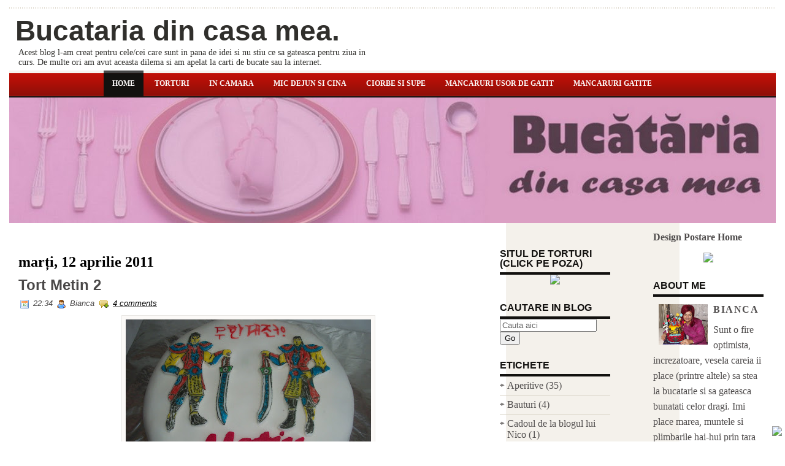

--- FILE ---
content_type: text/javascript; charset=UTF-8
request_url: https://biancams76.blogspot.com/feeds/posts/summary?alt=json-in-script&callback=showpageCount&max-results=99999
body_size: 61970
content:
// API callback
showpageCount({"version":"1.0","encoding":"UTF-8","feed":{"xmlns":"http://www.w3.org/2005/Atom","xmlns$openSearch":"http://a9.com/-/spec/opensearchrss/1.0/","xmlns$blogger":"http://schemas.google.com/blogger/2008","xmlns$georss":"http://www.georss.org/georss","xmlns$gd":"http://schemas.google.com/g/2005","xmlns$thr":"http://purl.org/syndication/thread/1.0","id":{"$t":"tag:blogger.com,1999:blog-151394649914124374"},"updated":{"$t":"2026-01-14T14:54:11.837+02:00"},"category":[{"term":"Checuri prajituri si torturi"},{"term":"De toate"},{"term":"Mancaruri usor de gatit"},{"term":"Mancaruri gatite cu carne"},{"term":"Checuri si prajituri"},{"term":"Mancaruri gatite"},{"term":"Mic dejun sau cina"},{"term":"Ciorbe si supe"},{"term":"Aperitive"},{"term":"Mancaruri italiene"},{"term":"Preparate cu cartofi"},{"term":"In camara"},{"term":"Deserturi reci sau calde"},{"term":"Muraturi"},{"term":"Placinte"},{"term":"Meniuri"},{"term":"Bauturi"},{"term":"Melodii"},{"term":"Cadoul de la blogul lui Nico"},{"term":"Lucru manual"},{"term":"toate"}],"title":{"type":"text","$t":"Bucataria din casa mea."},"subtitle":{"type":"html","$t":"Acest blog l-am creat pentru cele\/cei care sunt in pana de idei si nu stiu ce sa gateasca pentru ziua in curs. De multe ori am avut aceasta dilema si am apelat la carti de bucate sau la internet."},"link":[{"rel":"http://schemas.google.com/g/2005#feed","type":"application/atom+xml","href":"https:\/\/biancams76.blogspot.com\/feeds\/posts\/summary"},{"rel":"self","type":"application/atom+xml","href":"https:\/\/www.blogger.com\/feeds\/151394649914124374\/posts\/summary?alt=json-in-script\u0026max-results=99999"},{"rel":"alternate","type":"text/html","href":"https:\/\/biancams76.blogspot.com\/"},{"rel":"hub","href":"http://pubsubhubbub.appspot.com/"}],"author":[{"name":{"$t":"Bianca"},"uri":{"$t":"http:\/\/www.blogger.com\/profile\/16095674149826940753"},"email":{"$t":"noreply@blogger.com"},"gd$image":{"rel":"http://schemas.google.com/g/2005#thumbnail","width":"32","height":"26","src":"\/\/blogger.googleusercontent.com\/img\/b\/R29vZ2xl\/AVvXsEi15p4knyd66BjYTbmtDL1q-3WroGuXaCTgZ24ebQVs__2D04Pkr4j9TsZHrdZqBkryz_gQ2-qhoVCwN54ZpCSl3sOG7yFViM8KKT_UcFFaO-RsVfMbp2_8WOGRdcoKrWc\/s137\/DSCF2086.JPG"}}],"generator":{"version":"7.00","uri":"http://www.blogger.com","$t":"Blogger"},"openSearch$totalResults":{"$t":"704"},"openSearch$startIndex":{"$t":"1"},"openSearch$itemsPerPage":{"$t":"99999"},"entry":[{"id":{"$t":"tag:blogger.com,1999:blog-151394649914124374.post-6105268905709919194"},"published":{"$t":"2013-11-10T13:06:00.001+02:00"},"updated":{"$t":"2013-11-10T13:08:11.415+02:00"},"category":[{"scheme":"http://www.blogger.com/atom/ns#","term":"Mancaruri gatite"}],"title":{"type":"text","$t":"Salata de fasole verde cu piept de pui "},"summary":{"type":"text","$t":"\n\n\n\n\n\n\n\n\n\n\n\n\n\n\n\n\n\n\n\n\n\n\n\n\n\n\n\nPentru ieri am pregatit o mancare foarte usor de preparat si foarte gustoasa.\nInspiratie mi-a fost retetele de pe blogul prietenei mele Giovanna\u0026nbsp;\n\n\n\n\n\n\n\n\n\u0026nbsp;Am folosit:\n\n1 pachet fasole vedre pastai- congelata\nun pumn de naut prajit picant\n1 ceapa rosie\n3 lingurite mustar cu seminte\n3 lingurite otet\nsare, piper\n100 g telemea\ncateva seminte de rodie (optional)\n\n"},"link":[{"rel":"replies","type":"application/atom+xml","href":"https:\/\/biancams76.blogspot.com\/feeds\/6105268905709919194\/comments\/default","title":"Postare comentarii"},{"rel":"replies","type":"text/html","href":"https:\/\/www.blogger.com\/comment\/fullpage\/post\/151394649914124374\/6105268905709919194?isPopup=true","title":"0 comentarii"},{"rel":"edit","type":"application/atom+xml","href":"https:\/\/www.blogger.com\/feeds\/151394649914124374\/posts\/default\/6105268905709919194"},{"rel":"self","type":"application/atom+xml","href":"https:\/\/www.blogger.com\/feeds\/151394649914124374\/posts\/default\/6105268905709919194"},{"rel":"alternate","type":"text/html","href":"https:\/\/biancams76.blogspot.com\/2013\/11\/salata-de-fasole-verde-cu-piept-de-pui.html","title":"Salata de fasole verde cu piept de pui "}],"author":[{"name":{"$t":"Bianca"},"uri":{"$t":"http:\/\/www.blogger.com\/profile\/16095674149826940753"},"email":{"$t":"noreply@blogger.com"},"gd$image":{"rel":"http://schemas.google.com/g/2005#thumbnail","width":"32","height":"26","src":"\/\/blogger.googleusercontent.com\/img\/b\/R29vZ2xl\/AVvXsEi15p4knyd66BjYTbmtDL1q-3WroGuXaCTgZ24ebQVs__2D04Pkr4j9TsZHrdZqBkryz_gQ2-qhoVCwN54ZpCSl3sOG7yFViM8KKT_UcFFaO-RsVfMbp2_8WOGRdcoKrWc\/s137\/DSCF2086.JPG"}}],"media$thumbnail":{"xmlns$media":"http://search.yahoo.com/mrss/","url":"https:\/\/blogger.googleusercontent.com\/img\/b\/R29vZ2xl\/AVvXsEg0p-IY2pGhLjcmk1AttWD1F-ZQRYDQAgsaVG84Lhj4jJRItd09ZGlMmw1ZQ9tuQPOKJKBxC1ke8iFX1eI2CUyOgvbLTfw6ebmQfNbnpQODtrkLKn0x7wHp8z35spaOvut8QLdzgBs7sjc\/s72-c\/DSCF6635.JPG","height":"72","width":"72"},"thr$total":{"$t":"0"}},{"id":{"$t":"tag:blogger.com,1999:blog-151394649914124374.post-6932116326655125667"},"published":{"$t":"2013-10-27T22:37:00.000+02:00"},"updated":{"$t":"2013-10-27T22:37:01.697+02:00"},"category":[{"scheme":"http://www.blogger.com/atom/ns#","term":"Mancaruri gatite"}],"title":{"type":"text","$t":"Chiftele cu sos bechamel"},"summary":{"type":"text","$t":"\nBuna dragii mei. Nu v-am uitat dar recunosc ca dau foarte rar pe aici din lipsa de timp si de ce nu... de inspiratie. Pentru pranzul de azi am pregatit niste chiftelute mai altfel, vazusem reteta peun blog mai demult si mi-a ramas in minte acasa ca azi a fost ocazia perfecta sa pregatesc aceasta reteta.\n\nAm folosit:\n\n600 g carne tocata\n3 felii de paine\nun catel usturoi\n2 oua\nsare, piper\n\nSos "},"link":[{"rel":"replies","type":"application/atom+xml","href":"https:\/\/biancams76.blogspot.com\/feeds\/6932116326655125667\/comments\/default","title":"Postare comentarii"},{"rel":"replies","type":"text/html","href":"https:\/\/www.blogger.com\/comment\/fullpage\/post\/151394649914124374\/6932116326655125667?isPopup=true","title":"0 comentarii"},{"rel":"edit","type":"application/atom+xml","href":"https:\/\/www.blogger.com\/feeds\/151394649914124374\/posts\/default\/6932116326655125667"},{"rel":"self","type":"application/atom+xml","href":"https:\/\/www.blogger.com\/feeds\/151394649914124374\/posts\/default\/6932116326655125667"},{"rel":"alternate","type":"text/html","href":"https:\/\/biancams76.blogspot.com\/2013\/10\/chiftele-cu-sos-bechamel.html","title":"Chiftele cu sos bechamel"}],"author":[{"name":{"$t":"Bianca"},"uri":{"$t":"http:\/\/www.blogger.com\/profile\/16095674149826940753"},"email":{"$t":"noreply@blogger.com"},"gd$image":{"rel":"http://schemas.google.com/g/2005#thumbnail","width":"32","height":"26","src":"\/\/blogger.googleusercontent.com\/img\/b\/R29vZ2xl\/AVvXsEi15p4knyd66BjYTbmtDL1q-3WroGuXaCTgZ24ebQVs__2D04Pkr4j9TsZHrdZqBkryz_gQ2-qhoVCwN54ZpCSl3sOG7yFViM8KKT_UcFFaO-RsVfMbp2_8WOGRdcoKrWc\/s137\/DSCF2086.JPG"}}],"media$thumbnail":{"xmlns$media":"http://search.yahoo.com/mrss/","url":"https:\/\/blogger.googleusercontent.com\/img\/b\/R29vZ2xl\/AVvXsEj38-6WWbZHDBgtgskRa4D9hN_aTdGx_0n8M3PCgIzX69ixD7Zlw9n8yvSrseX6GzSoUJyeL21uQBOhpZASolwLT_HrdGKCfLp-8pcsStY2_6V5kmUW0qbLMbFCPdOmc-L6njzVVrfKtSc\/s72-c\/DSCF6447.JPG","height":"72","width":"72"},"thr$total":{"$t":"0"}},{"id":{"$t":"tag:blogger.com,1999:blog-151394649914124374.post-3170743335241828391"},"published":{"$t":"2013-06-11T23:53:00.002+03:00"},"updated":{"$t":"2013-06-11T23:53:34.359+03:00"},"title":{"type":"text","$t":"Pastrav la cuptor"},"summary":{"type":"text","$t":"\nO reteta foarte rapida de peste (pastrav la cuptor). Mai greu se fac cartofii pe care i-am ales ca si garnitura langa acest peste decat pestele in sine.\n\nAm folosit:\n\n4 pastravi\n2 lamai\nsare, piper\nputin ulei de masline\nvin alb\n\nPt cartofi.\n500 g cartofi noi albi\no ceapa alba\nvin alb\nboabe de chimen (optional), cimbru\nsare, piper\nsmantana\ncas (optional)\n\n\n\n\n\n\n\u0026nbsp;Incepem cu prepararaea "},"link":[{"rel":"replies","type":"application/atom+xml","href":"https:\/\/biancams76.blogspot.com\/feeds\/3170743335241828391\/comments\/default","title":"Postare comentarii"},{"rel":"replies","type":"text/html","href":"https:\/\/www.blogger.com\/comment\/fullpage\/post\/151394649914124374\/3170743335241828391?isPopup=true","title":"3 comentarii"},{"rel":"edit","type":"application/atom+xml","href":"https:\/\/www.blogger.com\/feeds\/151394649914124374\/posts\/default\/3170743335241828391"},{"rel":"self","type":"application/atom+xml","href":"https:\/\/www.blogger.com\/feeds\/151394649914124374\/posts\/default\/3170743335241828391"},{"rel":"alternate","type":"text/html","href":"https:\/\/biancams76.blogspot.com\/2013\/06\/pastrav-la-cuptor.html","title":"Pastrav la cuptor"}],"author":[{"name":{"$t":"Bianca"},"uri":{"$t":"http:\/\/www.blogger.com\/profile\/16095674149826940753"},"email":{"$t":"noreply@blogger.com"},"gd$image":{"rel":"http://schemas.google.com/g/2005#thumbnail","width":"32","height":"26","src":"\/\/blogger.googleusercontent.com\/img\/b\/R29vZ2xl\/AVvXsEi15p4knyd66BjYTbmtDL1q-3WroGuXaCTgZ24ebQVs__2D04Pkr4j9TsZHrdZqBkryz_gQ2-qhoVCwN54ZpCSl3sOG7yFViM8KKT_UcFFaO-RsVfMbp2_8WOGRdcoKrWc\/s137\/DSCF2086.JPG"}}],"media$thumbnail":{"xmlns$media":"http://search.yahoo.com/mrss/","url":"https:\/\/blogger.googleusercontent.com\/img\/b\/R29vZ2xl\/AVvXsEgJVbzpWoxRDReDVlRzJcr7CPQW_HACF17zR7wPtNt7n5IiP486kamxvJp07HWoqrs4X5WmfZja6w_ue8xSL8m2z_IRM26koZkli3CmcQCqLzdrfhdJwyIN0kBMnByBmL12Ebnx8EWQh20\/s72-c\/DSCF4642.JPG","height":"72","width":"72"},"thr$total":{"$t":"3"}},{"id":{"$t":"tag:blogger.com,1999:blog-151394649914124374.post-6101772921990295684"},"published":{"$t":"2013-05-16T21:39:00.000+03:00"},"updated":{"$t":"2013-05-16T21:39:03.958+03:00"},"title":{"type":"text","$t":"Salata cu nuci caramelizate"},"summary":{"type":"text","$t":"\n\n\n\n\n\n\n\nDe cina am pregatit o salata rapida familiei mele.\n\nAm folosit:\n\n1 salata creata\n1 rosie mare\n1 catel usturoi\n1 ceapa rosie\no bucatica cascaval taiata cubulete mici\no bucatica branza feta taiata cubulete mici\naprox 30 g zahar pe care l-am caramelizat si am pus aprox 80-100 g nuci.\nsare\nulei masline\notet balsamic.\n\nAm luat o tava mare si am taiat salata marunt, rosia, ceapa, am adaugat "},"link":[{"rel":"replies","type":"application/atom+xml","href":"https:\/\/biancams76.blogspot.com\/feeds\/6101772921990295684\/comments\/default","title":"Postare comentarii"},{"rel":"replies","type":"text/html","href":"https:\/\/www.blogger.com\/comment\/fullpage\/post\/151394649914124374\/6101772921990295684?isPopup=true","title":"1 comentarii"},{"rel":"edit","type":"application/atom+xml","href":"https:\/\/www.blogger.com\/feeds\/151394649914124374\/posts\/default\/6101772921990295684"},{"rel":"self","type":"application/atom+xml","href":"https:\/\/www.blogger.com\/feeds\/151394649914124374\/posts\/default\/6101772921990295684"},{"rel":"alternate","type":"text/html","href":"https:\/\/biancams76.blogspot.com\/2013\/05\/salata-cu-nuci-caramelizate.html","title":"Salata cu nuci caramelizate"}],"author":[{"name":{"$t":"Bianca"},"uri":{"$t":"http:\/\/www.blogger.com\/profile\/16095674149826940753"},"email":{"$t":"noreply@blogger.com"},"gd$image":{"rel":"http://schemas.google.com/g/2005#thumbnail","width":"32","height":"26","src":"\/\/blogger.googleusercontent.com\/img\/b\/R29vZ2xl\/AVvXsEi15p4knyd66BjYTbmtDL1q-3WroGuXaCTgZ24ebQVs__2D04Pkr4j9TsZHrdZqBkryz_gQ2-qhoVCwN54ZpCSl3sOG7yFViM8KKT_UcFFaO-RsVfMbp2_8WOGRdcoKrWc\/s137\/DSCF2086.JPG"}}],"media$thumbnail":{"xmlns$media":"http://search.yahoo.com/mrss/","url":"https:\/\/blogger.googleusercontent.com\/img\/b\/R29vZ2xl\/AVvXsEi7LteiwbcDfTOniWsSi_vx2obbyZ-85igDAntCXoJ8y9pylD5mSO4hlxrPDsy8PTnR1pR-M-BhGCEWZjHIyWWwi0knI4hzPss3gg0Hw7Oqm3MZyaa5NvUvSicnhPs01acKgHyybjrhQoM\/s72-c\/DSCF4135.JPG","height":"72","width":"72"},"thr$total":{"$t":"1"}},{"id":{"$t":"tag:blogger.com,1999:blog-151394649914124374.post-3624082966554226228"},"published":{"$t":"2013-05-08T22:43:00.001+03:00"},"updated":{"$t":"2013-05-08T22:43:22.276+03:00"},"title":{"type":"text","$t":"Tarta( Quiche) cu spanac"},"summary":{"type":"text","$t":"\n\n\n\nBuna dragii mei. Nu am nici o scuza ca mi-am abandonat blogul dar pur si simplu nu am avut nici o inspiratie de a scrie, de a posta si de aici absenta mea de cateva luni incoace. Mancare am facut normal familiei mele dar sa o spun pe cea dreapta m-am axat mai mult pe partea cu torturile pentru ca imi aduc o satisfactie mai mare, decorarea unui tort imi provoaca o placere mai mare decat "},"link":[{"rel":"replies","type":"application/atom+xml","href":"https:\/\/biancams76.blogspot.com\/feeds\/3624082966554226228\/comments\/default","title":"Postare comentarii"},{"rel":"replies","type":"text/html","href":"https:\/\/www.blogger.com\/comment\/fullpage\/post\/151394649914124374\/3624082966554226228?isPopup=true","title":"2 comentarii"},{"rel":"edit","type":"application/atom+xml","href":"https:\/\/www.blogger.com\/feeds\/151394649914124374\/posts\/default\/3624082966554226228"},{"rel":"self","type":"application/atom+xml","href":"https:\/\/www.blogger.com\/feeds\/151394649914124374\/posts\/default\/3624082966554226228"},{"rel":"alternate","type":"text/html","href":"https:\/\/biancams76.blogspot.com\/2013\/05\/tarta-quiche-cu-spanac.html","title":"Tarta( Quiche) cu spanac"}],"author":[{"name":{"$t":"Bianca"},"uri":{"$t":"http:\/\/www.blogger.com\/profile\/16095674149826940753"},"email":{"$t":"noreply@blogger.com"},"gd$image":{"rel":"http://schemas.google.com/g/2005#thumbnail","width":"32","height":"26","src":"\/\/blogger.googleusercontent.com\/img\/b\/R29vZ2xl\/AVvXsEi15p4knyd66BjYTbmtDL1q-3WroGuXaCTgZ24ebQVs__2D04Pkr4j9TsZHrdZqBkryz_gQ2-qhoVCwN54ZpCSl3sOG7yFViM8KKT_UcFFaO-RsVfMbp2_8WOGRdcoKrWc\/s137\/DSCF2086.JPG"}}],"media$thumbnail":{"xmlns$media":"http://search.yahoo.com/mrss/","url":"https:\/\/blogger.googleusercontent.com\/img\/b\/R29vZ2xl\/AVvXsEhlPFGnX-IFXlSxE_s-xHPiXt7CwN_WPBF5CTsRjWboVBEcldSFZUEk_t5o0Df2FUYUo-kZtQm4lI4qNrmYQb5qYjmKa5IRyz25Yi3KNjCMfeUMC4T3P73BBciyXleoZtlru96YyxU1L-o\/s72-c\/DSCF4058.JPG","height":"72","width":"72"},"thr$total":{"$t":"2"}},{"id":{"$t":"tag:blogger.com,1999:blog-151394649914124374.post-8031272453978418199"},"published":{"$t":"2012-12-30T14:54:00.003+02:00"},"updated":{"$t":"2012-12-30T14:54:29.281+02:00"},"category":[{"scheme":"http://www.blogger.com/atom/ns#","term":"Mancaruri gatite cu carne"}],"title":{"type":"text","$t":"Paella cu pui"},"summary":{"type":"text","$t":"\n \n\n\u0026nbsp;\nDupa ce am facut paella cu fructe de mare (Aici reteta) mi-am dorit sa fac si paella cu pui (valenciana ii mai spune). Bineteles cu ingredinete romanesti... nu chiar originara de la mama ei:)\n\nAm folosit (pt 8 portii)\n\n400 g orez\n9 copane de pui (800 g)\n2 cepe\n2 rosii mari\n4 catei usturoi\n200 g mazare verde \nputin ulei de masline\n3 cuburi Knor de pui\no jumatate ardei rosu\nputin piper "},"link":[{"rel":"replies","type":"application/atom+xml","href":"https:\/\/biancams76.blogspot.com\/feeds\/8031272453978418199\/comments\/default","title":"Postare comentarii"},{"rel":"replies","type":"text/html","href":"https:\/\/www.blogger.com\/comment\/fullpage\/post\/151394649914124374\/8031272453978418199?isPopup=true","title":"3 comentarii"},{"rel":"edit","type":"application/atom+xml","href":"https:\/\/www.blogger.com\/feeds\/151394649914124374\/posts\/default\/8031272453978418199"},{"rel":"self","type":"application/atom+xml","href":"https:\/\/www.blogger.com\/feeds\/151394649914124374\/posts\/default\/8031272453978418199"},{"rel":"alternate","type":"text/html","href":"https:\/\/biancams76.blogspot.com\/2012\/12\/paella-cu-pui.html","title":"Paella cu pui"}],"author":[{"name":{"$t":"Bianca"},"uri":{"$t":"http:\/\/www.blogger.com\/profile\/16095674149826940753"},"email":{"$t":"noreply@blogger.com"},"gd$image":{"rel":"http://schemas.google.com/g/2005#thumbnail","width":"32","height":"26","src":"\/\/blogger.googleusercontent.com\/img\/b\/R29vZ2xl\/AVvXsEi15p4knyd66BjYTbmtDL1q-3WroGuXaCTgZ24ebQVs__2D04Pkr4j9TsZHrdZqBkryz_gQ2-qhoVCwN54ZpCSl3sOG7yFViM8KKT_UcFFaO-RsVfMbp2_8WOGRdcoKrWc\/s137\/DSCF2086.JPG"}}],"media$thumbnail":{"xmlns$media":"http://search.yahoo.com/mrss/","url":"https:\/\/blogger.googleusercontent.com\/img\/b\/R29vZ2xl\/AVvXsEhFMqGhvkCaRnbzXBbvDzRhLMaz14UyluUP8h4HsihYSUW-O1-cmJl22R69ibv0j-TCwgd-TS8r3YNbIyI8M8FlR_8Vb5jKq9CpA_FpolN2SADI8sBDzuUwfpnTIcqDd6fDOLsh-X0Dr_o\/s72-c\/DSCF1861.JPG","height":"72","width":"72"},"thr$total":{"$t":"3"}},{"id":{"$t":"tag:blogger.com,1999:blog-151394649914124374.post-6396295285740489111"},"published":{"$t":"2012-12-08T17:25:00.003+02:00"},"updated":{"$t":"2012-12-08T17:25:42.279+02:00"},"category":[{"scheme":"http://www.blogger.com/atom/ns#","term":"Mancaruri usor de gatit"}],"title":{"type":"text","$t":"Salata cu merisoare"},"summary":{"type":"text","$t":"\n\n\n\n\n\n\n\n\nO super salata, usor de facut de facut si delicioasa. M-am inspirat dupa reteta Giovannei (Aici)\n\nAm folosit:\n\nsalata lolo\nvaleriana\nrucola\nmerisoare\nmix de alune, migdale, nuci, seminte\ncascaval\nrosii cherry\n\nDresing:\n\n1 catel usturoi taiat marunt\n2 linguri otet balsamic\n1 lingura sos de soia.\n\nCred ca e de prisos sa scriu cum am facut aceasta salata:) Va spun doar ca e foarte gustoasa."},"link":[{"rel":"replies","type":"application/atom+xml","href":"https:\/\/biancams76.blogspot.com\/feeds\/6396295285740489111\/comments\/default","title":"Postare comentarii"},{"rel":"replies","type":"text/html","href":"https:\/\/www.blogger.com\/comment\/fullpage\/post\/151394649914124374\/6396295285740489111?isPopup=true","title":"0 comentarii"},{"rel":"edit","type":"application/atom+xml","href":"https:\/\/www.blogger.com\/feeds\/151394649914124374\/posts\/default\/6396295285740489111"},{"rel":"self","type":"application/atom+xml","href":"https:\/\/www.blogger.com\/feeds\/151394649914124374\/posts\/default\/6396295285740489111"},{"rel":"alternate","type":"text/html","href":"https:\/\/biancams76.blogspot.com\/2012\/12\/salata-cu-merisoare.html","title":"Salata cu merisoare"}],"author":[{"name":{"$t":"Bianca"},"uri":{"$t":"http:\/\/www.blogger.com\/profile\/16095674149826940753"},"email":{"$t":"noreply@blogger.com"},"gd$image":{"rel":"http://schemas.google.com/g/2005#thumbnail","width":"32","height":"26","src":"\/\/blogger.googleusercontent.com\/img\/b\/R29vZ2xl\/AVvXsEi15p4knyd66BjYTbmtDL1q-3WroGuXaCTgZ24ebQVs__2D04Pkr4j9TsZHrdZqBkryz_gQ2-qhoVCwN54ZpCSl3sOG7yFViM8KKT_UcFFaO-RsVfMbp2_8WOGRdcoKrWc\/s137\/DSCF2086.JPG"}}],"media$thumbnail":{"xmlns$media":"http://search.yahoo.com/mrss/","url":"https:\/\/blogger.googleusercontent.com\/img\/b\/R29vZ2xl\/AVvXsEjPJzDHTmnu23hzfvAaQbRd8hEKEJb1wLExax-RiaLPT1-5fKx5dIFYMfNhgKg1aMLLvgVsg3_jPe38pypnOQ89TpK89Pmik_JrJirg2iQVwrWgd1rwGgEcdxxHmonINu3B-TJa9mEv_oQ\/s72-c\/DSCF1268.JPG","height":"72","width":"72"},"thr$total":{"$t":"0"}},{"id":{"$t":"tag:blogger.com,1999:blog-151394649914124374.post-1210160412560352299"},"published":{"$t":"2012-12-02T00:07:00.001+02:00"},"updated":{"$t":"2012-12-02T00:07:51.367+02:00"},"category":[{"scheme":"http://www.blogger.com/atom/ns#","term":"Checuri si prajituri"}],"title":{"type":"text","$t":"Prajitura Boema"},"summary":{"type":"text","$t":"\n\n\u0026nbsp;\n\nAstazi 1 Decembrie ziua Nationala a Romaniei am sarbatorit cu o prajitura delicioasa...prajitura Boema. Reteta e luata de pe internet.\n\n\n\n\n\n \nAvem nevoie de:\n\n6 oua\n7 linguri zahar\n3 linguri ulei\n3 linguri cacao\n6 linguri faina\nun plic praf de copt\n1 lingura esenta rom\nun pic de sare\n\nCrema:\n\n300 g frisca\n300 g ciocolata\n\nFondant:\n\n150 ml apa\n300 g zahar\n2 linguri miere\n50 g ciocolata\n\n"},"link":[{"rel":"replies","type":"application/atom+xml","href":"https:\/\/biancams76.blogspot.com\/feeds\/1210160412560352299\/comments\/default","title":"Postare comentarii"},{"rel":"replies","type":"text/html","href":"https:\/\/www.blogger.com\/comment\/fullpage\/post\/151394649914124374\/1210160412560352299?isPopup=true","title":"1 comentarii"},{"rel":"edit","type":"application/atom+xml","href":"https:\/\/www.blogger.com\/feeds\/151394649914124374\/posts\/default\/1210160412560352299"},{"rel":"self","type":"application/atom+xml","href":"https:\/\/www.blogger.com\/feeds\/151394649914124374\/posts\/default\/1210160412560352299"},{"rel":"alternate","type":"text/html","href":"https:\/\/biancams76.blogspot.com\/2012\/12\/prajitura-boema.html","title":"Prajitura Boema"}],"author":[{"name":{"$t":"Bianca"},"uri":{"$t":"http:\/\/www.blogger.com\/profile\/16095674149826940753"},"email":{"$t":"noreply@blogger.com"},"gd$image":{"rel":"http://schemas.google.com/g/2005#thumbnail","width":"32","height":"26","src":"\/\/blogger.googleusercontent.com\/img\/b\/R29vZ2xl\/AVvXsEi15p4knyd66BjYTbmtDL1q-3WroGuXaCTgZ24ebQVs__2D04Pkr4j9TsZHrdZqBkryz_gQ2-qhoVCwN54ZpCSl3sOG7yFViM8KKT_UcFFaO-RsVfMbp2_8WOGRdcoKrWc\/s137\/DSCF2086.JPG"}}],"media$thumbnail":{"xmlns$media":"http://search.yahoo.com/mrss/","url":"https:\/\/blogger.googleusercontent.com\/img\/b\/R29vZ2xl\/AVvXsEjgr0c97wiFDslk1I8WdSAbfB_jpZdiKkm3yTAKMcNJwSd5ihbDjAr2zjnKqC2_frDJLBiwnQsu-4IJmhzARgbCdlFpCYksvnVMQoRVO2qDeUvrAQwwaeFNjLRtSQ2N4beGkRxaiTWpY-U\/s72-c\/DSCF1030.JPG","height":"72","width":"72"},"thr$total":{"$t":"1"}},{"id":{"$t":"tag:blogger.com,1999:blog-151394649914124374.post-7540318844668066933"},"published":{"$t":"2012-10-30T21:58:00.002+02:00"},"updated":{"$t":"2012-10-30T21:58:38.503+02:00"},"category":[{"scheme":"http://www.blogger.com/atom/ns#","term":"Mancaruri usor de gatit"}],"title":{"type":"text","$t":"Paste colorate cu sunca si maioneza"},"summary":{"type":"text","$t":"\n\n\n\n\n\n\n\n\nBuna dragii mei. Nu am mai trecut demult pe aici din lipsa de timp, de inspiratie ...de tot ce doriti:)\nIn seara asta am facut familiei mele o salata de paste si am avut timpul necesar sa o pozez (doar produsul final) si sa va scriu si reteta.\n\nAm folosit:( 6-7 portii)\n\n500 g paste (Barilla colorate)\n250 g sunca\no jumatate cutie porumb dulce\n4 castraveti murati\n1 gogosar\no jumatate ardei"},"link":[{"rel":"replies","type":"application/atom+xml","href":"https:\/\/biancams76.blogspot.com\/feeds\/7540318844668066933\/comments\/default","title":"Postare comentarii"},{"rel":"replies","type":"text/html","href":"https:\/\/www.blogger.com\/comment\/fullpage\/post\/151394649914124374\/7540318844668066933?isPopup=true","title":"0 comentarii"},{"rel":"edit","type":"application/atom+xml","href":"https:\/\/www.blogger.com\/feeds\/151394649914124374\/posts\/default\/7540318844668066933"},{"rel":"self","type":"application/atom+xml","href":"https:\/\/www.blogger.com\/feeds\/151394649914124374\/posts\/default\/7540318844668066933"},{"rel":"alternate","type":"text/html","href":"https:\/\/biancams76.blogspot.com\/2012\/10\/paste-colorate-cu-sunca-si-maioneza.html","title":"Paste colorate cu sunca si maioneza"}],"author":[{"name":{"$t":"Bianca"},"uri":{"$t":"http:\/\/www.blogger.com\/profile\/16095674149826940753"},"email":{"$t":"noreply@blogger.com"},"gd$image":{"rel":"http://schemas.google.com/g/2005#thumbnail","width":"32","height":"26","src":"\/\/blogger.googleusercontent.com\/img\/b\/R29vZ2xl\/AVvXsEi15p4knyd66BjYTbmtDL1q-3WroGuXaCTgZ24ebQVs__2D04Pkr4j9TsZHrdZqBkryz_gQ2-qhoVCwN54ZpCSl3sOG7yFViM8KKT_UcFFaO-RsVfMbp2_8WOGRdcoKrWc\/s137\/DSCF2086.JPG"}}],"media$thumbnail":{"xmlns$media":"http://search.yahoo.com/mrss/","url":"https:\/\/blogger.googleusercontent.com\/img\/b\/R29vZ2xl\/AVvXsEh9Doniu4vHlpLicUsGxSZk70ZDfXoQx-2iDuDwAj3IPajMqnpMZO54C6E-yytwWy3BRRjuVjLRttoWjYTTQxsqMSTKuaNyOPzOPauQKOrZIOsoAsidXFswLDAMLZ8eus65Q71x4QH-xVI\/s72-c\/DSCF0323.JPG","height":"72","width":"72"},"thr$total":{"$t":"0"}},{"id":{"$t":"tag:blogger.com,1999:blog-151394649914124374.post-5033745809361483176"},"published":{"$t":"2012-09-10T21:27:00.000+03:00"},"updated":{"$t":"2012-09-10T21:27:33.040+03:00"},"category":[{"scheme":"http://www.blogger.com/atom/ns#","term":"Mancaruri gatite"}],"title":{"type":"text","$t":"Iahnie de fasole "},"summary":{"type":"text","$t":" Am facut iahnie de fasole zilele trecute. Ciudat ca nu am facut niciodata pt ca sotul meu nu e amator de aceasta mancare. Am zis ca de data asta incerc marea cu sarea si se pare ca am avut succes:) A mancat si i-a placut.\nAm facut-o in stilul meu... fara sa ma uit la vreo reteta.. m-am gandit ca asa trebuie sa fie.\n\nAm folosit:\n\n 500 g fasole boabe cu bob mare\n500 g carnat de casa (am folosit si"},"link":[{"rel":"replies","type":"application/atom+xml","href":"https:\/\/biancams76.blogspot.com\/feeds\/5033745809361483176\/comments\/default","title":"Postare comentarii"},{"rel":"replies","type":"text/html","href":"https:\/\/www.blogger.com\/comment\/fullpage\/post\/151394649914124374\/5033745809361483176?isPopup=true","title":"0 comentarii"},{"rel":"edit","type":"application/atom+xml","href":"https:\/\/www.blogger.com\/feeds\/151394649914124374\/posts\/default\/5033745809361483176"},{"rel":"self","type":"application/atom+xml","href":"https:\/\/www.blogger.com\/feeds\/151394649914124374\/posts\/default\/5033745809361483176"},{"rel":"alternate","type":"text/html","href":"https:\/\/biancams76.blogspot.com\/2012\/09\/iahnie-de-fasole.html","title":"Iahnie de fasole "}],"author":[{"name":{"$t":"Bianca"},"uri":{"$t":"http:\/\/www.blogger.com\/profile\/16095674149826940753"},"email":{"$t":"noreply@blogger.com"},"gd$image":{"rel":"http://schemas.google.com/g/2005#thumbnail","width":"32","height":"26","src":"\/\/blogger.googleusercontent.com\/img\/b\/R29vZ2xl\/AVvXsEi15p4knyd66BjYTbmtDL1q-3WroGuXaCTgZ24ebQVs__2D04Pkr4j9TsZHrdZqBkryz_gQ2-qhoVCwN54ZpCSl3sOG7yFViM8KKT_UcFFaO-RsVfMbp2_8WOGRdcoKrWc\/s137\/DSCF2086.JPG"}}],"media$thumbnail":{"xmlns$media":"http://search.yahoo.com/mrss/","url":"https:\/\/blogger.googleusercontent.com\/img\/b\/R29vZ2xl\/AVvXsEjgGJWjaE1eFoZ0FDy423_rTCZPbldEjvrEjp4gRWL2LOxEFX0BlXZGuuxVLkkaRcY18DepqvhmNtL5LQG1AJDOKOY-Wz6YH2jG7XHpTrAwJSnJOZBGAB0wGZy7iTkRJo-SJZkfpJAMA8U\/s72-c\/DSCF9310.JPG","height":"72","width":"72"},"thr$total":{"$t":"0"}},{"id":{"$t":"tag:blogger.com,1999:blog-151394649914124374.post-8861052390117309926"},"published":{"$t":"2012-09-06T10:23:00.000+03:00"},"updated":{"$t":"2012-09-06T10:23:01.655+03:00"},"category":[{"scheme":"http://www.blogger.com/atom/ns#","term":"In camara"}],"title":{"type":"text","$t":"Rozmarin congelat"},"summary":{"type":"text","$t":"\n\nCine nu vrea sa aiba tot timpul condimente verzi in casa? Am vazut aceasta tehnica pe multe bloguri asa ca am urmat-o si eu.\nAm cumparat un ghiveci de rozmarin, am desfacut acele bucata cu bucata, le-am pus in recipientul congelatorului care face gheata , am pus apa si le-am lasat peste noapte la congelator.\n A doua zi le-am scos si le-am pus intr-o punga si le-am pus din nou la congelator "},"link":[{"rel":"replies","type":"application/atom+xml","href":"https:\/\/biancams76.blogspot.com\/feeds\/8861052390117309926\/comments\/default","title":"Postare comentarii"},{"rel":"replies","type":"text/html","href":"https:\/\/www.blogger.com\/comment\/fullpage\/post\/151394649914124374\/8861052390117309926?isPopup=true","title":"2 comentarii"},{"rel":"edit","type":"application/atom+xml","href":"https:\/\/www.blogger.com\/feeds\/151394649914124374\/posts\/default\/8861052390117309926"},{"rel":"self","type":"application/atom+xml","href":"https:\/\/www.blogger.com\/feeds\/151394649914124374\/posts\/default\/8861052390117309926"},{"rel":"alternate","type":"text/html","href":"https:\/\/biancams76.blogspot.com\/2012\/09\/rozmarin-congelat.html","title":"Rozmarin congelat"}],"author":[{"name":{"$t":"Bianca"},"uri":{"$t":"http:\/\/www.blogger.com\/profile\/16095674149826940753"},"email":{"$t":"noreply@blogger.com"},"gd$image":{"rel":"http://schemas.google.com/g/2005#thumbnail","width":"32","height":"26","src":"\/\/blogger.googleusercontent.com\/img\/b\/R29vZ2xl\/AVvXsEi15p4knyd66BjYTbmtDL1q-3WroGuXaCTgZ24ebQVs__2D04Pkr4j9TsZHrdZqBkryz_gQ2-qhoVCwN54ZpCSl3sOG7yFViM8KKT_UcFFaO-RsVfMbp2_8WOGRdcoKrWc\/s137\/DSCF2086.JPG"}}],"media$thumbnail":{"xmlns$media":"http://search.yahoo.com/mrss/","url":"https:\/\/blogger.googleusercontent.com\/img\/b\/R29vZ2xl\/AVvXsEiVaejkOtbRf6CB9O9uXLz4T3shpUVwHxpIWC6Li_wBicyxeRbiGqQPHbjF9hKOjRQo2EoxedGYY7BgHY9nLycI7UUm8oFwQ-5FsFAm-WCzdVNOp4yAGvEYtUbgWYhS9lo7j5ZQrTXvQdM\/s72-c\/DSCF9203.JPG","height":"72","width":"72"},"thr$total":{"$t":"2"}},{"id":{"$t":"tag:blogger.com,1999:blog-151394649914124374.post-3900733875180100153"},"published":{"$t":"2012-08-30T18:54:00.000+03:00"},"updated":{"$t":"2012-08-30T18:54:30.164+03:00"},"category":[{"scheme":"http://www.blogger.com/atom/ns#","term":"Checuri si prajituri"}],"title":{"type":"text","$t":"Tort de clatite cu fructe de padure"},"summary":{"type":"text","$t":"\u0026nbsp;  Pentru ca mi-au ramas cateva clatite din reteta de AICI am facut si un tort din clatite delicios si usor de facut.\n\nAvem nevoie de:\n\nAm folosit pentru 15 clatite:\n\n 250 g faina\n1 ou intreg\nputina zare\nputin zahar\naprox 400 ml lapte\n50 ml apa minerala.\n25 g unt topit.\n\nCompozitie:\n\n1 pachet branza de vaci\n2 linguri zahar cu vanilie\u0026nbsp;\n250 ml frisca\n50 g stafide inmuiate in rom\n\ngem de "},"link":[{"rel":"replies","type":"application/atom+xml","href":"https:\/\/biancams76.blogspot.com\/feeds\/3900733875180100153\/comments\/default","title":"Postare comentarii"},{"rel":"replies","type":"text/html","href":"https:\/\/www.blogger.com\/comment\/fullpage\/post\/151394649914124374\/3900733875180100153?isPopup=true","title":"1 comentarii"},{"rel":"edit","type":"application/atom+xml","href":"https:\/\/www.blogger.com\/feeds\/151394649914124374\/posts\/default\/3900733875180100153"},{"rel":"self","type":"application/atom+xml","href":"https:\/\/www.blogger.com\/feeds\/151394649914124374\/posts\/default\/3900733875180100153"},{"rel":"alternate","type":"text/html","href":"https:\/\/biancams76.blogspot.com\/2012\/08\/tort-de-clatite-cu-fructe-de-padure.html","title":"Tort de clatite cu fructe de padure"}],"author":[{"name":{"$t":"Bianca"},"uri":{"$t":"http:\/\/www.blogger.com\/profile\/16095674149826940753"},"email":{"$t":"noreply@blogger.com"},"gd$image":{"rel":"http://schemas.google.com/g/2005#thumbnail","width":"32","height":"26","src":"\/\/blogger.googleusercontent.com\/img\/b\/R29vZ2xl\/AVvXsEi15p4knyd66BjYTbmtDL1q-3WroGuXaCTgZ24ebQVs__2D04Pkr4j9TsZHrdZqBkryz_gQ2-qhoVCwN54ZpCSl3sOG7yFViM8KKT_UcFFaO-RsVfMbp2_8WOGRdcoKrWc\/s137\/DSCF2086.JPG"}}],"media$thumbnail":{"xmlns$media":"http://search.yahoo.com/mrss/","url":"https:\/\/blogger.googleusercontent.com\/img\/b\/R29vZ2xl\/AVvXsEgpg2xUnSdgUTFMhkTats0XEOAn2P6SW3F6Xm_2uJD3YHUbzNSyu_vTwit1G-M5gVKnKMqJ2SDOPrXalmv5aYAEd7r9U2fdMBz00zQUiwTnC0_03pphBdIkJphIVRHiTrcoGcttJO6zuvo\/s72-c\/DSCF9111.JPG","height":"72","width":"72"},"thr$total":{"$t":"1"}},{"id":{"$t":"tag:blogger.com,1999:blog-151394649914124374.post-6246229862442918432"},"published":{"$t":"2012-08-29T22:18:00.000+03:00"},"updated":{"$t":"2012-08-29T22:18:46.239+03:00"},"category":[{"scheme":"http://www.blogger.com/atom/ns#","term":"Mancaruri usor de gatit"}],"title":{"type":"text","$t":"Clatite cu sunca, ciuperci si mozarella"},"summary":{"type":"text","$t":"  \nImi era pofta de clatite... cu ciuperci, sunca si mozarella.Asa ca mi-am facut.\n\nAm folosit pentru 15 clatite:\n\n 250 g faina\n1 ou intreg\nputina zare\nputin zahar\naprox 400 ml lapte\n50 ml apa minerala.\n25 g unt topit.\n\n Compozitie:\n\n1 cutie ciuperci\n1 ceapa\n200 g sunca\n500 g mozarella\nsare, piper \n2 catei usturoi\n\nAm pus ingredientele pentru clatite in bolul unui mixer si le-am mixat pret de "},"link":[{"rel":"replies","type":"application/atom+xml","href":"https:\/\/biancams76.blogspot.com\/feeds\/6246229862442918432\/comments\/default","title":"Postare comentarii"},{"rel":"replies","type":"text/html","href":"https:\/\/www.blogger.com\/comment\/fullpage\/post\/151394649914124374\/6246229862442918432?isPopup=true","title":"0 comentarii"},{"rel":"edit","type":"application/atom+xml","href":"https:\/\/www.blogger.com\/feeds\/151394649914124374\/posts\/default\/6246229862442918432"},{"rel":"self","type":"application/atom+xml","href":"https:\/\/www.blogger.com\/feeds\/151394649914124374\/posts\/default\/6246229862442918432"},{"rel":"alternate","type":"text/html","href":"https:\/\/biancams76.blogspot.com\/2012\/08\/clatite-cu-sunca-ciuperci-si-mozarella.html","title":"Clatite cu sunca, ciuperci si mozarella"}],"author":[{"name":{"$t":"Bianca"},"uri":{"$t":"http:\/\/www.blogger.com\/profile\/16095674149826940753"},"email":{"$t":"noreply@blogger.com"},"gd$image":{"rel":"http://schemas.google.com/g/2005#thumbnail","width":"32","height":"26","src":"\/\/blogger.googleusercontent.com\/img\/b\/R29vZ2xl\/AVvXsEi15p4knyd66BjYTbmtDL1q-3WroGuXaCTgZ24ebQVs__2D04Pkr4j9TsZHrdZqBkryz_gQ2-qhoVCwN54ZpCSl3sOG7yFViM8KKT_UcFFaO-RsVfMbp2_8WOGRdcoKrWc\/s137\/DSCF2086.JPG"}}],"media$thumbnail":{"xmlns$media":"http://search.yahoo.com/mrss/","url":"https:\/\/blogger.googleusercontent.com\/img\/b\/R29vZ2xl\/AVvXsEjlXyFIUToTfArqeNq1386voGh0oE2eOcv58l9kq01so9_4UcLINWp4GEPkAZvFMUNyKb1POScCGVbxkraEJon-I-TygTHrCHkeunGaqal6-Q2LB2dV3QUGLYIxHPnxED2adEj1AX3O2I0\/s72-c\/DSCF9090.JPG","height":"72","width":"72"},"thr$total":{"$t":"0"}},{"id":{"$t":"tag:blogger.com,1999:blog-151394649914124374.post-5651939545940993254"},"published":{"$t":"2012-08-27T12:58:00.001+03:00"},"updated":{"$t":"2012-08-27T13:04:06.755+03:00"},"category":[{"scheme":"http://www.blogger.com/atom/ns#","term":"Checuri si prajituri"}],"title":{"type":"text","$t":"Cozonac cu nuca si cacao"},"summary":{"type":"text","$t":" Am facut aceasta reteta demulttt.....dar am uitat sa o postez pe blog. La paste va prinde foarte bine cu siguranta:))\n\nAm facut 3 bucati de cozonac.. toti frumosi si gustusi.\n\nAm folosit:\n\n15 g drojdie\n150 g zahar\n3 oua\n300 ml lapte\n90 g unt\n830 g faina\u0026nbsp;\no jumatate lingurita tare\n\nPentru umplutura:\n\n300 g nuca\n80 g cacao neagra\n100 g zahar\n1 lingurita scortisoara macinata\nesenta de rom\n"},"link":[{"rel":"replies","type":"application/atom+xml","href":"https:\/\/biancams76.blogspot.com\/feeds\/5651939545940993254\/comments\/default","title":"Postare comentarii"},{"rel":"replies","type":"text/html","href":"https:\/\/www.blogger.com\/comment\/fullpage\/post\/151394649914124374\/5651939545940993254?isPopup=true","title":"1 comentarii"},{"rel":"edit","type":"application/atom+xml","href":"https:\/\/www.blogger.com\/feeds\/151394649914124374\/posts\/default\/5651939545940993254"},{"rel":"self","type":"application/atom+xml","href":"https:\/\/www.blogger.com\/feeds\/151394649914124374\/posts\/default\/5651939545940993254"},{"rel":"alternate","type":"text/html","href":"https:\/\/biancams76.blogspot.com\/2012\/08\/cozonac-cu-nuca-si-cacao.html","title":"Cozonac cu nuca si cacao"}],"author":[{"name":{"$t":"Bianca"},"uri":{"$t":"http:\/\/www.blogger.com\/profile\/16095674149826940753"},"email":{"$t":"noreply@blogger.com"},"gd$image":{"rel":"http://schemas.google.com/g/2005#thumbnail","width":"32","height":"26","src":"\/\/blogger.googleusercontent.com\/img\/b\/R29vZ2xl\/AVvXsEi15p4knyd66BjYTbmtDL1q-3WroGuXaCTgZ24ebQVs__2D04Pkr4j9TsZHrdZqBkryz_gQ2-qhoVCwN54ZpCSl3sOG7yFViM8KKT_UcFFaO-RsVfMbp2_8WOGRdcoKrWc\/s137\/DSCF2086.JPG"}}],"media$thumbnail":{"xmlns$media":"http://search.yahoo.com/mrss/","url":"https:\/\/blogger.googleusercontent.com\/img\/b\/R29vZ2xl\/AVvXsEhru6rHj7BoMgoIjpIZYECkiGDaUhEfrtCb7MxvjcsiE_wPJvuxp56PR4d0tcJeMTAqZ-JEyLLDE-RE5G4-GxK4fgbu1tykCeEqZN5NskZqaMiDl3NkV_dqb_N0ltQooB3lsgANENsOy3Q\/s72-c\/DSCF5714.JPG","height":"72","width":"72"},"thr$total":{"$t":"1"}},{"id":{"$t":"tag:blogger.com,1999:blog-151394649914124374.post-1598760342423926132"},"published":{"$t":"2012-08-13T00:26:00.000+03:00"},"updated":{"$t":"2012-08-13T00:26:13.962+03:00"},"category":[{"scheme":"http://www.blogger.com/atom/ns#","term":"Checuri si prajituri"}],"title":{"type":"text","$t":"3 ani de blog si o prajitura delicioasa"},"summary":{"type":"text","$t":" \nS-au implinit 3 ani de cand am scris prima oara pe acest blog. In ultimul timp am fost cam absenta din mai multe motive:) Unul a fost concediul, al doilea a fost cura mea de slabire, al treilea cred a fost lipsa de timp sa experimentez reteta noi.\nAm facut o prajitura din nou cu visine (de data asta visinele au fost din congelator) si bezea dar nouatea e ca de data asta am pus pe jumatate din "},"link":[{"rel":"replies","type":"application/atom+xml","href":"https:\/\/biancams76.blogspot.com\/feeds\/1598760342423926132\/comments\/default","title":"Postare comentarii"},{"rel":"replies","type":"text/html","href":"https:\/\/www.blogger.com\/comment\/fullpage\/post\/151394649914124374\/1598760342423926132?isPopup=true","title":"4 comentarii"},{"rel":"edit","type":"application/atom+xml","href":"https:\/\/www.blogger.com\/feeds\/151394649914124374\/posts\/default\/1598760342423926132"},{"rel":"self","type":"application/atom+xml","href":"https:\/\/www.blogger.com\/feeds\/151394649914124374\/posts\/default\/1598760342423926132"},{"rel":"alternate","type":"text/html","href":"https:\/\/biancams76.blogspot.com\/2012\/08\/3-ani-de-blog-si-o-prajitura-delicioasa.html","title":"3 ani de blog si o prajitura delicioasa"}],"author":[{"name":{"$t":"Bianca"},"uri":{"$t":"http:\/\/www.blogger.com\/profile\/16095674149826940753"},"email":{"$t":"noreply@blogger.com"},"gd$image":{"rel":"http://schemas.google.com/g/2005#thumbnail","width":"32","height":"26","src":"\/\/blogger.googleusercontent.com\/img\/b\/R29vZ2xl\/AVvXsEi15p4knyd66BjYTbmtDL1q-3WroGuXaCTgZ24ebQVs__2D04Pkr4j9TsZHrdZqBkryz_gQ2-qhoVCwN54ZpCSl3sOG7yFViM8KKT_UcFFaO-RsVfMbp2_8WOGRdcoKrWc\/s137\/DSCF2086.JPG"}}],"media$thumbnail":{"xmlns$media":"http://search.yahoo.com/mrss/","url":"https:\/\/blogger.googleusercontent.com\/img\/b\/R29vZ2xl\/AVvXsEhLyj2wajlcbS3Ys6h3mYiu_xvKBXdvLx40vudEiuB5AKRvjvj_4ci8i62NMS-jCgDAdz0yC_-CUUC59udEMZ8weyJaHHtUKDpxWFKSE5tw2ksUYYHFsdqR311ukAY-wQMxyywPR8op9RQ\/s72-c\/DSCF8749.JPG","height":"72","width":"72"},"thr$total":{"$t":"4"}},{"id":{"$t":"tag:blogger.com,1999:blog-151394649914124374.post-1243272998079684027"},"published":{"$t":"2012-07-07T17:15:00.000+03:00"},"updated":{"$t":"2012-07-07T17:15:35.662+03:00"},"category":[{"scheme":"http://www.blogger.com/atom/ns#","term":"Checuri si prajituri"}],"title":{"type":"text","$t":"Desert cu zmeura"},"summary":{"type":"text","$t":"  Maine e ziua fiicei mele. M-am gandit sa o impresionez facandu-i un desert dragut.\n \n Am folosit:\n\n\nblat de tort\no forma de inimioara\n200 iaurt de zmeura\n100 ml frisca\n5 g gelatina \n1 caserola zmeura\n200 g ciocolata amaruie\n50 g ciocolata alba\n\nBlatul de tort l-am avut facut dar daca nu aveti puteti folosi piscoturi.\nFrisca am batut-o bat si am amestecat-o cu iaurtul de zmeura. Am hidratat "},"link":[{"rel":"replies","type":"application/atom+xml","href":"https:\/\/biancams76.blogspot.com\/feeds\/1243272998079684027\/comments\/default","title":"Postare comentarii"},{"rel":"replies","type":"text/html","href":"https:\/\/www.blogger.com\/comment\/fullpage\/post\/151394649914124374\/1243272998079684027?isPopup=true","title":"6 comentarii"},{"rel":"edit","type":"application/atom+xml","href":"https:\/\/www.blogger.com\/feeds\/151394649914124374\/posts\/default\/1243272998079684027"},{"rel":"self","type":"application/atom+xml","href":"https:\/\/www.blogger.com\/feeds\/151394649914124374\/posts\/default\/1243272998079684027"},{"rel":"alternate","type":"text/html","href":"https:\/\/biancams76.blogspot.com\/2012\/07\/desert-cu-zmeura.html","title":"Desert cu zmeura"}],"author":[{"name":{"$t":"Bianca"},"uri":{"$t":"http:\/\/www.blogger.com\/profile\/16095674149826940753"},"email":{"$t":"noreply@blogger.com"},"gd$image":{"rel":"http://schemas.google.com/g/2005#thumbnail","width":"32","height":"26","src":"\/\/blogger.googleusercontent.com\/img\/b\/R29vZ2xl\/AVvXsEi15p4knyd66BjYTbmtDL1q-3WroGuXaCTgZ24ebQVs__2D04Pkr4j9TsZHrdZqBkryz_gQ2-qhoVCwN54ZpCSl3sOG7yFViM8KKT_UcFFaO-RsVfMbp2_8WOGRdcoKrWc\/s137\/DSCF2086.JPG"}}],"media$thumbnail":{"xmlns$media":"http://search.yahoo.com/mrss/","url":"https:\/\/blogger.googleusercontent.com\/img\/b\/R29vZ2xl\/AVvXsEhYmgAeKhXgD2KfZQuU4eqDmceOzrbdojfag218t4h036gbvE3Md-ZZUoIc9mfLs_7TzDuGpuwrRYAGhWLB7ubk32O4CyGgd7RQ5ijkrzsfYSz1jKRRVHiHWpmCAA9JFpRUTh4EgdjihO4\/s72-c\/DSCF8241.JPG","height":"72","width":"72"},"thr$total":{"$t":"6"}},{"id":{"$t":"tag:blogger.com,1999:blog-151394649914124374.post-6101277023294541949"},"published":{"$t":"2012-07-02T17:00:00.000+03:00"},"updated":{"$t":"2017-08-06T20:52:08.701+03:00"},"category":[{"scheme":"http://www.blogger.com/atom/ns#","term":"Checuri si prajituri"}],"title":{"type":"text","$t":"Prajitura cu visine si bezea"},"summary":{"type":"text","$t":"\n \nPe caldura asta m-am incumetat sa fac o prajitura cu visine pentru ca am mancat la o onomastica si a fost foarte buna.\n\nAm folosit:\n\n\nPentru blat:\n\n\n300 g faina\n200 g unt\n1 galbenus\n100 g zahar\n\nUmplutura:\n\n1 kg visine\n300 g smantana\n5 linguri lapte\n3 galbenuse\n1 ou \n80 g zahar\nsucul de la o lamaie\n\nBezea:\n\n4 albuse\n180 g zahar \n\n\u0026nbsp;\nMai intai de toate se framanta un aluat care se infoliaza"},"link":[{"rel":"replies","type":"application/atom+xml","href":"https:\/\/biancams76.blogspot.com\/feeds\/6101277023294541949\/comments\/default","title":"Postare comentarii"},{"rel":"replies","type":"text/html","href":"https:\/\/www.blogger.com\/comment\/fullpage\/post\/151394649914124374\/6101277023294541949?isPopup=true","title":"1 comentarii"},{"rel":"edit","type":"application/atom+xml","href":"https:\/\/www.blogger.com\/feeds\/151394649914124374\/posts\/default\/6101277023294541949"},{"rel":"self","type":"application/atom+xml","href":"https:\/\/www.blogger.com\/feeds\/151394649914124374\/posts\/default\/6101277023294541949"},{"rel":"alternate","type":"text/html","href":"https:\/\/biancams76.blogspot.com\/2012\/07\/prajitura-cu-visine-si-bezea.html","title":"Prajitura cu visine si bezea"}],"author":[{"name":{"$t":"Bianca"},"uri":{"$t":"http:\/\/www.blogger.com\/profile\/16095674149826940753"},"email":{"$t":"noreply@blogger.com"},"gd$image":{"rel":"http://schemas.google.com/g/2005#thumbnail","width":"32","height":"26","src":"\/\/blogger.googleusercontent.com\/img\/b\/R29vZ2xl\/AVvXsEi15p4knyd66BjYTbmtDL1q-3WroGuXaCTgZ24ebQVs__2D04Pkr4j9TsZHrdZqBkryz_gQ2-qhoVCwN54ZpCSl3sOG7yFViM8KKT_UcFFaO-RsVfMbp2_8WOGRdcoKrWc\/s137\/DSCF2086.JPG"}}],"media$thumbnail":{"xmlns$media":"http://search.yahoo.com/mrss/","url":"https:\/\/blogger.googleusercontent.com\/img\/b\/R29vZ2xl\/AVvXsEia7DNrb_4O1Ia0zg6S1Fptf8k3ZyDDANxzvUku7E3VGxMpJqj4XByiti7DKcyfkRzWPiD2fZ-aeAcNjnXRwT5ynm6g-nfRHZtL1rku-xoK6whkqBuxj_guVs7YBnf58OyeDDJqth984ko\/s72-c\/DSCF8132.JPG","height":"72","width":"72"},"thr$total":{"$t":"1"}},{"id":{"$t":"tag:blogger.com,1999:blog-151394649914124374.post-2891345067434324280"},"published":{"$t":"2012-06-25T20:20:00.000+03:00"},"updated":{"$t":"2012-06-25T20:20:09.472+03:00"},"category":[{"scheme":"http://www.blogger.com/atom/ns#","term":"Placinte"}],"title":{"type":"text","$t":"Clatite cu telemea si cas"},"summary":{"type":"text","$t":" Nu am mai facut demult clatite...nu stiu care e motivul , cert e ca azi mi-am amintit de ele si m-am apucat sa fac de cina. Le-am facut cu telemea si cas (ce am avut in frigider) si le-am mancat cu putina smantana deasupra. Un deliciu.\n\nReteta de clatite e foarte simpla.. eu pun cantitatile dupa ochi.\n\nAm pus cam 500 g faina\n1 ou\n700-800 ml lapte\nputina sare\nputin zahar\n\ntelemea si cas \n\nAm pus "},"link":[{"rel":"replies","type":"application/atom+xml","href":"https:\/\/biancams76.blogspot.com\/feeds\/2891345067434324280\/comments\/default","title":"Postare comentarii"},{"rel":"replies","type":"text/html","href":"https:\/\/www.blogger.com\/comment\/fullpage\/post\/151394649914124374\/2891345067434324280?isPopup=true","title":"5 comentarii"},{"rel":"edit","type":"application/atom+xml","href":"https:\/\/www.blogger.com\/feeds\/151394649914124374\/posts\/default\/2891345067434324280"},{"rel":"self","type":"application/atom+xml","href":"https:\/\/www.blogger.com\/feeds\/151394649914124374\/posts\/default\/2891345067434324280"},{"rel":"alternate","type":"text/html","href":"https:\/\/biancams76.blogspot.com\/2012\/06\/clatite-cu-telemea-si-cas.html","title":"Clatite cu telemea si cas"}],"author":[{"name":{"$t":"Bianca"},"uri":{"$t":"http:\/\/www.blogger.com\/profile\/16095674149826940753"},"email":{"$t":"noreply@blogger.com"},"gd$image":{"rel":"http://schemas.google.com/g/2005#thumbnail","width":"32","height":"26","src":"\/\/blogger.googleusercontent.com\/img\/b\/R29vZ2xl\/AVvXsEi15p4knyd66BjYTbmtDL1q-3WroGuXaCTgZ24ebQVs__2D04Pkr4j9TsZHrdZqBkryz_gQ2-qhoVCwN54ZpCSl3sOG7yFViM8KKT_UcFFaO-RsVfMbp2_8WOGRdcoKrWc\/s137\/DSCF2086.JPG"}}],"media$thumbnail":{"xmlns$media":"http://search.yahoo.com/mrss/","url":"https:\/\/blogger.googleusercontent.com\/img\/b\/R29vZ2xl\/AVvXsEj0hwqu-wlPPOAgHiGUseLdpAG-nfXpEEXcoERNQFjK-JXSv928CMkqoz8j3J2Xi93epGYQYIJ3XzrmptAYWIopm1-HGqE8YtJuXd64w_UjGH5NiCp0s-UxO63jVAT4iEf6i0oePjCacro\/s72-c\/DSCF8032.JPG","height":"72","width":"72"},"thr$total":{"$t":"5"}},{"id":{"$t":"tag:blogger.com,1999:blog-151394649914124374.post-4223480028242320381"},"published":{"$t":"2012-06-21T20:42:00.000+03:00"},"updated":{"$t":"2012-06-21T20:42:06.747+03:00"},"category":[{"scheme":"http://www.blogger.com/atom/ns#","term":"Checuri si prajituri"}],"title":{"type":"text","$t":"Inghetata cu visine"},"summary":{"type":"text","$t":" Am facut o inghetata simpla si pe placut tuturor. E dulce acrisoara deci e ideeala pe caldurile astea de afara.\n\nAm folosit:\n\n\n400 g frisca\n400 g lapte condensat\n500 g visine\n\n\u0026nbsp;Modul de preparare este foarte simplu: frisca se bate foarte bine cu mixerul. Cand e tare se adauga laptele condensat.\n Intr-o forma (eu am folosit o tava de cozonac) se pune un rand de compozitie dupa care se aseaza"},"link":[{"rel":"replies","type":"application/atom+xml","href":"https:\/\/biancams76.blogspot.com\/feeds\/4223480028242320381\/comments\/default","title":"Postare comentarii"},{"rel":"replies","type":"text/html","href":"https:\/\/www.blogger.com\/comment\/fullpage\/post\/151394649914124374\/4223480028242320381?isPopup=true","title":"3 comentarii"},{"rel":"edit","type":"application/atom+xml","href":"https:\/\/www.blogger.com\/feeds\/151394649914124374\/posts\/default\/4223480028242320381"},{"rel":"self","type":"application/atom+xml","href":"https:\/\/www.blogger.com\/feeds\/151394649914124374\/posts\/default\/4223480028242320381"},{"rel":"alternate","type":"text/html","href":"https:\/\/biancams76.blogspot.com\/2012\/06\/inghetata-cu-visine.html","title":"Inghetata cu visine"}],"author":[{"name":{"$t":"Bianca"},"uri":{"$t":"http:\/\/www.blogger.com\/profile\/16095674149826940753"},"email":{"$t":"noreply@blogger.com"},"gd$image":{"rel":"http://schemas.google.com/g/2005#thumbnail","width":"32","height":"26","src":"\/\/blogger.googleusercontent.com\/img\/b\/R29vZ2xl\/AVvXsEi15p4knyd66BjYTbmtDL1q-3WroGuXaCTgZ24ebQVs__2D04Pkr4j9TsZHrdZqBkryz_gQ2-qhoVCwN54ZpCSl3sOG7yFViM8KKT_UcFFaO-RsVfMbp2_8WOGRdcoKrWc\/s137\/DSCF2086.JPG"}}],"media$thumbnail":{"xmlns$media":"http://search.yahoo.com/mrss/","url":"https:\/\/blogger.googleusercontent.com\/img\/b\/R29vZ2xl\/AVvXsEiKTU0HDFKyCU9QRG3NKB88YyG3S_8RLOiOqoo3tLr_drSYgJe9zo89c6Sm2nUdtnbdRmADzU4j5KCmB7y7AwwpZdYq0YO6TQO724N2ZXsLaXcvNjMjfriACOI3gp7gE28cYOGPgamKb6U\/s72-c\/DSCF7937.JPG","height":"72","width":"72"},"thr$total":{"$t":"3"}},{"id":{"$t":"tag:blogger.com,1999:blog-151394649914124374.post-1258734766342935959"},"published":{"$t":"2012-06-15T19:06:00.000+03:00"},"updated":{"$t":"2012-06-15T19:06:28.501+03:00"},"category":[{"scheme":"http://www.blogger.com/atom/ns#","term":"Mancaruri gatite cu carne"}],"title":{"type":"text","$t":"Pulpa de miel marinata"},"summary":{"type":"text","$t":" \n \nNu pot spune ca suntem mari amatori ai carnii de miel dar in fiecare an primesc jumatate de miel asa ca trebuie sa il gatesc.\nDe data am ales sa fac pulpa de miel la cuptor, marinata cu o seara inainte.\n\nAm folosit:\n\n\npulpa din spate de la miel\n500 ml vin alb\nrozmarin\nsare, \nusturoi\namestec de 3 feluri de piper\u0026nbsp;\n50 ml ulei de masline +3 linguri\n\nUleiul se amesteca intr-un castron cu\u0026nbsp"},"link":[{"rel":"replies","type":"application/atom+xml","href":"https:\/\/biancams76.blogspot.com\/feeds\/1258734766342935959\/comments\/default","title":"Postare comentarii"},{"rel":"replies","type":"text/html","href":"https:\/\/www.blogger.com\/comment\/fullpage\/post\/151394649914124374\/1258734766342935959?isPopup=true","title":"2 comentarii"},{"rel":"edit","type":"application/atom+xml","href":"https:\/\/www.blogger.com\/feeds\/151394649914124374\/posts\/default\/1258734766342935959"},{"rel":"self","type":"application/atom+xml","href":"https:\/\/www.blogger.com\/feeds\/151394649914124374\/posts\/default\/1258734766342935959"},{"rel":"alternate","type":"text/html","href":"https:\/\/biancams76.blogspot.com\/2012\/06\/pulpa-de-miel-marinata.html","title":"Pulpa de miel marinata"}],"author":[{"name":{"$t":"Bianca"},"uri":{"$t":"http:\/\/www.blogger.com\/profile\/16095674149826940753"},"email":{"$t":"noreply@blogger.com"},"gd$image":{"rel":"http://schemas.google.com/g/2005#thumbnail","width":"32","height":"26","src":"\/\/blogger.googleusercontent.com\/img\/b\/R29vZ2xl\/AVvXsEi15p4knyd66BjYTbmtDL1q-3WroGuXaCTgZ24ebQVs__2D04Pkr4j9TsZHrdZqBkryz_gQ2-qhoVCwN54ZpCSl3sOG7yFViM8KKT_UcFFaO-RsVfMbp2_8WOGRdcoKrWc\/s137\/DSCF2086.JPG"}}],"media$thumbnail":{"xmlns$media":"http://search.yahoo.com/mrss/","url":"https:\/\/blogger.googleusercontent.com\/img\/b\/R29vZ2xl\/AVvXsEioW06rEThI3rX99pJwj11fx0q-vx5kVCJpZHSobzGlcoRj-VAVTqOqa2AbL95NdK8TWqgqwOEbR6-z6YcB5MGqhRXd_VpIjfHywaVoZvVUYO5QoV0OlBpkqsBLDioiw0IE89ErW0w6gHE\/s72-c\/DSCF6766.JPG","height":"72","width":"72"},"thr$total":{"$t":"2"}},{"id":{"$t":"tag:blogger.com,1999:blog-151394649914124374.post-1246653979989535028"},"published":{"$t":"2012-06-05T00:48:00.000+03:00"},"updated":{"$t":"2012-06-05T00:48:29.121+03:00"},"category":[{"scheme":"http://www.blogger.com/atom/ns#","term":"Mancaruri gatite cu carne"}],"title":{"type":"text","$t":"Drob de pui"},"summary":{"type":"text","$t":"  Acest aperitiv l-am facut cu ocazia sarbatorii pascale dar din lipsa de timp nu am apucat sa pun aceasta reteta.\nAnul acesta am vrut sa schimb drobul traditional facut din organe de miel , asa ca l-am facut cu organe de pui.\nSe poate face cu orice ocazie, deci nu e neaparat sa il faceti doar de paste. \n\nAm folosit:\n\n\n1 kg ficat de pui\n600 g inimi de pui\n2 cepe mari albe\n3 oua crude (se puteau "},"link":[{"rel":"replies","type":"application/atom+xml","href":"https:\/\/biancams76.blogspot.com\/feeds\/1246653979989535028\/comments\/default","title":"Postare comentarii"},{"rel":"replies","type":"text/html","href":"https:\/\/www.blogger.com\/comment\/fullpage\/post\/151394649914124374\/1246653979989535028?isPopup=true","title":"3 comentarii"},{"rel":"edit","type":"application/atom+xml","href":"https:\/\/www.blogger.com\/feeds\/151394649914124374\/posts\/default\/1246653979989535028"},{"rel":"self","type":"application/atom+xml","href":"https:\/\/www.blogger.com\/feeds\/151394649914124374\/posts\/default\/1246653979989535028"},{"rel":"alternate","type":"text/html","href":"https:\/\/biancams76.blogspot.com\/2012\/06\/drob-de-pui.html","title":"Drob de pui"}],"author":[{"name":{"$t":"Bianca"},"uri":{"$t":"http:\/\/www.blogger.com\/profile\/16095674149826940753"},"email":{"$t":"noreply@blogger.com"},"gd$image":{"rel":"http://schemas.google.com/g/2005#thumbnail","width":"32","height":"26","src":"\/\/blogger.googleusercontent.com\/img\/b\/R29vZ2xl\/AVvXsEi15p4knyd66BjYTbmtDL1q-3WroGuXaCTgZ24ebQVs__2D04Pkr4j9TsZHrdZqBkryz_gQ2-qhoVCwN54ZpCSl3sOG7yFViM8KKT_UcFFaO-RsVfMbp2_8WOGRdcoKrWc\/s137\/DSCF2086.JPG"}}],"media$thumbnail":{"xmlns$media":"http://search.yahoo.com/mrss/","url":"https:\/\/blogger.googleusercontent.com\/img\/b\/R29vZ2xl\/AVvXsEh4HWMMdT58erHiQuu4MJ66J7O1-DHaEliMg1XxHgaQs-MmmLshLNoa6-SwGfoAL5jdhJHq7PlV0rm6NkohbbMz0xxBsYSA7SpCGRqp3kqPXOxqnzNS-sLaVsLtiFbPEQ0Tw8Q_DD-M69c\/s72-c\/DSCF5679.JPG","height":"72","width":"72"},"thr$total":{"$t":"3"}},{"id":{"$t":"tag:blogger.com,1999:blog-151394649914124374.post-6262014709551018131"},"published":{"$t":"2012-05-13T17:08:00.001+03:00"},"updated":{"$t":"2013-10-27T22:41:11.836+02:00"},"category":[{"scheme":"http://www.blogger.com/atom/ns#","term":"Deserturi reci sau calde"}],"title":{"type":"text","$t":"Spuma de capsuni"},"summary":{"type":"text","$t":"\n \n\n \n\n \nAstazi e duminica si am vrut sa imi rasfat familia cu un desert de sezon. Si ce poate fi mai de sezon decat o spuma de capsuni delicioasa?\nNimic mai simplu... cred ca e cel mai simplu desert care se poate executa:)\n\nAm folosit:\n\n5 albusuri\nun praf de sare \n10 linguri zahar\n600 g capsuni curatati + 8 bucati pt decor\n\nOptional\nfrisca\nciocolata\n\nAlbusurile se pun in bolul unui mixer si se "},"link":[{"rel":"replies","type":"application/atom+xml","href":"https:\/\/biancams76.blogspot.com\/feeds\/6262014709551018131\/comments\/default","title":"Postare comentarii"},{"rel":"replies","type":"text/html","href":"https:\/\/www.blogger.com\/comment\/fullpage\/post\/151394649914124374\/6262014709551018131?isPopup=true","title":"12 comentarii"},{"rel":"edit","type":"application/atom+xml","href":"https:\/\/www.blogger.com\/feeds\/151394649914124374\/posts\/default\/6262014709551018131"},{"rel":"self","type":"application/atom+xml","href":"https:\/\/www.blogger.com\/feeds\/151394649914124374\/posts\/default\/6262014709551018131"},{"rel":"alternate","type":"text/html","href":"https:\/\/biancams76.blogspot.com\/2012\/05\/spuma-de-capsuni.html","title":"Spuma de capsuni"}],"author":[{"name":{"$t":"Bianca"},"uri":{"$t":"http:\/\/www.blogger.com\/profile\/16095674149826940753"},"email":{"$t":"noreply@blogger.com"},"gd$image":{"rel":"http://schemas.google.com/g/2005#thumbnail","width":"32","height":"26","src":"\/\/blogger.googleusercontent.com\/img\/b\/R29vZ2xl\/AVvXsEi15p4knyd66BjYTbmtDL1q-3WroGuXaCTgZ24ebQVs__2D04Pkr4j9TsZHrdZqBkryz_gQ2-qhoVCwN54ZpCSl3sOG7yFViM8KKT_UcFFaO-RsVfMbp2_8WOGRdcoKrWc\/s137\/DSCF2086.JPG"}}],"media$thumbnail":{"xmlns$media":"http://search.yahoo.com/mrss/","url":"https:\/\/blogger.googleusercontent.com\/img\/b\/R29vZ2xl\/AVvXsEiHdwIJRWo8sfjg0Dy694pIW5tum-AQVuDGQ_2fYcBBmlgZhk3Tdf4nVLQSwvNBsTZDE4cV_BYlwJoADHpfxFeK4iczHplLfdsw1QFTOw2fW_BdGgn64SaYO0sWMHJOTBTUPclohGDs9OU\/s72-c\/DSCF6896.JPG","height":"72","width":"72"},"thr$total":{"$t":"12"}},{"id":{"$t":"tag:blogger.com,1999:blog-151394649914124374.post-1174415439764398925"},"published":{"$t":"2012-04-26T22:43:00.001+03:00"},"updated":{"$t":"2012-04-26T22:45:08.483+03:00"},"category":[{"scheme":"http://www.blogger.com/atom/ns#","term":"De toate"}],"title":{"type":"text","$t":"Concurs...o carte cu retete regale"},"summary":{"type":"text","$t":"\nGiovanna organizeaza primul ei concurs pe blogul ei de mancare (Gatim. Mancam, Savuram).\nE foarte usor sa participati la acest concurs.... care are ca premiu o carte regala de bucate.\nTot ceea ce trebuie sa faceti e sa spuneti cum puteti imbunatati voi o tarta cu lamaie. Simplu si usor. Intrati pe blogul si ei inscrieti-va la concurs pana in 07.05.2012.\nMulta bafta tuturor!!!\nhttp:\/\/"},"link":[{"rel":"replies","type":"application/atom+xml","href":"https:\/\/biancams76.blogspot.com\/feeds\/1174415439764398925\/comments\/default","title":"Postare comentarii"},{"rel":"replies","type":"text/html","href":"https:\/\/www.blogger.com\/comment\/fullpage\/post\/151394649914124374\/1174415439764398925?isPopup=true","title":"2 comentarii"},{"rel":"edit","type":"application/atom+xml","href":"https:\/\/www.blogger.com\/feeds\/151394649914124374\/posts\/default\/1174415439764398925"},{"rel":"self","type":"application/atom+xml","href":"https:\/\/www.blogger.com\/feeds\/151394649914124374\/posts\/default\/1174415439764398925"},{"rel":"alternate","type":"text/html","href":"https:\/\/biancams76.blogspot.com\/2012\/04\/concurso-carte-cu-retete-regale.html","title":"Concurs...o carte cu retete regale"}],"author":[{"name":{"$t":"Bianca"},"uri":{"$t":"http:\/\/www.blogger.com\/profile\/16095674149826940753"},"email":{"$t":"noreply@blogger.com"},"gd$image":{"rel":"http://schemas.google.com/g/2005#thumbnail","width":"32","height":"26","src":"\/\/blogger.googleusercontent.com\/img\/b\/R29vZ2xl\/AVvXsEi15p4knyd66BjYTbmtDL1q-3WroGuXaCTgZ24ebQVs__2D04Pkr4j9TsZHrdZqBkryz_gQ2-qhoVCwN54ZpCSl3sOG7yFViM8KKT_UcFFaO-RsVfMbp2_8WOGRdcoKrWc\/s137\/DSCF2086.JPG"}}],"media$thumbnail":{"xmlns$media":"http://search.yahoo.com/mrss/","url":"https:\/\/blogger.googleusercontent.com\/img\/b\/R29vZ2xl\/AVvXsEh9RF7EAIz_sPbznCRwdwI8B4fP0oNKv1QQwMREzHYWWnKMif4CywfiuqPrngg0etTnEYj32iL8dpyYnRQOVW44E4KVpEkkJFw3aOISfhz6YeuzvqMgSp5S6Q0agXQSAGa5ymj7lHuLFLo\/s72-c\/DSC_8781.JPG","height":"72","width":"72"},"thr$total":{"$t":"2"}},{"id":{"$t":"tag:blogger.com,1999:blog-151394649914124374.post-4300014678484644768"},"published":{"$t":"2012-04-14T19:48:00.000+03:00"},"updated":{"$t":"2012-04-14T19:48:41.508+03:00"},"category":[{"scheme":"http://www.blogger.com/atom/ns#","term":"De toate"}],"title":{"type":"text","$t":"Sa aveti un paste fericit si linistit"},"summary":{"type":"text","$t":"Va urez tuturor un Paste Fericit si linistit alaturi de cei dragi voua.\nHristos a Inviat!!!\n"},"link":[{"rel":"replies","type":"application/atom+xml","href":"https:\/\/biancams76.blogspot.com\/feeds\/4300014678484644768\/comments\/default","title":"Postare comentarii"},{"rel":"replies","type":"text/html","href":"https:\/\/www.blogger.com\/comment\/fullpage\/post\/151394649914124374\/4300014678484644768?isPopup=true","title":"6 comentarii"},{"rel":"edit","type":"application/atom+xml","href":"https:\/\/www.blogger.com\/feeds\/151394649914124374\/posts\/default\/4300014678484644768"},{"rel":"self","type":"application/atom+xml","href":"https:\/\/www.blogger.com\/feeds\/151394649914124374\/posts\/default\/4300014678484644768"},{"rel":"alternate","type":"text/html","href":"https:\/\/biancams76.blogspot.com\/2012\/04\/sa-aveti-un-paste-fericit-si-linistit.html","title":"Sa aveti un paste fericit si linistit"}],"author":[{"name":{"$t":"Bianca"},"uri":{"$t":"http:\/\/www.blogger.com\/profile\/16095674149826940753"},"email":{"$t":"noreply@blogger.com"},"gd$image":{"rel":"http://schemas.google.com/g/2005#thumbnail","width":"32","height":"26","src":"\/\/blogger.googleusercontent.com\/img\/b\/R29vZ2xl\/AVvXsEi15p4knyd66BjYTbmtDL1q-3WroGuXaCTgZ24ebQVs__2D04Pkr4j9TsZHrdZqBkryz_gQ2-qhoVCwN54ZpCSl3sOG7yFViM8KKT_UcFFaO-RsVfMbp2_8WOGRdcoKrWc\/s137\/DSCF2086.JPG"}}],"media$thumbnail":{"xmlns$media":"http://search.yahoo.com/mrss/","url":"https:\/\/blogger.googleusercontent.com\/img\/b\/R29vZ2xl\/AVvXsEiiV0SQMOO9b0qPSQfa3Mjpm9rn7edRuj1N-bpT60IWiBSR92oVYVqyyrDtbf6A4fyGbk9i2HpJvlcPkZNHotmOwS5tN7y6zTvsljZ7o5Ed_6W_lDLvZyrR_bO_pV54hgwib8rCV6hIQn8\/s72-c\/DSCF5677.JPG","height":"72","width":"72"},"thr$total":{"$t":"6"}},{"id":{"$t":"tag:blogger.com,1999:blog-151394649914124374.post-2097703872979719321"},"published":{"$t":"2012-04-06T08:01:00.001+03:00"},"updated":{"$t":"2012-04-06T08:27:36.379+03:00"},"category":[{"scheme":"http://www.blogger.com/atom/ns#","term":"Placinte"}],"title":{"type":"text","$t":"Burek cu branza"},"summary":{"type":"text","$t":"  O reteta simpla\u0026nbsp; si delicioasa cu multa multa branza.\n\n1 pachet foi de placinta\n500 g branza vaci\n400 g branza burduf (sau telemea)\n5 oua\n300 g iaurt\n1 lingurita bicarbonat\n\n\nDeaspura:\n\n\n100 ml lapte\n1 ou\n150 g smantana\nBranza de vaci alaturi de branza de burduf se pun in bolul unei mixer si se mixeaza. Cand a devenit o pasta fina se adauga iaurtul, ouale si lingurita de bicarbonat.\n Se "},"link":[{"rel":"replies","type":"application/atom+xml","href":"https:\/\/biancams76.blogspot.com\/feeds\/2097703872979719321\/comments\/default","title":"Postare comentarii"},{"rel":"replies","type":"text/html","href":"https:\/\/www.blogger.com\/comment\/fullpage\/post\/151394649914124374\/2097703872979719321?isPopup=true","title":"6 comentarii"},{"rel":"edit","type":"application/atom+xml","href":"https:\/\/www.blogger.com\/feeds\/151394649914124374\/posts\/default\/2097703872979719321"},{"rel":"self","type":"application/atom+xml","href":"https:\/\/www.blogger.com\/feeds\/151394649914124374\/posts\/default\/2097703872979719321"},{"rel":"alternate","type":"text/html","href":"https:\/\/biancams76.blogspot.com\/2012\/04\/burek-cu-branza.html","title":"Burek cu branza"}],"author":[{"name":{"$t":"Bianca"},"uri":{"$t":"http:\/\/www.blogger.com\/profile\/16095674149826940753"},"email":{"$t":"noreply@blogger.com"},"gd$image":{"rel":"http://schemas.google.com/g/2005#thumbnail","width":"32","height":"26","src":"\/\/blogger.googleusercontent.com\/img\/b\/R29vZ2xl\/AVvXsEi15p4knyd66BjYTbmtDL1q-3WroGuXaCTgZ24ebQVs__2D04Pkr4j9TsZHrdZqBkryz_gQ2-qhoVCwN54ZpCSl3sOG7yFViM8KKT_UcFFaO-RsVfMbp2_8WOGRdcoKrWc\/s137\/DSCF2086.JPG"}}],"media$thumbnail":{"xmlns$media":"http://search.yahoo.com/mrss/","url":"https:\/\/blogger.googleusercontent.com\/img\/b\/R29vZ2xl\/AVvXsEis1wUyyJyzhzl7-UzZRKNikFf69onFfWneKsxshlwV776icWuZ9HDa2anxgVPMMqF71-jFf3p4-s2WvoCNybhhVyedu5gzp3FrzM5sihLjfB7qcqs5hRoVUSpcA5l0uLTget6fEtVHUhU\/s72-c\/DSCF5384.JPG","height":"72","width":"72"},"thr$total":{"$t":"6"}},{"id":{"$t":"tag:blogger.com,1999:blog-151394649914124374.post-4120698879700565086"},"published":{"$t":"2012-04-03T22:39:00.001+03:00"},"updated":{"$t":"2012-04-03T22:50:46.421+03:00"},"category":[{"scheme":"http://www.blogger.com/atom/ns#","term":"Mancaruri gatite"}],"title":{"type":"text","$t":"Paella con marisco (paella cu fructe de mare)"},"summary":{"type":"text","$t":"  In traducere romanesca orez cu fructe de mare:).\nEste o mancare traditional spaniola, peste tot in Spania se gateste paella care e de multe multe feluri.Eu am mancat doua tipuri cand am fost in Spania, adica paella con marisco (cu fructe de mare) si paella valenciana (care e cu carne de pui si carne de iepure).\nAcum mm pregatit paella cu fructe de mare.\nNu e atat de complicat precum pare, "},"link":[{"rel":"replies","type":"application/atom+xml","href":"https:\/\/biancams76.blogspot.com\/feeds\/4120698879700565086\/comments\/default","title":"Postare comentarii"},{"rel":"replies","type":"text/html","href":"https:\/\/www.blogger.com\/comment\/fullpage\/post\/151394649914124374\/4120698879700565086?isPopup=true","title":"8 comentarii"},{"rel":"edit","type":"application/atom+xml","href":"https:\/\/www.blogger.com\/feeds\/151394649914124374\/posts\/default\/4120698879700565086"},{"rel":"self","type":"application/atom+xml","href":"https:\/\/www.blogger.com\/feeds\/151394649914124374\/posts\/default\/4120698879700565086"},{"rel":"alternate","type":"text/html","href":"https:\/\/biancams76.blogspot.com\/2012\/04\/paella-con-marisco-paella-cu-fructe-de.html","title":"Paella con marisco (paella cu fructe de mare)"}],"author":[{"name":{"$t":"Bianca"},"uri":{"$t":"http:\/\/www.blogger.com\/profile\/16095674149826940753"},"email":{"$t":"noreply@blogger.com"},"gd$image":{"rel":"http://schemas.google.com/g/2005#thumbnail","width":"32","height":"26","src":"\/\/blogger.googleusercontent.com\/img\/b\/R29vZ2xl\/AVvXsEi15p4knyd66BjYTbmtDL1q-3WroGuXaCTgZ24ebQVs__2D04Pkr4j9TsZHrdZqBkryz_gQ2-qhoVCwN54ZpCSl3sOG7yFViM8KKT_UcFFaO-RsVfMbp2_8WOGRdcoKrWc\/s137\/DSCF2086.JPG"}}],"media$thumbnail":{"xmlns$media":"http://search.yahoo.com/mrss/","url":"https:\/\/blogger.googleusercontent.com\/img\/b\/R29vZ2xl\/AVvXsEiAEobIx2fX81ljxTFLIHgz8XsQwWwTReTEYxvil6P8lQzsEJmrU41W5N06jvkEt3JTWr6wK0a7L6K0E2dKwwVjCFkjtvZx2ycVS2FmZvihrKs2dSU9kRNpI8BAO3cmcFqWdRijt4s4lTo\/s72-c\/DSCF5345.JPG","height":"72","width":"72"},"thr$total":{"$t":"8"}},{"id":{"$t":"tag:blogger.com,1999:blog-151394649914124374.post-7412183590856969925"},"published":{"$t":"2012-04-01T12:57:00.001+03:00"},"updated":{"$t":"2012-04-07T13:56:27.522+03:00"},"category":[{"scheme":"http://www.blogger.com/atom/ns#","term":"Checuri si prajituri"}],"title":{"type":"text","$t":"Prajitura felii cu lapte"},"summary":{"type":"text","$t":" \n Am intrat zilele trecute pe blogul Laurei Sava si m-am tot uitat la retetele ei de Kinder Pingui si prajitura Milch Schnitte. Am luat blatul de la prima, si crema de la a doua si am pregatit Prajitura felii cu lapte.\nSuper delicioasa, exact ca prajitura felii cu lapte de la Kinder Pingui.\n\nAm folosit:(tava 35x25)\n\n5 oua\n100 g zahar\n1 pachet zahar vanilat\n3 linguri pesmet alb\n3 linguri faina\n3 "},"link":[{"rel":"replies","type":"application/atom+xml","href":"https:\/\/biancams76.blogspot.com\/feeds\/7412183590856969925\/comments\/default","title":"Postare comentarii"},{"rel":"replies","type":"text/html","href":"https:\/\/www.blogger.com\/comment\/fullpage\/post\/151394649914124374\/7412183590856969925?isPopup=true","title":"3 comentarii"},{"rel":"edit","type":"application/atom+xml","href":"https:\/\/www.blogger.com\/feeds\/151394649914124374\/posts\/default\/7412183590856969925"},{"rel":"self","type":"application/atom+xml","href":"https:\/\/www.blogger.com\/feeds\/151394649914124374\/posts\/default\/7412183590856969925"},{"rel":"alternate","type":"text/html","href":"https:\/\/biancams76.blogspot.com\/2012\/04\/prajitura-felii-cu-lapte.html","title":"Prajitura felii cu lapte"}],"author":[{"name":{"$t":"Bianca"},"uri":{"$t":"http:\/\/www.blogger.com\/profile\/16095674149826940753"},"email":{"$t":"noreply@blogger.com"},"gd$image":{"rel":"http://schemas.google.com/g/2005#thumbnail","width":"32","height":"26","src":"\/\/blogger.googleusercontent.com\/img\/b\/R29vZ2xl\/AVvXsEi15p4knyd66BjYTbmtDL1q-3WroGuXaCTgZ24ebQVs__2D04Pkr4j9TsZHrdZqBkryz_gQ2-qhoVCwN54ZpCSl3sOG7yFViM8KKT_UcFFaO-RsVfMbp2_8WOGRdcoKrWc\/s137\/DSCF2086.JPG"}}],"media$thumbnail":{"xmlns$media":"http://search.yahoo.com/mrss/","url":"https:\/\/blogger.googleusercontent.com\/img\/b\/R29vZ2xl\/AVvXsEgpklL0tjnK1IdQ6cpJFtI7YmmF_XeGXadMGm1FHKO_02V08xNOSHohWFOFay1jFYpmJjupUkzo-LLLglkM8zo17UY0clHuvTKtrfNft0-w3yvOzaQiAg8xGlCyTatY-6f3_nDVMurnzXo\/s72-c\/DSCF5307.JPG","height":"72","width":"72"},"thr$total":{"$t":"3"}},{"id":{"$t":"tag:blogger.com,1999:blog-151394649914124374.post-3340099530641975745"},"published":{"$t":"2012-03-31T12:09:00.001+03:00"},"updated":{"$t":"2012-03-31T12:09:36.072+03:00"},"title":{"type":"text","$t":"Paste cu ton"},"summary":{"type":"text","$t":"\n \n\n\n \nAm pregatit o masa delicioasa si foarte rapida pe gustul meu si al copiilor.\n\nAvem nevoie de:\n\n300 g paste(spirale)\n2 conserve de ton (una e prea putin)\no jumatate conserva porumb\n1 ceapa rosie\n1 ceapa verde \no jumatate ardei rosu\n1 galbenus\n50 ml ulei\n1 lingurita mustar \n5 linguri smantana sau iaurt\nlamaie\nsare, piper\nou fiert (optional) \n\n\n\nPastele se pun la fiert in apa cu sare conform "},"link":[{"rel":"replies","type":"application/atom+xml","href":"https:\/\/biancams76.blogspot.com\/feeds\/3340099530641975745\/comments\/default","title":"Postare comentarii"},{"rel":"replies","type":"text/html","href":"https:\/\/www.blogger.com\/comment\/fullpage\/post\/151394649914124374\/3340099530641975745?isPopup=true","title":"2 comentarii"},{"rel":"edit","type":"application/atom+xml","href":"https:\/\/www.blogger.com\/feeds\/151394649914124374\/posts\/default\/3340099530641975745"},{"rel":"self","type":"application/atom+xml","href":"https:\/\/www.blogger.com\/feeds\/151394649914124374\/posts\/default\/3340099530641975745"},{"rel":"alternate","type":"text/html","href":"https:\/\/biancams76.blogspot.com\/2012\/03\/paste-cu-ton.html","title":"Paste cu ton"}],"author":[{"name":{"$t":"Bianca"},"uri":{"$t":"http:\/\/www.blogger.com\/profile\/16095674149826940753"},"email":{"$t":"noreply@blogger.com"},"gd$image":{"rel":"http://schemas.google.com/g/2005#thumbnail","width":"32","height":"26","src":"\/\/blogger.googleusercontent.com\/img\/b\/R29vZ2xl\/AVvXsEi15p4knyd66BjYTbmtDL1q-3WroGuXaCTgZ24ebQVs__2D04Pkr4j9TsZHrdZqBkryz_gQ2-qhoVCwN54ZpCSl3sOG7yFViM8KKT_UcFFaO-RsVfMbp2_8WOGRdcoKrWc\/s137\/DSCF2086.JPG"}}],"media$thumbnail":{"xmlns$media":"http://search.yahoo.com/mrss/","url":"https:\/\/blogger.googleusercontent.com\/img\/b\/R29vZ2xl\/AVvXsEg6Zwi2J5zyJ-ZM6_0YBqbf9gF3QkeiZr9gqi7fae9a19-j_sM0MCVmkjQK3y3WoInUf7BjizcbbQw8DahfCB_RRdRyRkY69S5iMSdH8uyZW4kCjliPupIjPWDtwfSV7_QhClqjQUYsClw\/s72-c\/DSCF4973.JPG","height":"72","width":"72"},"thr$total":{"$t":"2"}},{"id":{"$t":"tag:blogger.com,1999:blog-151394649914124374.post-6642845240231439836"},"published":{"$t":"2012-03-28T18:10:00.000+03:00"},"updated":{"$t":"2012-03-28T18:10:16.774+03:00"},"category":[{"scheme":"http://www.blogger.com/atom/ns#","term":"Meniuri"}],"title":{"type":"text","$t":"Meniu de sarbatoare cu care particip la concursul “KitchenAid de Martisor”"},"summary":{"type":"text","$t":" Iata ca a venit si randul sa postez meniul complet pe care l-am facut pentru concursul oraganizat de Laura Laurentiu (http:\/\/www.retetecalamama.ro\/) in parteneriat cu Bilancia( http:\/\/shop.bilancia.ro\/) si care are ca premiu un mixer KitchenAid.\n“Acesta este meniul de sarbatoare prin care celebrez Luna Femeilor si cu care particip la concursul “KitchenAid de Martisor”\u0026nbsp;\n\n\n\u0026nbsp;Pentru "},"link":[{"rel":"replies","type":"application/atom+xml","href":"https:\/\/biancams76.blogspot.com\/feeds\/6642845240231439836\/comments\/default","title":"Postare comentarii"},{"rel":"replies","type":"text/html","href":"https:\/\/www.blogger.com\/comment\/fullpage\/post\/151394649914124374\/6642845240231439836?isPopup=true","title":"8 comentarii"},{"rel":"edit","type":"application/atom+xml","href":"https:\/\/www.blogger.com\/feeds\/151394649914124374\/posts\/default\/6642845240231439836"},{"rel":"self","type":"application/atom+xml","href":"https:\/\/www.blogger.com\/feeds\/151394649914124374\/posts\/default\/6642845240231439836"},{"rel":"alternate","type":"text/html","href":"https:\/\/biancams76.blogspot.com\/2012\/03\/meniu-de-sarbatoare-cu-care-particip-la.html","title":"Meniu de sarbatoare cu care particip la concursul “KitchenAid de Martisor”"}],"author":[{"name":{"$t":"Bianca"},"uri":{"$t":"http:\/\/www.blogger.com\/profile\/16095674149826940753"},"email":{"$t":"noreply@blogger.com"},"gd$image":{"rel":"http://schemas.google.com/g/2005#thumbnail","width":"32","height":"26","src":"\/\/blogger.googleusercontent.com\/img\/b\/R29vZ2xl\/AVvXsEi15p4knyd66BjYTbmtDL1q-3WroGuXaCTgZ24ebQVs__2D04Pkr4j9TsZHrdZqBkryz_gQ2-qhoVCwN54ZpCSl3sOG7yFViM8KKT_UcFFaO-RsVfMbp2_8WOGRdcoKrWc\/s137\/DSCF2086.JPG"}}],"media$thumbnail":{"xmlns$media":"http://search.yahoo.com/mrss/","url":"https:\/\/blogger.googleusercontent.com\/img\/b\/R29vZ2xl\/AVvXsEimsZ4ZhyphenhyphenPNCTnITtuNq3MTpVmSvD7u6C5oY9kwWIqrUWxnhbZ2bxtMasFwhtGHAI0vlr00y-CfyE_4AXzZtGcMF14_Tv36sSlVosudvKRmBRQsJmJlXYcGUhtpLdiyyck28r4JoOnfnpI\/s72-c\/meniu.jpg","height":"72","width":"72"},"thr$total":{"$t":"8"}},{"id":{"$t":"tag:blogger.com,1999:blog-151394649914124374.post-677892926053908956"},"published":{"$t":"2012-03-28T18:07:00.001+03:00"},"updated":{"$t":"2012-03-28T18:07:56.723+03:00"},"category":[{"scheme":"http://www.blogger.com/atom/ns#","term":"Meniuri"}],"title":{"type":"text","$t":"Tort ciocolatos cu trei tipuri de ciocolata-Meniu de sarbatoare"},"summary":{"type":"text","$t":"  M-am decis sa particip la un concurs culinar care are ca premiu un  mixer la care visez inca de cand a aparut pe piata acum 2 ani (sau cel  putin de cand stiu eu de el:).\u0026nbsp; Este vorba de mixerul KitchenAid (rosu)\u0026nbsp;  de care m-am indragostit la prima vedere:)\nLaura Laurentiu (http:\/\/www.retetecalamama.ro\/) in parteneriat cu Bilancia( http:\/\/shop.bilancia.ro\/) organizeaza acest concurs "},"link":[{"rel":"replies","type":"application/atom+xml","href":"https:\/\/biancams76.blogspot.com\/feeds\/677892926053908956\/comments\/default","title":"Postare comentarii"},{"rel":"replies","type":"text/html","href":"https:\/\/www.blogger.com\/comment\/fullpage\/post\/151394649914124374\/677892926053908956?isPopup=true","title":"0 comentarii"},{"rel":"edit","type":"application/atom+xml","href":"https:\/\/www.blogger.com\/feeds\/151394649914124374\/posts\/default\/677892926053908956"},{"rel":"self","type":"application/atom+xml","href":"https:\/\/www.blogger.com\/feeds\/151394649914124374\/posts\/default\/677892926053908956"},{"rel":"alternate","type":"text/html","href":"https:\/\/biancams76.blogspot.com\/2012\/03\/tort-ciocolatos-cu-trei-tipuri-de.html","title":"Tort ciocolatos cu trei tipuri de ciocolata-Meniu de sarbatoare"}],"author":[{"name":{"$t":"Bianca"},"uri":{"$t":"http:\/\/www.blogger.com\/profile\/16095674149826940753"},"email":{"$t":"noreply@blogger.com"},"gd$image":{"rel":"http://schemas.google.com/g/2005#thumbnail","width":"32","height":"26","src":"\/\/blogger.googleusercontent.com\/img\/b\/R29vZ2xl\/AVvXsEi15p4knyd66BjYTbmtDL1q-3WroGuXaCTgZ24ebQVs__2D04Pkr4j9TsZHrdZqBkryz_gQ2-qhoVCwN54ZpCSl3sOG7yFViM8KKT_UcFFaO-RsVfMbp2_8WOGRdcoKrWc\/s137\/DSCF2086.JPG"}}],"media$thumbnail":{"xmlns$media":"http://search.yahoo.com/mrss/","url":"https:\/\/blogger.googleusercontent.com\/img\/b\/R29vZ2xl\/AVvXsEhMv0MK6Ly-xg0JOPN_ekx2qJXWAP6sXVxpPDwJkW0ejZqpiXEdW_YNd72ViCJMD-6yjJMD0gAfGlpojN9AiTsO1MS1C82RIFGM7fwBZ315mlVQsOrG6BykibpGuZ1sqEJwVtWdFvRw1Sc\/s72-c\/DSCF4918.1.JPG","height":"72","width":"72"},"thr$total":{"$t":"0"}},{"id":{"$t":"tag:blogger.com,1999:blog-151394649914124374.post-3669659931382206940"},"published":{"$t":"2012-03-28T18:07:00.000+03:00"},"updated":{"$t":"2012-03-28T18:07:15.598+03:00"},"category":[{"scheme":"http://www.blogger.com/atom/ns#","term":"Meniuri"}],"title":{"type":"text","$t":"Somon cu sos de sofran-Meniu de sarbatoare"},"summary":{"type":"text","$t":" M-am decis sa particip la un concurs culinar care are ca premiu un  mixer la care visez inca de cand a aparut pe piata acum 2 ani (sau cel  putin de cand stiu eu de el:).\u0026nbsp; Este vorba de mixerul KitchenAid (rosu)\u0026nbsp;  de care m-am indragostit la prima vedere:)\nLaura Laurentiu (http:\/\/www.retetecalamama.ro\/) in parteneriat cu Bilancia( http:\/\/shop.bilancia.ro\/) organizeaza acest concurs "},"link":[{"rel":"replies","type":"application/atom+xml","href":"https:\/\/biancams76.blogspot.com\/feeds\/3669659931382206940\/comments\/default","title":"Postare comentarii"},{"rel":"replies","type":"text/html","href":"https:\/\/www.blogger.com\/comment\/fullpage\/post\/151394649914124374\/3669659931382206940?isPopup=true","title":"0 comentarii"},{"rel":"edit","type":"application/atom+xml","href":"https:\/\/www.blogger.com\/feeds\/151394649914124374\/posts\/default\/3669659931382206940"},{"rel":"self","type":"application/atom+xml","href":"https:\/\/www.blogger.com\/feeds\/151394649914124374\/posts\/default\/3669659931382206940"},{"rel":"alternate","type":"text/html","href":"https:\/\/biancams76.blogspot.com\/2012\/03\/somon-cu-sos-de-sofran-meniu-de.html","title":"Somon cu sos de sofran-Meniu de sarbatoare"}],"author":[{"name":{"$t":"Bianca"},"uri":{"$t":"http:\/\/www.blogger.com\/profile\/16095674149826940753"},"email":{"$t":"noreply@blogger.com"},"gd$image":{"rel":"http://schemas.google.com/g/2005#thumbnail","width":"32","height":"26","src":"\/\/blogger.googleusercontent.com\/img\/b\/R29vZ2xl\/AVvXsEi15p4knyd66BjYTbmtDL1q-3WroGuXaCTgZ24ebQVs__2D04Pkr4j9TsZHrdZqBkryz_gQ2-qhoVCwN54ZpCSl3sOG7yFViM8KKT_UcFFaO-RsVfMbp2_8WOGRdcoKrWc\/s137\/DSCF2086.JPG"}}],"media$thumbnail":{"xmlns$media":"http://search.yahoo.com/mrss/","url":"https:\/\/blogger.googleusercontent.com\/img\/b\/R29vZ2xl\/AVvXsEihvsWMx_7UIxfbrRYc86-cPcg8jsJctxB_3cexOlGhoYeLRR9evRGXoCilao7-JzviY8dfqC0XDxoMBVXuMCR7Xwg5Ci5k7LIEgA9EkHLUZnPzGZv65yG4wZPV3r3C20koM6_v0_dcdtI\/s72-c\/DSCF4365.JPG","height":"72","width":"72"},"thr$total":{"$t":"0"}},{"id":{"$t":"tag:blogger.com,1999:blog-151394649914124374.post-1474858975847394099"},"published":{"$t":"2012-03-28T18:06:00.000+03:00"},"updated":{"$t":"2012-03-28T18:06:39.025+03:00"},"category":[{"scheme":"http://www.blogger.com/atom/ns#","term":"Meniuri"}],"title":{"type":"text","$t":"Ciorba de perisoare -Meniu de sarbatoare"},"summary":{"type":"text","$t":" M-am decis sa particip la un concurs culinar care are ca premiu un  mixer la care visez inca de cand a aparut pe piata acum 2 ani (sau cel  putin de cand stiu eu de el:).\u0026nbsp; Este vorba de mixerul KitchenAid (rosu)\u0026nbsp;  de care m-am indragostit la prima vedere:)Laura Laurentiu (http:\/\/www.retetecalamama.ro\/) in parteneriat cu Bilancia( http:\/\/shop.bilancia.ro\/) organizeaza acest concurs care"},"link":[{"rel":"replies","type":"application/atom+xml","href":"https:\/\/biancams76.blogspot.com\/feeds\/1474858975847394099\/comments\/default","title":"Postare comentarii"},{"rel":"replies","type":"text/html","href":"https:\/\/www.blogger.com\/comment\/fullpage\/post\/151394649914124374\/1474858975847394099?isPopup=true","title":"0 comentarii"},{"rel":"edit","type":"application/atom+xml","href":"https:\/\/www.blogger.com\/feeds\/151394649914124374\/posts\/default\/1474858975847394099"},{"rel":"self","type":"application/atom+xml","href":"https:\/\/www.blogger.com\/feeds\/151394649914124374\/posts\/default\/1474858975847394099"},{"rel":"alternate","type":"text/html","href":"https:\/\/biancams76.blogspot.com\/2012\/03\/ciorba-de-perisoare-meniu-de-sarbatoare.html","title":"Ciorba de perisoare -Meniu de sarbatoare"}],"author":[{"name":{"$t":"Bianca"},"uri":{"$t":"http:\/\/www.blogger.com\/profile\/16095674149826940753"},"email":{"$t":"noreply@blogger.com"},"gd$image":{"rel":"http://schemas.google.com/g/2005#thumbnail","width":"32","height":"26","src":"\/\/blogger.googleusercontent.com\/img\/b\/R29vZ2xl\/AVvXsEi15p4knyd66BjYTbmtDL1q-3WroGuXaCTgZ24ebQVs__2D04Pkr4j9TsZHrdZqBkryz_gQ2-qhoVCwN54ZpCSl3sOG7yFViM8KKT_UcFFaO-RsVfMbp2_8WOGRdcoKrWc\/s137\/DSCF2086.JPG"}}],"media$thumbnail":{"xmlns$media":"http://search.yahoo.com/mrss/","url":"https:\/\/blogger.googleusercontent.com\/img\/b\/R29vZ2xl\/AVvXsEieGucP_cbobZmYCZvZHLcCiztt0yTgPYRIzKTWxNVixTXlLSqOoa-B8UiJEho73FT8o7iF8fdAexvhMa43Rfsy_wfTAxLUWc_ZWLCYjjw8_4qAarHlGrY8w_MQW1-flrgUs3jWcJpgL-8\/s72-c\/DSCF4318.JPG","height":"72","width":"72"},"thr$total":{"$t":"0"}},{"id":{"$t":"tag:blogger.com,1999:blog-151394649914124374.post-1640758494022441887"},"published":{"$t":"2012-03-28T18:05:00.000+03:00"},"updated":{"$t":"2012-03-28T18:05:49.080+03:00"},"category":[{"scheme":"http://www.blogger.com/atom/ns#","term":"Meniuri"}],"title":{"type":"text","$t":"Aperitiv choix a la creme cu ciuperci -Meniu de sarbatoare"},"summary":{"type":"text","$t":"M-am decis sa particip la un concurs culinar care are ca premiu un mixer la care visez inca de cand a aparut pe piata acum 2 ani (sau cel putin de cand stiu eu de el:).\u0026nbsp; Este vorba de mixerul KitchenAid (rosu)\u0026nbsp; de care m-am indragostit la prima vedere:)\nLaura Laurentiu (http:\/\/www.retetecalamama.ro\/) in parteneriat cu Bilancia( http:\/\/shop.bilancia.ro\/) organizeaza acest concurs care se"},"link":[{"rel":"replies","type":"application/atom+xml","href":"https:\/\/biancams76.blogspot.com\/feeds\/1640758494022441887\/comments\/default","title":"Postare comentarii"},{"rel":"replies","type":"text/html","href":"https:\/\/www.blogger.com\/comment\/fullpage\/post\/151394649914124374\/1640758494022441887?isPopup=true","title":"0 comentarii"},{"rel":"edit","type":"application/atom+xml","href":"https:\/\/www.blogger.com\/feeds\/151394649914124374\/posts\/default\/1640758494022441887"},{"rel":"self","type":"application/atom+xml","href":"https:\/\/www.blogger.com\/feeds\/151394649914124374\/posts\/default\/1640758494022441887"},{"rel":"alternate","type":"text/html","href":"https:\/\/biancams76.blogspot.com\/2012\/03\/aperitiv-choix-la-creme-cu-ciuperci.html","title":"Aperitiv choix a la creme cu ciuperci -Meniu de sarbatoare"}],"author":[{"name":{"$t":"Bianca"},"uri":{"$t":"http:\/\/www.blogger.com\/profile\/16095674149826940753"},"email":{"$t":"noreply@blogger.com"},"gd$image":{"rel":"http://schemas.google.com/g/2005#thumbnail","width":"32","height":"26","src":"\/\/blogger.googleusercontent.com\/img\/b\/R29vZ2xl\/AVvXsEi15p4knyd66BjYTbmtDL1q-3WroGuXaCTgZ24ebQVs__2D04Pkr4j9TsZHrdZqBkryz_gQ2-qhoVCwN54ZpCSl3sOG7yFViM8KKT_UcFFaO-RsVfMbp2_8WOGRdcoKrWc\/s137\/DSCF2086.JPG"}}],"media$thumbnail":{"xmlns$media":"http://search.yahoo.com/mrss/","url":"https:\/\/blogger.googleusercontent.com\/img\/b\/R29vZ2xl\/AVvXsEguWzTxF_TwUJO2bcvflYP5OH0gx_gPqqGTbvlfEBe0nWijb3-njAhl-DCsnE9fjgyHSot16puODn-GcHRVpJ76BYgCLyRlZLzGYXY5mJSZtwNzCenar4-wA6SC2u1qcdQ9fdoQGKcTuzg\/s72-c\/DSCF4868.JPG","height":"72","width":"72"},"thr$total":{"$t":"0"}},{"id":{"$t":"tag:blogger.com,1999:blog-151394649914124374.post-1519590223516601846"},"published":{"$t":"2012-03-27T13:02:00.000+03:00"},"updated":{"$t":"2012-03-27T13:02:44.637+03:00"},"category":[{"scheme":"http://www.blogger.com/atom/ns#","term":"De toate"}],"title":{"type":"text","$t":"Un caz umanitar care merita putina atentie din partea voastra"},"summary":{"type":"text","$t":"Caz umanitar: Implant de cristalin pentru micuța Nicole – Anamaria. Ajutӑ și TU!Are doar trei ani şi poartă povara unor  afecţiuni grave. Nicole – Anamaria ar putea trăi în întuneric, dacă  părinţii ei nu vor strânge banii necesari unei intervenţii complexe.  Nicole – Anamaria Adam-Bezsnei suferă grave probleme de sănătate. Ȋn  2009, a fost diagnosticată cu subluxaţie bilaterală a cristali­nului "},"link":[{"rel":"replies","type":"application/atom+xml","href":"https:\/\/biancams76.blogspot.com\/feeds\/1519590223516601846\/comments\/default","title":"Postare comentarii"},{"rel":"replies","type":"text/html","href":"https:\/\/www.blogger.com\/comment\/fullpage\/post\/151394649914124374\/1519590223516601846?isPopup=true","title":"1 comentarii"},{"rel":"edit","type":"application/atom+xml","href":"https:\/\/www.blogger.com\/feeds\/151394649914124374\/posts\/default\/1519590223516601846"},{"rel":"self","type":"application/atom+xml","href":"https:\/\/www.blogger.com\/feeds\/151394649914124374\/posts\/default\/1519590223516601846"},{"rel":"alternate","type":"text/html","href":"https:\/\/biancams76.blogspot.com\/2012\/03\/un-caz-umanitar-care-merita-putina.html","title":"Un caz umanitar care merita putina atentie din partea voastra"}],"author":[{"name":{"$t":"Bianca"},"uri":{"$t":"http:\/\/www.blogger.com\/profile\/16095674149826940753"},"email":{"$t":"noreply@blogger.com"},"gd$image":{"rel":"http://schemas.google.com/g/2005#thumbnail","width":"32","height":"26","src":"\/\/blogger.googleusercontent.com\/img\/b\/R29vZ2xl\/AVvXsEi15p4knyd66BjYTbmtDL1q-3WroGuXaCTgZ24ebQVs__2D04Pkr4j9TsZHrdZqBkryz_gQ2-qhoVCwN54ZpCSl3sOG7yFViM8KKT_UcFFaO-RsVfMbp2_8WOGRdcoKrWc\/s137\/DSCF2086.JPG"}}],"media$thumbnail":{"xmlns$media":"http://search.yahoo.com/mrss/","url":"https:\/\/blogger.googleusercontent.com\/img\/b\/R29vZ2xl\/AVvXsEghr23upP1F0scGMbToMUN7TB628DHlro7IAWMno8D3_KuuM1-ef6aOxhxARcQnfT92EbEghNytwCY7OWwpPiVkaqG2mU0pBfG9JL27r_LqVFP67Qn6ib0KM6daC8kpqDn50uHhGjI-Y1o\/s72-c\/Nicole-Anamaria-207x250.jpg","height":"72","width":"72"},"thr$total":{"$t":"1"}},{"id":{"$t":"tag:blogger.com,1999:blog-151394649914124374.post-876442958703646247"},"published":{"$t":"2012-03-17T22:14:00.000+02:00"},"updated":{"$t":"2012-03-17T22:14:38.732+02:00"},"category":[{"scheme":"http://www.blogger.com/atom/ns#","term":"Checuri si prajituri"}],"title":{"type":"text","$t":"Bomboane Brigadeiro"},"summary":{"type":"text","$t":" Am vazut mai demult aceste bomboane si de atunci isi asteapta cuminti randul. Astazi mi-am amintit de ele si le-am facut rapid, avand pofta de ceva duce:)\nSe fac foarte usor si sunt extrem de gustoase.\n\nAvem nevoie de:\n\n\n450 g lapte condensat\n4 linguri cacao\n2 linguri unt\n\n\nPt decor\n\nputin unt\nciocolata fulgi\nbiscuiti zdrobiti\nbombonele colorate\n\nLaptele condensat impreuna cu untul si cacaoa se "},"link":[{"rel":"replies","type":"application/atom+xml","href":"https:\/\/biancams76.blogspot.com\/feeds\/876442958703646247\/comments\/default","title":"Postare comentarii"},{"rel":"replies","type":"text/html","href":"https:\/\/www.blogger.com\/comment\/fullpage\/post\/151394649914124374\/876442958703646247?isPopup=true","title":"7 comentarii"},{"rel":"edit","type":"application/atom+xml","href":"https:\/\/www.blogger.com\/feeds\/151394649914124374\/posts\/default\/876442958703646247"},{"rel":"self","type":"application/atom+xml","href":"https:\/\/www.blogger.com\/feeds\/151394649914124374\/posts\/default\/876442958703646247"},{"rel":"alternate","type":"text/html","href":"https:\/\/biancams76.blogspot.com\/2012\/03\/bomboane-brigadeiro.html","title":"Bomboane Brigadeiro"}],"author":[{"name":{"$t":"Bianca"},"uri":{"$t":"http:\/\/www.blogger.com\/profile\/16095674149826940753"},"email":{"$t":"noreply@blogger.com"},"gd$image":{"rel":"http://schemas.google.com/g/2005#thumbnail","width":"32","height":"26","src":"\/\/blogger.googleusercontent.com\/img\/b\/R29vZ2xl\/AVvXsEi15p4knyd66BjYTbmtDL1q-3WroGuXaCTgZ24ebQVs__2D04Pkr4j9TsZHrdZqBkryz_gQ2-qhoVCwN54ZpCSl3sOG7yFViM8KKT_UcFFaO-RsVfMbp2_8WOGRdcoKrWc\/s137\/DSCF2086.JPG"}}],"media$thumbnail":{"xmlns$media":"http://search.yahoo.com/mrss/","url":"https:\/\/blogger.googleusercontent.com\/img\/b\/R29vZ2xl\/AVvXsEhgKxoChXVWgcobLnyUfJ5jVN-TgziruWwHPvzhu2nNCFz0NEIhu8jWw9plVKqL5cPvkRVOEgdgTwgEDB-hlzSRiLgucEjS47drLP8HgCqfM8TkFMySVOuVh_rVB_flf8qfNm6ec5uuR9A\/s72-c\/DSCF4940.JPG","height":"72","width":"72"},"thr$total":{"$t":"7"}},{"id":{"$t":"tag:blogger.com,1999:blog-151394649914124374.post-575847400934979920"},"published":{"$t":"2012-03-13T23:41:00.001+02:00"},"updated":{"$t":"2012-03-13T23:42:33.052+02:00"},"category":[{"scheme":"http://www.blogger.com/atom/ns#","term":"Mancaruri gatite cu carne"}],"title":{"type":"text","$t":"Gordon bleu din piept de pui si cartofi la tigaie"},"summary":{"type":"text","$t":" Pentru duminica am pregatit gordon bleu din piept de pui. Foarte simplu de facut si sincer vroiam o schimbare ca m-am cam saturat de traditionalele snitele date prin ou:)\n\nAsadar am folosit:\n\n\n1 piept de pui mare\ncateva felii de sunca\ncascaval\n1 ou\nputina faina\npesmet\nsare, piper.\n\n\ncartofi fierti\n2 linguri ulei masline \ncondiment pentru cartofi \n2 linguri parmezan\nProcedeul e foarte simplu, "},"link":[{"rel":"replies","type":"application/atom+xml","href":"https:\/\/biancams76.blogspot.com\/feeds\/575847400934979920\/comments\/default","title":"Postare comentarii"},{"rel":"replies","type":"text/html","href":"https:\/\/www.blogger.com\/comment\/fullpage\/post\/151394649914124374\/575847400934979920?isPopup=true","title":"4 comentarii"},{"rel":"edit","type":"application/atom+xml","href":"https:\/\/www.blogger.com\/feeds\/151394649914124374\/posts\/default\/575847400934979920"},{"rel":"self","type":"application/atom+xml","href":"https:\/\/www.blogger.com\/feeds\/151394649914124374\/posts\/default\/575847400934979920"},{"rel":"alternate","type":"text/html","href":"https:\/\/biancams76.blogspot.com\/2012\/03\/gordon-bleu-din-piept-de-pui-si-cartofi.html","title":"Gordon bleu din piept de pui si cartofi la tigaie"}],"author":[{"name":{"$t":"Bianca"},"uri":{"$t":"http:\/\/www.blogger.com\/profile\/16095674149826940753"},"email":{"$t":"noreply@blogger.com"},"gd$image":{"rel":"http://schemas.google.com/g/2005#thumbnail","width":"32","height":"26","src":"\/\/blogger.googleusercontent.com\/img\/b\/R29vZ2xl\/AVvXsEi15p4knyd66BjYTbmtDL1q-3WroGuXaCTgZ24ebQVs__2D04Pkr4j9TsZHrdZqBkryz_gQ2-qhoVCwN54ZpCSl3sOG7yFViM8KKT_UcFFaO-RsVfMbp2_8WOGRdcoKrWc\/s137\/DSCF2086.JPG"}}],"media$thumbnail":{"xmlns$media":"http://search.yahoo.com/mrss/","url":"https:\/\/blogger.googleusercontent.com\/img\/b\/R29vZ2xl\/AVvXsEgJ-J4SZtC2Z2w_RqKjrqR8qF4bPR94sFfHmnnA2ZkFzBKE7_3rEgoEJfCW0FoWzYBwPPbK2QIe4DQeyIrPL1_mEcVg81mucEjgyT5W_qN5XVECc7xtocjMgZnY_EgymAqCRypNRMqJQG8\/s72-c\/DSCF4480.JPG","height":"72","width":"72"},"thr$total":{"$t":"4"}},{"id":{"$t":"tag:blogger.com,1999:blog-151394649914124374.post-2763923081133550081"},"published":{"$t":"2012-03-12T17:17:00.002+02:00"},"updated":{"$t":"2012-03-12T17:19:22.766+02:00"},"category":[{"scheme":"http://www.blogger.com/atom/ns#","term":"De toate"}],"title":{"type":"text","$t":"Situl de torturi- www.IspiteDulci.ro"},"summary":{"type":"text","$t":"\u0026nbsp;M-am mutat la\u0026nbsp; www.IspiteDulci.ro \nA venit momentul sa merg mai departe,\u0026nbsp; si de pe blog sa trec la domeniu cumparat.\n\nInitial\u0026nbsp;  am inceput cu acest blog de mancare acum doi jumatate. Treptat, treptat  mi-am descoperit o pasiune frumoasa, o pasiune dulce care treptat  treptat a luat ambloare si am hotarat sa imi fac alt blog, sa despart  mancarea de torturi asa ca s-a ivit "},"link":[{"rel":"replies","type":"application/atom+xml","href":"https:\/\/biancams76.blogspot.com\/feeds\/2763923081133550081\/comments\/default","title":"Postare comentarii"},{"rel":"replies","type":"text/html","href":"https:\/\/www.blogger.com\/comment\/fullpage\/post\/151394649914124374\/2763923081133550081?isPopup=true","title":"3 comentarii"},{"rel":"edit","type":"application/atom+xml","href":"https:\/\/www.blogger.com\/feeds\/151394649914124374\/posts\/default\/2763923081133550081"},{"rel":"self","type":"application/atom+xml","href":"https:\/\/www.blogger.com\/feeds\/151394649914124374\/posts\/default\/2763923081133550081"},{"rel":"alternate","type":"text/html","href":"https:\/\/biancams76.blogspot.com\/2012\/03\/situl-de-torturi-wwwispitedulciro.html","title":"Situl de torturi- www.IspiteDulci.ro"}],"author":[{"name":{"$t":"Bianca"},"uri":{"$t":"http:\/\/www.blogger.com\/profile\/16095674149826940753"},"email":{"$t":"noreply@blogger.com"},"gd$image":{"rel":"http://schemas.google.com/g/2005#thumbnail","width":"32","height":"26","src":"\/\/blogger.googleusercontent.com\/img\/b\/R29vZ2xl\/AVvXsEi15p4knyd66BjYTbmtDL1q-3WroGuXaCTgZ24ebQVs__2D04Pkr4j9TsZHrdZqBkryz_gQ2-qhoVCwN54ZpCSl3sOG7yFViM8KKT_UcFFaO-RsVfMbp2_8WOGRdcoKrWc\/s137\/DSCF2086.JPG"}}],"media$thumbnail":{"xmlns$media":"http://search.yahoo.com/mrss/","url":"https:\/\/blogger.googleusercontent.com\/img\/b\/R29vZ2xl\/AVvXsEiOr0EZl7PlO_r5oM86YzdmgJX1_T0Rn0vX9fHxbyy-d6KX4v4pEVYvMtLv67z3dSJbZZ1zyfVnxQmQWfqdA7SNcv2DnAvjfcAolOq9hhwGEGCSgfLZAvq5_cFK72PCxFVjhv5XSthXHYQ\/s72-c\/header+bun.jpg","height":"72","width":"72"},"thr$total":{"$t":"3"}},{"id":{"$t":"tag:blogger.com,1999:blog-151394649914124374.post-6769797105820300156"},"published":{"$t":"2012-03-04T11:25:00.000+02:00"},"updated":{"$t":"2012-03-04T11:25:14.105+02:00"},"category":[{"scheme":"http://www.blogger.com/atom/ns#","term":"Mic dejun sau cina"}],"title":{"type":"text","$t":"Aperitiv cu crema de branza si ou"},"summary":{"type":"text","$t":"\u0026nbsp;  Pentru micul dejun am pregatit un aperitiv foarte gustos si usor de facut.\nReteta am gasit-o pe blogul lui Edith (Aici) la care am adus cateva modificari.\n\nAm folosit:\n\n\n1 bucata foietaj\n100 g branza vaci\n100 g mozarella\n1 fir de ceapa verde\n50 g spanac fiert \n3 linguri smantana\nsare, piper\n\nAluatul se intinde pe masa si se taie in 6 parti. Cu un cutter trasam o margine superficiala (nu "},"link":[{"rel":"replies","type":"application/atom+xml","href":"https:\/\/biancams76.blogspot.com\/feeds\/6769797105820300156\/comments\/default","title":"Postare comentarii"},{"rel":"replies","type":"text/html","href":"https:\/\/www.blogger.com\/comment\/fullpage\/post\/151394649914124374\/6769797105820300156?isPopup=true","title":"5 comentarii"},{"rel":"edit","type":"application/atom+xml","href":"https:\/\/www.blogger.com\/feeds\/151394649914124374\/posts\/default\/6769797105820300156"},{"rel":"self","type":"application/atom+xml","href":"https:\/\/www.blogger.com\/feeds\/151394649914124374\/posts\/default\/6769797105820300156"},{"rel":"alternate","type":"text/html","href":"https:\/\/biancams76.blogspot.com\/2012\/03\/aperitiv-cu-crema-de-branza-si-ou.html","title":"Aperitiv cu crema de branza si ou"}],"author":[{"name":{"$t":"Bianca"},"uri":{"$t":"http:\/\/www.blogger.com\/profile\/16095674149826940753"},"email":{"$t":"noreply@blogger.com"},"gd$image":{"rel":"http://schemas.google.com/g/2005#thumbnail","width":"32","height":"26","src":"\/\/blogger.googleusercontent.com\/img\/b\/R29vZ2xl\/AVvXsEi15p4knyd66BjYTbmtDL1q-3WroGuXaCTgZ24ebQVs__2D04Pkr4j9TsZHrdZqBkryz_gQ2-qhoVCwN54ZpCSl3sOG7yFViM8KKT_UcFFaO-RsVfMbp2_8WOGRdcoKrWc\/s137\/DSCF2086.JPG"}}],"media$thumbnail":{"xmlns$media":"http://search.yahoo.com/mrss/","url":"https:\/\/blogger.googleusercontent.com\/img\/b\/R29vZ2xl\/AVvXsEjoIG4OfcEw8bMMKDq9wCrR6T9oWSoHZotsTDinnKPHdwirWbm5L2wTaBbFk5ztxOFPURLvyOEx0IefXdUCV7OD7OjGfeIipNO6Ohn-b0iFa_Ct8p2TsDiKCCE6qyEPRjjj5NvwEtt3Ifg\/s72-c\/DSCF4435.JPG","height":"72","width":"72"},"thr$total":{"$t":"5"}},{"id":{"$t":"tag:blogger.com,1999:blog-151394649914124374.post-872759764520278321"},"published":{"$t":"2012-03-03T11:27:00.001+02:00"},"updated":{"$t":"2012-03-03T12:33:38.869+02:00"},"category":[{"scheme":"http://www.blogger.com/atom/ns#","term":"Checuri si prajituri"}],"title":{"type":"text","$t":"Brownies cu dulce de leche"},"summary":{"type":"text","$t":"  Daca tot am facut dulce de leche dupa o reteta foarte simpla (AICI reteta) am sa va incant cu o prajitura delicioasa, umeda in interior si crocanta la exterior.\nSe numeste brownies dar pe romaneste noi ii spunem prajitura:)\n\nAm folosit:\n\n150 g faina\nun praf de copt\n125 g unt\n150 g zahar\n2 linguri de ness\n2 oua\n3 linguri frisca \n1 esenta de rom\n150 g ciocolata amaruie\nun praf de sare\n200 g dulce"},"link":[{"rel":"replies","type":"application/atom+xml","href":"https:\/\/biancams76.blogspot.com\/feeds\/872759764520278321\/comments\/default","title":"Postare comentarii"},{"rel":"replies","type":"text/html","href":"https:\/\/www.blogger.com\/comment\/fullpage\/post\/151394649914124374\/872759764520278321?isPopup=true","title":"10 comentarii"},{"rel":"edit","type":"application/atom+xml","href":"https:\/\/www.blogger.com\/feeds\/151394649914124374\/posts\/default\/872759764520278321"},{"rel":"self","type":"application/atom+xml","href":"https:\/\/www.blogger.com\/feeds\/151394649914124374\/posts\/default\/872759764520278321"},{"rel":"alternate","type":"text/html","href":"https:\/\/biancams76.blogspot.com\/2012\/03\/brownies-cu-dulce-de-leche.html","title":"Brownies cu dulce de leche"}],"author":[{"name":{"$t":"Bianca"},"uri":{"$t":"http:\/\/www.blogger.com\/profile\/16095674149826940753"},"email":{"$t":"noreply@blogger.com"},"gd$image":{"rel":"http://schemas.google.com/g/2005#thumbnail","width":"32","height":"26","src":"\/\/blogger.googleusercontent.com\/img\/b\/R29vZ2xl\/AVvXsEi15p4knyd66BjYTbmtDL1q-3WroGuXaCTgZ24ebQVs__2D04Pkr4j9TsZHrdZqBkryz_gQ2-qhoVCwN54ZpCSl3sOG7yFViM8KKT_UcFFaO-RsVfMbp2_8WOGRdcoKrWc\/s137\/DSCF2086.JPG"}}],"media$thumbnail":{"xmlns$media":"http://search.yahoo.com/mrss/","url":"https:\/\/blogger.googleusercontent.com\/img\/b\/R29vZ2xl\/AVvXsEgwcaNF3VKVNut1Vf3ML4WNx3ZFkQADosS8BFxPoai8lN9Jm5XoTlYcrsa5Qk-1C6rOJ0WeB6Yz2L2otH2MRdF-oXBoz8MY0z0OnLuCvffG5sBTooOZThjAG-jGU4fBz8PZxWxDcTQKzAE\/s72-c\/DSCF4454.JPG","height":"72","width":"72"},"thr$total":{"$t":"10"}},{"id":{"$t":"tag:blogger.com,1999:blog-151394649914124374.post-3351849783051658957"},"published":{"$t":"2012-03-03T11:25:00.000+02:00"},"updated":{"$t":"2012-03-03T11:25:56.098+02:00"},"category":[{"scheme":"http://www.blogger.com/atom/ns#","term":"Checuri si prajituri"}],"title":{"type":"text","$t":"Dulce de leche la microunde"},"summary":{"type":"text","$t":" Vroiam sa fac demult dulce de leche dar niciodata nu mi-am gasit timpul necesar. Astazi i-a venit randul.\nExista doua metode de a face dulce de leche.. trei chiar:))\n1. prima e sa pui cutia cu lapte condensat intr-o oala cu apa si sa ai grija sa tot completezi cu apa sa nu scada ca altfel explodeaza cutia.. si o lasi vreo 2-3 ore,.\n2.. a doua varianta e varianta usoara.. cum am facut eu, adica "},"link":[{"rel":"replies","type":"application/atom+xml","href":"https:\/\/biancams76.blogspot.com\/feeds\/3351849783051658957\/comments\/default","title":"Postare comentarii"},{"rel":"replies","type":"text/html","href":"https:\/\/www.blogger.com\/comment\/fullpage\/post\/151394649914124374\/3351849783051658957?isPopup=true","title":"4 comentarii"},{"rel":"edit","type":"application/atom+xml","href":"https:\/\/www.blogger.com\/feeds\/151394649914124374\/posts\/default\/3351849783051658957"},{"rel":"self","type":"application/atom+xml","href":"https:\/\/www.blogger.com\/feeds\/151394649914124374\/posts\/default\/3351849783051658957"},{"rel":"alternate","type":"text/html","href":"https:\/\/biancams76.blogspot.com\/2012\/03\/dulce-de-leche-la-microunde.html","title":"Dulce de leche la microunde"}],"author":[{"name":{"$t":"Bianca"},"uri":{"$t":"http:\/\/www.blogger.com\/profile\/16095674149826940753"},"email":{"$t":"noreply@blogger.com"},"gd$image":{"rel":"http://schemas.google.com/g/2005#thumbnail","width":"32","height":"26","src":"\/\/blogger.googleusercontent.com\/img\/b\/R29vZ2xl\/AVvXsEi15p4knyd66BjYTbmtDL1q-3WroGuXaCTgZ24ebQVs__2D04Pkr4j9TsZHrdZqBkryz_gQ2-qhoVCwN54ZpCSl3sOG7yFViM8KKT_UcFFaO-RsVfMbp2_8WOGRdcoKrWc\/s137\/DSCF2086.JPG"}}],"media$thumbnail":{"xmlns$media":"http://search.yahoo.com/mrss/","url":"https:\/\/blogger.googleusercontent.com\/img\/b\/R29vZ2xl\/AVvXsEixay7t1oSMoR9nl9XQyjO3LkQXizmAGaKTQtpiRKg8tFca7rg6ziovglldHvH2qSdBs0WgoHUrBWuldpTbwN2P6QPZ_0cCwbzYipXrOBfSDhRJpSPPuIxslsIeZkS8XnaTVcjeC6DMDzs\/s72-c\/DSCF4405.JPG","height":"72","width":"72"},"thr$total":{"$t":"4"}},{"id":{"$t":"tag:blogger.com,1999:blog-151394649914124374.post-5285623536261492452"},"published":{"$t":"2012-02-25T20:32:00.000+02:00"},"updated":{"$t":"2012-02-25T20:32:14.372+02:00"},"category":[{"scheme":"http://www.blogger.com/atom/ns#","term":"Mancaruri gatite"}],"title":{"type":"text","$t":"Creveti sotati in tigaie cu lapte de cocos"},"summary":{"type":"text","$t":"  Imi era pofta sa mananc creveti. Si am gasit o reteta interesanta si am pus-o in aplicare.\n\nAvem nevoie de:\n\n\n300 g creveti congelati (sau proaspeti) \nlapte de cocos 200 ml\npraf de curry\no ceapa rosie\n2 catei usturoi \nulei de prajit\n10 g mac\n50 g fistic\n30 g unt \n200 g orez\n\u0026nbsp;Crevetii decorticati se soteaza in putin ulei\n \u0026nbsp;pentru cateva minute dupa care se adauga un catel de usturoi "},"link":[{"rel":"replies","type":"application/atom+xml","href":"https:\/\/biancams76.blogspot.com\/feeds\/5285623536261492452\/comments\/default","title":"Postare comentarii"},{"rel":"replies","type":"text/html","href":"https:\/\/www.blogger.com\/comment\/fullpage\/post\/151394649914124374\/5285623536261492452?isPopup=true","title":"7 comentarii"},{"rel":"edit","type":"application/atom+xml","href":"https:\/\/www.blogger.com\/feeds\/151394649914124374\/posts\/default\/5285623536261492452"},{"rel":"self","type":"application/atom+xml","href":"https:\/\/www.blogger.com\/feeds\/151394649914124374\/posts\/default\/5285623536261492452"},{"rel":"alternate","type":"text/html","href":"https:\/\/biancams76.blogspot.com\/2012\/02\/creveti-sotati-in-tigaie-cu-lapte-de.html","title":"Creveti sotati in tigaie cu lapte de cocos"}],"author":[{"name":{"$t":"Bianca"},"uri":{"$t":"http:\/\/www.blogger.com\/profile\/16095674149826940753"},"email":{"$t":"noreply@blogger.com"},"gd$image":{"rel":"http://schemas.google.com/g/2005#thumbnail","width":"32","height":"26","src":"\/\/blogger.googleusercontent.com\/img\/b\/R29vZ2xl\/AVvXsEi15p4knyd66BjYTbmtDL1q-3WroGuXaCTgZ24ebQVs__2D04Pkr4j9TsZHrdZqBkryz_gQ2-qhoVCwN54ZpCSl3sOG7yFViM8KKT_UcFFaO-RsVfMbp2_8WOGRdcoKrWc\/s137\/DSCF2086.JPG"}}],"media$thumbnail":{"xmlns$media":"http://search.yahoo.com/mrss/","url":"https:\/\/blogger.googleusercontent.com\/img\/b\/R29vZ2xl\/AVvXsEhswzdBvOzPKvKv5y8VVC9FQW9igE6jQ1Y4Wqt1t0dtKgp5i9FUNsLWEGcccu0ptEOTQ4K_NHN35lqLlcQ1E_uSELjTqucBH4vXs2u9UZTG3XytUrOtVpGjUsBxSVLhuhlzEefRL4jw6r8\/s72-c\/DSCF4254.JPG","height":"72","width":"72"},"thr$total":{"$t":"7"}},{"id":{"$t":"tag:blogger.com,1999:blog-151394649914124374.post-507371220177467236"},"published":{"$t":"2012-02-21T10:09:00.000+02:00"},"updated":{"$t":"2012-02-21T10:09:47.670+02:00"},"category":[{"scheme":"http://www.blogger.com/atom/ns#","term":"Mancaruri usor de gatit"}],"title":{"type":"text","$t":"Sparanghel gratinat"},"summary":{"type":"text","$t":" Am facut-o si pe asta:)) Am gustat si eu sparanghelul. Nu mancasem niciodata si am vrut sa vad cum e.\nAm cautat o reteta\u0026nbsp; care sa mi se potriveasca ca si gust si am gasit-o pe situl Laurei Adamache (AICI).\nNu a fost dificil de facut asa ca m-am apucat de treaba.\n\nAm folosit:\n\n\no legatura sparanghel de 500 g\n100 g iaurt\n100 g smantana \no lingurita mustar\n250 g cascaval\n6 linguri lapte\n30 g "},"link":[{"rel":"replies","type":"application/atom+xml","href":"https:\/\/biancams76.blogspot.com\/feeds\/507371220177467236\/comments\/default","title":"Postare comentarii"},{"rel":"replies","type":"text/html","href":"https:\/\/www.blogger.com\/comment\/fullpage\/post\/151394649914124374\/507371220177467236?isPopup=true","title":"2 comentarii"},{"rel":"edit","type":"application/atom+xml","href":"https:\/\/www.blogger.com\/feeds\/151394649914124374\/posts\/default\/507371220177467236"},{"rel":"self","type":"application/atom+xml","href":"https:\/\/www.blogger.com\/feeds\/151394649914124374\/posts\/default\/507371220177467236"},{"rel":"alternate","type":"text/html","href":"https:\/\/biancams76.blogspot.com\/2012\/02\/sparanghel-gratinat.html","title":"Sparanghel gratinat"}],"author":[{"name":{"$t":"Bianca"},"uri":{"$t":"http:\/\/www.blogger.com\/profile\/16095674149826940753"},"email":{"$t":"noreply@blogger.com"},"gd$image":{"rel":"http://schemas.google.com/g/2005#thumbnail","width":"32","height":"26","src":"\/\/blogger.googleusercontent.com\/img\/b\/R29vZ2xl\/AVvXsEi15p4knyd66BjYTbmtDL1q-3WroGuXaCTgZ24ebQVs__2D04Pkr4j9TsZHrdZqBkryz_gQ2-qhoVCwN54ZpCSl3sOG7yFViM8KKT_UcFFaO-RsVfMbp2_8WOGRdcoKrWc\/s137\/DSCF2086.JPG"}}],"media$thumbnail":{"xmlns$media":"http://search.yahoo.com/mrss/","url":"https:\/\/blogger.googleusercontent.com\/img\/b\/R29vZ2xl\/AVvXsEj9LPUIZb_8At9_rIyMi-Sp-bJAJTJmWrujybk-WQa9UgNdJff5S1nUsgZPkbZFhxTaH-cxb3nNAalbwA81Zr5bQ-cpYJS43yuiIkeNIaFWDKCy544mIc80Wx3oEuXxHOSJMFaVS5rzBKs\/s72-c\/DSCF3670.JPG","height":"72","width":"72"},"thr$total":{"$t":"2"}},{"id":{"$t":"tag:blogger.com,1999:blog-151394649914124374.post-23552966026002630"},"published":{"$t":"2012-02-12T23:06:00.000+02:00"},"updated":{"$t":"2012-02-12T23:06:56.832+02:00"},"category":[{"scheme":"http://www.blogger.com/atom/ns#","term":"Deserturi reci sau calde"}],"title":{"type":"text","$t":"Desert cu ananas"},"summary":{"type":"text","$t":"  Si tot zilele astea am mai pregatit un desert in care am folosit ca si ingredient principal ananasul.\nCam copt ce e drept..dar foarte dulce si gustos.\n\nAm folosit:\n\n\nAnanas\nCogniac\n300 ml frisca vegetala\n\nAnanasul se curata de coaja si se taie rondele.\n Se aseaza pe o farfurie si se stropeste cu cogniac (cat va indeamna sufletul:))\n Se decoreaza cu frisca dupa preferinta.\n Asta e tot.\n Simplu "},"link":[{"rel":"replies","type":"application/atom+xml","href":"https:\/\/biancams76.blogspot.com\/feeds\/23552966026002630\/comments\/default","title":"Postare comentarii"},{"rel":"replies","type":"text/html","href":"https:\/\/www.blogger.com\/comment\/fullpage\/post\/151394649914124374\/23552966026002630?isPopup=true","title":"5 comentarii"},{"rel":"edit","type":"application/atom+xml","href":"https:\/\/www.blogger.com\/feeds\/151394649914124374\/posts\/default\/23552966026002630"},{"rel":"self","type":"application/atom+xml","href":"https:\/\/www.blogger.com\/feeds\/151394649914124374\/posts\/default\/23552966026002630"},{"rel":"alternate","type":"text/html","href":"https:\/\/biancams76.blogspot.com\/2012\/02\/desert-cu-ananas.html","title":"Desert cu ananas"}],"author":[{"name":{"$t":"Bianca"},"uri":{"$t":"http:\/\/www.blogger.com\/profile\/16095674149826940753"},"email":{"$t":"noreply@blogger.com"},"gd$image":{"rel":"http://schemas.google.com/g/2005#thumbnail","width":"32","height":"26","src":"\/\/blogger.googleusercontent.com\/img\/b\/R29vZ2xl\/AVvXsEi15p4knyd66BjYTbmtDL1q-3WroGuXaCTgZ24ebQVs__2D04Pkr4j9TsZHrdZqBkryz_gQ2-qhoVCwN54ZpCSl3sOG7yFViM8KKT_UcFFaO-RsVfMbp2_8WOGRdcoKrWc\/s137\/DSCF2086.JPG"}}],"media$thumbnail":{"xmlns$media":"http://search.yahoo.com/mrss/","url":"https:\/\/blogger.googleusercontent.com\/img\/b\/R29vZ2xl\/AVvXsEhesNPYeZL7YMPhg_7qje-hZPvELw1_-nyINDVmIeWl_wSTuQ60MxyvVvTCCngNhzXcCafoQ0OoF2w4qua8p0ru1x_-jQLwnnnzNhoPAWalFCTZwY6eb0RIxNhUQ4mQQjVJEg9Dwrale18\/s72-c\/DSCF3714.JPG","height":"72","width":"72"},"thr$total":{"$t":"5"}},{"id":{"$t":"tag:blogger.com,1999:blog-151394649914124374.post-3713374853738096357"},"published":{"$t":"2012-02-09T22:59:00.000+02:00"},"updated":{"$t":"2012-02-09T22:59:07.158+02:00"},"category":[{"scheme":"http://www.blogger.com/atom/ns#","term":"Deserturi reci sau calde"}],"title":{"type":"text","$t":"Pireu de castane"},"summary":{"type":"text","$t":"  Nu, nu am facut eu pireul de castane :)) ..e cumparat.\u0026nbsp; Eu doar l-am imbunatatit putin:))\u0026nbsp; si aranjat pentru a fi servit ca un desert dragut.\n\nAvem nevoie pentru 4 portii de:\n\npireu de castane (un borcan)\n300 g frisca\n50 ml cognac\nPireul de castane se imparte in cupe. Se stropeste cu putin cogniac pentru a-i da o savoare aparte:)\n Deasupra se adauga frisca batuta.. eu am pus-o cu "},"link":[{"rel":"replies","type":"application/atom+xml","href":"https:\/\/biancams76.blogspot.com\/feeds\/3713374853738096357\/comments\/default","title":"Postare comentarii"},{"rel":"replies","type":"text/html","href":"https:\/\/www.blogger.com\/comment\/fullpage\/post\/151394649914124374\/3713374853738096357?isPopup=true","title":"3 comentarii"},{"rel":"edit","type":"application/atom+xml","href":"https:\/\/www.blogger.com\/feeds\/151394649914124374\/posts\/default\/3713374853738096357"},{"rel":"self","type":"application/atom+xml","href":"https:\/\/www.blogger.com\/feeds\/151394649914124374\/posts\/default\/3713374853738096357"},{"rel":"alternate","type":"text/html","href":"https:\/\/biancams76.blogspot.com\/2012\/02\/pireu-de-castane.html","title":"Pireu de castane"}],"author":[{"name":{"$t":"Bianca"},"uri":{"$t":"http:\/\/www.blogger.com\/profile\/16095674149826940753"},"email":{"$t":"noreply@blogger.com"},"gd$image":{"rel":"http://schemas.google.com/g/2005#thumbnail","width":"32","height":"26","src":"\/\/blogger.googleusercontent.com\/img\/b\/R29vZ2xl\/AVvXsEi15p4knyd66BjYTbmtDL1q-3WroGuXaCTgZ24ebQVs__2D04Pkr4j9TsZHrdZqBkryz_gQ2-qhoVCwN54ZpCSl3sOG7yFViM8KKT_UcFFaO-RsVfMbp2_8WOGRdcoKrWc\/s137\/DSCF2086.JPG"}}],"media$thumbnail":{"xmlns$media":"http://search.yahoo.com/mrss/","url":"https:\/\/blogger.googleusercontent.com\/img\/b\/R29vZ2xl\/AVvXsEgUE6eZgpf9PBhVJhOIhSPLs18GIvOZy8RmBTpPv0rvWxKLvCVyKtVgFrFJUvfRJtJlEIg8soUIYjREp7WCPYZa1691cboYhRG82Lw3JXhjF5bVxkvKftOucCzAStGYLzCeTVebGMplZS4\/s72-c\/DSCF3692.JPG","height":"72","width":"72"},"thr$total":{"$t":"3"}},{"id":{"$t":"tag:blogger.com,1999:blog-151394649914124374.post-6549543836708725767"},"published":{"$t":"2012-02-08T18:59:00.003+02:00"},"updated":{"$t":"2012-02-27T20:47:44.398+02:00"},"category":[{"scheme":"http://www.blogger.com/atom/ns#","term":"Mancaruri gatite cu carne"}],"title":{"type":"text","$t":"Rulouri din piept de pui cu garnitura de cartofi dulci si ciuperci"},"summary":{"type":"text","$t":"  Am gatit de ceva vreme o mancare foarte interesanta ca si gust si zic eu ca si aspect. Am pregatit-o pentru a merge la un concurs.. un concurs grandios care va incepe in curand la Protv si care se numeste Masterchef.\nDar pana am ajuns acolo , am hotarat sa schimb\u0026nbsp; garnitura si\u0026nbsp; am ales o salata de cruditati (Aici reteta).,\nSi pentru ca am participat la preselectii si nu am fost "},"link":[{"rel":"replies","type":"application/atom+xml","href":"https:\/\/biancams76.blogspot.com\/feeds\/6549543836708725767\/comments\/default","title":"Postare comentarii"},{"rel":"replies","type":"text/html","href":"https:\/\/www.blogger.com\/comment\/fullpage\/post\/151394649914124374\/6549543836708725767?isPopup=true","title":"5 comentarii"},{"rel":"edit","type":"application/atom+xml","href":"https:\/\/www.blogger.com\/feeds\/151394649914124374\/posts\/default\/6549543836708725767"},{"rel":"self","type":"application/atom+xml","href":"https:\/\/www.blogger.com\/feeds\/151394649914124374\/posts\/default\/6549543836708725767"},{"rel":"alternate","type":"text/html","href":"https:\/\/biancams76.blogspot.com\/2012\/02\/rulouri-din-piept-de-pui-cu-garnitura.html","title":"Rulouri din piept de pui cu garnitura de cartofi dulci si ciuperci"}],"author":[{"name":{"$t":"Bianca"},"uri":{"$t":"http:\/\/www.blogger.com\/profile\/16095674149826940753"},"email":{"$t":"noreply@blogger.com"},"gd$image":{"rel":"http://schemas.google.com/g/2005#thumbnail","width":"32","height":"26","src":"\/\/blogger.googleusercontent.com\/img\/b\/R29vZ2xl\/AVvXsEi15p4knyd66BjYTbmtDL1q-3WroGuXaCTgZ24ebQVs__2D04Pkr4j9TsZHrdZqBkryz_gQ2-qhoVCwN54ZpCSl3sOG7yFViM8KKT_UcFFaO-RsVfMbp2_8WOGRdcoKrWc\/s137\/DSCF2086.JPG"}}],"media$thumbnail":{"xmlns$media":"http://search.yahoo.com/mrss/","url":"https:\/\/blogger.googleusercontent.com\/img\/b\/R29vZ2xl\/AVvXsEj7xWJ5l-d25UfxDEpjMx8gYOIeUpZAn-loxtlM9GXDhpzsrT_MlTeL2ndFlxeV-Jrd9tCF9LvhRJPmghjC623umLur3b0P7A4tIsKd0mrXz5Eg6ysIeOCvNsCB7SxLetIZ7bXBUuvYJ80\/s72-c\/DSCF2514.JPG","height":"72","width":"72"},"thr$total":{"$t":"5"}},{"id":{"$t":"tag:blogger.com,1999:blog-151394649914124374.post-5410696259548683708"},"published":{"$t":"2012-02-02T16:14:00.000+02:00"},"updated":{"$t":"2012-02-02T16:14:19.483+02:00"},"category":[{"scheme":"http://www.blogger.com/atom/ns#","term":"De toate"}],"title":{"type":"text","$t":"Gala Blogurmet"},"summary":{"type":"text","$t":"M-am inscris  la Gala Blogurmet  la sectiunea cea mai complexa forma de prezentare a unei retete:\nMa gasiti in lista cu numele de Bianca Sima  si ma puteti vota pana pe  data de 18.02.2012  indroducandu-va  numele si o adresa de e-mail.\nAici e linkul...sunt in lista cu Bianca Sima.\nhttp:\/\/www.harbour.ro\/blogourmet\/vot.php?tier=3\nMultumesc anticipat\u0026nbsp;"},"link":[{"rel":"replies","type":"application/atom+xml","href":"https:\/\/biancams76.blogspot.com\/feeds\/5410696259548683708\/comments\/default","title":"Postare comentarii"},{"rel":"replies","type":"text/html","href":"https:\/\/www.blogger.com\/comment\/fullpage\/post\/151394649914124374\/5410696259548683708?isPopup=true","title":"3 comentarii"},{"rel":"edit","type":"application/atom+xml","href":"https:\/\/www.blogger.com\/feeds\/151394649914124374\/posts\/default\/5410696259548683708"},{"rel":"self","type":"application/atom+xml","href":"https:\/\/www.blogger.com\/feeds\/151394649914124374\/posts\/default\/5410696259548683708"},{"rel":"alternate","type":"text/html","href":"https:\/\/biancams76.blogspot.com\/2012\/02\/gala-blogurmet.html","title":"Gala Blogurmet"}],"author":[{"name":{"$t":"Bianca"},"uri":{"$t":"http:\/\/www.blogger.com\/profile\/16095674149826940753"},"email":{"$t":"noreply@blogger.com"},"gd$image":{"rel":"http://schemas.google.com/g/2005#thumbnail","width":"32","height":"26","src":"\/\/blogger.googleusercontent.com\/img\/b\/R29vZ2xl\/AVvXsEi15p4knyd66BjYTbmtDL1q-3WroGuXaCTgZ24ebQVs__2D04Pkr4j9TsZHrdZqBkryz_gQ2-qhoVCwN54ZpCSl3sOG7yFViM8KKT_UcFFaO-RsVfMbp2_8WOGRdcoKrWc\/s137\/DSCF2086.JPG"}}],"media$thumbnail":{"xmlns$media":"http://search.yahoo.com/mrss/","url":"https:\/\/blogger.googleusercontent.com\/img\/b\/R29vZ2xl\/AVvXsEhPyf5sGcr1fmOdyhejOn4h1Cd7q8GFyv9rT73C-ZwtMViHM7PoRSkuTrrILR_ppPt10yDVmGha_wIg9ShkhhQG63YbuliP75P6-GureEgTyYpP2LSXu3FeJEqCnXpdynhuthTmv_vwSac\/s72-c\/splash.jpg","height":"72","width":"72"},"thr$total":{"$t":"3"}},{"id":{"$t":"tag:blogger.com,1999:blog-151394649914124374.post-7858222777730690334"},"published":{"$t":"2012-01-29T23:27:00.000+02:00"},"updated":{"$t":"2012-01-29T23:27:59.072+02:00"},"category":[{"scheme":"http://www.blogger.com/atom/ns#","term":"Mic dejun sau cina"}],"title":{"type":"text","$t":"Omleta in cuib"},"summary":{"type":"text","$t":"  Nu am stiu cum s-o numesc asa ca am numit-o simplu..omleta in cuib. Este o reteta ideala pentru un mic dejun de duminica impreuna cu toata familia. O reteta gatita cu multa dragoste pentru familia mea si pentru a o posta pe situl lui Cristian , alias Bucatar Maniac care ne indeamna sa gatim cu dragoste (AICI)\n\nE o reteta foarte usoara pe care o stie toata lumea... doar ca modul de prezentare e "},"link":[{"rel":"replies","type":"application/atom+xml","href":"https:\/\/biancams76.blogspot.com\/feeds\/7858222777730690334\/comments\/default","title":"Postare comentarii"},{"rel":"replies","type":"text/html","href":"https:\/\/www.blogger.com\/comment\/fullpage\/post\/151394649914124374\/7858222777730690334?isPopup=true","title":"14 comentarii"},{"rel":"edit","type":"application/atom+xml","href":"https:\/\/www.blogger.com\/feeds\/151394649914124374\/posts\/default\/7858222777730690334"},{"rel":"self","type":"application/atom+xml","href":"https:\/\/www.blogger.com\/feeds\/151394649914124374\/posts\/default\/7858222777730690334"},{"rel":"alternate","type":"text/html","href":"https:\/\/biancams76.blogspot.com\/2012\/01\/omleta-in-cuib.html","title":"Omleta in cuib"}],"author":[{"name":{"$t":"Bianca"},"uri":{"$t":"http:\/\/www.blogger.com\/profile\/16095674149826940753"},"email":{"$t":"noreply@blogger.com"},"gd$image":{"rel":"http://schemas.google.com/g/2005#thumbnail","width":"32","height":"26","src":"\/\/blogger.googleusercontent.com\/img\/b\/R29vZ2xl\/AVvXsEi15p4knyd66BjYTbmtDL1q-3WroGuXaCTgZ24ebQVs__2D04Pkr4j9TsZHrdZqBkryz_gQ2-qhoVCwN54ZpCSl3sOG7yFViM8KKT_UcFFaO-RsVfMbp2_8WOGRdcoKrWc\/s137\/DSCF2086.JPG"}}],"media$thumbnail":{"xmlns$media":"http://search.yahoo.com/mrss/","url":"https:\/\/blogger.googleusercontent.com\/img\/b\/R29vZ2xl\/AVvXsEiKVe23Hzd9diFdjDl1Z_5C0nr4S7tYwaMsuw3ATA6InaK5ODj5kJWyhLEgKenUniyl6gO6v2a_vPgs04VVQRXI-eo0MM2_ZdVV-uu7-iv0Xux6s6mvHIZ2_VmhDWhVX52kAfsmjiExO6Q\/s72-c\/DSCF3572.JPG","height":"72","width":"72"},"thr$total":{"$t":"14"}},{"id":{"$t":"tag:blogger.com,1999:blog-151394649914124374.post-5290209868291400190"},"published":{"$t":"2012-01-28T10:52:00.002+02:00"},"updated":{"$t":"2012-01-28T13:39:07.620+02:00"},"category":[{"scheme":"http://www.blogger.com/atom/ns#","term":"Placinte"}],"title":{"type":"text","$t":"Tarta (Quiche) cu ciuperci"},"summary":{"type":"text","$t":"\n\n \n\nO tarta super buna, super gustoasa... trebuie sa o incercati neaparat sa vedeti ce gust bun are...\n\nAvem nevoie de:\n\n\nAluat:\n150 g unt (tinut la temperatura camerei)\nputina sare\n1 ou\n1 lingura smantana \nfaina cat cuprinde\n\n\nCompozitie:\n\n\n500 g ciuperci\n1 bucata praz\n300 g branza de vaci dulce\n300 g branza de burduf\n3-4 linguri smanatana\nputina sare\n\nUntul, oul, smantana, sare se amesteca "},"link":[{"rel":"replies","type":"application/atom+xml","href":"https:\/\/biancams76.blogspot.com\/feeds\/5290209868291400190\/comments\/default","title":"Postare comentarii"},{"rel":"replies","type":"text/html","href":"https:\/\/www.blogger.com\/comment\/fullpage\/post\/151394649914124374\/5290209868291400190?isPopup=true","title":"5 comentarii"},{"rel":"edit","type":"application/atom+xml","href":"https:\/\/www.blogger.com\/feeds\/151394649914124374\/posts\/default\/5290209868291400190"},{"rel":"self","type":"application/atom+xml","href":"https:\/\/www.blogger.com\/feeds\/151394649914124374\/posts\/default\/5290209868291400190"},{"rel":"alternate","type":"text/html","href":"https:\/\/biancams76.blogspot.com\/2012\/01\/tarta-quiche-cu-ciuperci.html","title":"Tarta (Quiche) cu ciuperci"}],"author":[{"name":{"$t":"Bianca"},"uri":{"$t":"http:\/\/www.blogger.com\/profile\/16095674149826940753"},"email":{"$t":"noreply@blogger.com"},"gd$image":{"rel":"http://schemas.google.com/g/2005#thumbnail","width":"32","height":"26","src":"\/\/blogger.googleusercontent.com\/img\/b\/R29vZ2xl\/AVvXsEi15p4knyd66BjYTbmtDL1q-3WroGuXaCTgZ24ebQVs__2D04Pkr4j9TsZHrdZqBkryz_gQ2-qhoVCwN54ZpCSl3sOG7yFViM8KKT_UcFFaO-RsVfMbp2_8WOGRdcoKrWc\/s137\/DSCF2086.JPG"}}],"media$thumbnail":{"xmlns$media":"http://search.yahoo.com/mrss/","url":"https:\/\/blogger.googleusercontent.com\/img\/b\/R29vZ2xl\/AVvXsEh3B3R6tWnuhq1AU8nndV_qaPT0Q0U4kUJgSawmP0LKefK7b-yAhUQuZb5nZYukWMhFW9kpvOdMogp9HRW-pyIDu5pXp6ZTyFe8fHVGmpphUS3tq_PnQQPYaRLgEDk84UE7cH-vZvevCmw\/s72-c\/DSCF3415.JPG","height":"72","width":"72"},"thr$total":{"$t":"5"}},{"id":{"$t":"tag:blogger.com,1999:blog-151394649914124374.post-1195665220192106836"},"published":{"$t":"2012-01-24T21:36:00.000+02:00"},"updated":{"$t":"2012-01-24T21:36:20.839+02:00"},"category":[{"scheme":"http://www.blogger.com/atom/ns#","term":"Mancaruri usor de gatit"}],"title":{"type":"text","$t":"2 salate gustoase"},"summary":{"type":"text","$t":" \u0026nbsp;\u0026nbsp; \nM-am gandit sa va arat cam ce mancam noi la pranz in zile obisnuite din timpul saptamanii.\nSalate cu carne..\nImi plac salatele foarte mult. Dar asta numai dupa ce le-am descoperit adevaratul gust.\nPana azi vara priveam salata ca pe o muratura...pe langa cartofi si carne. Acum salata o inlocuiesc cu succes in meniul meu in locul cartofilor. O prefer si fac diferite combinatii cu ce "},"link":[{"rel":"replies","type":"application/atom+xml","href":"https:\/\/biancams76.blogspot.com\/feeds\/1195665220192106836\/comments\/default","title":"Postare comentarii"},{"rel":"replies","type":"text/html","href":"https:\/\/www.blogger.com\/comment\/fullpage\/post\/151394649914124374\/1195665220192106836?isPopup=true","title":"2 comentarii"},{"rel":"edit","type":"application/atom+xml","href":"https:\/\/www.blogger.com\/feeds\/151394649914124374\/posts\/default\/1195665220192106836"},{"rel":"self","type":"application/atom+xml","href":"https:\/\/www.blogger.com\/feeds\/151394649914124374\/posts\/default\/1195665220192106836"},{"rel":"alternate","type":"text/html","href":"https:\/\/biancams76.blogspot.com\/2012\/01\/2-salate-gustoase.html","title":"2 salate gustoase"}],"author":[{"name":{"$t":"Bianca"},"uri":{"$t":"http:\/\/www.blogger.com\/profile\/16095674149826940753"},"email":{"$t":"noreply@blogger.com"},"gd$image":{"rel":"http://schemas.google.com/g/2005#thumbnail","width":"32","height":"26","src":"\/\/blogger.googleusercontent.com\/img\/b\/R29vZ2xl\/AVvXsEi15p4knyd66BjYTbmtDL1q-3WroGuXaCTgZ24ebQVs__2D04Pkr4j9TsZHrdZqBkryz_gQ2-qhoVCwN54ZpCSl3sOG7yFViM8KKT_UcFFaO-RsVfMbp2_8WOGRdcoKrWc\/s137\/DSCF2086.JPG"}}],"media$thumbnail":{"xmlns$media":"http://search.yahoo.com/mrss/","url":"https:\/\/blogger.googleusercontent.com\/img\/b\/R29vZ2xl\/AVvXsEiqh62gxAlA1fCg-EOpMHPy-jaYQva9TiadoyWrpLFImaFBt8i5wB9tGHVf9VnhJv3XLPNsqsY2CxqI44MnsMClmtahvrKcYksoImMuFk_vtQmxVf50ufVwrKPdfiuj2Cdls_wkYeK_l6o\/s72-c\/DSCF3349.JPG","height":"72","width":"72"},"thr$total":{"$t":"2"}},{"id":{"$t":"tag:blogger.com,1999:blog-151394649914124374.post-5091358091335651080"},"published":{"$t":"2012-01-23T22:04:00.001+02:00"},"updated":{"$t":"2012-01-23T22:05:12.998+02:00"},"category":[{"scheme":"http://www.blogger.com/atom/ns#","term":"Checuri si prajituri"}],"title":{"type":"text","$t":"Banane prajite cu inghetata si sos caramel"},"summary":{"type":"text","$t":"  Demult vroiam sa fac aceasta reteta si doar acum i-a venit randul.\nDaca am facut caramel de casa\u0026nbsp; mi-am dorit sa fac si aceasta reteta de banane prajite.\nE un desert foarte rapid, simplu de facut si foarte gustos.\n\nAm folosit:\n\n\n4 banane\nputina faina\n1 ou\no lingurita zahar vanilat\n2 linguri zahar\n100 ml ulei pentru prajit\n\n\noptional\nsos caramel (reteta AICI)\ninghetata\nscortisoara\n\n\n"},"link":[{"rel":"replies","type":"application/atom+xml","href":"https:\/\/biancams76.blogspot.com\/feeds\/5091358091335651080\/comments\/default","title":"Postare comentarii"},{"rel":"replies","type":"text/html","href":"https:\/\/www.blogger.com\/comment\/fullpage\/post\/151394649914124374\/5091358091335651080?isPopup=true","title":"4 comentarii"},{"rel":"edit","type":"application/atom+xml","href":"https:\/\/www.blogger.com\/feeds\/151394649914124374\/posts\/default\/5091358091335651080"},{"rel":"self","type":"application/atom+xml","href":"https:\/\/www.blogger.com\/feeds\/151394649914124374\/posts\/default\/5091358091335651080"},{"rel":"alternate","type":"text/html","href":"https:\/\/biancams76.blogspot.com\/2012\/01\/banane-prajite-cu-inghetata-si-sos.html","title":"Banane prajite cu inghetata si sos caramel"}],"author":[{"name":{"$t":"Bianca"},"uri":{"$t":"http:\/\/www.blogger.com\/profile\/16095674149826940753"},"email":{"$t":"noreply@blogger.com"},"gd$image":{"rel":"http://schemas.google.com/g/2005#thumbnail","width":"32","height":"26","src":"\/\/blogger.googleusercontent.com\/img\/b\/R29vZ2xl\/AVvXsEi15p4knyd66BjYTbmtDL1q-3WroGuXaCTgZ24ebQVs__2D04Pkr4j9TsZHrdZqBkryz_gQ2-qhoVCwN54ZpCSl3sOG7yFViM8KKT_UcFFaO-RsVfMbp2_8WOGRdcoKrWc\/s137\/DSCF2086.JPG"}}],"media$thumbnail":{"xmlns$media":"http://search.yahoo.com/mrss/","url":"https:\/\/blogger.googleusercontent.com\/img\/b\/R29vZ2xl\/AVvXsEhFnXc5NPcbJAHA4GNo8A2aUhbWzvJFImdyv_IWHQogk9uN5DqR4m0ioKnNCFNjWDHcLwinobOVoMEluoyauZLe5NOTI9Y-M35HW9esWfZP6mDJSVSrRttKDdLIX9yFz8F4P5U02rtNzXU\/s72-c\/DSCF3332.JPG","height":"72","width":"72"},"thr$total":{"$t":"4"}},{"id":{"$t":"tag:blogger.com,1999:blog-151394649914124374.post-7090804017551706087"},"published":{"$t":"2012-01-22T10:55:00.000+02:00"},"updated":{"$t":"2012-01-22T10:55:37.369+02:00"},"category":[{"scheme":"http://www.blogger.com/atom/ns#","term":"Mic dejun sau cina"}],"title":{"type":"text","$t":"Cornuri la cuptor"},"summary":{"type":"text","$t":" E duminica dimineata si am pregatit un mic dejun foarte simplu si gustos. Am vazut aceasta reteta de ceva vreme si mi-a tras cu ochiul. \n\nAm folosit:\n\n\ncornuri\n100 g sunca\n100 g salam uscat\n250 g cascaval\nsare, piper \n\n\nCascavalul se da prin razatoare si se pune intr-un bol. Salamul si sunca se taia marunt si se pun si ele peste cascaval. Se amesteca si se condimenteaza dupa gust.\nCornurile se "},"link":[{"rel":"replies","type":"application/atom+xml","href":"https:\/\/biancams76.blogspot.com\/feeds\/7090804017551706087\/comments\/default","title":"Postare comentarii"},{"rel":"replies","type":"text/html","href":"https:\/\/www.blogger.com\/comment\/fullpage\/post\/151394649914124374\/7090804017551706087?isPopup=true","title":"6 comentarii"},{"rel":"edit","type":"application/atom+xml","href":"https:\/\/www.blogger.com\/feeds\/151394649914124374\/posts\/default\/7090804017551706087"},{"rel":"self","type":"application/atom+xml","href":"https:\/\/www.blogger.com\/feeds\/151394649914124374\/posts\/default\/7090804017551706087"},{"rel":"alternate","type":"text/html","href":"https:\/\/biancams76.blogspot.com\/2012\/01\/cornuri-la-cuptor.html","title":"Cornuri la cuptor"}],"author":[{"name":{"$t":"Bianca"},"uri":{"$t":"http:\/\/www.blogger.com\/profile\/16095674149826940753"},"email":{"$t":"noreply@blogger.com"},"gd$image":{"rel":"http://schemas.google.com/g/2005#thumbnail","width":"32","height":"26","src":"\/\/blogger.googleusercontent.com\/img\/b\/R29vZ2xl\/AVvXsEi15p4knyd66BjYTbmtDL1q-3WroGuXaCTgZ24ebQVs__2D04Pkr4j9TsZHrdZqBkryz_gQ2-qhoVCwN54ZpCSl3sOG7yFViM8KKT_UcFFaO-RsVfMbp2_8WOGRdcoKrWc\/s137\/DSCF2086.JPG"}}],"media$thumbnail":{"xmlns$media":"http://search.yahoo.com/mrss/","url":"https:\/\/blogger.googleusercontent.com\/img\/b\/R29vZ2xl\/AVvXsEiCBF6cGzBY3Nm1QgKPOOjYnB9a5WbHP1iNO13Mg03eRKX7CpuViheMqsz2uBSNHK5M1wms-8Xp9B-vo1qGpvqswUeaY7QU2FXnJhkpauAoJq4iTOFopDKKax7vQdV7rSXTMmUEqwSo01o\/s72-c\/DSCF3279.JPG","height":"72","width":"72"},"thr$total":{"$t":"6"}},{"id":{"$t":"tag:blogger.com,1999:blog-151394649914124374.post-7343019147770738912"},"published":{"$t":"2012-01-21T23:18:00.002+02:00"},"updated":{"$t":"2012-01-23T22:17:02.559+02:00"},"category":[{"scheme":"http://www.blogger.com/atom/ns#","term":"Checuri prajituri si torturi"}],"title":{"type":"text","$t":"Sos caramel"},"summary":{"type":"text","$t":" De mult vroiam sa incerc acest sos de caramel si acum am avut ocazia.\nSe face foarte simplu si e foarte bun la gust. Se poate folosi langa orice desert.\nMaine am de gand sa pregatesc ceva cu el, asa ca va tin la curent.\n\nAm folosit:\n\n\n400 g zahar\n400 g smantana de 35 % grasime\n\nZaharul se pune la caramelizat intr-o cratita la foc mic. L-am lasat pana s-a topit tot zaharul miscand de cratita din "},"link":[{"rel":"replies","type":"application/atom+xml","href":"https:\/\/biancams76.blogspot.com\/feeds\/7343019147770738912\/comments\/default","title":"Postare comentarii"},{"rel":"replies","type":"text/html","href":"https:\/\/www.blogger.com\/comment\/fullpage\/post\/151394649914124374\/7343019147770738912?isPopup=true","title":"1 comentarii"},{"rel":"edit","type":"application/atom+xml","href":"https:\/\/www.blogger.com\/feeds\/151394649914124374\/posts\/default\/7343019147770738912"},{"rel":"self","type":"application/atom+xml","href":"https:\/\/www.blogger.com\/feeds\/151394649914124374\/posts\/default\/7343019147770738912"},{"rel":"alternate","type":"text/html","href":"https:\/\/biancams76.blogspot.com\/2012\/01\/sos-de-caramel.html","title":"Sos caramel"}],"author":[{"name":{"$t":"Bianca"},"uri":{"$t":"http:\/\/www.blogger.com\/profile\/16095674149826940753"},"email":{"$t":"noreply@blogger.com"},"gd$image":{"rel":"http://schemas.google.com/g/2005#thumbnail","width":"32","height":"26","src":"\/\/blogger.googleusercontent.com\/img\/b\/R29vZ2xl\/AVvXsEi15p4knyd66BjYTbmtDL1q-3WroGuXaCTgZ24ebQVs__2D04Pkr4j9TsZHrdZqBkryz_gQ2-qhoVCwN54ZpCSl3sOG7yFViM8KKT_UcFFaO-RsVfMbp2_8WOGRdcoKrWc\/s137\/DSCF2086.JPG"}}],"media$thumbnail":{"xmlns$media":"http://search.yahoo.com/mrss/","url":"https:\/\/blogger.googleusercontent.com\/img\/b\/R29vZ2xl\/AVvXsEhVufhDp0iXfXA7clQaSta1OX-WUz2ae6yCtQwql35ZRB6kCpBVv1kZjjsKBQR9PfEiJqKSGfryKL9AYX_At0HflTbxo-bXXiJdClKqsOCSa0Rg-IgO2SE2wHq7tS288HMCoHcc-mSnWYg\/s72-c\/DSCF3217.JPG","height":"72","width":"72"},"thr$total":{"$t":"1"}},{"id":{"$t":"tag:blogger.com,1999:blog-151394649914124374.post-3386597949798812934"},"published":{"$t":"2012-01-15T17:15:00.000+02:00"},"updated":{"$t":"2012-01-15T17:15:39.434+02:00"},"category":[{"scheme":"http://www.blogger.com/atom/ns#","term":"Mancaruri usor de gatit"}],"title":{"type":"text","$t":"Salata cu rucola"},"summary":{"type":"text","$t":" O salata delicioasa pregatita intr-o duminica.\nNu credeam sa fie atat de guastoasa dar gustul ei m-a cucerit instant.\n\nAvem nevoie de:\n\n50 g de salata rucola\ncateva rosii chery\no jumatate ceapa alba\n3 ciuperci champinion proaspete\nseminte de floarea soarelui \notet balsamic\nulei masline\nsare\nCiupercile se curata de pielita (nu se spala pentru ca se imbiba de apa)\n si se taie cubulete.\n Rucola se "},"link":[{"rel":"replies","type":"application/atom+xml","href":"https:\/\/biancams76.blogspot.com\/feeds\/3386597949798812934\/comments\/default","title":"Postare comentarii"},{"rel":"replies","type":"text/html","href":"https:\/\/www.blogger.com\/comment\/fullpage\/post\/151394649914124374\/3386597949798812934?isPopup=true","title":"7 comentarii"},{"rel":"edit","type":"application/atom+xml","href":"https:\/\/www.blogger.com\/feeds\/151394649914124374\/posts\/default\/3386597949798812934"},{"rel":"self","type":"application/atom+xml","href":"https:\/\/www.blogger.com\/feeds\/151394649914124374\/posts\/default\/3386597949798812934"},{"rel":"alternate","type":"text/html","href":"https:\/\/biancams76.blogspot.com\/2012\/01\/salata-cu-rucola.html","title":"Salata cu rucola"}],"author":[{"name":{"$t":"Bianca"},"uri":{"$t":"http:\/\/www.blogger.com\/profile\/16095674149826940753"},"email":{"$t":"noreply@blogger.com"},"gd$image":{"rel":"http://schemas.google.com/g/2005#thumbnail","width":"32","height":"26","src":"\/\/blogger.googleusercontent.com\/img\/b\/R29vZ2xl\/AVvXsEi15p4knyd66BjYTbmtDL1q-3WroGuXaCTgZ24ebQVs__2D04Pkr4j9TsZHrdZqBkryz_gQ2-qhoVCwN54ZpCSl3sOG7yFViM8KKT_UcFFaO-RsVfMbp2_8WOGRdcoKrWc\/s137\/DSCF2086.JPG"}}],"media$thumbnail":{"xmlns$media":"http://search.yahoo.com/mrss/","url":"https:\/\/blogger.googleusercontent.com\/img\/b\/R29vZ2xl\/AVvXsEipbbT0AQFXZW_awwjRP0R24lkcJG3TZIrTRdDT5h9f8Pp0dNZq6qSO89ZyyHnWRUVhCfZrX6kpFcWkUgesbLRQN5xF_PVsWzD-IfrmpJAJN8z5RFA0V8sgMLQEuKlD8xKEQNM9kiHfWxM\/s72-c\/DSCF2962.JPG","height":"72","width":"72"},"thr$total":{"$t":"7"}},{"id":{"$t":"tag:blogger.com,1999:blog-151394649914124374.post-7482823756682780275"},"published":{"$t":"2012-01-13T23:49:00.002+02:00"},"updated":{"$t":"2012-01-14T00:19:38.292+02:00"},"category":[{"scheme":"http://www.blogger.com/atom/ns#","term":"Mancaruri italiene"}],"title":{"type":"text","$t":"Paste la cuptor cu sos ragu"},"summary":{"type":"text","$t":"  Pentru ca am avut musafiri zilele trecute m-am gandit sa gatesc ceva rapid si bun.\n\nNu mai scriu reteta inca odata.. o gasiti AICI\n\n\n\nPastele fierte si puse in tava \n\n\n\u0026nbsp;Sosul ragu adaugat peste paste (am pus si cateva ciuperci champinion in sos):\n\n\u0026nbsp;Am amestecat pastele cu sosul:\n\u0026nbsp;Am adaugat mozarella:\n\u0026nbsp;Am lasat la cuptor 30-40 minute\n\u0026nbsp;Mozarella topita:\n\n\nAu fost "},"link":[{"rel":"replies","type":"application/atom+xml","href":"https:\/\/biancams76.blogspot.com\/feeds\/7482823756682780275\/comments\/default","title":"Postare comentarii"},{"rel":"replies","type":"text/html","href":"https:\/\/www.blogger.com\/comment\/fullpage\/post\/151394649914124374\/7482823756682780275?isPopup=true","title":"5 comentarii"},{"rel":"edit","type":"application/atom+xml","href":"https:\/\/www.blogger.com\/feeds\/151394649914124374\/posts\/default\/7482823756682780275"},{"rel":"self","type":"application/atom+xml","href":"https:\/\/www.blogger.com\/feeds\/151394649914124374\/posts\/default\/7482823756682780275"},{"rel":"alternate","type":"text/html","href":"https:\/\/biancams76.blogspot.com\/2012\/01\/paste-la-cuptor.html","title":"Paste la cuptor cu sos ragu"}],"author":[{"name":{"$t":"Bianca"},"uri":{"$t":"http:\/\/www.blogger.com\/profile\/16095674149826940753"},"email":{"$t":"noreply@blogger.com"},"gd$image":{"rel":"http://schemas.google.com/g/2005#thumbnail","width":"32","height":"26","src":"\/\/blogger.googleusercontent.com\/img\/b\/R29vZ2xl\/AVvXsEi15p4knyd66BjYTbmtDL1q-3WroGuXaCTgZ24ebQVs__2D04Pkr4j9TsZHrdZqBkryz_gQ2-qhoVCwN54ZpCSl3sOG7yFViM8KKT_UcFFaO-RsVfMbp2_8WOGRdcoKrWc\/s137\/DSCF2086.JPG"}}],"media$thumbnail":{"xmlns$media":"http://search.yahoo.com/mrss/","url":"https:\/\/blogger.googleusercontent.com\/img\/b\/R29vZ2xl\/AVvXsEgZ5zsZwCFL5RLjS_HCCW6Em7V_svoi4LE7SiEWzm_XnppUgj2ybaqUpsk5aIpuNcLMbBt6za96UglifAeokFIrHoB8e6cCFynMSrcltZJ0jntvc1UOFXZmblF4r9_bhty_OnorcWNeMCE\/s72-c\/DSCF2680.JPG","height":"72","width":"72"},"thr$total":{"$t":"5"}},{"id":{"$t":"tag:blogger.com,1999:blog-151394649914124374.post-3937400102505945627"},"published":{"$t":"2012-01-10T22:44:00.002+02:00"},"updated":{"$t":"2012-01-10T23:31:19.943+02:00"},"category":[{"scheme":"http://www.blogger.com/atom/ns#","term":"Mancaruri usor de gatit"}],"title":{"type":"text","$t":"Midii gratinate cu unt"},"summary":{"type":"text","$t":"  M-am gandit sa particip din nou la un concurs, un concurs minunat organizat de Electrolux si care are ca premiu...ceva fantastic pentru mine... o excursie la Milano si o cina la resturantul Cube Milano.\nAsa ca dragii mei am sa va rog ca timp de doua saptamani sa ma votati, sa imi lasati comentarii la aceasta postare pe blog cu numele dvs (adica cei care au bloguri) iar cei care nu au sa posteze"},"link":[{"rel":"replies","type":"application/atom+xml","href":"https:\/\/biancams76.blogspot.com\/feeds\/3937400102505945627\/comments\/default","title":"Postare comentarii"},{"rel":"replies","type":"text/html","href":"https:\/\/www.blogger.com\/comment\/fullpage\/post\/151394649914124374\/3937400102505945627?isPopup=true","title":"55 comentarii"},{"rel":"edit","type":"application/atom+xml","href":"https:\/\/www.blogger.com\/feeds\/151394649914124374\/posts\/default\/3937400102505945627"},{"rel":"self","type":"application/atom+xml","href":"https:\/\/www.blogger.com\/feeds\/151394649914124374\/posts\/default\/3937400102505945627"},{"rel":"alternate","type":"text/html","href":"https:\/\/biancams76.blogspot.com\/2012\/01\/midii-gratinate-cu-unt.html","title":"Midii gratinate cu unt"}],"author":[{"name":{"$t":"Bianca"},"uri":{"$t":"http:\/\/www.blogger.com\/profile\/16095674149826940753"},"email":{"$t":"noreply@blogger.com"},"gd$image":{"rel":"http://schemas.google.com/g/2005#thumbnail","width":"32","height":"26","src":"\/\/blogger.googleusercontent.com\/img\/b\/R29vZ2xl\/AVvXsEi15p4knyd66BjYTbmtDL1q-3WroGuXaCTgZ24ebQVs__2D04Pkr4j9TsZHrdZqBkryz_gQ2-qhoVCwN54ZpCSl3sOG7yFViM8KKT_UcFFaO-RsVfMbp2_8WOGRdcoKrWc\/s137\/DSCF2086.JPG"}}],"media$thumbnail":{"xmlns$media":"http://search.yahoo.com/mrss/","url":"https:\/\/blogger.googleusercontent.com\/img\/b\/R29vZ2xl\/AVvXsEhgqXSP73GrIy6RJDympevDkspFkj28hi0y_1fYSrNdZj8jHUCgFwLE2TilWBGgCcsZrJdFYEXT_anGracNRHX7gg0QdDLh77hB9TZXNxIXWqWGGxpnlQsyaxD5KOZCT_ogWdsnntwPO9w\/s72-c\/DSCF2529.JPG","height":"72","width":"72"},"thr$total":{"$t":"55"}},{"id":{"$t":"tag:blogger.com,1999:blog-151394649914124374.post-2234375560969913718"},"published":{"$t":"2012-01-07T21:26:00.000+02:00"},"updated":{"$t":"2012-01-07T21:26:47.255+02:00"},"category":[{"scheme":"http://www.blogger.com/atom/ns#","term":"Checuri si prajituri"}],"title":{"type":"text","$t":"Rulada cu fructe de padure"},"summary":{"type":"text","$t":"   Buna dragii mei vizitatori. Si la multi ani tuturor.\nPrima reteta din acest an este o rulada, rulada facuta pentru cei din familia mea care toti au numele de Ioan\/Ioana.\nO rulada foarte simplu de facut si foarte aspectuoasa si gustoasa.\n\nAvem nevoie de:\n\n\n5 oua\n5 linguri zahar\n3 linguri faina\n2 linguri cacao\no jumatate plic praf de copt\n\n\nCrema:\n\n\n200 g iaurt fructe de padure\n100 ml frisca\n\n\n"},"link":[{"rel":"replies","type":"application/atom+xml","href":"https:\/\/biancams76.blogspot.com\/feeds\/2234375560969913718\/comments\/default","title":"Postare comentarii"},{"rel":"replies","type":"text/html","href":"https:\/\/www.blogger.com\/comment\/fullpage\/post\/151394649914124374\/2234375560969913718?isPopup=true","title":"10 comentarii"},{"rel":"edit","type":"application/atom+xml","href":"https:\/\/www.blogger.com\/feeds\/151394649914124374\/posts\/default\/2234375560969913718"},{"rel":"self","type":"application/atom+xml","href":"https:\/\/www.blogger.com\/feeds\/151394649914124374\/posts\/default\/2234375560969913718"},{"rel":"alternate","type":"text/html","href":"https:\/\/biancams76.blogspot.com\/2012\/01\/rulada-cu-fructe-de-padure.html","title":"Rulada cu fructe de padure"}],"author":[{"name":{"$t":"Bianca"},"uri":{"$t":"http:\/\/www.blogger.com\/profile\/16095674149826940753"},"email":{"$t":"noreply@blogger.com"},"gd$image":{"rel":"http://schemas.google.com/g/2005#thumbnail","width":"32","height":"26","src":"\/\/blogger.googleusercontent.com\/img\/b\/R29vZ2xl\/AVvXsEi15p4knyd66BjYTbmtDL1q-3WroGuXaCTgZ24ebQVs__2D04Pkr4j9TsZHrdZqBkryz_gQ2-qhoVCwN54ZpCSl3sOG7yFViM8KKT_UcFFaO-RsVfMbp2_8WOGRdcoKrWc\/s137\/DSCF2086.JPG"}}],"media$thumbnail":{"xmlns$media":"http://search.yahoo.com/mrss/","url":"https:\/\/blogger.googleusercontent.com\/img\/b\/R29vZ2xl\/AVvXsEjK2nwezaK1rRGq92iHPkv7MXwcl-oa2r7jdnWzQ61PfjA5LPV2ulHxVn4sH801MODrM10Sd_PHiXl4Oj25smnGoWzFB-UBLwRSZHLSftHaj9melMuxSJGZsLqVimycRhedED3PChxRdfc\/s72-c\/100_5154.JPG","height":"72","width":"72"},"thr$total":{"$t":"10"}},{"id":{"$t":"tag:blogger.com,1999:blog-151394649914124374.post-5579937865780498508"},"published":{"$t":"2011-12-30T21:56:00.000+02:00"},"updated":{"$t":"2011-12-30T21:56:53.800+02:00"},"category":[{"scheme":"http://www.blogger.com/atom/ns#","term":"Aperitive"}],"title":{"type":"text","$t":"Aperitive revelion 2012"},"summary":{"type":"text","$t":" Pentru ca in noaptea de revelion nu voi fi acasa am ales sa fac un platou de aperitive pe care sa il duc cu mine.\nAm facut chestii foarte simple dar eu zic ca de efect.\nIn primul rand am facut niste chiftele pe care le-am trecut prin seminte de susan sau de mac si le-am pus la copt la cuptor.\n Dupa o ora le-am scos\u0026nbsp; si le-am lasat sa se raceasca.\n\u0026nbsp;Am facut niste ciuperci champinion cu "},"link":[{"rel":"replies","type":"application/atom+xml","href":"https:\/\/biancams76.blogspot.com\/feeds\/5579937865780498508\/comments\/default","title":"Postare comentarii"},{"rel":"replies","type":"text/html","href":"https:\/\/www.blogger.com\/comment\/fullpage\/post\/151394649914124374\/5579937865780498508?isPopup=true","title":"13 comentarii"},{"rel":"edit","type":"application/atom+xml","href":"https:\/\/www.blogger.com\/feeds\/151394649914124374\/posts\/default\/5579937865780498508"},{"rel":"self","type":"application/atom+xml","href":"https:\/\/www.blogger.com\/feeds\/151394649914124374\/posts\/default\/5579937865780498508"},{"rel":"alternate","type":"text/html","href":"https:\/\/biancams76.blogspot.com\/2011\/12\/aperitive-revelion-2012.html","title":"Aperitive revelion 2012"}],"author":[{"name":{"$t":"Bianca"},"uri":{"$t":"http:\/\/www.blogger.com\/profile\/16095674149826940753"},"email":{"$t":"noreply@blogger.com"},"gd$image":{"rel":"http://schemas.google.com/g/2005#thumbnail","width":"32","height":"26","src":"\/\/blogger.googleusercontent.com\/img\/b\/R29vZ2xl\/AVvXsEi15p4knyd66BjYTbmtDL1q-3WroGuXaCTgZ24ebQVs__2D04Pkr4j9TsZHrdZqBkryz_gQ2-qhoVCwN54ZpCSl3sOG7yFViM8KKT_UcFFaO-RsVfMbp2_8WOGRdcoKrWc\/s137\/DSCF2086.JPG"}}],"media$thumbnail":{"xmlns$media":"http://search.yahoo.com/mrss/","url":"https:\/\/blogger.googleusercontent.com\/img\/b\/R29vZ2xl\/AVvXsEing2ZUcd_JYiSzPlP9NrUU9h6Qnn8t0yPllWnYCAqN1y874UaCW7qOq4DdmJ0s2A6KOOmHIsTmYl9RJJ0GWCH1R5EohJbUIuMk4Rvi2Vf7pAetEEWrNDENIyXfIwsUcrg7Yfhq88_iOeU\/s72-c\/DSCF2308.JPG","height":"72","width":"72"},"thr$total":{"$t":"13"}},{"id":{"$t":"tag:blogger.com,1999:blog-151394649914124374.post-680651869163778437"},"published":{"$t":"2011-12-21T19:48:00.000+02:00"},"updated":{"$t":"2011-12-21T19:48:36.107+02:00"},"category":[{"scheme":"http://www.blogger.com/atom/ns#","term":"De toate"}],"title":{"type":"text","$t":"Craciun fericit"},"summary":{"type":"text","$t":"In ultimul timp nu am mai postat prea multe retete deoarece am fost foarte ocupata.\nVa doresc tuturor sa aveti un Craciun minunat alaturi de familiile voastre sau de cei dragi voua.\nVa multumesc ca ma vizitati zilnic si ca va plac retetele mele.\nAm sa incerc in anul care vine sa imi fac mai mult timp pentru bucatarie si sa incerc mai multe retete noi pe care sa vi le impartasesc si voua.\nVa sarut"},"link":[{"rel":"replies","type":"application/atom+xml","href":"https:\/\/biancams76.blogspot.com\/feeds\/680651869163778437\/comments\/default","title":"Postare comentarii"},{"rel":"replies","type":"text/html","href":"https:\/\/www.blogger.com\/comment\/fullpage\/post\/151394649914124374\/680651869163778437?isPopup=true","title":"13 comentarii"},{"rel":"edit","type":"application/atom+xml","href":"https:\/\/www.blogger.com\/feeds\/151394649914124374\/posts\/default\/680651869163778437"},{"rel":"self","type":"application/atom+xml","href":"https:\/\/www.blogger.com\/feeds\/151394649914124374\/posts\/default\/680651869163778437"},{"rel":"alternate","type":"text/html","href":"https:\/\/biancams76.blogspot.com\/2011\/12\/craciun-fericit.html","title":"Craciun fericit"}],"author":[{"name":{"$t":"Bianca"},"uri":{"$t":"http:\/\/www.blogger.com\/profile\/16095674149826940753"},"email":{"$t":"noreply@blogger.com"},"gd$image":{"rel":"http://schemas.google.com/g/2005#thumbnail","width":"32","height":"26","src":"\/\/blogger.googleusercontent.com\/img\/b\/R29vZ2xl\/AVvXsEi15p4knyd66BjYTbmtDL1q-3WroGuXaCTgZ24ebQVs__2D04Pkr4j9TsZHrdZqBkryz_gQ2-qhoVCwN54ZpCSl3sOG7yFViM8KKT_UcFFaO-RsVfMbp2_8WOGRdcoKrWc\/s137\/DSCF2086.JPG"}}],"media$thumbnail":{"xmlns$media":"http://search.yahoo.com/mrss/","url":"https:\/\/blogger.googleusercontent.com\/img\/b\/R29vZ2xl\/AVvXsEgqQv_1-aOHacYvp9JMZU-H_uscHaWdFg6b8U60z4KvSZ3w5xsSVbVG7DAbd7_lAN9x1BYB-gvcvzBUzaWMe-GK7a7nWQu6ox8ZWGDvNo1qnl215s82wHwxV7G6nUejoAPQv7057j9V69c\/s72-c\/felicitare2.jpg","height":"72","width":"72"},"thr$total":{"$t":"13"}},{"id":{"$t":"tag:blogger.com,1999:blog-151394649914124374.post-4896228001102783813"},"published":{"$t":"2011-12-11T19:48:00.000+02:00"},"updated":{"$t":"2011-12-11T19:48:04.659+02:00"},"category":[{"scheme":"http://www.blogger.com/atom/ns#","term":"Mancaruri gatite cu carne"}],"title":{"type":"text","$t":"Ficatei la tigaie"},"summary":{"type":"text","$t":" Pentru ca mi-au ramas cartofi facuti la cuptor langa puiul pregatit dupa aceasta reteta (AICI) m-am gandit sa fac niste ficatei la tigaie.\nSe fac foarte foarte simplu si sunt foarte gustosi.\nAm tocat o ceapa si am pus-o la rumenit in putin ulei pentru 2 minute. Am adaugat ficatul de pui spalat si sters de apa si am acoperit cu capac. Am lasat sa se faca in suc prorpiu pana cand a scazut toata "},"link":[{"rel":"replies","type":"application/atom+xml","href":"https:\/\/biancams76.blogspot.com\/feeds\/4896228001102783813\/comments\/default","title":"Postare comentarii"},{"rel":"replies","type":"text/html","href":"https:\/\/www.blogger.com\/comment\/fullpage\/post\/151394649914124374\/4896228001102783813?isPopup=true","title":"6 comentarii"},{"rel":"edit","type":"application/atom+xml","href":"https:\/\/www.blogger.com\/feeds\/151394649914124374\/posts\/default\/4896228001102783813"},{"rel":"self","type":"application/atom+xml","href":"https:\/\/www.blogger.com\/feeds\/151394649914124374\/posts\/default\/4896228001102783813"},{"rel":"alternate","type":"text/html","href":"https:\/\/biancams76.blogspot.com\/2011\/12\/ficatei-la-tigaie.html","title":"Ficatei la tigaie"}],"author":[{"name":{"$t":"Bianca"},"uri":{"$t":"http:\/\/www.blogger.com\/profile\/16095674149826940753"},"email":{"$t":"noreply@blogger.com"},"gd$image":{"rel":"http://schemas.google.com/g/2005#thumbnail","width":"32","height":"26","src":"\/\/blogger.googleusercontent.com\/img\/b\/R29vZ2xl\/AVvXsEi15p4knyd66BjYTbmtDL1q-3WroGuXaCTgZ24ebQVs__2D04Pkr4j9TsZHrdZqBkryz_gQ2-qhoVCwN54ZpCSl3sOG7yFViM8KKT_UcFFaO-RsVfMbp2_8WOGRdcoKrWc\/s137\/DSCF2086.JPG"}}],"media$thumbnail":{"xmlns$media":"http://search.yahoo.com/mrss/","url":"https:\/\/blogger.googleusercontent.com\/img\/b\/R29vZ2xl\/AVvXsEhqe3Bk3PnP54L_4xiQYmP-hJY3v5mBC7s3bwi37lHlrikUmKPHacPx4qUfwjq2ruf-1JpKAZHi5Y9AbYc9RhIw638ICUcjxFjAzmuJExUIr2jjO7jEzzz8EEBvb__y7reLxEpzmUhxP6I\/s72-c\/DSCF1280.JPG","height":"72","width":"72"},"thr$total":{"$t":"6"}},{"id":{"$t":"tag:blogger.com,1999:blog-151394649914124374.post-8787198200368903719"},"published":{"$t":"2011-12-07T22:17:00.000+02:00"},"updated":{"$t":"2011-12-07T22:17:08.190+02:00"},"category":[{"scheme":"http://www.blogger.com/atom/ns#","term":"Mancaruri gatite"}],"title":{"type":"text","$t":"Pui la tava 2"},"summary":{"type":"text","$t":" \n \nAm mai facut aceasta reteta si o fac destul de des pentru ca se face foarte simplu si e o reteta foarte gustoasa.\nReteta o aveti (AICI)\n\n\n\n\n\n\n\n\n\n\u0026nbsp;Am servit alaturi de mujdei de usturoi.\nPofta buna!!!"},"link":[{"rel":"replies","type":"application/atom+xml","href":"https:\/\/biancams76.blogspot.com\/feeds\/8787198200368903719\/comments\/default","title":"Postare comentarii"},{"rel":"replies","type":"text/html","href":"https:\/\/www.blogger.com\/comment\/fullpage\/post\/151394649914124374\/8787198200368903719?isPopup=true","title":"5 comentarii"},{"rel":"edit","type":"application/atom+xml","href":"https:\/\/www.blogger.com\/feeds\/151394649914124374\/posts\/default\/8787198200368903719"},{"rel":"self","type":"application/atom+xml","href":"https:\/\/www.blogger.com\/feeds\/151394649914124374\/posts\/default\/8787198200368903719"},{"rel":"alternate","type":"text/html","href":"https:\/\/biancams76.blogspot.com\/2011\/12\/pui-la-tava-2.html","title":"Pui la tava 2"}],"author":[{"name":{"$t":"Bianca"},"uri":{"$t":"http:\/\/www.blogger.com\/profile\/16095674149826940753"},"email":{"$t":"noreply@blogger.com"},"gd$image":{"rel":"http://schemas.google.com/g/2005#thumbnail","width":"32","height":"26","src":"\/\/blogger.googleusercontent.com\/img\/b\/R29vZ2xl\/AVvXsEi15p4knyd66BjYTbmtDL1q-3WroGuXaCTgZ24ebQVs__2D04Pkr4j9TsZHrdZqBkryz_gQ2-qhoVCwN54ZpCSl3sOG7yFViM8KKT_UcFFaO-RsVfMbp2_8WOGRdcoKrWc\/s137\/DSCF2086.JPG"}}],"media$thumbnail":{"xmlns$media":"http://search.yahoo.com/mrss/","url":"https:\/\/blogger.googleusercontent.com\/img\/b\/R29vZ2xl\/AVvXsEiKs1D_HbH77dHnjveYgWQQQi5C2qWPsJRuDiqxWEYAhHetzxcL6nvv824PIz8WfBPqbfNorjAjsDVLWIotptilCgZR2-sBqqFfQqjx857ei_K9CML3AEDawBRiItDotgiVmjj2oGVKwl4\/s72-c\/DSCF1211.JPG","height":"72","width":"72"},"thr$total":{"$t":"5"}},{"id":{"$t":"tag:blogger.com,1999:blog-151394649914124374.post-7536817095986549704"},"published":{"$t":"2011-12-04T21:05:00.000+02:00"},"updated":{"$t":"2011-12-04T21:05:52.839+02:00"},"category":[{"scheme":"http://www.blogger.com/atom/ns#","term":"Mic dejun sau cina"}],"title":{"type":"text","$t":"Mic dejun de duminica"},"summary":{"type":"text","$t":" Un mic dejun rapid si copios pe care il fac deobicei duminica.\nOua facute ochiuri fara ulei (intoarse pe ambele parti cu spatula), sunca prajita, telemea de oaie, paine prajita unsa cu putin unt, rosii si salata.\n Super delicios si foarte usor de facut.\n Mereu imi aminteste de vacantele ...al inclusiv unde in fiecare dimineata mancam asa ceva:))\nPofta buna!!! \n"},"link":[{"rel":"replies","type":"application/atom+xml","href":"https:\/\/biancams76.blogspot.com\/feeds\/7536817095986549704\/comments\/default","title":"Postare comentarii"},{"rel":"replies","type":"text/html","href":"https:\/\/www.blogger.com\/comment\/fullpage\/post\/151394649914124374\/7536817095986549704?isPopup=true","title":"4 comentarii"},{"rel":"edit","type":"application/atom+xml","href":"https:\/\/www.blogger.com\/feeds\/151394649914124374\/posts\/default\/7536817095986549704"},{"rel":"self","type":"application/atom+xml","href":"https:\/\/www.blogger.com\/feeds\/151394649914124374\/posts\/default\/7536817095986549704"},{"rel":"alternate","type":"text/html","href":"https:\/\/biancams76.blogspot.com\/2011\/12\/mic-dejun-de-duminica.html","title":"Mic dejun de duminica"}],"author":[{"name":{"$t":"Bianca"},"uri":{"$t":"http:\/\/www.blogger.com\/profile\/16095674149826940753"},"email":{"$t":"noreply@blogger.com"},"gd$image":{"rel":"http://schemas.google.com/g/2005#thumbnail","width":"32","height":"26","src":"\/\/blogger.googleusercontent.com\/img\/b\/R29vZ2xl\/AVvXsEi15p4knyd66BjYTbmtDL1q-3WroGuXaCTgZ24ebQVs__2D04Pkr4j9TsZHrdZqBkryz_gQ2-qhoVCwN54ZpCSl3sOG7yFViM8KKT_UcFFaO-RsVfMbp2_8WOGRdcoKrWc\/s137\/DSCF2086.JPG"}}],"media$thumbnail":{"xmlns$media":"http://search.yahoo.com/mrss/","url":"https:\/\/blogger.googleusercontent.com\/img\/b\/R29vZ2xl\/AVvXsEi_UhGzHC0IoPmP8Qu5MJXNKgYE6nWSowqrE4yZiIsD-1OI9JjBK5niUaKKK39CV6hUWu4E3TkKjhwDIyzWUwUpKVugMSBmY_AS6SETEk2H1_MQ6N3pNsth8o-F1SvLUVzW269_VioMMwE\/s72-c\/DSCF1182.JPG","height":"72","width":"72"},"thr$total":{"$t":"4"}},{"id":{"$t":"tag:blogger.com,1999:blog-151394649914124374.post-5814559806915618658"},"published":{"$t":"2011-12-01T15:04:00.000+02:00"},"updated":{"$t":"2011-12-01T15:04:50.920+02:00"},"category":[{"scheme":"http://www.blogger.com/atom/ns#","term":"Ciorbe si supe"}],"title":{"type":"text","$t":"Ciorba de fasole boabe in paine 2"},"summary":{"type":"text","$t":"  \u0026nbsp; Astazi este 1 Decembrie, ziua nationala\u0026nbsp; a Romaniei. Cum puteam sarbatori decat acasa cu familia gatind si mancand o mancare tradiotionala romaneasca.\nCiorba de fasole cu ciolan afumat,\u0026nbsp; in paine alaturi de ceapa facuta cu putin ulei, sare si otet.\n Reteta o gasiti (AICI)\n La multi ani Romania, la multi ani tuturor romanilor!!!\n\n"},"link":[{"rel":"replies","type":"application/atom+xml","href":"https:\/\/biancams76.blogspot.com\/feeds\/5814559806915618658\/comments\/default","title":"Postare comentarii"},{"rel":"replies","type":"text/html","href":"https:\/\/www.blogger.com\/comment\/fullpage\/post\/151394649914124374\/5814559806915618658?isPopup=true","title":"10 comentarii"},{"rel":"edit","type":"application/atom+xml","href":"https:\/\/www.blogger.com\/feeds\/151394649914124374\/posts\/default\/5814559806915618658"},{"rel":"self","type":"application/atom+xml","href":"https:\/\/www.blogger.com\/feeds\/151394649914124374\/posts\/default\/5814559806915618658"},{"rel":"alternate","type":"text/html","href":"https:\/\/biancams76.blogspot.com\/2011\/12\/ciorba-de-fasole-boabe-in-paine-2.html","title":"Ciorba de fasole boabe in paine 2"}],"author":[{"name":{"$t":"Bianca"},"uri":{"$t":"http:\/\/www.blogger.com\/profile\/16095674149826940753"},"email":{"$t":"noreply@blogger.com"},"gd$image":{"rel":"http://schemas.google.com/g/2005#thumbnail","width":"32","height":"26","src":"\/\/blogger.googleusercontent.com\/img\/b\/R29vZ2xl\/AVvXsEi15p4knyd66BjYTbmtDL1q-3WroGuXaCTgZ24ebQVs__2D04Pkr4j9TsZHrdZqBkryz_gQ2-qhoVCwN54ZpCSl3sOG7yFViM8KKT_UcFFaO-RsVfMbp2_8WOGRdcoKrWc\/s137\/DSCF2086.JPG"}}],"media$thumbnail":{"xmlns$media":"http://search.yahoo.com/mrss/","url":"https:\/\/blogger.googleusercontent.com\/img\/b\/R29vZ2xl\/AVvXsEh1GRDV4QBGUsoOYBxlkygKJXPEoO567XXrwl6Shd3bKMs-Pw0kEbtWNpbPvi9RAESOXnnBzr1HbBYlbpQ2Wc-Syf6qN4k4FNI2C5voooiNDQV67te4L8dRSg2Yt6c7lR9mSUHIhyphenhyphen1j9M8\/s72-c\/DSCF0999.JPG","height":"72","width":"72"},"thr$total":{"$t":"10"}},{"id":{"$t":"tag:blogger.com,1999:blog-151394649914124374.post-7156937508919934526"},"published":{"$t":"2011-11-30T22:13:00.000+02:00"},"updated":{"$t":"2011-11-30T22:13:02.561+02:00"},"category":[{"scheme":"http://www.blogger.com/atom/ns#","term":"Mancaruri usor de gatit"}],"title":{"type":"text","$t":"Salata cu rodie si calamari"},"summary":{"type":"text","$t":" Am mancat o salata gustoasa de cina si i-am facut si poze pentru voi in caz ca doriti sa o faceti.\nA fost foarte gustoasa si se face usor.\n\nAvem nevoie de:\n\n\no bucata de salata de iceberg\no jumatate rodie\no fasie de ardei rosu \no bucata mica de telemea de oaie (Napolact)\ncalamari pane \n\nsucul de la o mandarina\notet balsamic\nsare\n\nPrima oara am scos calamarii din congelator, am facut un amestec "},"link":[{"rel":"replies","type":"application/atom+xml","href":"https:\/\/biancams76.blogspot.com\/feeds\/7156937508919934526\/comments\/default","title":"Postare comentarii"},{"rel":"replies","type":"text/html","href":"https:\/\/www.blogger.com\/comment\/fullpage\/post\/151394649914124374\/7156937508919934526?isPopup=true","title":"4 comentarii"},{"rel":"edit","type":"application/atom+xml","href":"https:\/\/www.blogger.com\/feeds\/151394649914124374\/posts\/default\/7156937508919934526"},{"rel":"self","type":"application/atom+xml","href":"https:\/\/www.blogger.com\/feeds\/151394649914124374\/posts\/default\/7156937508919934526"},{"rel":"alternate","type":"text/html","href":"https:\/\/biancams76.blogspot.com\/2011\/11\/salata-cu-rodie-si-calamari.html","title":"Salata cu rodie si calamari"}],"author":[{"name":{"$t":"Bianca"},"uri":{"$t":"http:\/\/www.blogger.com\/profile\/16095674149826940753"},"email":{"$t":"noreply@blogger.com"},"gd$image":{"rel":"http://schemas.google.com/g/2005#thumbnail","width":"32","height":"26","src":"\/\/blogger.googleusercontent.com\/img\/b\/R29vZ2xl\/AVvXsEi15p4knyd66BjYTbmtDL1q-3WroGuXaCTgZ24ebQVs__2D04Pkr4j9TsZHrdZqBkryz_gQ2-qhoVCwN54ZpCSl3sOG7yFViM8KKT_UcFFaO-RsVfMbp2_8WOGRdcoKrWc\/s137\/DSCF2086.JPG"}}],"media$thumbnail":{"xmlns$media":"http://search.yahoo.com/mrss/","url":"https:\/\/blogger.googleusercontent.com\/img\/b\/R29vZ2xl\/AVvXsEiOzkp_a74zHRkZ2NmAk-giJtuUar8OSIzLQUOIKctUceouFdK7fI8x3rR-qt5D6O4B-X1bAW5TYJBpimwsapEoBGe5Ebv6vK2LtDLDSe_-K0rv5vTEkiKZGE8UjF_wSZbeOG1nG4BTeR4\/s72-c\/DSCF0931.JPG","height":"72","width":"72"},"thr$total":{"$t":"4"}},{"id":{"$t":"tag:blogger.com,1999:blog-151394649914124374.post-1011826818746193291"},"published":{"$t":"2011-11-28T01:12:00.000+02:00"},"updated":{"$t":"2011-11-28T01:12:50.066+02:00"},"category":[{"scheme":"http://www.blogger.com/atom/ns#","term":"Mancaruri gatite cu carne"}],"title":{"type":"text","$t":"Piept de pui la cuptor"},"summary":{"type":"text","$t":" Sa nu ma certati ca nu am mai dat pe aici dar am avut o perioada foarte incarcata.\nAstazi e duminica si am gatit un piept de pui la cuptor pe care ai mei l-au mancat cu pireu de cartofi si eu cu salata:)\nReteta e foarte simpla si noua ne-a placut mult:\n\nAvem nevoie de:\n\n\n1 piept de pui dezosat\nsare, piper, boia\ncativa catei de usturoi\ncateva frunze de dafin\no cana supa de pui\n\nPieptul de pui se "},"link":[{"rel":"replies","type":"application/atom+xml","href":"https:\/\/biancams76.blogspot.com\/feeds\/1011826818746193291\/comments\/default","title":"Postare comentarii"},{"rel":"replies","type":"text/html","href":"https:\/\/www.blogger.com\/comment\/fullpage\/post\/151394649914124374\/1011826818746193291?isPopup=true","title":"7 comentarii"},{"rel":"edit","type":"application/atom+xml","href":"https:\/\/www.blogger.com\/feeds\/151394649914124374\/posts\/default\/1011826818746193291"},{"rel":"self","type":"application/atom+xml","href":"https:\/\/www.blogger.com\/feeds\/151394649914124374\/posts\/default\/1011826818746193291"},{"rel":"alternate","type":"text/html","href":"https:\/\/biancams76.blogspot.com\/2011\/11\/piept-de-pui-la-cuptor.html","title":"Piept de pui la cuptor"}],"author":[{"name":{"$t":"Bianca"},"uri":{"$t":"http:\/\/www.blogger.com\/profile\/16095674149826940753"},"email":{"$t":"noreply@blogger.com"},"gd$image":{"rel":"http://schemas.google.com/g/2005#thumbnail","width":"32","height":"26","src":"\/\/blogger.googleusercontent.com\/img\/b\/R29vZ2xl\/AVvXsEi15p4knyd66BjYTbmtDL1q-3WroGuXaCTgZ24ebQVs__2D04Pkr4j9TsZHrdZqBkryz_gQ2-qhoVCwN54ZpCSl3sOG7yFViM8KKT_UcFFaO-RsVfMbp2_8WOGRdcoKrWc\/s137\/DSCF2086.JPG"}}],"media$thumbnail":{"xmlns$media":"http://search.yahoo.com/mrss/","url":"https:\/\/blogger.googleusercontent.com\/img\/b\/R29vZ2xl\/AVvXsEivvUGnedurfiGl7Sbjju8by8r8xBN2l54eRtAyYlv7Zyfa6uRjah2zAdNTdO_-Pf6bJHRK-P0B8Yn1h_OwvUGHRpeUw8YL2_mVxVj-vKaeCPLEHION0OTtwO4q-27M4DthrEYxwh1uz8s\/s72-c\/DSCF0838.JPG","height":"72","width":"72"},"thr$total":{"$t":"7"}},{"id":{"$t":"tag:blogger.com,1999:blog-151394649914124374.post-2410782651516244785"},"published":{"$t":"2011-11-13T17:18:00.001+02:00"},"updated":{"$t":"2011-11-13T17:21:58.467+02:00"},"category":[{"scheme":"http://www.blogger.com/atom/ns#","term":"Checuri prajituri si torturi"}],"title":{"type":"text","$t":"Brownies cu cafea si alune"},"summary":{"type":"text","$t":"  Va spun doar ca e o prajitura care se mannaca toata odata ca altfel tot acolo iti e gandul:))\nO sa vedeti pe parcurs si de ce:))\n\nIngrediente:\n\n\n150 g faina\nun praf de copt\n125 g unt\n200 g zahar\n2 linguri de ness\n2 oua\n3 linguri frisca \n1 esenta de rom\n150 g ciocolata amaruie\n120 g alune de padure\nun praf de sare\n\nAlunele se curata si se pun la prajit intr-o tigaie pana se rumesc frumos, apoi "},"link":[{"rel":"replies","type":"application/atom+xml","href":"https:\/\/biancams76.blogspot.com\/feeds\/2410782651516244785\/comments\/default","title":"Postare comentarii"},{"rel":"replies","type":"text/html","href":"https:\/\/www.blogger.com\/comment\/fullpage\/post\/151394649914124374\/2410782651516244785?isPopup=true","title":"20 comentarii"},{"rel":"edit","type":"application/atom+xml","href":"https:\/\/www.blogger.com\/feeds\/151394649914124374\/posts\/default\/2410782651516244785"},{"rel":"self","type":"application/atom+xml","href":"https:\/\/www.blogger.com\/feeds\/151394649914124374\/posts\/default\/2410782651516244785"},{"rel":"alternate","type":"text/html","href":"https:\/\/biancams76.blogspot.com\/2011\/11\/brownies-cu-cafea-si-alune.html","title":"Brownies cu cafea si alune"}],"author":[{"name":{"$t":"Bianca"},"uri":{"$t":"http:\/\/www.blogger.com\/profile\/16095674149826940753"},"email":{"$t":"noreply@blogger.com"},"gd$image":{"rel":"http://schemas.google.com/g/2005#thumbnail","width":"32","height":"26","src":"\/\/blogger.googleusercontent.com\/img\/b\/R29vZ2xl\/AVvXsEi15p4knyd66BjYTbmtDL1q-3WroGuXaCTgZ24ebQVs__2D04Pkr4j9TsZHrdZqBkryz_gQ2-qhoVCwN54ZpCSl3sOG7yFViM8KKT_UcFFaO-RsVfMbp2_8WOGRdcoKrWc\/s137\/DSCF2086.JPG"}}],"media$thumbnail":{"xmlns$media":"http://search.yahoo.com/mrss/","url":"https:\/\/blogger.googleusercontent.com\/img\/b\/R29vZ2xl\/AVvXsEhmCsPFxuMLcrTMv275h7XYYuTnT98Use18Yo5h72UYFlT6D1XpcCbOIQxkQy5onrWcEPXxhNO6wkPCT5WLEI0jX6HGsBpgHCqi6nexHJkQAezUktKjrPNmdo2PeDycG3ATvJZriy7pOhA\/s72-c\/DSCF0434.JPG","height":"72","width":"72"},"thr$total":{"$t":"20"}},{"id":{"$t":"tag:blogger.com,1999:blog-151394649914124374.post-1127648728673725791"},"published":{"$t":"2011-11-11T23:20:00.003+02:00"},"updated":{"$t":"2011-11-12T00:04:58.099+02:00"},"category":[{"scheme":"http://www.blogger.com/atom/ns#","term":"Mancaruri gatite cu carne"}],"title":{"type":"text","$t":"Ceafa de porc la cuptor"},"summary":{"type":"text","$t":"\n\u0026nbsp; \nAm pregatit\u0026nbsp; o friptura din ceafa de porc. Foarte simpla de facut, practic se face singura:)\n\nAm folosit:\n\n\n1.200 kg ceafa de porc\n1 ceapa\n5 catei usturoi\nsare, piper, boia\n150 ml\u0026nbsp; vin\nCarnea  se condimenteaza cu sare, piper si boia intr-un vas termorezistent.  Ceapa se taie julien si se presara peste carne. Usturoiul se taie marunt si se cresteaza carnea pe alocuri si se "},"link":[{"rel":"replies","type":"application/atom+xml","href":"https:\/\/biancams76.blogspot.com\/feeds\/1127648728673725791\/comments\/default","title":"Postare comentarii"},{"rel":"replies","type":"text/html","href":"https:\/\/www.blogger.com\/comment\/fullpage\/post\/151394649914124374\/1127648728673725791?isPopup=true","title":"5 comentarii"},{"rel":"edit","type":"application/atom+xml","href":"https:\/\/www.blogger.com\/feeds\/151394649914124374\/posts\/default\/1127648728673725791"},{"rel":"self","type":"application/atom+xml","href":"https:\/\/www.blogger.com\/feeds\/151394649914124374\/posts\/default\/1127648728673725791"},{"rel":"alternate","type":"text/html","href":"https:\/\/biancams76.blogspot.com\/2011\/11\/ceafa-de-porc-la-cuptor.html","title":"Ceafa de porc la cuptor"}],"author":[{"name":{"$t":"Bianca"},"uri":{"$t":"http:\/\/www.blogger.com\/profile\/16095674149826940753"},"email":{"$t":"noreply@blogger.com"},"gd$image":{"rel":"http://schemas.google.com/g/2005#thumbnail","width":"32","height":"26","src":"\/\/blogger.googleusercontent.com\/img\/b\/R29vZ2xl\/AVvXsEi15p4knyd66BjYTbmtDL1q-3WroGuXaCTgZ24ebQVs__2D04Pkr4j9TsZHrdZqBkryz_gQ2-qhoVCwN54ZpCSl3sOG7yFViM8KKT_UcFFaO-RsVfMbp2_8WOGRdcoKrWc\/s137\/DSCF2086.JPG"}}],"media$thumbnail":{"xmlns$media":"http://search.yahoo.com/mrss/","url":"https:\/\/blogger.googleusercontent.com\/img\/b\/R29vZ2xl\/AVvXsEjUaHoABY4i5JGk_xmIrKwfhGhAuKKnDw1sgQKjRnXfwBT_GhsKFbWwt94HfMRCjNJYE5Mo1SG9VeO4CQCxYE8AjLlinecCAwiX4b2T0pL32EOQlGODWNoOVH-5HzMXYw_KRMk7QPaPBCw\/s72-c\/DSCF0259.JPG","height":"72","width":"72"},"thr$total":{"$t":"5"}},{"id":{"$t":"tag:blogger.com,1999:blog-151394649914124374.post-8073621219511349392"},"published":{"$t":"2011-11-08T22:13:00.001+02:00"},"updated":{"$t":"2011-11-08T22:34:04.682+02:00"},"category":[{"scheme":"http://www.blogger.com/atom/ns#","term":"Mancaruri usor de gatit"}],"title":{"type":"text","$t":"Ciuperci gratinate"},"summary":{"type":"text","$t":"\u0026nbsp; O reteta foarte simpla si pe gustul nostru.Am avut niste ciuperci de care am cam uitat in frigider si m-am gandit ca le-ar sta bine la cuptor langa o bucata de mozarella:)\n\nAm folosit:\n\n\n800 g ciuperci\n400 g mozarella\no ceapa alba\ndelikat (Knor)\nCiupercile se spala cu putina apa (normal nu trebuie spalate ciupercile ca se imbiba cu apa dar ale mele au trebuit spalate) apoi se pun intr-un "},"link":[{"rel":"replies","type":"application/atom+xml","href":"https:\/\/biancams76.blogspot.com\/feeds\/8073621219511349392\/comments\/default","title":"Postare comentarii"},{"rel":"replies","type":"text/html","href":"https:\/\/www.blogger.com\/comment\/fullpage\/post\/151394649914124374\/8073621219511349392?isPopup=true","title":"9 comentarii"},{"rel":"edit","type":"application/atom+xml","href":"https:\/\/www.blogger.com\/feeds\/151394649914124374\/posts\/default\/8073621219511349392"},{"rel":"self","type":"application/atom+xml","href":"https:\/\/www.blogger.com\/feeds\/151394649914124374\/posts\/default\/8073621219511349392"},{"rel":"alternate","type":"text/html","href":"https:\/\/biancams76.blogspot.com\/2011\/11\/ciuperci-gratinate.html","title":"Ciuperci gratinate"}],"author":[{"name":{"$t":"Bianca"},"uri":{"$t":"http:\/\/www.blogger.com\/profile\/16095674149826940753"},"email":{"$t":"noreply@blogger.com"},"gd$image":{"rel":"http://schemas.google.com/g/2005#thumbnail","width":"32","height":"26","src":"\/\/blogger.googleusercontent.com\/img\/b\/R29vZ2xl\/AVvXsEi15p4knyd66BjYTbmtDL1q-3WroGuXaCTgZ24ebQVs__2D04Pkr4j9TsZHrdZqBkryz_gQ2-qhoVCwN54ZpCSl3sOG7yFViM8KKT_UcFFaO-RsVfMbp2_8WOGRdcoKrWc\/s137\/DSCF2086.JPG"}}],"media$thumbnail":{"xmlns$media":"http://search.yahoo.com/mrss/","url":"https:\/\/blogger.googleusercontent.com\/img\/b\/R29vZ2xl\/AVvXsEgWyi0S1QRGHgxMNdacpi6EkFbmot8M3enAc4kSiYQq3QvxWpAZeozief_vZeUkK9Bj8APcRXPrBoylgMUOfFbT7pNhyRDYjqI2TQ1FndcH1haKhHMwf3aoNPpHBO0ZJQvcQCCeKEpw4tA\/s72-c\/DSCF0218.JPG","height":"72","width":"72"},"thr$total":{"$t":"9"}},{"id":{"$t":"tag:blogger.com,1999:blog-151394649914124374.post-1836458240970702704"},"published":{"$t":"2011-11-07T09:39:00.000+02:00"},"updated":{"$t":"2011-11-07T09:39:28.207+02:00"},"category":[{"scheme":"http://www.blogger.com/atom/ns#","term":"Deserturi reci sau calde"}],"title":{"type":"text","$t":"Pere in sos de vin"},"summary":{"type":"text","$t":" Daca a fost duminica trebuie sa fie si un desert pe masura nu? Cu toate ca in ultima saptamana s-au cam inmultit deserturile :))\u0026nbsp; nu m-am rabdat sa nu fac si acest desert minunat. Nu pot sa va spun decat ca e BESTIALLL!!! si se face foarte simplu.\nAsa ca daca doriti sa il faceti aveti nevoie de:\n\n6 pere\n350 ml vin (dulce)\n130 g zahar vanilat \n2 batoane scortisoara\n1 jumatate lingurita "},"link":[{"rel":"replies","type":"application/atom+xml","href":"https:\/\/biancams76.blogspot.com\/feeds\/1836458240970702704\/comments\/default","title":"Postare comentarii"},{"rel":"replies","type":"text/html","href":"https:\/\/www.blogger.com\/comment\/fullpage\/post\/151394649914124374\/1836458240970702704?isPopup=true","title":"10 comentarii"},{"rel":"edit","type":"application/atom+xml","href":"https:\/\/www.blogger.com\/feeds\/151394649914124374\/posts\/default\/1836458240970702704"},{"rel":"self","type":"application/atom+xml","href":"https:\/\/www.blogger.com\/feeds\/151394649914124374\/posts\/default\/1836458240970702704"},{"rel":"alternate","type":"text/html","href":"https:\/\/biancams76.blogspot.com\/2011\/11\/pere-in-sos-de-vin.html","title":"Pere in sos de vin"}],"author":[{"name":{"$t":"Bianca"},"uri":{"$t":"http:\/\/www.blogger.com\/profile\/16095674149826940753"},"email":{"$t":"noreply@blogger.com"},"gd$image":{"rel":"http://schemas.google.com/g/2005#thumbnail","width":"32","height":"26","src":"\/\/blogger.googleusercontent.com\/img\/b\/R29vZ2xl\/AVvXsEi15p4knyd66BjYTbmtDL1q-3WroGuXaCTgZ24ebQVs__2D04Pkr4j9TsZHrdZqBkryz_gQ2-qhoVCwN54ZpCSl3sOG7yFViM8KKT_UcFFaO-RsVfMbp2_8WOGRdcoKrWc\/s137\/DSCF2086.JPG"}}],"media$thumbnail":{"xmlns$media":"http://search.yahoo.com/mrss/","url":"https:\/\/blogger.googleusercontent.com\/img\/b\/R29vZ2xl\/AVvXsEjtzbRT5TMOHzODaNEmLF_G57jQgWB8V1ey6mWHpoayDDnxb7ahliIjB2_LciuGaz0crp6SbPNkS09nRNKlmqFxOeTy3A0qeytVhlXpmzOpgEvhyphenhypheng0o4KsUawoKxZqJvIzVEKhcGki6Usg\/s72-c\/DSCF0272.JPG","height":"72","width":"72"},"thr$total":{"$t":"10"}},{"id":{"$t":"tag:blogger.com,1999:blog-151394649914124374.post-1595033861275896639"},"published":{"$t":"2011-11-05T23:09:00.000+02:00"},"updated":{"$t":"2011-11-05T23:09:52.755+02:00"},"category":[{"scheme":"http://www.blogger.com/atom/ns#","term":"Mancaruri usor de gatit"}],"title":{"type":"text","$t":"Pui cu sos dulce acrisor"},"summary":{"type":"text","$t":" Astazi m-am hotarat sa gatesc pieptul de pui in stil chinezesc.\nSe face foarte simplu (ca orice mancare chinezeasca) si e foarte gustos.\nPentru asta mi-am cumparat un sos dulce acrisor si un sos pentru wok.\n\nAvem nevoie de:\n\n\n1 piept de pui\n1 morcov\no bucata mica de telina\nun sfert ardei rosu\nun sfert ardei verde\ncativa catei usturoi\n2 cm de ghimbir proaspat\n2 fire de ceapa verde\n1 lingura "},"link":[{"rel":"replies","type":"application/atom+xml","href":"https:\/\/biancams76.blogspot.com\/feeds\/1595033861275896639\/comments\/default","title":"Postare comentarii"},{"rel":"replies","type":"text/html","href":"https:\/\/www.blogger.com\/comment\/fullpage\/post\/151394649914124374\/1595033861275896639?isPopup=true","title":"2 comentarii"},{"rel":"edit","type":"application/atom+xml","href":"https:\/\/www.blogger.com\/feeds\/151394649914124374\/posts\/default\/1595033861275896639"},{"rel":"self","type":"application/atom+xml","href":"https:\/\/www.blogger.com\/feeds\/151394649914124374\/posts\/default\/1595033861275896639"},{"rel":"alternate","type":"text/html","href":"https:\/\/biancams76.blogspot.com\/2011\/11\/pui-cu-sos-dulce-acrisor.html","title":"Pui cu sos dulce acrisor"}],"author":[{"name":{"$t":"Bianca"},"uri":{"$t":"http:\/\/www.blogger.com\/profile\/16095674149826940753"},"email":{"$t":"noreply@blogger.com"},"gd$image":{"rel":"http://schemas.google.com/g/2005#thumbnail","width":"32","height":"26","src":"\/\/blogger.googleusercontent.com\/img\/b\/R29vZ2xl\/AVvXsEi15p4knyd66BjYTbmtDL1q-3WroGuXaCTgZ24ebQVs__2D04Pkr4j9TsZHrdZqBkryz_gQ2-qhoVCwN54ZpCSl3sOG7yFViM8KKT_UcFFaO-RsVfMbp2_8WOGRdcoKrWc\/s137\/DSCF2086.JPG"}}],"media$thumbnail":{"xmlns$media":"http://search.yahoo.com/mrss/","url":"https:\/\/blogger.googleusercontent.com\/img\/b\/R29vZ2xl\/AVvXsEiUYxc_KPZkbsdfgXHV1mFYdFxedXtNd8Qpvy0xr3zY_Ywg3ckbvk6_xtQk4QWydkWHgsrhGMpmKeK63B7oiRYNGv5WmcuTCd5R1CACaX4NZiIUKlpNG3jDoaxYjCgm0MzMaJsFG3CpHXY\/s72-c\/DSCF0169.JPG","height":"72","width":"72"},"thr$total":{"$t":"2"}},{"id":{"$t":"tag:blogger.com,1999:blog-151394649914124374.post-1203446792082706678"},"published":{"$t":"2011-11-04T00:23:00.002+02:00"},"updated":{"$t":"2014-01-05T18:58:33.816+02:00"},"category":[{"scheme":"http://www.blogger.com/atom/ns#","term":"De toate"}],"title":{"type":"text","$t":"Tort aniversar 16 ani de la casatorie"},"summary":{"type":"text","$t":"\n\n\n\n\n\n\n\n\n\n\n\n\n\n\n\n\n\n\n\n \nAstazi, 04.11.2011 se implinesc 16 ani de cand am fost imbracata mireasa in fata altarului!!!.\u0026nbsp; Emotii mari, eram tanara (19 ani), plina de entuziasm, foarte fericita cu planuri mari de viitor.\nPot spune ca\u0026nbsp; in 16 ani am realizat ceva in viata asta, plus doi copii care sunt lumina ochilor mei si pe care ii iubesc nespus de mult.\nPlus un sot iubitor care e atent si "},"link":[{"rel":"replies","type":"application/atom+xml","href":"https:\/\/biancams76.blogspot.com\/feeds\/1203446792082706678\/comments\/default","title":"Postare comentarii"},{"rel":"replies","type":"text/html","href":"https:\/\/www.blogger.com\/comment\/fullpage\/post\/151394649914124374\/1203446792082706678?isPopup=true","title":"19 comentarii"},{"rel":"edit","type":"application/atom+xml","href":"https:\/\/www.blogger.com\/feeds\/151394649914124374\/posts\/default\/1203446792082706678"},{"rel":"self","type":"application/atom+xml","href":"https:\/\/www.blogger.com\/feeds\/151394649914124374\/posts\/default\/1203446792082706678"},{"rel":"alternate","type":"text/html","href":"https:\/\/biancams76.blogspot.com\/2011\/11\/tort-aniversare-16-ani-de-la-casatorie.html","title":"Tort aniversar 16 ani de la casatorie"}],"author":[{"name":{"$t":"Bianca"},"uri":{"$t":"http:\/\/www.blogger.com\/profile\/16095674149826940753"},"email":{"$t":"noreply@blogger.com"},"gd$image":{"rel":"http://schemas.google.com/g/2005#thumbnail","width":"32","height":"26","src":"\/\/blogger.googleusercontent.com\/img\/b\/R29vZ2xl\/AVvXsEi15p4knyd66BjYTbmtDL1q-3WroGuXaCTgZ24ebQVs__2D04Pkr4j9TsZHrdZqBkryz_gQ2-qhoVCwN54ZpCSl3sOG7yFViM8KKT_UcFFaO-RsVfMbp2_8WOGRdcoKrWc\/s137\/DSCF2086.JPG"}}],"media$thumbnail":{"xmlns$media":"http://search.yahoo.com/mrss/","url":"https:\/\/blogger.googleusercontent.com\/img\/b\/R29vZ2xl\/AVvXsEiPGUYhSSi2GZT1BFJzY6HcvX3XHeI0HoRhKnDdWbLgw1rl_MzccSWRwb4qfzMmY_zZLYShk_-HHrpmR4FVRE2S8Xxy9zl92QXeHS3Onjyl0D7LJEqPfY0sTRgC81rpcwSGtO8zmw04HEA\/s72-c\/DSCF0054.JPG","height":"72","width":"72"},"thr$total":{"$t":"19"}},{"id":{"$t":"tag:blogger.com,1999:blog-151394649914124374.post-5645289257800214787"},"published":{"$t":"2011-11-02T23:19:00.000+02:00"},"updated":{"$t":"2011-11-02T23:19:27.969+02:00"},"category":[{"scheme":"http://www.blogger.com/atom/ns#","term":"Mancaruri usor de gatit"}],"title":{"type":"text","$t":"Pui cu legume in vasul roman"},"summary":{"type":"text","$t":" O mancare care practic se face singura. Nu necesita prea mult efort din partea dvs si e chiar binevenita cand frigul va bate la geamuri:)\nDin nou pui...se pare ca ultimele postari sunt doar cu pui (asa s-a nimerit:))\n\nAm folosit:\n\n\npulpe de pui\nciuperci\nardei rosu\nceapa\nusturoi\nsare, piper\nulei de masline\no canita vin dulce\n\nVasul roman se tine inainte de intrebuintare cel putin 20 minute "},"link":[{"rel":"replies","type":"application/atom+xml","href":"https:\/\/biancams76.blogspot.com\/feeds\/5645289257800214787\/comments\/default","title":"Postare comentarii"},{"rel":"replies","type":"text/html","href":"https:\/\/www.blogger.com\/comment\/fullpage\/post\/151394649914124374\/5645289257800214787?isPopup=true","title":"1 comentarii"},{"rel":"edit","type":"application/atom+xml","href":"https:\/\/www.blogger.com\/feeds\/151394649914124374\/posts\/default\/5645289257800214787"},{"rel":"self","type":"application/atom+xml","href":"https:\/\/www.blogger.com\/feeds\/151394649914124374\/posts\/default\/5645289257800214787"},{"rel":"alternate","type":"text/html","href":"https:\/\/biancams76.blogspot.com\/2011\/11\/pui-cu-legume-in-vasul-roman.html","title":"Pui cu legume in vasul roman"}],"author":[{"name":{"$t":"Bianca"},"uri":{"$t":"http:\/\/www.blogger.com\/profile\/16095674149826940753"},"email":{"$t":"noreply@blogger.com"},"gd$image":{"rel":"http://schemas.google.com/g/2005#thumbnail","width":"32","height":"26","src":"\/\/blogger.googleusercontent.com\/img\/b\/R29vZ2xl\/AVvXsEi15p4knyd66BjYTbmtDL1q-3WroGuXaCTgZ24ebQVs__2D04Pkr4j9TsZHrdZqBkryz_gQ2-qhoVCwN54ZpCSl3sOG7yFViM8KKT_UcFFaO-RsVfMbp2_8WOGRdcoKrWc\/s137\/DSCF2086.JPG"}}],"media$thumbnail":{"xmlns$media":"http://search.yahoo.com/mrss/","url":"https:\/\/blogger.googleusercontent.com\/img\/b\/R29vZ2xl\/AVvXsEg204s5TIjgXeV2ms1dLbdhrj7aReKVD75VWq0N3Xj6gaV6VcFQ-eX5nMxIRHDc6bdvkzD9IiYJdFG1RyhyphenhyphengIcjoViAvOLVC8ao0OFID3uVwb8pO0mVza3Gu9MqT8URSQ-zSeXBaBlnHEA\/s72-c\/101_4115.JPG","height":"72","width":"72"},"thr$total":{"$t":"1"}},{"id":{"$t":"tag:blogger.com,1999:blog-151394649914124374.post-3510211802117441606"},"published":{"$t":"2011-11-01T20:54:00.000+02:00"},"updated":{"$t":"2011-11-01T20:54:31.752+02:00"},"category":[{"scheme":"http://www.blogger.com/atom/ns#","term":"Mancaruri gatite cu carne"}],"title":{"type":"text","$t":"Tocanita de pui cu bere"},"summary":{"type":"text","$t":"  O tocanita delicioasa, putin altfel decat traditionalul papricas.\n\nAm folosit:\n\n\n1 pui\n300 ml bere\n5 catei usturoi\n1 legatura patrujel\no jumatate ardei rosu\no jumatate ardei verde\n2 cepe mai mici\n1 conserva rosii in sos\nsare, piper, , condiment pt pui, praf chili\nulei\n\n Puiul se condimenteaza cu putin condiment de pui, sare, piper si putin praf de chili dupa care se pun bucatile in cateva "},"link":[{"rel":"replies","type":"application/atom+xml","href":"https:\/\/biancams76.blogspot.com\/feeds\/3510211802117441606\/comments\/default","title":"Postare comentarii"},{"rel":"replies","type":"text/html","href":"https:\/\/www.blogger.com\/comment\/fullpage\/post\/151394649914124374\/3510211802117441606?isPopup=true","title":"4 comentarii"},{"rel":"edit","type":"application/atom+xml","href":"https:\/\/www.blogger.com\/feeds\/151394649914124374\/posts\/default\/3510211802117441606"},{"rel":"self","type":"application/atom+xml","href":"https:\/\/www.blogger.com\/feeds\/151394649914124374\/posts\/default\/3510211802117441606"},{"rel":"alternate","type":"text/html","href":"https:\/\/biancams76.blogspot.com\/2011\/11\/tocanita-de-pui-cu-bere.html","title":"Tocanita de pui cu bere"}],"author":[{"name":{"$t":"Bianca"},"uri":{"$t":"http:\/\/www.blogger.com\/profile\/16095674149826940753"},"email":{"$t":"noreply@blogger.com"},"gd$image":{"rel":"http://schemas.google.com/g/2005#thumbnail","width":"32","height":"26","src":"\/\/blogger.googleusercontent.com\/img\/b\/R29vZ2xl\/AVvXsEi15p4knyd66BjYTbmtDL1q-3WroGuXaCTgZ24ebQVs__2D04Pkr4j9TsZHrdZqBkryz_gQ2-qhoVCwN54ZpCSl3sOG7yFViM8KKT_UcFFaO-RsVfMbp2_8WOGRdcoKrWc\/s137\/DSCF2086.JPG"}}],"media$thumbnail":{"xmlns$media":"http://search.yahoo.com/mrss/","url":"https:\/\/blogger.googleusercontent.com\/img\/b\/R29vZ2xl\/AVvXsEgGr6cv7nyYfoVsP-sxL9lDVLRbKJxl4q8HeWis7vSBNmePg1kLsS4K3AEtXYZO5V53ruzi_8-9u05YvddBPbK-E9M-8vXMvmQMgEkqCACkBqhaONddZuqhoeVOkHEPatgVMq6pqTnMtwI\/s72-c\/101_4533.JPG","height":"72","width":"72"},"thr$total":{"$t":"4"}},{"id":{"$t":"tag:blogger.com,1999:blog-151394649914124374.post-150855034865809440"},"published":{"$t":"2011-11-01T00:43:00.001+02:00"},"updated":{"$t":"2011-11-01T00:43:29.617+02:00"},"category":[{"scheme":"http://www.blogger.com/atom/ns#","term":"Mancaruri usor de gatit"}],"title":{"type":"text","$t":"Pui cu ciuperci si ardei verde"},"summary":{"type":"text","$t":" Am cam neglijat acest blog deoarece de o luna de zile sunt la regim. Da...in sfarsit mi-am luat inima in dinti si am facut pasul si mi-am luat ambitia necesara.\nTin un regim bazat mai mult pe proteine, 2 saptamani am mancat doar carne,- de orice fel pregatita la gratar sau fiarta, dupa doua saptamani am introdus ciupercile si legumele verzi.\nAm slabit dupa o luna 5 kg in conditiile in care nu "},"link":[{"rel":"replies","type":"application/atom+xml","href":"https:\/\/biancams76.blogspot.com\/feeds\/150855034865809440\/comments\/default","title":"Postare comentarii"},{"rel":"replies","type":"text/html","href":"https:\/\/www.blogger.com\/comment\/fullpage\/post\/151394649914124374\/150855034865809440?isPopup=true","title":"5 comentarii"},{"rel":"edit","type":"application/atom+xml","href":"https:\/\/www.blogger.com\/feeds\/151394649914124374\/posts\/default\/150855034865809440"},{"rel":"self","type":"application/atom+xml","href":"https:\/\/www.blogger.com\/feeds\/151394649914124374\/posts\/default\/150855034865809440"},{"rel":"alternate","type":"text/html","href":"https:\/\/biancams76.blogspot.com\/2011\/11\/pui-cu-ciuperci-si-ardei-verde.html","title":"Pui cu ciuperci si ardei verde"}],"author":[{"name":{"$t":"Bianca"},"uri":{"$t":"http:\/\/www.blogger.com\/profile\/16095674149826940753"},"email":{"$t":"noreply@blogger.com"},"gd$image":{"rel":"http://schemas.google.com/g/2005#thumbnail","width":"32","height":"26","src":"\/\/blogger.googleusercontent.com\/img\/b\/R29vZ2xl\/AVvXsEi15p4knyd66BjYTbmtDL1q-3WroGuXaCTgZ24ebQVs__2D04Pkr4j9TsZHrdZqBkryz_gQ2-qhoVCwN54ZpCSl3sOG7yFViM8KKT_UcFFaO-RsVfMbp2_8WOGRdcoKrWc\/s137\/DSCF2086.JPG"}}],"media$thumbnail":{"xmlns$media":"http://search.yahoo.com/mrss/","url":"https:\/\/blogger.googleusercontent.com\/img\/b\/R29vZ2xl\/AVvXsEi2NBuYD1MXGzdQZE_lqh1zuEUvAycyw0P29SWQN2g5FGZivmrO3EsbcBZqjbreez15nYACiBr8EaCe0WiQiKy8lmQEVAGbkYkfN-UOy7iK33Nd9e9B6MOjb5jyt273fGeZZk54oeSG4BY\/s72-c\/101_4530.JPG","height":"72","width":"72"},"thr$total":{"$t":"5"}},{"id":{"$t":"tag:blogger.com,1999:blog-151394649914124374.post-8125866310957805361"},"published":{"$t":"2011-10-25T22:59:00.002+03:00"},"updated":{"$t":"2011-10-25T23:08:52.711+03:00"},"category":[{"scheme":"http://www.blogger.com/atom/ns#","term":"Mancaruri gatite cu carne"}],"title":{"type":"text","$t":"Pulpe de pui imbracate in bacon si fasole verde cu alune"},"summary":{"type":"text","$t":"  Este o mancare care se preteaza la un pranz de duminica servit alaturi de cei dragi.\n\nAm folosit:\n\n\n6 pulpe superioare dezosate de pui\nfelii de bacon\no ceapa\ncateva ciuperci\no bucata svaiter (sau cascaval)\nusturoi \nsare, piper, boia de ardei\nvin dulce (eu am pus\u0026nbsp; sangria)\n2 linguri ulei de masline\n\nmazare verde\nalune prajite sarate\notet de vin\n\n\ncartofi mici\nusturoi\n150 ml ulei \nsare\n"},"link":[{"rel":"replies","type":"application/atom+xml","href":"https:\/\/biancams76.blogspot.com\/feeds\/8125866310957805361\/comments\/default","title":"Postare comentarii"},{"rel":"replies","type":"text/html","href":"https:\/\/www.blogger.com\/comment\/fullpage\/post\/151394649914124374\/8125866310957805361?isPopup=true","title":"6 comentarii"},{"rel":"edit","type":"application/atom+xml","href":"https:\/\/www.blogger.com\/feeds\/151394649914124374\/posts\/default\/8125866310957805361"},{"rel":"self","type":"application/atom+xml","href":"https:\/\/www.blogger.com\/feeds\/151394649914124374\/posts\/default\/8125866310957805361"},{"rel":"alternate","type":"text/html","href":"https:\/\/biancams76.blogspot.com\/2011\/10\/pulpe-de-pui-imbracate-in-bacon-si.html","title":"Pulpe de pui imbracate in bacon si fasole verde cu alune"}],"author":[{"name":{"$t":"Bianca"},"uri":{"$t":"http:\/\/www.blogger.com\/profile\/16095674149826940753"},"email":{"$t":"noreply@blogger.com"},"gd$image":{"rel":"http://schemas.google.com/g/2005#thumbnail","width":"32","height":"26","src":"\/\/blogger.googleusercontent.com\/img\/b\/R29vZ2xl\/AVvXsEi15p4knyd66BjYTbmtDL1q-3WroGuXaCTgZ24ebQVs__2D04Pkr4j9TsZHrdZqBkryz_gQ2-qhoVCwN54ZpCSl3sOG7yFViM8KKT_UcFFaO-RsVfMbp2_8WOGRdcoKrWc\/s137\/DSCF2086.JPG"}}],"media$thumbnail":{"xmlns$media":"http://search.yahoo.com/mrss/","url":"https:\/\/blogger.googleusercontent.com\/img\/b\/R29vZ2xl\/AVvXsEhtMdKAuaK81RbL7JjLRN_5LECuK-KnzkKA5HqBsVQsYe3e5gOhj5BBLLcMRPaikp_cqw-QNSv570EQhWsYqCJGoCYuDxBEzmfwzMMO6VKOS_2gPiNJPGJvJE1lWV83nHk-LEB_M5ODBa0\/s72-c\/101_3970.JPG","height":"72","width":"72"},"thr$total":{"$t":"6"}},{"id":{"$t":"tag:blogger.com,1999:blog-151394649914124374.post-1633286816280572274"},"published":{"$t":"2011-10-24T21:20:00.000+03:00"},"updated":{"$t":"2011-10-24T21:20:49.109+03:00"},"category":[{"scheme":"http://www.blogger.com/atom/ns#","term":"Mancaruri gatite cu carne"}],"title":{"type":"text","$t":"Bastonase din piept de pui crocante"},"summary":{"type":"text","$t":" O mancare foarte rapida si gustoasa.\n\nAm folosit:\n\n\n1 piept de pui\u0026nbsp;\nsare, piper\n1 ou\nputina faina\npesmet\nfulgi de porumb\n\n\nPipetul de pui se taie in fasii subtiri. Se condimenteaza cu sare si piper.\n Trecem fasiile apoi prin faina, apoi prin ou si ultima oara prin pesmet amestecat cu fulgi de porumb.\nLe prajim pana devin rumene.\n Sunt foarte crocante datorita fulgilor de porumb.\n Noi le-am "},"link":[{"rel":"replies","type":"application/atom+xml","href":"https:\/\/biancams76.blogspot.com\/feeds\/1633286816280572274\/comments\/default","title":"Postare comentarii"},{"rel":"replies","type":"text/html","href":"https:\/\/www.blogger.com\/comment\/fullpage\/post\/151394649914124374\/1633286816280572274?isPopup=true","title":"6 comentarii"},{"rel":"edit","type":"application/atom+xml","href":"https:\/\/www.blogger.com\/feeds\/151394649914124374\/posts\/default\/1633286816280572274"},{"rel":"self","type":"application/atom+xml","href":"https:\/\/www.blogger.com\/feeds\/151394649914124374\/posts\/default\/1633286816280572274"},{"rel":"alternate","type":"text/html","href":"https:\/\/biancams76.blogspot.com\/2011\/10\/bastonase-din-piept-de-pui-crocante.html","title":"Bastonase din piept de pui crocante"}],"author":[{"name":{"$t":"Bianca"},"uri":{"$t":"http:\/\/www.blogger.com\/profile\/16095674149826940753"},"email":{"$t":"noreply@blogger.com"},"gd$image":{"rel":"http://schemas.google.com/g/2005#thumbnail","width":"32","height":"26","src":"\/\/blogger.googleusercontent.com\/img\/b\/R29vZ2xl\/AVvXsEi15p4knyd66BjYTbmtDL1q-3WroGuXaCTgZ24ebQVs__2D04Pkr4j9TsZHrdZqBkryz_gQ2-qhoVCwN54ZpCSl3sOG7yFViM8KKT_UcFFaO-RsVfMbp2_8WOGRdcoKrWc\/s137\/DSCF2086.JPG"}}],"media$thumbnail":{"xmlns$media":"http://search.yahoo.com/mrss/","url":"https:\/\/blogger.googleusercontent.com\/img\/b\/R29vZ2xl\/AVvXsEiVQBHTuNff6eAKLm845fShgV3PFgBXfrmH6lcAIRssrVZecfQCV8-6zLSdZeHeYNUsnYEeHRcIU8-jZeSViFggPfTZy__6ZizFSVoKG_LA17qEWqlshzHEizjjpQ4VoKlQ7dcLCPSWHjY\/s72-c\/101_4291.JPG","height":"72","width":"72"},"thr$total":{"$t":"6"}},{"id":{"$t":"tag:blogger.com,1999:blog-151394649914124374.post-4509693432601343424"},"published":{"$t":"2011-10-24T20:55:00.001+03:00"},"updated":{"$t":"2011-10-24T21:23:38.268+03:00"},"category":[{"scheme":"http://www.blogger.com/atom/ns#","term":"In camara"}],"title":{"type":"text","$t":"Sos alioli"},"summary":{"type":"text","$t":"\u0026nbsp;\u0026nbsp; \nPrima oara am mancat sos alioli azi vara cand am fost in Spania. L-am mancat prima oara pe plaja, alaturi de un pui bine fript la rotisor si bagheta proaspata. Mmmm, un deliciu.\nSosul de alioli este de fapt o maioneza facuta cu ulei de masline, in care se adauga mustar, usturoi, otet si putin zahar.\nEste un sos deosebit de bun care se poate manca foarte bine alaturi de o bucata de "},"link":[{"rel":"replies","type":"application/atom+xml","href":"https:\/\/biancams76.blogspot.com\/feeds\/4509693432601343424\/comments\/default","title":"Postare comentarii"},{"rel":"replies","type":"text/html","href":"https:\/\/www.blogger.com\/comment\/fullpage\/post\/151394649914124374\/4509693432601343424?isPopup=true","title":"2 comentarii"},{"rel":"edit","type":"application/atom+xml","href":"https:\/\/www.blogger.com\/feeds\/151394649914124374\/posts\/default\/4509693432601343424"},{"rel":"self","type":"application/atom+xml","href":"https:\/\/www.blogger.com\/feeds\/151394649914124374\/posts\/default\/4509693432601343424"},{"rel":"alternate","type":"text/html","href":"https:\/\/biancams76.blogspot.com\/2011\/10\/sos-alioli.html","title":"Sos alioli"}],"author":[{"name":{"$t":"Bianca"},"uri":{"$t":"http:\/\/www.blogger.com\/profile\/16095674149826940753"},"email":{"$t":"noreply@blogger.com"},"gd$image":{"rel":"http://schemas.google.com/g/2005#thumbnail","width":"32","height":"26","src":"\/\/blogger.googleusercontent.com\/img\/b\/R29vZ2xl\/AVvXsEi15p4knyd66BjYTbmtDL1q-3WroGuXaCTgZ24ebQVs__2D04Pkr4j9TsZHrdZqBkryz_gQ2-qhoVCwN54ZpCSl3sOG7yFViM8KKT_UcFFaO-RsVfMbp2_8WOGRdcoKrWc\/s137\/DSCF2086.JPG"}}],"media$thumbnail":{"xmlns$media":"http://search.yahoo.com/mrss/","url":"https:\/\/blogger.googleusercontent.com\/img\/b\/R29vZ2xl\/AVvXsEgSwqoZ85-Us_0rvL1o1SAcyOTvHWAJxik11mc6ttr45GjO5cTsSuC2ribVmgM99tEN79PrZtfU3SW6pnAMiPZ-dWxj1zJ-ynCO9qCT_D4CPOamgRmUXJg_t59FmSskm7udLncOglvmWnA\/s72-c\/101_4282.JPG","height":"72","width":"72"},"thr$total":{"$t":"2"}},{"id":{"$t":"tag:blogger.com,1999:blog-151394649914124374.post-7387713338042071296"},"published":{"$t":"2011-10-23T11:42:00.001+03:00"},"updated":{"$t":"2011-10-23T12:38:08.465+03:00"},"category":[{"scheme":"http://www.blogger.com/atom/ns#","term":"De toate"}],"title":{"type":"text","$t":"Astazi este ziua mea si un tort geanta"},"summary":{"type":"text","$t":" \n \nAstazi, 23.10.2011 este ziua mea de nastere. Implinesc 35 ani si nu imi e frica sa recunosc aceasta varsta.\nPot spune ca ma simt foarte bine, realizata cu o familie frumoasa care ma iubeste si pe care ii iubesc mult si un sot iubitor si de nota 10!\nMi-am serbat ziua de nastere in avans cu o zi si am mers la restaurant impreuna cu familia si prietenii de familie.\nBinenteles ca toti se intrebau"},"link":[{"rel":"replies","type":"application/atom+xml","href":"https:\/\/biancams76.blogspot.com\/feeds\/7387713338042071296\/comments\/default","title":"Postare comentarii"},{"rel":"replies","type":"text/html","href":"https:\/\/www.blogger.com\/comment\/fullpage\/post\/151394649914124374\/7387713338042071296?isPopup=true","title":"35 comentarii"},{"rel":"edit","type":"application/atom+xml","href":"https:\/\/www.blogger.com\/feeds\/151394649914124374\/posts\/default\/7387713338042071296"},{"rel":"self","type":"application/atom+xml","href":"https:\/\/www.blogger.com\/feeds\/151394649914124374\/posts\/default\/7387713338042071296"},{"rel":"alternate","type":"text/html","href":"https:\/\/biancams76.blogspot.com\/2011\/10\/astazi-este-ziua-mea-si-un-tort-geanta.html","title":"Astazi este ziua mea si un tort geanta"}],"author":[{"name":{"$t":"Bianca"},"uri":{"$t":"http:\/\/www.blogger.com\/profile\/16095674149826940753"},"email":{"$t":"noreply@blogger.com"},"gd$image":{"rel":"http://schemas.google.com/g/2005#thumbnail","width":"32","height":"26","src":"\/\/blogger.googleusercontent.com\/img\/b\/R29vZ2xl\/AVvXsEi15p4knyd66BjYTbmtDL1q-3WroGuXaCTgZ24ebQVs__2D04Pkr4j9TsZHrdZqBkryz_gQ2-qhoVCwN54ZpCSl3sOG7yFViM8KKT_UcFFaO-RsVfMbp2_8WOGRdcoKrWc\/s137\/DSCF2086.JPG"}}],"media$thumbnail":{"xmlns$media":"http://search.yahoo.com/mrss/","url":"https:\/\/blogger.googleusercontent.com\/img\/b\/R29vZ2xl\/AVvXsEisqzyH20xegTMfZ7PdpY4J9LIkpjF0ysoRTiKHpI8ayr9eizTRurSkT5rwlfPZEY7sdsfgP19031RbKh0l2GbrRG9ZCIH4f3nL9nLE3af4ZjmuERTGkdtYgfKDZVVFukWdBkGvxUu9aLY\/s72-c\/101_4235.JPG","height":"72","width":"72"},"thr$total":{"$t":"35"}},{"id":{"$t":"tag:blogger.com,1999:blog-151394649914124374.post-1674299431941573250"},"published":{"$t":"2011-10-16T23:05:00.000+03:00"},"updated":{"$t":"2011-10-16T23:05:00.914+03:00"},"category":[{"scheme":"http://www.blogger.com/atom/ns#","term":"Mancaruri italiene"}],"title":{"type":"text","$t":"Spaghete Sandra"},"summary":{"type":"text","$t":" De ce le-am numit spaghete Sandra? pentru ca sunt facute de fiica mea in varsta de 14 ani.\nAstazi duminica fiind mi-am facut planuri sa fac niste pulpe la cuptor. Am cumparat pulpele, am cumparat si bacon, ciuperci tot ce trebuie si urma sa vina ora amiezii sa le gatesc.\ndar intre timp merg la piata sa fac niste cumparaturi si pe cand vin acasa (la ora amiezii deja:)) surpriza!!! fiica mea era "},"link":[{"rel":"replies","type":"application/atom+xml","href":"https:\/\/biancams76.blogspot.com\/feeds\/1674299431941573250\/comments\/default","title":"Postare comentarii"},{"rel":"replies","type":"text/html","href":"https:\/\/www.blogger.com\/comment\/fullpage\/post\/151394649914124374\/1674299431941573250?isPopup=true","title":"5 comentarii"},{"rel":"edit","type":"application/atom+xml","href":"https:\/\/www.blogger.com\/feeds\/151394649914124374\/posts\/default\/1674299431941573250"},{"rel":"self","type":"application/atom+xml","href":"https:\/\/www.blogger.com\/feeds\/151394649914124374\/posts\/default\/1674299431941573250"},{"rel":"alternate","type":"text/html","href":"https:\/\/biancams76.blogspot.com\/2011\/10\/spaghete-sandra.html","title":"Spaghete Sandra"}],"author":[{"name":{"$t":"Bianca"},"uri":{"$t":"http:\/\/www.blogger.com\/profile\/16095674149826940753"},"email":{"$t":"noreply@blogger.com"},"gd$image":{"rel":"http://schemas.google.com/g/2005#thumbnail","width":"32","height":"26","src":"\/\/blogger.googleusercontent.com\/img\/b\/R29vZ2xl\/AVvXsEi15p4knyd66BjYTbmtDL1q-3WroGuXaCTgZ24ebQVs__2D04Pkr4j9TsZHrdZqBkryz_gQ2-qhoVCwN54ZpCSl3sOG7yFViM8KKT_UcFFaO-RsVfMbp2_8WOGRdcoKrWc\/s137\/DSCF2086.JPG"}}],"media$thumbnail":{"xmlns$media":"http://search.yahoo.com/mrss/","url":"https:\/\/blogger.googleusercontent.com\/img\/b\/R29vZ2xl\/AVvXsEhPByf3obiSaZdhX7STSxEDWSBAUF4TRIY58y6lDo_G1MrERIQTDxe7zqXP6q5Np4iJt7fg2-FKpeYTTgmwECpoS7RGlfv8tmi-tyuAmiZ8KKx6nAMbzFlE5vSMPDzXej86QbR8vR-m_n8\/s72-c\/101_3924.JPG","height":"72","width":"72"},"thr$total":{"$t":"5"}},{"id":{"$t":"tag:blogger.com,1999:blog-151394649914124374.post-2901861802491970792"},"published":{"$t":"2011-10-16T00:41:00.001+03:00"},"updated":{"$t":"2011-10-16T00:42:02.366+03:00"},"category":[{"scheme":"http://www.blogger.com/atom/ns#","term":"Mancaruri italiene"}],"title":{"type":"text","$t":"Spaghete milanese"},"summary":{"type":"text","$t":" Pentru ca am avut musafiri si nu stiam ce sa gatesc rapid, am scos tot ce aveam prin frigider si am facut niste milanese.\n Aveti (Aici )o reteta mai veche de a mea si cam tot aceleasi ingrediente le-am folosit si de data aceasta.\n  Spaghetele au fost barilla, marca mea preferata.,\n Ideea v-am dat-o..daca v-am facut pofta treceti la bucatarie:)\nPofta buna!!!\n"},"link":[{"rel":"replies","type":"application/atom+xml","href":"https:\/\/biancams76.blogspot.com\/feeds\/2901861802491970792\/comments\/default","title":"Postare comentarii"},{"rel":"replies","type":"text/html","href":"https:\/\/www.blogger.com\/comment\/fullpage\/post\/151394649914124374\/2901861802491970792?isPopup=true","title":"5 comentarii"},{"rel":"edit","type":"application/atom+xml","href":"https:\/\/www.blogger.com\/feeds\/151394649914124374\/posts\/default\/2901861802491970792"},{"rel":"self","type":"application/atom+xml","href":"https:\/\/www.blogger.com\/feeds\/151394649914124374\/posts\/default\/2901861802491970792"},{"rel":"alternate","type":"text/html","href":"https:\/\/biancams76.blogspot.com\/2011\/10\/spaghete-milaneze.html","title":"Spaghete milanese"}],"author":[{"name":{"$t":"Bianca"},"uri":{"$t":"http:\/\/www.blogger.com\/profile\/16095674149826940753"},"email":{"$t":"noreply@blogger.com"},"gd$image":{"rel":"http://schemas.google.com/g/2005#thumbnail","width":"32","height":"26","src":"\/\/blogger.googleusercontent.com\/img\/b\/R29vZ2xl\/AVvXsEi15p4knyd66BjYTbmtDL1q-3WroGuXaCTgZ24ebQVs__2D04Pkr4j9TsZHrdZqBkryz_gQ2-qhoVCwN54ZpCSl3sOG7yFViM8KKT_UcFFaO-RsVfMbp2_8WOGRdcoKrWc\/s137\/DSCF2086.JPG"}}],"media$thumbnail":{"xmlns$media":"http://search.yahoo.com/mrss/","url":"https:\/\/blogger.googleusercontent.com\/img\/b\/R29vZ2xl\/AVvXsEiBIn2pv2SRTuQe1sNBThC6Hv2wruFSk-pkm-CpCBgREcbq1AXAHJmJjrWZVLFqmvcYfmn6I9zMqBkGOFVK3GSeNnaKKRfsaNp_IbUXvj-ifJv9Zc19VVBvB6_AN-O0olhgoSmKDFCdErs\/s72-c\/101_3799.JPG","height":"72","width":"72"},"thr$total":{"$t":"5"}},{"id":{"$t":"tag:blogger.com,1999:blog-151394649914124374.post-4614972630052721090"},"published":{"$t":"2011-10-12T23:40:00.000+03:00"},"updated":{"$t":"2011-10-12T23:40:57.032+03:00"},"category":[{"scheme":"http://www.blogger.com/atom/ns#","term":"Mancaruri gatite cu carne"}],"title":{"type":"text","$t":"Friptura de porc si de pui la cuptor"},"summary":{"type":"text","$t":"\u0026nbsp;Sa nu credeti ca nu gatesc daca nu mai postez:) Gatesc cum sa nu doar ca lucruri pe care le-am mai facut si nu prea are sens sa le mai postez doar daca sunt mai deosebite.\nSaptamana trecuta am facut doua fripturi la cuptor, merg foarte repede si se pot manca cu orice garnitura doriti.\nsa le luam pe rand si sa va spun cum le-am facut.\n\nFriptura de porc\n\nAm avut niste coaste si niste bucati "},"link":[{"rel":"replies","type":"application/atom+xml","href":"https:\/\/biancams76.blogspot.com\/feeds\/4614972630052721090\/comments\/default","title":"Postare comentarii"},{"rel":"replies","type":"text/html","href":"https:\/\/www.blogger.com\/comment\/fullpage\/post\/151394649914124374\/4614972630052721090?isPopup=true","title":"4 comentarii"},{"rel":"edit","type":"application/atom+xml","href":"https:\/\/www.blogger.com\/feeds\/151394649914124374\/posts\/default\/4614972630052721090"},{"rel":"self","type":"application/atom+xml","href":"https:\/\/www.blogger.com\/feeds\/151394649914124374\/posts\/default\/4614972630052721090"},{"rel":"alternate","type":"text/html","href":"https:\/\/biancams76.blogspot.com\/2011\/10\/friptura-de-porc-si-de-pui-la-cuptor.html","title":"Friptura de porc si de pui la cuptor"}],"author":[{"name":{"$t":"Bianca"},"uri":{"$t":"http:\/\/www.blogger.com\/profile\/16095674149826940753"},"email":{"$t":"noreply@blogger.com"},"gd$image":{"rel":"http://schemas.google.com/g/2005#thumbnail","width":"32","height":"26","src":"\/\/blogger.googleusercontent.com\/img\/b\/R29vZ2xl\/AVvXsEi15p4knyd66BjYTbmtDL1q-3WroGuXaCTgZ24ebQVs__2D04Pkr4j9TsZHrdZqBkryz_gQ2-qhoVCwN54ZpCSl3sOG7yFViM8KKT_UcFFaO-RsVfMbp2_8WOGRdcoKrWc\/s137\/DSCF2086.JPG"}}],"media$thumbnail":{"xmlns$media":"http://search.yahoo.com/mrss/","url":"https:\/\/blogger.googleusercontent.com\/img\/b\/R29vZ2xl\/AVvXsEiDcsnHzOdk-jvqwHeEFpuVx70rECICGxC7ozsvNI2GXcg8MYIsjUgT1_H8EJvmr094vkJTRp98s-drTfJFsUin1F53Gn0C7eYfUWhlqS0RU4vgJzLs6hLPAYy1X-CmJpH5InhxpQEyEUE\/s72-c\/101_3763.JPG","height":"72","width":"72"},"thr$total":{"$t":"4"}},{"id":{"$t":"tag:blogger.com,1999:blog-151394649914124374.post-4290755672834795937"},"published":{"$t":"2011-10-09T11:42:00.000+03:00"},"updated":{"$t":"2011-10-09T11:42:40.557+03:00"},"category":[{"scheme":"http://www.blogger.com/atom/ns#","term":"Mic dejun sau cina"}],"title":{"type":"text","$t":"Oua Benedict"},"summary":{"type":"text","$t":"\nEste un mic dejun foarte gustos si satios care se poate servi intr-o zi de duminica impreuna cu familia adunata.\nE un pic mai greu de facut decat niste simple ochiuri dar merita tot efortul la final.\nVa garantez:)\n\nAvem nevoie de:\n\n\n4 oua (2 portii)- ideal ar fi sa fie de casa pentru o culoare mai frumoasa\naprox 100 g unt\ncateva felii de bacon\n4 lingurite otet din vin\n2 chifle proaspete (se pot "},"link":[{"rel":"replies","type":"application/atom+xml","href":"https:\/\/biancams76.blogspot.com\/feeds\/4290755672834795937\/comments\/default","title":"Postare comentarii"},{"rel":"replies","type":"text/html","href":"https:\/\/www.blogger.com\/comment\/fullpage\/post\/151394649914124374\/4290755672834795937?isPopup=true","title":"8 comentarii"},{"rel":"edit","type":"application/atom+xml","href":"https:\/\/www.blogger.com\/feeds\/151394649914124374\/posts\/default\/4290755672834795937"},{"rel":"self","type":"application/atom+xml","href":"https:\/\/www.blogger.com\/feeds\/151394649914124374\/posts\/default\/4290755672834795937"},{"rel":"alternate","type":"text/html","href":"https:\/\/biancams76.blogspot.com\/2011\/10\/oua-benedict.html","title":"Oua Benedict"}],"author":[{"name":{"$t":"Bianca"},"uri":{"$t":"http:\/\/www.blogger.com\/profile\/16095674149826940753"},"email":{"$t":"noreply@blogger.com"},"gd$image":{"rel":"http://schemas.google.com/g/2005#thumbnail","width":"32","height":"26","src":"\/\/blogger.googleusercontent.com\/img\/b\/R29vZ2xl\/AVvXsEi15p4knyd66BjYTbmtDL1q-3WroGuXaCTgZ24ebQVs__2D04Pkr4j9TsZHrdZqBkryz_gQ2-qhoVCwN54ZpCSl3sOG7yFViM8KKT_UcFFaO-RsVfMbp2_8WOGRdcoKrWc\/s137\/DSCF2086.JPG"}}],"media$thumbnail":{"xmlns$media":"http://search.yahoo.com/mrss/","url":"https:\/\/blogger.googleusercontent.com\/img\/b\/R29vZ2xl\/AVvXsEg-GoZK5DOCz5r7EDGprnZ6GWAmFF-2mWxzIlhnxoxtLdOLQmTUiGuTiBpi-IIPbN_lcPBB98_VN-jwALnYhjbRvAyEqX5aGoW_nTd_UeB_2_wGMbAT1ZyOfDIiJ3Uh9-aKURuvh3JjVnw\/s72-c\/101_3782.JPG","height":"72","width":"72"},"thr$total":{"$t":"8"}},{"id":{"$t":"tag:blogger.com,1999:blog-151394649914124374.post-1121458154252391605"},"published":{"$t":"2011-10-03T21:55:00.000+03:00"},"updated":{"$t":"2011-10-03T21:55:38.111+03:00"},"category":[{"scheme":"http://www.blogger.com/atom/ns#","term":"Mancaruri gatite cu carne"}],"title":{"type":"text","$t":"Somon la cuptor cu legume"},"summary":{"type":"text","$t":" Am cumparat o bucata de somon si daca tot am primit o reteta din Franta m-am gandit sa o pun in aplicare.\n\nAm folosit:\n\n\no bucata somon\no ceapa\no jumatate ardei galben\u0026nbsp;\no jumatate gogosar \no jumatate morcov\u0026nbsp;\no jumatate lamaie\nputin ulei de masline\no folie de aluminiu\nputina sare\npiper\nLuam bucata de folie de aluminiu (o bucata de 30x 30 cm) si o punem intr-o tava. Impartim legumele in "},"link":[{"rel":"replies","type":"application/atom+xml","href":"https:\/\/biancams76.blogspot.com\/feeds\/1121458154252391605\/comments\/default","title":"Postare comentarii"},{"rel":"replies","type":"text/html","href":"https:\/\/www.blogger.com\/comment\/fullpage\/post\/151394649914124374\/1121458154252391605?isPopup=true","title":"10 comentarii"},{"rel":"edit","type":"application/atom+xml","href":"https:\/\/www.blogger.com\/feeds\/151394649914124374\/posts\/default\/1121458154252391605"},{"rel":"self","type":"application/atom+xml","href":"https:\/\/www.blogger.com\/feeds\/151394649914124374\/posts\/default\/1121458154252391605"},{"rel":"alternate","type":"text/html","href":"https:\/\/biancams76.blogspot.com\/2011\/10\/somon-la-cuptor-cu-legume.html","title":"Somon la cuptor cu legume"}],"author":[{"name":{"$t":"Bianca"},"uri":{"$t":"http:\/\/www.blogger.com\/profile\/16095674149826940753"},"email":{"$t":"noreply@blogger.com"},"gd$image":{"rel":"http://schemas.google.com/g/2005#thumbnail","width":"32","height":"26","src":"\/\/blogger.googleusercontent.com\/img\/b\/R29vZ2xl\/AVvXsEi15p4knyd66BjYTbmtDL1q-3WroGuXaCTgZ24ebQVs__2D04Pkr4j9TsZHrdZqBkryz_gQ2-qhoVCwN54ZpCSl3sOG7yFViM8KKT_UcFFaO-RsVfMbp2_8WOGRdcoKrWc\/s137\/DSCF2086.JPG"}}],"media$thumbnail":{"xmlns$media":"http://search.yahoo.com/mrss/","url":"https:\/\/blogger.googleusercontent.com\/img\/b\/R29vZ2xl\/AVvXsEgZFHqX2wNHucL7mkA_omQgb3IIlkQse1JuNFyXJ725Nx5Z4hG-w9RcL7yKoTkyYebeA7TZRppCJtsdRxdmbB2HTtC4dyAiBzKz4Rvru9sONFR3ogpnI5u72VEdiEAh5ZXz3gxuHb_ZqfA\/s72-c\/101_3351.JPG","height":"72","width":"72"},"thr$total":{"$t":"10"}},{"id":{"$t":"tag:blogger.com,1999:blog-151394649914124374.post-454773823572966108"},"published":{"$t":"2011-10-01T01:21:00.001+03:00"},"updated":{"$t":"2011-10-01T01:26:12.389+03:00"},"category":[{"scheme":"http://www.blogger.com/atom/ns#","term":"Checuri prajituri si torturi"}],"title":{"type":"text","$t":"Tort cu mere si si ciocolata -aniversare casatorie"},"summary":{"type":"text","$t":" Am facut acest tort pentru finii mei la implinirea a 6 ani de casatorie.\nAm mai facut acest tort si cu alta ocazie si mi-am amintit de el, de gustul leui minunat asa ca l-am repetat.\nReteta o gasiti (Aici)\nPentru glazura de ciocolata am folosit:\n\n\n150 g ciocolata\n75 g frisca lichida\n75 g unt\n2 linguri cacao\n5 linguri coniac de buna calitate\n10 g gelatina hidratata in 50 ml apa, \n\nCiocolata se "},"link":[{"rel":"replies","type":"application/atom+xml","href":"https:\/\/biancams76.blogspot.com\/feeds\/454773823572966108\/comments\/default","title":"Postare comentarii"},{"rel":"replies","type":"text/html","href":"https:\/\/www.blogger.com\/comment\/fullpage\/post\/151394649914124374\/454773823572966108?isPopup=true","title":"7 comentarii"},{"rel":"edit","type":"application/atom+xml","href":"https:\/\/www.blogger.com\/feeds\/151394649914124374\/posts\/default\/454773823572966108"},{"rel":"self","type":"application/atom+xml","href":"https:\/\/www.blogger.com\/feeds\/151394649914124374\/posts\/default\/454773823572966108"},{"rel":"alternate","type":"text/html","href":"https:\/\/biancams76.blogspot.com\/2011\/10\/tort-cu-mere-aniversare-casatorie.html","title":"Tort cu mere si si ciocolata -aniversare casatorie"}],"author":[{"name":{"$t":"Bianca"},"uri":{"$t":"http:\/\/www.blogger.com\/profile\/16095674149826940753"},"email":{"$t":"noreply@blogger.com"},"gd$image":{"rel":"http://schemas.google.com/g/2005#thumbnail","width":"32","height":"26","src":"\/\/blogger.googleusercontent.com\/img\/b\/R29vZ2xl\/AVvXsEi15p4knyd66BjYTbmtDL1q-3WroGuXaCTgZ24ebQVs__2D04Pkr4j9TsZHrdZqBkryz_gQ2-qhoVCwN54ZpCSl3sOG7yFViM8KKT_UcFFaO-RsVfMbp2_8WOGRdcoKrWc\/s137\/DSCF2086.JPG"}}],"media$thumbnail":{"xmlns$media":"http://search.yahoo.com/mrss/","url":"https:\/\/blogger.googleusercontent.com\/img\/b\/R29vZ2xl\/AVvXsEgy3CdS9v8Y0Pk7H0HKWVgqNK_gfNP6GAbw-GJxZLVLAzOFOAyMBFLbfh23mAdaH8S10dWTedVYBrUzbQpFpP7s2RGsKjI3b5J_zxvUgk8meJTNu6U_UANCxatXTIEEByDCssxIdL1AvVU\/s72-c\/101_3412.JPG","height":"72","width":"72"},"thr$total":{"$t":"7"}},{"id":{"$t":"tag:blogger.com,1999:blog-151394649914124374.post-5014851190290193640"},"published":{"$t":"2011-09-29T00:50:00.000+03:00"},"updated":{"$t":"2011-09-29T00:50:50.899+03:00"},"category":[{"scheme":"http://www.blogger.com/atom/ns#","term":"Mancaruri gatite cu carne"}],"title":{"type":"text","$t":"Gordon bleu cu legume"},"summary":{"type":"text","$t":"\nIn weekend am facut un gordon bleu pentru ca am avut un piept mare de pui. Vroiam s ail fac putin diferit asa ca am ales sa il acopar cu pesmet si fulgi de porumb.\n\nAvem nevoie de:\n\n\n1 piept de pui\ncateva bucati de sunca (eu am avut prizer)\ncascaval\n1 ou\nputina faina\npesmet\nfulgi de porumb\nsare\npiper\nulei pt prajit\n\n\nGarnitura:\n\n\u0026nbsp;300 g ciuperci\u0026nbsp;\n1 ceapa\n1 ardei galben (nu am avut rosu)"},"link":[{"rel":"replies","type":"application/atom+xml","href":"https:\/\/biancams76.blogspot.com\/feeds\/5014851190290193640\/comments\/default","title":"Postare comentarii"},{"rel":"replies","type":"text/html","href":"https:\/\/www.blogger.com\/comment\/fullpage\/post\/151394649914124374\/5014851190290193640?isPopup=true","title":"4 comentarii"},{"rel":"edit","type":"application/atom+xml","href":"https:\/\/www.blogger.com\/feeds\/151394649914124374\/posts\/default\/5014851190290193640"},{"rel":"self","type":"application/atom+xml","href":"https:\/\/www.blogger.com\/feeds\/151394649914124374\/posts\/default\/5014851190290193640"},{"rel":"alternate","type":"text/html","href":"https:\/\/biancams76.blogspot.com\/2011\/09\/gordon-bleu-cu-legume.html","title":"Gordon bleu cu legume"}],"author":[{"name":{"$t":"Bianca"},"uri":{"$t":"http:\/\/www.blogger.com\/profile\/16095674149826940753"},"email":{"$t":"noreply@blogger.com"},"gd$image":{"rel":"http://schemas.google.com/g/2005#thumbnail","width":"32","height":"26","src":"\/\/blogger.googleusercontent.com\/img\/b\/R29vZ2xl\/AVvXsEi15p4knyd66BjYTbmtDL1q-3WroGuXaCTgZ24ebQVs__2D04Pkr4j9TsZHrdZqBkryz_gQ2-qhoVCwN54ZpCSl3sOG7yFViM8KKT_UcFFaO-RsVfMbp2_8WOGRdcoKrWc\/s137\/DSCF2086.JPG"}}],"media$thumbnail":{"xmlns$media":"http://search.yahoo.com/mrss/","url":"https:\/\/blogger.googleusercontent.com\/img\/b\/R29vZ2xl\/AVvXsEipTLMmhBq1ompx_u95O5FwRSYDUoe6Lhi29uOdvX14WaQnqJR3R4wkwwqzcQszpIDCKUU2uODeCATWt9c6fKKD9gxjqjW0V_OI-MC7qKWrNXxNsdzpnwIb7xMY66glFVp7KQK-0fJ3fZI\/s72-c\/101_3389.JPG","height":"72","width":"72"},"thr$total":{"$t":"4"}},{"id":{"$t":"tag:blogger.com,1999:blog-151394649914124374.post-99321042064490086"},"published":{"$t":"2011-09-26T12:21:00.001+03:00"},"updated":{"$t":"2011-09-26T12:38:36.881+03:00"},"category":[{"scheme":"http://www.blogger.com/atom/ns#","term":"In camara"}],"title":{"type":"text","$t":"Esenta de vanilie home made"},"summary":{"type":"text","$t":"In vara cand am fost in Spania mi-am cumparat de acolo niste pulbere de vanilie.\nPe sticluta scria ca e suficienta pentru 500 ml alcool.\n\nDeci am folosit:\n\n500 ml vodca (orice firma)\n1 sticluta pulbere de vanilie sau pastai de vanilie.\n\u0026nbsp;Peste alcoolul din sticla turnam praful de vanilie din sticluta si agitam bine.\n\nAm etichetat sticla cu data de 24.07.201.\n\nSticla cu pulberea de vanilie o "},"link":[{"rel":"replies","type":"application/atom+xml","href":"https:\/\/biancams76.blogspot.com\/feeds\/99321042064490086\/comments\/default","title":"Postare comentarii"},{"rel":"replies","type":"text/html","href":"https:\/\/www.blogger.com\/comment\/fullpage\/post\/151394649914124374\/99321042064490086?isPopup=true","title":"9 comentarii"},{"rel":"edit","type":"application/atom+xml","href":"https:\/\/www.blogger.com\/feeds\/151394649914124374\/posts\/default\/99321042064490086"},{"rel":"self","type":"application/atom+xml","href":"https:\/\/www.blogger.com\/feeds\/151394649914124374\/posts\/default\/99321042064490086"},{"rel":"alternate","type":"text/html","href":"https:\/\/biancams76.blogspot.com\/2011\/09\/esenta-de-vanilie-home-made.html","title":"Esenta de vanilie home made"}],"author":[{"name":{"$t":"Bianca"},"uri":{"$t":"http:\/\/www.blogger.com\/profile\/16095674149826940753"},"email":{"$t":"noreply@blogger.com"},"gd$image":{"rel":"http://schemas.google.com/g/2005#thumbnail","width":"32","height":"26","src":"\/\/blogger.googleusercontent.com\/img\/b\/R29vZ2xl\/AVvXsEi15p4knyd66BjYTbmtDL1q-3WroGuXaCTgZ24ebQVs__2D04Pkr4j9TsZHrdZqBkryz_gQ2-qhoVCwN54ZpCSl3sOG7yFViM8KKT_UcFFaO-RsVfMbp2_8WOGRdcoKrWc\/s137\/DSCF2086.JPG"}}],"media$thumbnail":{"xmlns$media":"http://search.yahoo.com/mrss/","url":"https:\/\/blogger.googleusercontent.com\/img\/b\/R29vZ2xl\/AVvXsEj31lGWokwJyn5E41-2K1Ymv93-Dkv1R5Fj7diYvXAjbkLckot_BpT-rpqjFNQnAVAs-Eay3ZRr7hjqfqs3S9rZ9cXNj9V2rYUFlairHW1MJuuloHNawPG2RUcSi9E0XONzMNlrc_A_3Go\/s72-c\/101_3298.JPG","height":"72","width":"72"},"thr$total":{"$t":"9"}},{"id":{"$t":"tag:blogger.com,1999:blog-151394649914124374.post-4321424807857784650"},"published":{"$t":"2011-09-21T23:13:00.001+03:00"},"updated":{"$t":"2011-09-21T23:14:37.849+03:00"},"category":[{"scheme":"http://www.blogger.com/atom/ns#","term":"Mancaruri usor de gatit"}],"title":{"type":"text","$t":"Creveti cu orez si morcovi sote"},"summary":{"type":"text","$t":"Am fost singura cu copii si mi-am permis rasfatul fructelor de mare:)\nEu si fiica mea adoram crevetii. Stiu ca unii dintre voi vor spune bleah dar sa stiti ca e foarte buna carnea crevetilor. Pana nu o incercati nu mai spuneti bleah ca nu aveti dreptate:))\nAsadar reteta e super simpla si gustoasa.\n\nAm folosit:\n\n\n150 g orez cu bob lung\n1 ceapa mica \n2 morcovi\n50 g unt\n200 g creveti rose\n4 catei "},"link":[{"rel":"replies","type":"application/atom+xml","href":"https:\/\/biancams76.blogspot.com\/feeds\/4321424807857784650\/comments\/default","title":"Postare comentarii"},{"rel":"replies","type":"text/html","href":"https:\/\/www.blogger.com\/comment\/fullpage\/post\/151394649914124374\/4321424807857784650?isPopup=true","title":"10 comentarii"},{"rel":"edit","type":"application/atom+xml","href":"https:\/\/www.blogger.com\/feeds\/151394649914124374\/posts\/default\/4321424807857784650"},{"rel":"self","type":"application/atom+xml","href":"https:\/\/www.blogger.com\/feeds\/151394649914124374\/posts\/default\/4321424807857784650"},{"rel":"alternate","type":"text/html","href":"https:\/\/biancams76.blogspot.com\/2011\/09\/creveti-cu-orez-si-morcovi-sote.html","title":"Creveti cu orez si morcovi sote"}],"author":[{"name":{"$t":"Bianca"},"uri":{"$t":"http:\/\/www.blogger.com\/profile\/16095674149826940753"},"email":{"$t":"noreply@blogger.com"},"gd$image":{"rel":"http://schemas.google.com/g/2005#thumbnail","width":"32","height":"26","src":"\/\/blogger.googleusercontent.com\/img\/b\/R29vZ2xl\/AVvXsEi15p4knyd66BjYTbmtDL1q-3WroGuXaCTgZ24ebQVs__2D04Pkr4j9TsZHrdZqBkryz_gQ2-qhoVCwN54ZpCSl3sOG7yFViM8KKT_UcFFaO-RsVfMbp2_8WOGRdcoKrWc\/s137\/DSCF2086.JPG"}}],"media$thumbnail":{"xmlns$media":"http://search.yahoo.com/mrss/","url":"https:\/\/blogger.googleusercontent.com\/img\/b\/R29vZ2xl\/AVvXsEgriZJuXMZMt03l2g4tCj-vS-eZl9iLExiQxPEepdOMEZbuDWMxgxNGgd-O6i0lqF1qeMkDkr3uZURn9zwAQDtLlpsbHu5H8_kTi_JWmgiTIzDzezwIqViWFDIuS1vZWT8omQZeFFYrv_s\/s72-c\/101_3144.JPG","height":"72","width":"72"},"thr$total":{"$t":"10"}},{"id":{"$t":"tag:blogger.com,1999:blog-151394649914124374.post-389909471470309642"},"published":{"$t":"2011-09-19T22:59:00.002+03:00"},"updated":{"$t":"2011-09-19T23:48:12.325+03:00"},"category":[{"scheme":"http://www.blogger.com/atom/ns#","term":"In camara"}],"title":{"type":"text","$t":"Catina cu miere- un medicament pentru stimularea imunitatii"},"summary":{"type":"text","$t":"\nCatina este foarte buna pentru cresterea imunitatii si pentru tratarea anemiei.\nAnul trecut fiul meu era foarte racit. O prietena mi-a spus sa merg la farmacia naturista si sa cumpar sirop de catina sa bea cu apa un pahar. In doua zile copilul meu s-a pus pe picioare si raceala a disparut ca prin farmec. Asa ca am zis ca decat sa mai cumpar sirop mai bine incerc sa fac eu catina cu miere ca "},"link":[{"rel":"replies","type":"application/atom+xml","href":"https:\/\/biancams76.blogspot.com\/feeds\/389909471470309642\/comments\/default","title":"Postare comentarii"},{"rel":"replies","type":"text/html","href":"https:\/\/www.blogger.com\/comment\/fullpage\/post\/151394649914124374\/389909471470309642?isPopup=true","title":"17 comentarii"},{"rel":"edit","type":"application/atom+xml","href":"https:\/\/www.blogger.com\/feeds\/151394649914124374\/posts\/default\/389909471470309642"},{"rel":"self","type":"application/atom+xml","href":"https:\/\/www.blogger.com\/feeds\/151394649914124374\/posts\/default\/389909471470309642"},{"rel":"alternate","type":"text/html","href":"https:\/\/biancams76.blogspot.com\/2011\/09\/catina-cu-miere-un-medicament-pentru.html","title":"Catina cu miere- un medicament pentru stimularea imunitatii"}],"author":[{"name":{"$t":"Bianca"},"uri":{"$t":"http:\/\/www.blogger.com\/profile\/16095674149826940753"},"email":{"$t":"noreply@blogger.com"},"gd$image":{"rel":"http://schemas.google.com/g/2005#thumbnail","width":"32","height":"26","src":"\/\/blogger.googleusercontent.com\/img\/b\/R29vZ2xl\/AVvXsEi15p4knyd66BjYTbmtDL1q-3WroGuXaCTgZ24ebQVs__2D04Pkr4j9TsZHrdZqBkryz_gQ2-qhoVCwN54ZpCSl3sOG7yFViM8KKT_UcFFaO-RsVfMbp2_8WOGRdcoKrWc\/s137\/DSCF2086.JPG"}}],"media$thumbnail":{"xmlns$media":"http://search.yahoo.com/mrss/","url":"https:\/\/blogger.googleusercontent.com\/img\/b\/R29vZ2xl\/AVvXsEizJmyBByBzWXSDqlC6yr3bFMKw_WyndA4aklvN-OrDg7fq2cPCf-wfIg9E3VGBfudYAiXBkU4XrFZtxY5nOpa8al2BBr1bBXYxepVvbqoQhvhSrv9XwBXrHcFxJaV4bIhCIr33n0pGDtQ\/s72-c\/101_3177.JPG","height":"72","width":"72"},"thr$total":{"$t":"17"}},{"id":{"$t":"tag:blogger.com,1999:blog-151394649914124374.post-8837645620000284536"},"published":{"$t":"2011-09-17T23:58:00.000+03:00"},"updated":{"$t":"2011-09-17T23:58:36.848+03:00"},"category":[{"scheme":"http://www.blogger.com/atom/ns#","term":"Mancaruri usor de gatit"}],"title":{"type":"text","$t":"Salata de legume cu pui"},"summary":{"type":"text","$t":"\n\u0026nbsp; \n\nPoate ca aspectul acestei salata nu e cel pe care mi l-am dorit dar gustul e minunat.\nTrebuie sa o incercati pentru ca e delicioasa!!!\n\nAm folosit:\n\n\u0026nbsp;\n3 rosii\n2 ardei galbeni\nun sfert varza\n3 castraveti\n1 piept de pui\n4 cartofi\no jumatate conserva porumb dulce\nulei\nsare, piper\n\n\nmaioneza dintr-un ou\no lingurita zahar praf\nputin otet\n\npaine prajita \n\nPieptul de pui se taie fasii si "},"link":[{"rel":"replies","type":"application/atom+xml","href":"https:\/\/biancams76.blogspot.com\/feeds\/8837645620000284536\/comments\/default","title":"Postare comentarii"},{"rel":"replies","type":"text/html","href":"https:\/\/www.blogger.com\/comment\/fullpage\/post\/151394649914124374\/8837645620000284536?isPopup=true","title":"5 comentarii"},{"rel":"edit","type":"application/atom+xml","href":"https:\/\/www.blogger.com\/feeds\/151394649914124374\/posts\/default\/8837645620000284536"},{"rel":"self","type":"application/atom+xml","href":"https:\/\/www.blogger.com\/feeds\/151394649914124374\/posts\/default\/8837645620000284536"},{"rel":"alternate","type":"text/html","href":"https:\/\/biancams76.blogspot.com\/2011\/09\/salata-de-legume-cu-pui.html","title":"Salata de legume cu pui"}],"author":[{"name":{"$t":"Bianca"},"uri":{"$t":"http:\/\/www.blogger.com\/profile\/16095674149826940753"},"email":{"$t":"noreply@blogger.com"},"gd$image":{"rel":"http://schemas.google.com/g/2005#thumbnail","width":"32","height":"26","src":"\/\/blogger.googleusercontent.com\/img\/b\/R29vZ2xl\/AVvXsEi15p4knyd66BjYTbmtDL1q-3WroGuXaCTgZ24ebQVs__2D04Pkr4j9TsZHrdZqBkryz_gQ2-qhoVCwN54ZpCSl3sOG7yFViM8KKT_UcFFaO-RsVfMbp2_8WOGRdcoKrWc\/s137\/DSCF2086.JPG"}}],"media$thumbnail":{"xmlns$media":"http://search.yahoo.com/mrss/","url":"https:\/\/blogger.googleusercontent.com\/img\/b\/R29vZ2xl\/AVvXsEhRGhw1I8BOf-an1QXYix_Aqh5Ql7RtPwaXxiXUEOmczO_uMjZu1GbLUc5VWN6mvyIZ_255hR3zYKwV4SY-pbLV1dc_7xN9ZB-4yRT6Gsbgyxt2Ofts5y0sadq4T8u3dnlUGCkNa6XKFxE\/s72-c\/101_3039.JPG","height":"72","width":"72"},"thr$total":{"$t":"5"}},{"id":{"$t":"tag:blogger.com,1999:blog-151394649914124374.post-4046004960448159492"},"published":{"$t":"2011-09-14T22:17:00.000+03:00"},"updated":{"$t":"2011-09-14T22:17:10.837+03:00"},"category":[{"scheme":"http://www.blogger.com/atom/ns#","term":"Mancaruri gatite cu carne"}],"title":{"type":"text","$t":"Tocanita din carne de porc si ciuperci uscate"},"summary":{"type":"text","$t":"\u0026nbsp;\nDin nou o tocanita..merge repede si e foarte buna langa o mamaliga, paste sau pireu de cartofi. Sincer prefer aceasta tocanita sa o mananc cu pireu dar din lipsa de timp am facut o mamaliga rapida langa.\n\nAm folosit:\n\n\n8 bucati cotlet de porc\n1 punga ciuperci (galbiori) uscati\n1 ceapa\n1 morcov\n1 gogosar\no caciulie usturoi\nsare, piper\nulei masline\nfrunze patrunjel\n\nIntr-o cratita punem apa "},"link":[{"rel":"replies","type":"application/atom+xml","href":"https:\/\/biancams76.blogspot.com\/feeds\/4046004960448159492\/comments\/default","title":"Postare comentarii"},{"rel":"replies","type":"text/html","href":"https:\/\/www.blogger.com\/comment\/fullpage\/post\/151394649914124374\/4046004960448159492?isPopup=true","title":"6 comentarii"},{"rel":"edit","type":"application/atom+xml","href":"https:\/\/www.blogger.com\/feeds\/151394649914124374\/posts\/default\/4046004960448159492"},{"rel":"self","type":"application/atom+xml","href":"https:\/\/www.blogger.com\/feeds\/151394649914124374\/posts\/default\/4046004960448159492"},{"rel":"alternate","type":"text/html","href":"https:\/\/biancams76.blogspot.com\/2011\/09\/tocanita-din-carne-de-porc-si-ciuperci.html","title":"Tocanita din carne de porc si ciuperci uscate"}],"author":[{"name":{"$t":"Bianca"},"uri":{"$t":"http:\/\/www.blogger.com\/profile\/16095674149826940753"},"email":{"$t":"noreply@blogger.com"},"gd$image":{"rel":"http://schemas.google.com/g/2005#thumbnail","width":"32","height":"26","src":"\/\/blogger.googleusercontent.com\/img\/b\/R29vZ2xl\/AVvXsEi15p4knyd66BjYTbmtDL1q-3WroGuXaCTgZ24ebQVs__2D04Pkr4j9TsZHrdZqBkryz_gQ2-qhoVCwN54ZpCSl3sOG7yFViM8KKT_UcFFaO-RsVfMbp2_8WOGRdcoKrWc\/s137\/DSCF2086.JPG"}}],"media$thumbnail":{"xmlns$media":"http://search.yahoo.com/mrss/","url":"https:\/\/blogger.googleusercontent.com\/img\/b\/R29vZ2xl\/AVvXsEisb9PYp5dWOcGKxtADwE2QpZW0jEohY_H_j4xj1xAH31WHbeQx6MMTtiVCfKu3aOUWzIJbHRLiwoU1ssFMcbBThFKdCxK-r3-t5ksJo0DXZY_e4Gk2EGAbsdKMYipVXNVekfNViYLopFI\/s72-c\/101_2983.JPG","height":"72","width":"72"},"thr$total":{"$t":"6"}},{"id":{"$t":"tag:blogger.com,1999:blog-151394649914124374.post-3027686823810835810"},"published":{"$t":"2011-09-13T18:51:00.000+03:00"},"updated":{"$t":"2011-09-13T18:51:48.774+03:00"},"category":[{"scheme":"http://www.blogger.com/atom/ns#","term":"Mancaruri italiene"}],"title":{"type":"text","$t":"Paste cu ton"},"summary":{"type":"text","$t":"\nO reteta excelenta care va salveaza in lipsa de idei, se prepara rapid si e foarte gustoasa.\n\nAveti nevoie de:\n\n\n200 g paste (fundite am folosit eu)\n2 conserve de ton\no jumatate conserva porumb dulce\no mana de rosii cherry si\/sau o rosie normala\nsare, piper \n\nmaioneza dintr-un ou\n2 lingurite zahar praf\n5 lingurite otet\nAm fost zilele trecute si am mancat o salata foarte buna la un restaurant. "},"link":[{"rel":"replies","type":"application/atom+xml","href":"https:\/\/biancams76.blogspot.com\/feeds\/3027686823810835810\/comments\/default","title":"Postare comentarii"},{"rel":"replies","type":"text/html","href":"https:\/\/www.blogger.com\/comment\/fullpage\/post\/151394649914124374\/3027686823810835810?isPopup=true","title":"7 comentarii"},{"rel":"edit","type":"application/atom+xml","href":"https:\/\/www.blogger.com\/feeds\/151394649914124374\/posts\/default\/3027686823810835810"},{"rel":"self","type":"application/atom+xml","href":"https:\/\/www.blogger.com\/feeds\/151394649914124374\/posts\/default\/3027686823810835810"},{"rel":"alternate","type":"text/html","href":"https:\/\/biancams76.blogspot.com\/2011\/09\/paste-cu-ton.html","title":"Paste cu ton"}],"author":[{"name":{"$t":"Bianca"},"uri":{"$t":"http:\/\/www.blogger.com\/profile\/16095674149826940753"},"email":{"$t":"noreply@blogger.com"},"gd$image":{"rel":"http://schemas.google.com/g/2005#thumbnail","width":"32","height":"26","src":"\/\/blogger.googleusercontent.com\/img\/b\/R29vZ2xl\/AVvXsEi15p4knyd66BjYTbmtDL1q-3WroGuXaCTgZ24ebQVs__2D04Pkr4j9TsZHrdZqBkryz_gQ2-qhoVCwN54ZpCSl3sOG7yFViM8KKT_UcFFaO-RsVfMbp2_8WOGRdcoKrWc\/s137\/DSCF2086.JPG"}}],"media$thumbnail":{"xmlns$media":"http://search.yahoo.com/mrss/","url":"https:\/\/blogger.googleusercontent.com\/img\/b\/R29vZ2xl\/AVvXsEhkhxZ4RHPFd0hsEMQWJmjaLD9SzWPX3kZSK9lTTRqgDBI3cMFhRkHzzmSanYQEsY2YJy66OA6sd3-Z1dWBzfrlZkZSUQkV8IGCEgu4uX5JBfoAM7pqXfdOCdFDivbYp04RlTkH_Bz5rAo\/s72-c\/101_3004.JPG","height":"72","width":"72"},"thr$total":{"$t":"7"}},{"id":{"$t":"tag:blogger.com,1999:blog-151394649914124374.post-5098522885301951657"},"published":{"$t":"2011-09-13T17:24:00.000+03:00"},"updated":{"$t":"2011-09-13T17:24:47.748+03:00"},"category":[{"scheme":"http://www.blogger.com/atom/ns#","term":"Mancaruri gatite"}],"title":{"type":"text","$t":"Papricas de pui"},"summary":{"type":"text","$t":"Am primit o jumatate de pui de casa si m-am gandit sa fac un papricas din el. Ne place foarte mult si copii il mananca foarte bine.\n\nAm folosit:\n\no ceapa\nun morcov\no jumatate gogosar\no jumatate pui\n2 linguri amidon\n3 linguri smantana\n200 ml lapte\nsare, delikat\nfrunze patrunjel\nOricine stie sa faca un parpicas de pui...nu are rost sa va mai scriu reteta.\n\u0026nbsp;\u0026nbsp;\u0026nbsp;Pozele vorbesc singure:)\n"},"link":[{"rel":"replies","type":"application/atom+xml","href":"https:\/\/biancams76.blogspot.com\/feeds\/5098522885301951657\/comments\/default","title":"Postare comentarii"},{"rel":"replies","type":"text/html","href":"https:\/\/www.blogger.com\/comment\/fullpage\/post\/151394649914124374\/5098522885301951657?isPopup=true","title":"6 comentarii"},{"rel":"edit","type":"application/atom+xml","href":"https:\/\/www.blogger.com\/feeds\/151394649914124374\/posts\/default\/5098522885301951657"},{"rel":"self","type":"application/atom+xml","href":"https:\/\/www.blogger.com\/feeds\/151394649914124374\/posts\/default\/5098522885301951657"},{"rel":"alternate","type":"text/html","href":"https:\/\/biancams76.blogspot.com\/2011\/09\/papricas-de-pui.html","title":"Papricas de pui"}],"author":[{"name":{"$t":"Bianca"},"uri":{"$t":"http:\/\/www.blogger.com\/profile\/16095674149826940753"},"email":{"$t":"noreply@blogger.com"},"gd$image":{"rel":"http://schemas.google.com/g/2005#thumbnail","width":"32","height":"26","src":"\/\/blogger.googleusercontent.com\/img\/b\/R29vZ2xl\/AVvXsEi15p4knyd66BjYTbmtDL1q-3WroGuXaCTgZ24ebQVs__2D04Pkr4j9TsZHrdZqBkryz_gQ2-qhoVCwN54ZpCSl3sOG7yFViM8KKT_UcFFaO-RsVfMbp2_8WOGRdcoKrWc\/s137\/DSCF2086.JPG"}}],"media$thumbnail":{"xmlns$media":"http://search.yahoo.com/mrss/","url":"https:\/\/blogger.googleusercontent.com\/img\/b\/R29vZ2xl\/AVvXsEhGHOJ2eyJv92sfTXRXMTbVlCmLF0QorkaQIk0W2FgwBHlEZB7fgatE8dB5DbESIXqtS06mjlxoJOyIoQ1EgYSNZ5hyphenhyphen0j5IH-Y_asCu8OcBI0UiBZ24zBKkktuE1dIU1vA4LdrI3tHlWsc\/s72-c\/101_2975.JPG","height":"72","width":"72"},"thr$total":{"$t":"6"}},{"id":{"$t":"tag:blogger.com,1999:blog-151394649914124374.post-3566862977836592743"},"published":{"$t":"2011-09-11T11:43:00.001+03:00"},"updated":{"$t":"2011-09-11T16:41:23.419+03:00"},"category":[{"scheme":"http://www.blogger.com/atom/ns#","term":"Mic dejun sau cina"}],"title":{"type":"text","$t":"Oua in sos de rosii 2"},"summary":{"type":"text","$t":"\n\u0026nbsp;Va mai amintiti reteta aceasta? (Aici) Sunt sigura ca nu :)) asa ca azi am reluat-o si in bucataria mea si pentru voi.\nE o reteta simpla, un mic dejun copios care se face foarte rapid si cu ingrediente pe care le gasiti in frigider.\nDe data asta am folosit:\n\n3 oua (cu galbenus dublu)\no jumatate gogosar\no ceapa\n200 g salam cu sunca \n1 cutie rosii pasate\n3 catei usturoi mari \nputina sare\n"},"link":[{"rel":"replies","type":"application/atom+xml","href":"https:\/\/biancams76.blogspot.com\/feeds\/3566862977836592743\/comments\/default","title":"Postare comentarii"},{"rel":"replies","type":"text/html","href":"https:\/\/www.blogger.com\/comment\/fullpage\/post\/151394649914124374\/3566862977836592743?isPopup=true","title":"10 comentarii"},{"rel":"edit","type":"application/atom+xml","href":"https:\/\/www.blogger.com\/feeds\/151394649914124374\/posts\/default\/3566862977836592743"},{"rel":"self","type":"application/atom+xml","href":"https:\/\/www.blogger.com\/feeds\/151394649914124374\/posts\/default\/3566862977836592743"},{"rel":"alternate","type":"text/html","href":"https:\/\/biancams76.blogspot.com\/2011\/09\/oua-in-sos-de-rosii-2.html","title":"Oua in sos de rosii 2"}],"author":[{"name":{"$t":"Bianca"},"uri":{"$t":"http:\/\/www.blogger.com\/profile\/16095674149826940753"},"email":{"$t":"noreply@blogger.com"},"gd$image":{"rel":"http://schemas.google.com/g/2005#thumbnail","width":"32","height":"26","src":"\/\/blogger.googleusercontent.com\/img\/b\/R29vZ2xl\/AVvXsEi15p4knyd66BjYTbmtDL1q-3WroGuXaCTgZ24ebQVs__2D04Pkr4j9TsZHrdZqBkryz_gQ2-qhoVCwN54ZpCSl3sOG7yFViM8KKT_UcFFaO-RsVfMbp2_8WOGRdcoKrWc\/s137\/DSCF2086.JPG"}}],"media$thumbnail":{"xmlns$media":"http://search.yahoo.com/mrss/","url":"https:\/\/blogger.googleusercontent.com\/img\/b\/R29vZ2xl\/AVvXsEh5e7tWVpofqGbT2toHDSh-LxEPAEC01kc0xk9vXRLIq2lN7oczhL9raVfJOpXu0xx-tOJnogRsta07Y0o1FoVhZ2jyTCLsUjbpSlOGabSJyfamF6CfuQNPzZ-b6v4FSMsrTjebefmm_Fo\/s72-c\/101_2896.JPG","height":"72","width":"72"},"thr$total":{"$t":"10"}},{"id":{"$t":"tag:blogger.com,1999:blog-151394649914124374.post-9197011823054411340"},"published":{"$t":"2011-09-10T18:33:00.000+03:00"},"updated":{"$t":"2011-09-10T18:33:10.170+03:00"},"category":[{"scheme":"http://www.blogger.com/atom/ns#","term":"Mic dejun sau cina"}],"title":{"type":"text","$t":"Taitei cu branza de burduf"},"summary":{"type":"text","$t":"\u0026nbsp;\u0026nbsp;\u0026nbsp; \nO idee de mancare rapida , cu ingrediente minune care mai e si gustoasa pe deasupra. Oricine stie sa faca taitei cu branza...eu va dau\u0026nbsp; doar ideea.\n\n\nAvem nevoie de:\n\n200 g paste\nsare \n400 g branza burduf\n2 linguri ulei\n\nPastele se pun la fiert impreuna cu putina sare\/\nCand sunt fierte se scurg de apa si se trec sub jet de apa.\nIntr-o cratita se pun 2 linguri de ulei, "},"link":[{"rel":"replies","type":"application/atom+xml","href":"https:\/\/biancams76.blogspot.com\/feeds\/9197011823054411340\/comments\/default","title":"Postare comentarii"},{"rel":"replies","type":"text/html","href":"https:\/\/www.blogger.com\/comment\/fullpage\/post\/151394649914124374\/9197011823054411340?isPopup=true","title":"6 comentarii"},{"rel":"edit","type":"application/atom+xml","href":"https:\/\/www.blogger.com\/feeds\/151394649914124374\/posts\/default\/9197011823054411340"},{"rel":"self","type":"application/atom+xml","href":"https:\/\/www.blogger.com\/feeds\/151394649914124374\/posts\/default\/9197011823054411340"},{"rel":"alternate","type":"text/html","href":"https:\/\/biancams76.blogspot.com\/2011\/09\/taitei-cu-branza-de-burduf.html","title":"Taitei cu branza de burduf"}],"author":[{"name":{"$t":"Bianca"},"uri":{"$t":"http:\/\/www.blogger.com\/profile\/16095674149826940753"},"email":{"$t":"noreply@blogger.com"},"gd$image":{"rel":"http://schemas.google.com/g/2005#thumbnail","width":"32","height":"26","src":"\/\/blogger.googleusercontent.com\/img\/b\/R29vZ2xl\/AVvXsEi15p4knyd66BjYTbmtDL1q-3WroGuXaCTgZ24ebQVs__2D04Pkr4j9TsZHrdZqBkryz_gQ2-qhoVCwN54ZpCSl3sOG7yFViM8KKT_UcFFaO-RsVfMbp2_8WOGRdcoKrWc\/s137\/DSCF2086.JPG"}}],"media$thumbnail":{"xmlns$media":"http://search.yahoo.com/mrss/","url":"https:\/\/blogger.googleusercontent.com\/img\/b\/R29vZ2xl\/AVvXsEhTqZR7zLHoBcpDEh_P4z5MNxccVdPonRzzf_66o4pFVGRaCGrM5GPRl8xcaQnuuZc5JHvjp0mOhf9LL0Av8TX-Y0GUNRDsk8i-DxKTL_ZWF8FXLAB3AJivKe5ylOCcGS2KYUGleBcGvOA\/s72-c\/101_2786.JPG","height":"72","width":"72"},"thr$total":{"$t":"6"}},{"id":{"$t":"tag:blogger.com,1999:blog-151394649914124374.post-5708315341549765937"},"published":{"$t":"2011-09-06T11:46:00.000+03:00"},"updated":{"$t":"2011-09-06T11:46:49.042+03:00"},"category":[{"scheme":"http://www.blogger.com/atom/ns#","term":"Mancaruri italiene"}],"title":{"type":"text","$t":"Spaghete carbonara 2"},"summary":{"type":"text","$t":"\u0026nbsp; \n\u0026nbsp;Familia mea dorea sa manance niste spaghete. Ne plac foarte mult spaghetele carbonara.\nAsa ca am refacut reteta de Aici...plus\/minus cateva ingrediente:\nAsta e reteta dupa care le pregatesc. \n\nAvem nevoie:\n\n\n500 g paste ( Barilla am folosit)\n500 g kaizer\n1 gogosar rosu\no jumatate ardei galben \n\u0026nbsp;2 bucati ceapa\n200 g smantana\n200 g branza\nsare, piper\u0026nbsp;\n2 oua \nbusuioc\nparmezan"},"link":[{"rel":"replies","type":"application/atom+xml","href":"https:\/\/biancams76.blogspot.com\/feeds\/5708315341549765937\/comments\/default","title":"Postare comentarii"},{"rel":"replies","type":"text/html","href":"https:\/\/www.blogger.com\/comment\/fullpage\/post\/151394649914124374\/5708315341549765937?isPopup=true","title":"8 comentarii"},{"rel":"edit","type":"application/atom+xml","href":"https:\/\/www.blogger.com\/feeds\/151394649914124374\/posts\/default\/5708315341549765937"},{"rel":"self","type":"application/atom+xml","href":"https:\/\/www.blogger.com\/feeds\/151394649914124374\/posts\/default\/5708315341549765937"},{"rel":"alternate","type":"text/html","href":"https:\/\/biancams76.blogspot.com\/2011\/09\/spaghete-carbonara-2.html","title":"Spaghete carbonara 2"}],"author":[{"name":{"$t":"Bianca"},"uri":{"$t":"http:\/\/www.blogger.com\/profile\/16095674149826940753"},"email":{"$t":"noreply@blogger.com"},"gd$image":{"rel":"http://schemas.google.com/g/2005#thumbnail","width":"32","height":"26","src":"\/\/blogger.googleusercontent.com\/img\/b\/R29vZ2xl\/AVvXsEi15p4knyd66BjYTbmtDL1q-3WroGuXaCTgZ24ebQVs__2D04Pkr4j9TsZHrdZqBkryz_gQ2-qhoVCwN54ZpCSl3sOG7yFViM8KKT_UcFFaO-RsVfMbp2_8WOGRdcoKrWc\/s137\/DSCF2086.JPG"}}],"media$thumbnail":{"xmlns$media":"http://search.yahoo.com/mrss/","url":"https:\/\/blogger.googleusercontent.com\/img\/b\/R29vZ2xl\/AVvXsEieLguIi5gWo6GHwaxTqyiU9YtyMfoqLmMoy0EE5pCDkvzBxhMQhQYHj2FcyL7RTjiiGzQXRbwRUeWZfQ3IzzyBCrK8CaKz3nD0rw7M-Qu62z-dRX7vSDQ-XF68g8BtUC9Ci1OzYdzh2y4\/s72-c\/101_2728.JPG","height":"72","width":"72"},"thr$total":{"$t":"8"}},{"id":{"$t":"tag:blogger.com,1999:blog-151394649914124374.post-7399753061737008335"},"published":{"$t":"2011-08-22T22:52:00.000+03:00"},"updated":{"$t":"2011-08-22T22:52:06.252+03:00"},"category":[{"scheme":"http://www.blogger.com/atom/ns#","term":"Mancaruri gatite cu carne"}],"title":{"type":"text","$t":"Pulpe de pui la cuptor cu prune"},"summary":{"type":"text","$t":"\u0026nbsp;Cu aceasta reteta m-am gandit sa particip la \"provocarea lunii august\" care in aceasta luna este gazduita de\u0026nbsp; Gabi.\u0026nbsp;\u0026nbsp;\n\u0026nbsp;Provocarea a fost sa gatim un anumit tip de mancare care sa contina unul sau ambele ingrediente...puiul si pruna...eu le-am folosit pe ambele.\n\nEste o reteta relativ simpla, cu ingrediente care se gasesc din belsug in aceasta perioada.\n\nAm folosit:\n\n4 "},"link":[{"rel":"replies","type":"application/atom+xml","href":"https:\/\/biancams76.blogspot.com\/feeds\/7399753061737008335\/comments\/default","title":"Postare comentarii"},{"rel":"replies","type":"text/html","href":"https:\/\/www.blogger.com\/comment\/fullpage\/post\/151394649914124374\/7399753061737008335?isPopup=true","title":"9 comentarii"},{"rel":"edit","type":"application/atom+xml","href":"https:\/\/www.blogger.com\/feeds\/151394649914124374\/posts\/default\/7399753061737008335"},{"rel":"self","type":"application/atom+xml","href":"https:\/\/www.blogger.com\/feeds\/151394649914124374\/posts\/default\/7399753061737008335"},{"rel":"alternate","type":"text/html","href":"https:\/\/biancams76.blogspot.com\/2011\/08\/pulpe-de-pui-la-cuptor-cu-prune.html","title":"Pulpe de pui la cuptor cu prune"}],"author":[{"name":{"$t":"Bianca"},"uri":{"$t":"http:\/\/www.blogger.com\/profile\/16095674149826940753"},"email":{"$t":"noreply@blogger.com"},"gd$image":{"rel":"http://schemas.google.com/g/2005#thumbnail","width":"32","height":"26","src":"\/\/blogger.googleusercontent.com\/img\/b\/R29vZ2xl\/AVvXsEi15p4knyd66BjYTbmtDL1q-3WroGuXaCTgZ24ebQVs__2D04Pkr4j9TsZHrdZqBkryz_gQ2-qhoVCwN54ZpCSl3sOG7yFViM8KKT_UcFFaO-RsVfMbp2_8WOGRdcoKrWc\/s137\/DSCF2086.JPG"}}],"media$thumbnail":{"xmlns$media":"http://search.yahoo.com/mrss/","url":"https:\/\/blogger.googleusercontent.com\/img\/b\/R29vZ2xl\/AVvXsEhEttgxFlqxQ3KQ2hh-7jaMHO61jm3nl_0sjvJaVrkYNhvHlC2du8dXhoe9DEE2MvANETsoSG9dzemmdN4tT35QLjvAlNEbL25daI4Hiz7iSQGpX2WbIPnSjVwgmQzhfgj0WLm_Qvkoy4c\/s72-c\/101_2390.JPG","height":"72","width":"72"},"thr$total":{"$t":"9"}},{"id":{"$t":"tag:blogger.com,1999:blog-151394649914124374.post-1718328684568130604"},"published":{"$t":"2011-08-15T15:51:00.000+03:00"},"updated":{"$t":"2011-08-15T15:51:29.492+03:00"},"category":[{"scheme":"http://www.blogger.com/atom/ns#","term":"Checuri prajituri si torturi"}],"title":{"type":"text","$t":"Tarta cu prune"},"summary":{"type":"text","$t":"\n\u0026nbsp;De Sfanta Maria va servesc cu o felie din tarta cu prune.\nE delicoasa. Am facut 2 tavi:)) deorece astept musafiri deseara. Sunt si Maria:))\nInainte de coacere:\u0026nbsp; Prune si muuuulttta scortisoara:))\nDupa coacere...\nReteta (Aici) \nLa multi ani tuturor celor care poarta numele de Maria.\n\n"},"link":[{"rel":"replies","type":"application/atom+xml","href":"https:\/\/biancams76.blogspot.com\/feeds\/1718328684568130604\/comments\/default","title":"Postare comentarii"},{"rel":"replies","type":"text/html","href":"https:\/\/www.blogger.com\/comment\/fullpage\/post\/151394649914124374\/1718328684568130604?isPopup=true","title":"7 comentarii"},{"rel":"edit","type":"application/atom+xml","href":"https:\/\/www.blogger.com\/feeds\/151394649914124374\/posts\/default\/1718328684568130604"},{"rel":"self","type":"application/atom+xml","href":"https:\/\/www.blogger.com\/feeds\/151394649914124374\/posts\/default\/1718328684568130604"},{"rel":"alternate","type":"text/html","href":"https:\/\/biancams76.blogspot.com\/2011\/08\/tarta-cu-prune.html","title":"Tarta cu prune"}],"author":[{"name":{"$t":"Bianca"},"uri":{"$t":"http:\/\/www.blogger.com\/profile\/16095674149826940753"},"email":{"$t":"noreply@blogger.com"},"gd$image":{"rel":"http://schemas.google.com/g/2005#thumbnail","width":"32","height":"26","src":"\/\/blogger.googleusercontent.com\/img\/b\/R29vZ2xl\/AVvXsEi15p4knyd66BjYTbmtDL1q-3WroGuXaCTgZ24ebQVs__2D04Pkr4j9TsZHrdZqBkryz_gQ2-qhoVCwN54ZpCSl3sOG7yFViM8KKT_UcFFaO-RsVfMbp2_8WOGRdcoKrWc\/s137\/DSCF2086.JPG"}}],"media$thumbnail":{"xmlns$media":"http://search.yahoo.com/mrss/","url":"https:\/\/blogger.googleusercontent.com\/img\/b\/R29vZ2xl\/AVvXsEhlJdGv0ok5zqJhVRTD4_WfqJdcGxku2rh0eVZaZNCVwJ1GB65n_UyoTsYQjqIYuAgZnMOfDQP0Rj0mR9GID49BTEdCpj3JVmeD7j8pxjtqVaUYmnibgti7p8Pf4NOUDUQu2pj-cxM73w4\/s72-c\/101_2200.JPG","height":"72","width":"72"},"thr$total":{"$t":"7"}},{"id":{"$t":"tag:blogger.com,1999:blog-151394649914124374.post-4582562465080545320"},"published":{"$t":"2011-08-13T15:22:00.000+03:00"},"updated":{"$t":"2011-08-13T15:22:05.690+03:00"},"category":[{"scheme":"http://www.blogger.com/atom/ns#","term":"Checuri prajituri si torturi"}],"title":{"type":"text","$t":"Tort pat - cadoul concursului"},"summary":{"type":"text","$t":"Am spus ca nu mai postez torturi pe blogul acesta dar nu stiu de ce am impresia ca lumea nu stie ca am mutat torturile dincolo si aici a ramas doar blogul culinar.\n\nCum am mai spus, sus in coltul paginii stanga este o poza cu un tort cu trandafiri albastrii, daca dati click pe ea va duce direct la celaalt blog.\nAdresa acestuia este: http:\/\/torturi-mures.blogspot.com\/\nAsadar de acum va astept "},"link":[{"rel":"replies","type":"application/atom+xml","href":"https:\/\/biancams76.blogspot.com\/feeds\/4582562465080545320\/comments\/default","title":"Postare comentarii"},{"rel":"replies","type":"text/html","href":"https:\/\/www.blogger.com\/comment\/fullpage\/post\/151394649914124374\/4582562465080545320?isPopup=true","title":"11 comentarii"},{"rel":"edit","type":"application/atom+xml","href":"https:\/\/www.blogger.com\/feeds\/151394649914124374\/posts\/default\/4582562465080545320"},{"rel":"self","type":"application/atom+xml","href":"https:\/\/www.blogger.com\/feeds\/151394649914124374\/posts\/default\/4582562465080545320"},{"rel":"alternate","type":"text/html","href":"https:\/\/biancams76.blogspot.com\/2011\/08\/tort-pat-cadoul-concursului.html","title":"Tort pat - cadoul concursului"}],"author":[{"name":{"$t":"Bianca"},"uri":{"$t":"http:\/\/www.blogger.com\/profile\/16095674149826940753"},"email":{"$t":"noreply@blogger.com"},"gd$image":{"rel":"http://schemas.google.com/g/2005#thumbnail","width":"32","height":"26","src":"\/\/blogger.googleusercontent.com\/img\/b\/R29vZ2xl\/AVvXsEi15p4knyd66BjYTbmtDL1q-3WroGuXaCTgZ24ebQVs__2D04Pkr4j9TsZHrdZqBkryz_gQ2-qhoVCwN54ZpCSl3sOG7yFViM8KKT_UcFFaO-RsVfMbp2_8WOGRdcoKrWc\/s137\/DSCF2086.JPG"}}],"media$thumbnail":{"xmlns$media":"http://search.yahoo.com/mrss/","url":"https:\/\/blogger.googleusercontent.com\/img\/b\/R29vZ2xl\/AVvXsEgbMYxHDrmifULKm_P2BCsYoA4gEOu8rgTJ4elNMLbAycrOUjjG_gnhNUGCJxlMjevdRgRIcctYW4O1ox6j2MPcD9xDEmYPPVas6UAB94GAqBGxPHZSO-uUEN4BJHTfZ9vVJKwBXNnbjvw\/s72-c\/101_2175.JPG","height":"72","width":"72"},"thr$total":{"$t":"11"}},{"id":{"$t":"tag:blogger.com,1999:blog-151394649914124374.post-5782636535533375112"},"published":{"$t":"2011-08-11T23:10:00.000+03:00"},"updated":{"$t":"2011-08-11T23:10:54.492+03:00"},"category":[{"scheme":"http://www.blogger.com/atom/ns#","term":"Mancaruri gatite cu carne"}],"title":{"type":"text","$t":"Musaca de vinete 2"},"summary":{"type":"text","$t":"\n\u0026nbsp; \u0026nbsp;Anul trecut am mancat prima oara musaca de vinete si mi-a placut foarte mult. Am facut de vreo 4 ori reteta din august pana prin octombrie:)) \nAnul asta am vrut sa schimb putin...adica sa nu mai prajesc vintele in ulei ci sa le fac pe grill.\nSi prima varianta e buna (Aici reteta)\u0026nbsp; dar si a doua si nu are atata ulei.\n\nAsadar am folosit:\n\n\n2 vinete mari\n600 g pulpa pe care am "},"link":[{"rel":"replies","type":"application/atom+xml","href":"https:\/\/biancams76.blogspot.com\/feeds\/5782636535533375112\/comments\/default","title":"Postare comentarii"},{"rel":"replies","type":"text/html","href":"https:\/\/www.blogger.com\/comment\/fullpage\/post\/151394649914124374\/5782636535533375112?isPopup=true","title":"3 comentarii"},{"rel":"edit","type":"application/atom+xml","href":"https:\/\/www.blogger.com\/feeds\/151394649914124374\/posts\/default\/5782636535533375112"},{"rel":"self","type":"application/atom+xml","href":"https:\/\/www.blogger.com\/feeds\/151394649914124374\/posts\/default\/5782636535533375112"},{"rel":"alternate","type":"text/html","href":"https:\/\/biancams76.blogspot.com\/2011\/08\/musaca-de-vinete-2.html","title":"Musaca de vinete 2"}],"author":[{"name":{"$t":"Bianca"},"uri":{"$t":"http:\/\/www.blogger.com\/profile\/16095674149826940753"},"email":{"$t":"noreply@blogger.com"},"gd$image":{"rel":"http://schemas.google.com/g/2005#thumbnail","width":"32","height":"26","src":"\/\/blogger.googleusercontent.com\/img\/b\/R29vZ2xl\/AVvXsEi15p4knyd66BjYTbmtDL1q-3WroGuXaCTgZ24ebQVs__2D04Pkr4j9TsZHrdZqBkryz_gQ2-qhoVCwN54ZpCSl3sOG7yFViM8KKT_UcFFaO-RsVfMbp2_8WOGRdcoKrWc\/s137\/DSCF2086.JPG"}}],"media$thumbnail":{"xmlns$media":"http://search.yahoo.com/mrss/","url":"https:\/\/blogger.googleusercontent.com\/img\/b\/R29vZ2xl\/AVvXsEjry2g59drkngkS8Q70S49XYXxMrKr3qMqe9E8Xqi9wUuqH2cBw-1XbdZaPpG9AuS7z4TCQKOeVLBhx2KoE-yjp1z230yU9l0-fizxE5GOIJjqaOxDNHjRs6SD-E3SuwRqgTnOKRY6Z4k0\/s72-c\/101_2135.JPG","height":"72","width":"72"},"thr$total":{"$t":"3"}},{"id":{"$t":"tag:blogger.com,1999:blog-151394649914124374.post-3762802188826844229"},"published":{"$t":"2011-08-10T22:50:00.000+03:00"},"updated":{"$t":"2011-08-10T22:50:48.681+03:00"},"category":[{"scheme":"http://www.blogger.com/atom/ns#","term":"Mancaruri gatite cu carne"}],"title":{"type":"text","$t":"Tocanita  (papricas) de miel"},"summary":{"type":"text","$t":"Nu sunt mare amatoare de carne de miel, dar pentru ca s-a nimerit sa am in congelator si o punga de carne de miel am ajuns sa fac si tocanita de miel.\nSe face foarte simplu, acelasi principiu ca la orice tocanita.\n\nAvem nevoie de:\n\n\n1 ceapa mare\no jumatate ardei rosu\n1 morcov\npulpa miel 600 g \npatrunjel proaspat\nsare, piper\nulei masline\nlapte, smantana\u0026nbsp;\n2 linguri amidon\n\nCeapa se toaca "},"link":[{"rel":"replies","type":"application/atom+xml","href":"https:\/\/biancams76.blogspot.com\/feeds\/3762802188826844229\/comments\/default","title":"Postare comentarii"},{"rel":"replies","type":"text/html","href":"https:\/\/www.blogger.com\/comment\/fullpage\/post\/151394649914124374\/3762802188826844229?isPopup=true","title":"2 comentarii"},{"rel":"edit","type":"application/atom+xml","href":"https:\/\/www.blogger.com\/feeds\/151394649914124374\/posts\/default\/3762802188826844229"},{"rel":"self","type":"application/atom+xml","href":"https:\/\/www.blogger.com\/feeds\/151394649914124374\/posts\/default\/3762802188826844229"},{"rel":"alternate","type":"text/html","href":"https:\/\/biancams76.blogspot.com\/2011\/08\/tocanita-papricas-de-miel.html","title":"Tocanita  (papricas) de miel"}],"author":[{"name":{"$t":"Bianca"},"uri":{"$t":"http:\/\/www.blogger.com\/profile\/16095674149826940753"},"email":{"$t":"noreply@blogger.com"},"gd$image":{"rel":"http://schemas.google.com/g/2005#thumbnail","width":"32","height":"26","src":"\/\/blogger.googleusercontent.com\/img\/b\/R29vZ2xl\/AVvXsEi15p4knyd66BjYTbmtDL1q-3WroGuXaCTgZ24ebQVs__2D04Pkr4j9TsZHrdZqBkryz_gQ2-qhoVCwN54ZpCSl3sOG7yFViM8KKT_UcFFaO-RsVfMbp2_8WOGRdcoKrWc\/s137\/DSCF2086.JPG"}}],"media$thumbnail":{"xmlns$media":"http://search.yahoo.com/mrss/","url":"https:\/\/blogger.googleusercontent.com\/img\/b\/R29vZ2xl\/AVvXsEjZcMqqvLwQWEYH8qhgzWZKzV5IMISS7nFoAsQ9-WstwbwuFIcw11d5L3YoYHFZJQcwRhWRBZsWBaoZPc_h_5IYY9O1Xt2kU1IJwWvW1k5mucauRk-70fxiCVJAaB4nXWV_3rFHJ49v628\/s72-c\/101_2112.JPG","height":"72","width":"72"},"thr$total":{"$t":"2"}},{"id":{"$t":"tag:blogger.com,1999:blog-151394649914124374.post-2203405820364742472"},"published":{"$t":"2011-08-09T15:58:00.001+03:00"},"updated":{"$t":"2011-08-09T15:59:30.845+03:00"},"category":[{"scheme":"http://www.blogger.com/atom/ns#","term":"De toate"}],"title":{"type":"text","$t":"Castigatoarea tortului personalizat"},"summary":{"type":"text","$t":"Asa cum am spus si acum 3 saptamani am vrut sa fac cadou un tort personalizat la implinirea a doi ani de blog.\nIn concurs s-au inscris 21 persoane care si-au trimis datele si in mail pentru a putea fi validate si inca 5 care nu si-au trimis datele. Imi pare rau pentru ele...nu am putut sa le introduc in lista.\n\nAm facut extragerea\u0026nbsp; in care am cam avut emotii :))) cum e si normal pentru ca nu"},"link":[{"rel":"replies","type":"application/atom+xml","href":"https:\/\/biancams76.blogspot.com\/feeds\/2203405820364742472\/comments\/default","title":"Postare comentarii"},{"rel":"replies","type":"text/html","href":"https:\/\/www.blogger.com\/comment\/fullpage\/post\/151394649914124374\/2203405820364742472?isPopup=true","title":"7 comentarii"},{"rel":"edit","type":"application/atom+xml","href":"https:\/\/www.blogger.com\/feeds\/151394649914124374\/posts\/default\/2203405820364742472"},{"rel":"self","type":"application/atom+xml","href":"https:\/\/www.blogger.com\/feeds\/151394649914124374\/posts\/default\/2203405820364742472"},{"rel":"alternate","type":"text/html","href":"https:\/\/biancams76.blogspot.com\/2011\/08\/castigatoarea-tortului-personalizat.html","title":"Castigatoarea tortului personalizat"}],"author":[{"name":{"$t":"Bianca"},"uri":{"$t":"http:\/\/www.blogger.com\/profile\/16095674149826940753"},"email":{"$t":"noreply@blogger.com"},"gd$image":{"rel":"http://schemas.google.com/g/2005#thumbnail","width":"32","height":"26","src":"\/\/blogger.googleusercontent.com\/img\/b\/R29vZ2xl\/AVvXsEi15p4knyd66BjYTbmtDL1q-3WroGuXaCTgZ24ebQVs__2D04Pkr4j9TsZHrdZqBkryz_gQ2-qhoVCwN54ZpCSl3sOG7yFViM8KKT_UcFFaO-RsVfMbp2_8WOGRdcoKrWc\/s137\/DSCF2086.JPG"}}],"media$thumbnail":{"xmlns$media":"http://search.yahoo.com/mrss/","url":"https:\/\/img.youtube.com\/vi\/5i7zXs6aZpE\/default.jpg","height":"72","width":"72"},"thr$total":{"$t":"7"}},{"id":{"$t":"tag:blogger.com,1999:blog-151394649914124374.post-7179137251914132441"},"published":{"$t":"2011-08-08T23:33:00.001+03:00"},"updated":{"$t":"2011-08-09T22:57:30.796+03:00"},"category":[{"scheme":"http://www.blogger.com/atom/ns#","term":"Checuri prajituri si torturi"}],"title":{"type":"text","$t":"Pavlova cu mure"},"summary":{"type":"text","$t":"\u0026nbsp; \n\nSi pentru ca vroiam sa fac si ceva dulce la implinirea a doi ani de blog sa sarbatoresc in familie si cu voi (virtual:) m-am gandit sa mai fac o povlova pentru ca tare mult ne-a placut prima.\nDe data aceasta am facut-o diferit (Aici ) prima reteta.\n\nAvem nevoie:\n\n6 albusuri\n 250 g zahar praf (puteti sa il; macinati voi)\n un varf de cutit amidon\n 1 plic praf vanilie\n1\/4 lingurita otet\n300"},"link":[{"rel":"replies","type":"application/atom+xml","href":"https:\/\/biancams76.blogspot.com\/feeds\/7179137251914132441\/comments\/default","title":"Postare comentarii"},{"rel":"replies","type":"text/html","href":"https:\/\/www.blogger.com\/comment\/fullpage\/post\/151394649914124374\/7179137251914132441?isPopup=true","title":"8 comentarii"},{"rel":"edit","type":"application/atom+xml","href":"https:\/\/www.blogger.com\/feeds\/151394649914124374\/posts\/default\/7179137251914132441"},{"rel":"self","type":"application/atom+xml","href":"https:\/\/www.blogger.com\/feeds\/151394649914124374\/posts\/default\/7179137251914132441"},{"rel":"alternate","type":"text/html","href":"https:\/\/biancams76.blogspot.com\/2011\/08\/pavlova-cu-mure.html","title":"Pavlova cu mure"}],"author":[{"name":{"$t":"Bianca"},"uri":{"$t":"http:\/\/www.blogger.com\/profile\/16095674149826940753"},"email":{"$t":"noreply@blogger.com"},"gd$image":{"rel":"http://schemas.google.com/g/2005#thumbnail","width":"32","height":"26","src":"\/\/blogger.googleusercontent.com\/img\/b\/R29vZ2xl\/AVvXsEi15p4knyd66BjYTbmtDL1q-3WroGuXaCTgZ24ebQVs__2D04Pkr4j9TsZHrdZqBkryz_gQ2-qhoVCwN54ZpCSl3sOG7yFViM8KKT_UcFFaO-RsVfMbp2_8WOGRdcoKrWc\/s137\/DSCF2086.JPG"}}],"media$thumbnail":{"xmlns$media":"http://search.yahoo.com/mrss/","url":"https:\/\/blogger.googleusercontent.com\/img\/b\/R29vZ2xl\/AVvXsEiRXuFd04TzbTr7U1sp8q_wexqEiFXE5Ic1g-YhVZGZB0jvgvDt_99wL1WhLjSDCL-L2kOkfZIkqzxdk41SJ6a6vhW5mg1gKupS-g0_LfdWYiJxwfSC7s0bcsrwZA93jvpr6rV33D3WMOc\/s72-c\/101_2060.JPG","height":"72","width":"72"},"thr$total":{"$t":"8"}},{"id":{"$t":"tag:blogger.com,1999:blog-151394649914124374.post-9077031469716379819"},"published":{"$t":"2011-08-07T22:33:00.006+03:00"},"updated":{"$t":"2011-08-08T10:17:26.645+03:00"},"category":[{"scheme":"http://www.blogger.com/atom/ns#","term":"De toate"}],"title":{"type":"text","$t":"2 ani de blog"},"summary":{"type":"text","$t":"Asa cum am spus si acum 3 saptamani blogul meu implineste 2 ani de activitate.\n2 ani in care am experimentat foarte multe retete noi si pe care le-am impartasit si cu voi.\nAu fost 2 ani in care pot spune ca am capatat ceva experienta despre arta culinara si arta decorarii torturilor.\nAdor sa fac si sa decorez torturi, ador sa vad bucurie pe chipul celor care isi doresc un tort personalizat si "},"link":[{"rel":"replies","type":"application/atom+xml","href":"https:\/\/biancams76.blogspot.com\/feeds\/9077031469716379819\/comments\/default","title":"Postare comentarii"},{"rel":"replies","type":"text/html","href":"https:\/\/www.blogger.com\/comment\/fullpage\/post\/151394649914124374\/9077031469716379819?isPopup=true","title":"11 comentarii"},{"rel":"edit","type":"application/atom+xml","href":"https:\/\/www.blogger.com\/feeds\/151394649914124374\/posts\/default\/9077031469716379819"},{"rel":"self","type":"application/atom+xml","href":"https:\/\/www.blogger.com\/feeds\/151394649914124374\/posts\/default\/9077031469716379819"},{"rel":"alternate","type":"text/html","href":"https:\/\/biancams76.blogspot.com\/2011\/08\/2-ani-de-blog.html","title":"2 ani de blog"}],"author":[{"name":{"$t":"Bianca"},"uri":{"$t":"http:\/\/www.blogger.com\/profile\/16095674149826940753"},"email":{"$t":"noreply@blogger.com"},"gd$image":{"rel":"http://schemas.google.com/g/2005#thumbnail","width":"32","height":"26","src":"\/\/blogger.googleusercontent.com\/img\/b\/R29vZ2xl\/AVvXsEi15p4knyd66BjYTbmtDL1q-3WroGuXaCTgZ24ebQVs__2D04Pkr4j9TsZHrdZqBkryz_gQ2-qhoVCwN54ZpCSl3sOG7yFViM8KKT_UcFFaO-RsVfMbp2_8WOGRdcoKrWc\/s137\/DSCF2086.JPG"}}],"media$thumbnail":{"xmlns$media":"http://search.yahoo.com/mrss/","url":"https:\/\/blogger.googleusercontent.com\/img\/b\/R29vZ2xl\/AVvXsEjhvjCbI-Xod_ow-0T_kZtTNiMig_BBt9XZSyXuv7LyIJ-sj2kxBT_3nJZ8oFkg2Otg9QmHB3CCGM13im7WYueM2N5n1-8PRbQrXD6WtyIheXwNgni4LFYZ9FUQDL7Sy9zh65OVugDu0wg\/s72-c\/cake_2_years.jpg","height":"72","width":"72"},"thr$total":{"$t":"11"}},{"id":{"$t":"tag:blogger.com,1999:blog-151394649914124374.post-1702916823709735112"},"published":{"$t":"2011-08-07T00:38:00.000+03:00"},"updated":{"$t":"2011-08-07T22:02:01.159+03:00"},"category":[{"scheme":"http://www.blogger.com/atom/ns#","term":"De toate"}],"title":{"type":"text","$t":"Concurs- Castiga un tort personalizat"},"summary":{"type":"text","$t":"Ma gandesc cu nostalgie la ziua in care am pus prima postare pe blogul meu, adica 08.08.2009. Iata ca peste blogul meu va implini 2 ani. 2 ani in care mi-ati fost alaturi prin vizitele voastre , prin comentariile voastre.\nCu aceasta ocazie vreau sa va ofer un tort cadou, un tort personalizat de maxim 3 kg cu cremele voastre preferate.\n\nConditiile participarii sunt foarte simple : \n\n\n1.----"},"link":[{"rel":"replies","type":"application/atom+xml","href":"https:\/\/biancams76.blogspot.com\/feeds\/1702916823709735112\/comments\/default","title":"Postare comentarii"},{"rel":"replies","type":"text/html","href":"https:\/\/www.blogger.com\/comment\/fullpage\/post\/151394649914124374\/1702916823709735112?isPopup=true","title":"35 comentarii"},{"rel":"edit","type":"application/atom+xml","href":"https:\/\/www.blogger.com\/feeds\/151394649914124374\/posts\/default\/1702916823709735112"},{"rel":"self","type":"application/atom+xml","href":"https:\/\/www.blogger.com\/feeds\/151394649914124374\/posts\/default\/1702916823709735112"},{"rel":"alternate","type":"text/html","href":"https:\/\/biancams76.blogspot.com\/2011\/07\/concurs-castiga-un-tort-personalizat.html","title":"Concurs- Castiga un tort personalizat"}],"author":[{"name":{"$t":"Bianca"},"uri":{"$t":"http:\/\/www.blogger.com\/profile\/16095674149826940753"},"email":{"$t":"noreply@blogger.com"},"gd$image":{"rel":"http://schemas.google.com/g/2005#thumbnail","width":"32","height":"26","src":"\/\/blogger.googleusercontent.com\/img\/b\/R29vZ2xl\/AVvXsEi15p4knyd66BjYTbmtDL1q-3WroGuXaCTgZ24ebQVs__2D04Pkr4j9TsZHrdZqBkryz_gQ2-qhoVCwN54ZpCSl3sOG7yFViM8KKT_UcFFaO-RsVfMbp2_8WOGRdcoKrWc\/s137\/DSCF2086.JPG"}}],"thr$total":{"$t":"35"}},{"id":{"$t":"tag:blogger.com,1999:blog-151394649914124374.post-3428130284725923202"},"published":{"$t":"2011-08-07T00:26:00.000+03:00"},"updated":{"$t":"2011-08-07T22:07:32.277+03:00"},"category":[{"scheme":"http://www.blogger.com/atom/ns#","term":"Mancaruri italiene"}],"title":{"type":"text","$t":"Cannelloni cu carne"},"summary":{"type":"text","$t":"\nPentru pranzul de duminica m-am gandit sa pregatesc\u0026nbsp; cannelloni\u0026nbsp; cu carne.\nReteta nu e foarte diferita ca reteta de lasagna (Aici) , singura diferenta e probabil la unele ingrediente si la imbinarea acestora. Si bineteles diferenta de paste, cannelloni sunt niste tuburi, foile de lasagna sunt foi de paste.\n\nAm folosit:\n\n\no cutie cannelloni (24 bucati)\n600 g pulpa de porc tocata\n1 ceapa"},"link":[{"rel":"replies","type":"application/atom+xml","href":"https:\/\/biancams76.blogspot.com\/feeds\/3428130284725923202\/comments\/default","title":"Postare comentarii"},{"rel":"replies","type":"text/html","href":"https:\/\/www.blogger.com\/comment\/fullpage\/post\/151394649914124374\/3428130284725923202?isPopup=true","title":"2 comentarii"},{"rel":"edit","type":"application/atom+xml","href":"https:\/\/www.blogger.com\/feeds\/151394649914124374\/posts\/default\/3428130284725923202"},{"rel":"self","type":"application/atom+xml","href":"https:\/\/www.blogger.com\/feeds\/151394649914124374\/posts\/default\/3428130284725923202"},{"rel":"alternate","type":"text/html","href":"https:\/\/biancams76.blogspot.com\/2011\/08\/canelonni-cu-carne.html","title":"Cannelloni cu carne"}],"author":[{"name":{"$t":"Bianca"},"uri":{"$t":"http:\/\/www.blogger.com\/profile\/16095674149826940753"},"email":{"$t":"noreply@blogger.com"},"gd$image":{"rel":"http://schemas.google.com/g/2005#thumbnail","width":"32","height":"26","src":"\/\/blogger.googleusercontent.com\/img\/b\/R29vZ2xl\/AVvXsEi15p4knyd66BjYTbmtDL1q-3WroGuXaCTgZ24ebQVs__2D04Pkr4j9TsZHrdZqBkryz_gQ2-qhoVCwN54ZpCSl3sOG7yFViM8KKT_UcFFaO-RsVfMbp2_8WOGRdcoKrWc\/s137\/DSCF2086.JPG"}}],"media$thumbnail":{"xmlns$media":"http://search.yahoo.com/mrss/","url":"https:\/\/blogger.googleusercontent.com\/img\/b\/R29vZ2xl\/AVvXsEjE7pNKuT5TgCO62S0HdtftH-M-mRUzngqshfDFymMNtJPR5HnyMCti4wMYk44JECG-RtPxknh-OdJs1E7InpKwl62GgAwWe_PUYJGjrgWzl0mL0UODBI-42NT8qdHNerEplmQHVTRK2i4\/s72-c\/101_2099.JPG","height":"72","width":"72"},"thr$total":{"$t":"2"}},{"id":{"$t":"tag:blogger.com,1999:blog-151394649914124374.post-7219824000234629451"},"published":{"$t":"2011-08-07T00:01:00.000+03:00"},"updated":{"$t":"2011-08-07T00:01:48.249+03:00"},"category":[{"scheme":"http://www.blogger.com/atom/ns#","term":"Mancaruri usor de gatit"}],"title":{"type":"text","$t":"Legume la gratar"},"summary":{"type":"text","$t":"\u0026nbsp;\u0026nbsp;Sincer nu credeam ca va iesi o cina atat de buna din niste legume puse la gratar.\nDar m-am inselat si am facut o cina minunata.\n\nAm folosit:\n\n1 vanata\n1 dovlecel\n1 ardei rosu\n1 ardei galben\no rosie\nsare, ulei de masline\noptional carnat de casa\n\nVanata si dovlecelul se curata de coaja si se taie in fasii foarte sutiri. Ardeiul se curata de cotor si se taie rondele.\nSe pun la prajit pe "},"link":[{"rel":"replies","type":"application/atom+xml","href":"https:\/\/biancams76.blogspot.com\/feeds\/7219824000234629451\/comments\/default","title":"Postare comentarii"},{"rel":"replies","type":"text/html","href":"https:\/\/www.blogger.com\/comment\/fullpage\/post\/151394649914124374\/7219824000234629451?isPopup=true","title":"2 comentarii"},{"rel":"edit","type":"application/atom+xml","href":"https:\/\/www.blogger.com\/feeds\/151394649914124374\/posts\/default\/7219824000234629451"},{"rel":"self","type":"application/atom+xml","href":"https:\/\/www.blogger.com\/feeds\/151394649914124374\/posts\/default\/7219824000234629451"},{"rel":"alternate","type":"text/html","href":"https:\/\/biancams76.blogspot.com\/2011\/08\/legume-la-gratar.html","title":"Legume la gratar"}],"author":[{"name":{"$t":"Bianca"},"uri":{"$t":"http:\/\/www.blogger.com\/profile\/16095674149826940753"},"email":{"$t":"noreply@blogger.com"},"gd$image":{"rel":"http://schemas.google.com/g/2005#thumbnail","width":"32","height":"26","src":"\/\/blogger.googleusercontent.com\/img\/b\/R29vZ2xl\/AVvXsEi15p4knyd66BjYTbmtDL1q-3WroGuXaCTgZ24ebQVs__2D04Pkr4j9TsZHrdZqBkryz_gQ2-qhoVCwN54ZpCSl3sOG7yFViM8KKT_UcFFaO-RsVfMbp2_8WOGRdcoKrWc\/s137\/DSCF2086.JPG"}}],"media$thumbnail":{"xmlns$media":"http://search.yahoo.com/mrss/","url":"https:\/\/blogger.googleusercontent.com\/img\/b\/R29vZ2xl\/AVvXsEgBU67OyDu-xi4o_SlpAa_YNXzsg6yiHcsOAuIx9SZulhDAQF4F_bbujNc8rbZgW1uylyFCg71VhYyguK20dckHu0EMWH9AQ02v5oOpDTYbEQGROF0m17wCZKNDh4CtI43qJxBWmDz9iyc\/s72-c\/101_2033.JPG","height":"72","width":"72"},"thr$total":{"$t":"2"}},{"id":{"$t":"tag:blogger.com,1999:blog-151394649914124374.post-6802959791007883336"},"published":{"$t":"2011-08-06T00:14:00.000+03:00"},"updated":{"$t":"2011-08-06T00:14:09.340+03:00"},"category":[{"scheme":"http://www.blogger.com/atom/ns#","term":"In camara"}],"title":{"type":"text","$t":"Zahar vanilat -home made"},"summary":{"type":"text","$t":"\u0026nbsp;Zilele trecute mi-am cumparat niste pastai de vanilie\u0026nbsp; si am vrut sa le intrebuintez intr-un mod cat mai util pentru mine.\nLe-am cumparat de pe situl\u0026nbsp; www.pastaidevanilie.ro si dupa 3 zile erau la mine in bucatarie.\nCu doua bucati am facut si Inghetata de vanilie (Aici) si\u0026nbsp; cu inca doua am facut\u0026nbsp; zahar vanilat.\nE foarte simplu de facut zaharul si sper ca va fi la fel de "},"link":[{"rel":"replies","type":"application/atom+xml","href":"https:\/\/biancams76.blogspot.com\/feeds\/6802959791007883336\/comments\/default","title":"Postare comentarii"},{"rel":"replies","type":"text/html","href":"https:\/\/www.blogger.com\/comment\/fullpage\/post\/151394649914124374\/6802959791007883336?isPopup=true","title":"2 comentarii"},{"rel":"edit","type":"application/atom+xml","href":"https:\/\/www.blogger.com\/feeds\/151394649914124374\/posts\/default\/6802959791007883336"},{"rel":"self","type":"application/atom+xml","href":"https:\/\/www.blogger.com\/feeds\/151394649914124374\/posts\/default\/6802959791007883336"},{"rel":"alternate","type":"text/html","href":"https:\/\/biancams76.blogspot.com\/2011\/08\/zahar-vanilat-home-made.html","title":"Zahar vanilat -home made"}],"author":[{"name":{"$t":"Bianca"},"uri":{"$t":"http:\/\/www.blogger.com\/profile\/16095674149826940753"},"email":{"$t":"noreply@blogger.com"},"gd$image":{"rel":"http://schemas.google.com/g/2005#thumbnail","width":"32","height":"26","src":"\/\/blogger.googleusercontent.com\/img\/b\/R29vZ2xl\/AVvXsEi15p4knyd66BjYTbmtDL1q-3WroGuXaCTgZ24ebQVs__2D04Pkr4j9TsZHrdZqBkryz_gQ2-qhoVCwN54ZpCSl3sOG7yFViM8KKT_UcFFaO-RsVfMbp2_8WOGRdcoKrWc\/s137\/DSCF2086.JPG"}}],"media$thumbnail":{"xmlns$media":"http://search.yahoo.com/mrss/","url":"https:\/\/blogger.googleusercontent.com\/img\/b\/R29vZ2xl\/AVvXsEj5HjcICpBJQSDE736bhIn4t1_p4QZNN7mSobCDygzPZMRlT_cqAS0C6cBtVd_2cuLckghIaWDT0tJiEyvpVS1wU1af7yW_WPwSHG6StclCXSEmTr4YKY7u1EiUAy7hr9lQ-TXi_-vX6CM\/s72-c\/101_1959.JPG","height":"72","width":"72"},"thr$total":{"$t":"2"}},{"id":{"$t":"tag:blogger.com,1999:blog-151394649914124374.post-6070941676679492335"},"published":{"$t":"2011-08-05T22:30:00.001+03:00"},"updated":{"$t":"2011-08-05T22:32:41.039+03:00"},"category":[{"scheme":"http://www.blogger.com/atom/ns#","term":"Checuri prajituri si torturi"}],"title":{"type":"text","$t":"Inghetata de vanilie cu stafide si nuci"},"summary":{"type":"text","$t":"\u0026nbsp; \n\n\nPentru postarea cu numarul 600 m-am gandit sa fac ceva special..ceva dulce si bun:)\nSi cum nu sunt fan inrait al inghetatei m-am gandit ca a venit timpul sa prepar si eu in casa o inghetata cu toate ca nu detin un aparat.\nZilele trecute mi-am cumparat niste pastai de vanilie si de abia asteptam sa le folosesc pentru prepararea unei inghetate.\nAsadar avem nevoie de:\n\n1 l lapte\n250 g "},"link":[{"rel":"replies","type":"application/atom+xml","href":"https:\/\/biancams76.blogspot.com\/feeds\/6070941676679492335\/comments\/default","title":"Postare comentarii"},{"rel":"replies","type":"text/html","href":"https:\/\/www.blogger.com\/comment\/fullpage\/post\/151394649914124374\/6070941676679492335?isPopup=true","title":"5 comentarii"},{"rel":"edit","type":"application/atom+xml","href":"https:\/\/www.blogger.com\/feeds\/151394649914124374\/posts\/default\/6070941676679492335"},{"rel":"self","type":"application/atom+xml","href":"https:\/\/www.blogger.com\/feeds\/151394649914124374\/posts\/default\/6070941676679492335"},{"rel":"alternate","type":"text/html","href":"https:\/\/biancams76.blogspot.com\/2011\/08\/inghetata-de-vanilie-cu-stafide-si-nuci.html","title":"Inghetata de vanilie cu stafide si nuci"}],"author":[{"name":{"$t":"Bianca"},"uri":{"$t":"http:\/\/www.blogger.com\/profile\/16095674149826940753"},"email":{"$t":"noreply@blogger.com"},"gd$image":{"rel":"http://schemas.google.com/g/2005#thumbnail","width":"32","height":"26","src":"\/\/blogger.googleusercontent.com\/img\/b\/R29vZ2xl\/AVvXsEi15p4knyd66BjYTbmtDL1q-3WroGuXaCTgZ24ebQVs__2D04Pkr4j9TsZHrdZqBkryz_gQ2-qhoVCwN54ZpCSl3sOG7yFViM8KKT_UcFFaO-RsVfMbp2_8WOGRdcoKrWc\/s137\/DSCF2086.JPG"}}],"media$thumbnail":{"xmlns$media":"http://search.yahoo.com/mrss/","url":"https:\/\/blogger.googleusercontent.com\/img\/b\/R29vZ2xl\/AVvXsEj7tQdtF4NL_V5ECLVX-jc1y7H1x199nxj9QGAsTDCgTFr1onCTC2a8lum8kxXuZznsL-OH-U5NZXlVE2S5XUHfUvhLwRtJWk6JXgPYVW37PS6vP38rxVzs5vgTOvfpIS1TM-gyfwYyuEc\/s72-c\/101_2010.JPG","height":"72","width":"72"},"thr$total":{"$t":"5"}},{"id":{"$t":"tag:blogger.com,1999:blog-151394649914124374.post-8517073433505068324"},"published":{"$t":"2011-08-04T21:57:00.000+03:00"},"updated":{"$t":"2011-08-04T21:57:22.087+03:00"},"category":[{"scheme":"http://www.blogger.com/atom/ns#","term":"Preparate cu cartofi"}],"title":{"type":"text","$t":"Tortillas de patatas (Tortilla de cartofi)"},"summary":{"type":"text","$t":"\n\nCand am fost in Spania inevitabil am mancat tortilla. De cateva ori inca.\nMi-a placut asa ca in seara asta am adus gustul Spaniei in bucataria mea.\n\nAvem nevoie de:\n\n\n500 g cartofi\n6 oua\ncativa catei usturoi\nulei de masline\nsare, piper\nCartofii se curata de coaja, se spala si se taie cat mai marunt in felii. Uleiul (in jur de 10-15 linguri) se pune intr-o tigaie antiaderenta si cand e cald se "},"link":[{"rel":"replies","type":"application/atom+xml","href":"https:\/\/biancams76.blogspot.com\/feeds\/8517073433505068324\/comments\/default","title":"Postare comentarii"},{"rel":"replies","type":"text/html","href":"https:\/\/www.blogger.com\/comment\/fullpage\/post\/151394649914124374\/8517073433505068324?isPopup=true","title":"4 comentarii"},{"rel":"edit","type":"application/atom+xml","href":"https:\/\/www.blogger.com\/feeds\/151394649914124374\/posts\/default\/8517073433505068324"},{"rel":"self","type":"application/atom+xml","href":"https:\/\/www.blogger.com\/feeds\/151394649914124374\/posts\/default\/8517073433505068324"},{"rel":"alternate","type":"text/html","href":"https:\/\/biancams76.blogspot.com\/2011\/08\/tortillas-de-patatas-tortilla-de.html","title":"Tortillas de patatas (Tortilla de cartofi)"}],"author":[{"name":{"$t":"Bianca"},"uri":{"$t":"http:\/\/www.blogger.com\/profile\/16095674149826940753"},"email":{"$t":"noreply@blogger.com"},"gd$image":{"rel":"http://schemas.google.com/g/2005#thumbnail","width":"32","height":"26","src":"\/\/blogger.googleusercontent.com\/img\/b\/R29vZ2xl\/AVvXsEi15p4knyd66BjYTbmtDL1q-3WroGuXaCTgZ24ebQVs__2D04Pkr4j9TsZHrdZqBkryz_gQ2-qhoVCwN54ZpCSl3sOG7yFViM8KKT_UcFFaO-RsVfMbp2_8WOGRdcoKrWc\/s137\/DSCF2086.JPG"}}],"media$thumbnail":{"xmlns$media":"http://search.yahoo.com/mrss/","url":"https:\/\/blogger.googleusercontent.com\/img\/b\/R29vZ2xl\/AVvXsEgxA8WrzDfLpSSZxLUOjMvdHK3xbAU8IYQTdZHsBhSA5zgIGx2Ge8xpbQirAWGIlCBENbDNdOtgaNyyZEUXBV7C-y4YJ9rEwEXjmbbAd9MJrJsi7UawQfKbwIr-LdXnHc5N_4U3m6WnWPY\/s72-c\/101_1993.JPG","height":"72","width":"72"},"thr$total":{"$t":"4"}},{"id":{"$t":"tag:blogger.com,1999:blog-151394649914124374.post-8127508447967225068"},"published":{"$t":"2011-08-03T00:45:00.000+03:00"},"updated":{"$t":"2011-08-03T22:29:56.588+03:00"},"category":[{"scheme":"http://www.blogger.com/atom/ns#","term":"De toate"}],"title":{"type":"text","$t":"Noul blog de torturi- Ispite dulci"},"summary":{"type":"text","$t":"\nM-am gandit sa imi fac un blog unde sa postez doar torturile pe care le fac.\nIn ultimul timp ma cam deranja faptul ca postam o ciorba sau o friptura si apoi mai postam 2 torturi:) Am ajuns la concluzia ca nu dau bine cu toate ca toate sunt facute in \"Bucataria din casa mea\"\u0026nbsp; cum e de fapt titlul blogului meu.\nAsa ca de acum incolo pe acest blog voi posta doar mancare, prajituri sau torturi "},"link":[{"rel":"replies","type":"application/atom+xml","href":"https:\/\/biancams76.blogspot.com\/feeds\/8127508447967225068\/comments\/default","title":"Postare comentarii"},{"rel":"replies","type":"text/html","href":"https:\/\/www.blogger.com\/comment\/fullpage\/post\/151394649914124374\/8127508447967225068?isPopup=true","title":"6 comentarii"},{"rel":"edit","type":"application/atom+xml","href":"https:\/\/www.blogger.com\/feeds\/151394649914124374\/posts\/default\/8127508447967225068"},{"rel":"self","type":"application/atom+xml","href":"https:\/\/www.blogger.com\/feeds\/151394649914124374\/posts\/default\/8127508447967225068"},{"rel":"alternate","type":"text/html","href":"https:\/\/biancams76.blogspot.com\/2011\/07\/noul-blog-de-torturi-ispite-dulci.html","title":"Noul blog de torturi- Ispite dulci"}],"author":[{"name":{"$t":"Bianca"},"uri":{"$t":"http:\/\/www.blogger.com\/profile\/16095674149826940753"},"email":{"$t":"noreply@blogger.com"},"gd$image":{"rel":"http://schemas.google.com/g/2005#thumbnail","width":"32","height":"26","src":"\/\/blogger.googleusercontent.com\/img\/b\/R29vZ2xl\/AVvXsEi15p4knyd66BjYTbmtDL1q-3WroGuXaCTgZ24ebQVs__2D04Pkr4j9TsZHrdZqBkryz_gQ2-qhoVCwN54ZpCSl3sOG7yFViM8KKT_UcFFaO-RsVfMbp2_8WOGRdcoKrWc\/s137\/DSCF2086.JPG"}}],"media$thumbnail":{"xmlns$media":"http://search.yahoo.com/mrss/","url":"https:\/\/blogger.googleusercontent.com\/img\/b\/R29vZ2xl\/AVvXsEjxIWkDE1HLjfPjHcPQUsbocHtt2AWhR8BuHSDyxxFFfI83HTxKZblaCTea2TGDBBTZaWG7jPIxQv6EBCe7K__LyJycw05i9kA2G_HMeuGipqYoSDoBHe3q5g-Itb1Nz6VKRqHum1IBqy4\/s72-c\/100_1344.JPG","height":"72","width":"72"},"thr$total":{"$t":"6"}},{"id":{"$t":"tag:blogger.com,1999:blog-151394649914124374.post-1078965106784859152"},"published":{"$t":"2011-08-03T00:14:00.000+03:00"},"updated":{"$t":"2011-08-03T00:14:18.715+03:00"},"category":[{"scheme":"http://www.blogger.com/atom/ns#","term":"Ciorbe si supe"}],"title":{"type":"text","$t":"Ciorba cu tacamuri de pui si cus-cus"},"summary":{"type":"text","$t":"Voi ce faceti cu oasele de pieptul de pui dupa ce il dezosati?\u0026nbsp; Eu dupa ce dezosez carnea de pe os, pun osul intr-o punga si le bag la congelator,\u0026nbsp; le e adun\u0026nbsp; si cand adun o cantitate considerabila\u0026nbsp; fac o ciorba cu tarhon. Din acest motiv cand dezosez pieptul de pui mai las putina carne pe el sa am si pentru ciorba. E foarte buna ciorba, noua ne place. Asa ca pentru azi am "},"link":[{"rel":"replies","type":"application/atom+xml","href":"https:\/\/biancams76.blogspot.com\/feeds\/1078965106784859152\/comments\/default","title":"Postare comentarii"},{"rel":"replies","type":"text/html","href":"https:\/\/www.blogger.com\/comment\/fullpage\/post\/151394649914124374\/1078965106784859152?isPopup=true","title":"6 comentarii"},{"rel":"edit","type":"application/atom+xml","href":"https:\/\/www.blogger.com\/feeds\/151394649914124374\/posts\/default\/1078965106784859152"},{"rel":"self","type":"application/atom+xml","href":"https:\/\/www.blogger.com\/feeds\/151394649914124374\/posts\/default\/1078965106784859152"},{"rel":"alternate","type":"text/html","href":"https:\/\/biancams76.blogspot.com\/2011\/08\/ciorba-cu-tacamuri-de-pui-si-cus-cus.html","title":"Ciorba cu tacamuri de pui si cus-cus"}],"author":[{"name":{"$t":"Bianca"},"uri":{"$t":"http:\/\/www.blogger.com\/profile\/16095674149826940753"},"email":{"$t":"noreply@blogger.com"},"gd$image":{"rel":"http://schemas.google.com/g/2005#thumbnail","width":"32","height":"26","src":"\/\/blogger.googleusercontent.com\/img\/b\/R29vZ2xl\/AVvXsEi15p4knyd66BjYTbmtDL1q-3WroGuXaCTgZ24ebQVs__2D04Pkr4j9TsZHrdZqBkryz_gQ2-qhoVCwN54ZpCSl3sOG7yFViM8KKT_UcFFaO-RsVfMbp2_8WOGRdcoKrWc\/s137\/DSCF2086.JPG"}}],"media$thumbnail":{"xmlns$media":"http://search.yahoo.com/mrss/","url":"https:\/\/blogger.googleusercontent.com\/img\/b\/R29vZ2xl\/AVvXsEgPnaMJwEwMPZptzKIwKwdrMmC9Ws4IQ9dKe1mgkSsqqHa3UYD-x0w4dSaAvaEQ35ACf5qrMLui_XILc8cZT1oFW7yPaG4eOMoprNemWfAAo1qK5YTuZU3TeYhRmmgYqoskxc9-ixC9gIM\/s72-c\/101_1899.JPG","height":"72","width":"72"},"thr$total":{"$t":"6"}},{"id":{"$t":"tag:blogger.com,1999:blog-151394649914124374.post-8698690073863537746"},"published":{"$t":"2011-07-31T22:43:00.001+03:00"},"updated":{"$t":"2011-07-31T23:17:35.964+03:00"},"category":[{"scheme":"http://www.blogger.com/atom/ns#","term":"Checuri prajituri si torturi"}],"title":{"type":"text","$t":"Semifreddo cu orez si sos de ciocolata"},"summary":{"type":"text","$t":"\n\n\n\nDin colectia Adevarul am cumparat de la chiosc cartea \"Deserturi de ciocolata\"pentru ca imi place sa incerc mereu deserturi noi.\nSi din aceasta carte am ales sa fac pentru astazi Semifreddo cu orez. Se face foarte repede si nu necesita mult timp in fata aragazului:)\n\nAvem nevoie de:\n\n\n100 g orez\n400 ml lapte\n300 ml frisca\n100 g zahar\n3 galbenusuri\n1 paharel de rom\no esenta de vanilie\no lamaie"},"link":[{"rel":"replies","type":"application/atom+xml","href":"https:\/\/biancams76.blogspot.com\/feeds\/8698690073863537746\/comments\/default","title":"Postare comentarii"},{"rel":"replies","type":"text/html","href":"https:\/\/www.blogger.com\/comment\/fullpage\/post\/151394649914124374\/8698690073863537746?isPopup=true","title":"9 comentarii"},{"rel":"edit","type":"application/atom+xml","href":"https:\/\/www.blogger.com\/feeds\/151394649914124374\/posts\/default\/8698690073863537746"},{"rel":"self","type":"application/atom+xml","href":"https:\/\/www.blogger.com\/feeds\/151394649914124374\/posts\/default\/8698690073863537746"},{"rel":"alternate","type":"text/html","href":"https:\/\/biancams76.blogspot.com\/2011\/07\/semifreddo-cu-orez-si-sos-de-ciocolata.html","title":"Semifreddo cu orez si sos de ciocolata"}],"author":[{"name":{"$t":"Bianca"},"uri":{"$t":"http:\/\/www.blogger.com\/profile\/16095674149826940753"},"email":{"$t":"noreply@blogger.com"},"gd$image":{"rel":"http://schemas.google.com/g/2005#thumbnail","width":"32","height":"26","src":"\/\/blogger.googleusercontent.com\/img\/b\/R29vZ2xl\/AVvXsEi15p4knyd66BjYTbmtDL1q-3WroGuXaCTgZ24ebQVs__2D04Pkr4j9TsZHrdZqBkryz_gQ2-qhoVCwN54ZpCSl3sOG7yFViM8KKT_UcFFaO-RsVfMbp2_8WOGRdcoKrWc\/s137\/DSCF2086.JPG"}}],"media$thumbnail":{"xmlns$media":"http://search.yahoo.com/mrss/","url":"https:\/\/blogger.googleusercontent.com\/img\/b\/R29vZ2xl\/AVvXsEgjFsL0s3nVgiH-zshIoph-aV7utfy-L9GTgZBbhAOCBf973uxBkdvkrr9IvDs2vhcMUo92W9RcbZx2gR6xOAiDG5vUgGyGAmcDfZFW_h6F8pl4UQh25d8EzDhMhPKE0VUS7E9Z-tSJK_4\/s72-c\/101_1940.JPG","height":"72","width":"72"},"thr$total":{"$t":"9"}},{"id":{"$t":"tag:blogger.com,1999:blog-151394649914124374.post-5411348869825775574"},"published":{"$t":"2011-07-30T22:31:00.000+03:00"},"updated":{"$t":"2011-07-30T22:31:21.541+03:00"},"category":[{"scheme":"http://www.blogger.com/atom/ns#","term":"Mancaruri italiene"}],"title":{"type":"text","$t":"Creste (paste) la cuptor"},"summary":{"type":"text","$t":"\nPentru ca zilele trecute am avut musafiri m-am gandit sa fac niste paste la cuptor. Sunt foarte simplu de facut si gustoase.\n\nAm folosit:\n\n\n600 g paste\n700 g carne tocata\n2 cepe\ncateva rosii (in lipsa lor puteti pune2 conserve rosii decojite)\n400 mozarella\nsare, piper\noregano, patrunjel verde\nulei masline\nPastele se pun la fiert in apa cu sare. Cand sunt fierte se pun la scurs, se clatesc si se "},"link":[{"rel":"replies","type":"application/atom+xml","href":"https:\/\/biancams76.blogspot.com\/feeds\/5411348869825775574\/comments\/default","title":"Postare comentarii"},{"rel":"replies","type":"text/html","href":"https:\/\/www.blogger.com\/comment\/fullpage\/post\/151394649914124374\/5411348869825775574?isPopup=true","title":"3 comentarii"},{"rel":"edit","type":"application/atom+xml","href":"https:\/\/www.blogger.com\/feeds\/151394649914124374\/posts\/default\/5411348869825775574"},{"rel":"self","type":"application/atom+xml","href":"https:\/\/www.blogger.com\/feeds\/151394649914124374\/posts\/default\/5411348869825775574"},{"rel":"alternate","type":"text/html","href":"https:\/\/biancams76.blogspot.com\/2011\/07\/creste-paste-la-cuptor.html","title":"Creste (paste) la cuptor"}],"author":[{"name":{"$t":"Bianca"},"uri":{"$t":"http:\/\/www.blogger.com\/profile\/16095674149826940753"},"email":{"$t":"noreply@blogger.com"},"gd$image":{"rel":"http://schemas.google.com/g/2005#thumbnail","width":"32","height":"26","src":"\/\/blogger.googleusercontent.com\/img\/b\/R29vZ2xl\/AVvXsEi15p4knyd66BjYTbmtDL1q-3WroGuXaCTgZ24ebQVs__2D04Pkr4j9TsZHrdZqBkryz_gQ2-qhoVCwN54ZpCSl3sOG7yFViM8KKT_UcFFaO-RsVfMbp2_8WOGRdcoKrWc\/s137\/DSCF2086.JPG"}}],"media$thumbnail":{"xmlns$media":"http://search.yahoo.com/mrss/","url":"https:\/\/blogger.googleusercontent.com\/img\/b\/R29vZ2xl\/AVvXsEgNoOZgS9eg2ges558vIYvvEygHdvtWnCI48DFIVWgicNTWpkEBbKM-ye3g_dez2VVrh-S6eG2AnQ9WVHLPf5JPNIOMQYN1Dy5JCS-HAPOCqTyfCUfgZsWZhYzNpYYjtFC3zoZe8im5ghM\/s72-c\/101_1735.JPG","height":"72","width":"72"},"thr$total":{"$t":"3"}},{"id":{"$t":"tag:blogger.com,1999:blog-151394649914124374.post-8901091080599410489"},"published":{"$t":"2011-07-30T21:48:00.000+03:00"},"updated":{"$t":"2011-07-30T21:48:20.047+03:00"},"category":[{"scheme":"http://www.blogger.com/atom/ns#","term":"Bauturi"}],"title":{"type":"text","$t":"Limonada cu sirop de menta"},"summary":{"type":"text","$t":"\u0026nbsp;Pentru ca zilele trecute am facut sirop menta\u0026nbsp; (Aici reteta) m-am gandit sa il intrebuintez facand o limonada.\nAsa ca am cumparat ceteva lamai (au fost 7), cateva lime (au fost 5), le-am stors, le-am pus intr-un bol sa pot amesteca bine, am pus in jur la 3 l de apa, am folosit indulcitor in loc de zahar, si am pus in jur de 100 ml sirop de menta.\nAm servit imediat, copiii au fost "},"link":[{"rel":"replies","type":"application/atom+xml","href":"https:\/\/biancams76.blogspot.com\/feeds\/8901091080599410489\/comments\/default","title":"Postare comentarii"},{"rel":"replies","type":"text/html","href":"https:\/\/www.blogger.com\/comment\/fullpage\/post\/151394649914124374\/8901091080599410489?isPopup=true","title":"3 comentarii"},{"rel":"edit","type":"application/atom+xml","href":"https:\/\/www.blogger.com\/feeds\/151394649914124374\/posts\/default\/8901091080599410489"},{"rel":"self","type":"application/atom+xml","href":"https:\/\/www.blogger.com\/feeds\/151394649914124374\/posts\/default\/8901091080599410489"},{"rel":"alternate","type":"text/html","href":"https:\/\/biancams76.blogspot.com\/2011\/07\/limonada-cu-sirop-de-menta.html","title":"Limonada cu sirop de menta"}],"author":[{"name":{"$t":"Bianca"},"uri":{"$t":"http:\/\/www.blogger.com\/profile\/16095674149826940753"},"email":{"$t":"noreply@blogger.com"},"gd$image":{"rel":"http://schemas.google.com/g/2005#thumbnail","width":"32","height":"26","src":"\/\/blogger.googleusercontent.com\/img\/b\/R29vZ2xl\/AVvXsEi15p4knyd66BjYTbmtDL1q-3WroGuXaCTgZ24ebQVs__2D04Pkr4j9TsZHrdZqBkryz_gQ2-qhoVCwN54ZpCSl3sOG7yFViM8KKT_UcFFaO-RsVfMbp2_8WOGRdcoKrWc\/s137\/DSCF2086.JPG"}}],"media$thumbnail":{"xmlns$media":"http://search.yahoo.com/mrss/","url":"https:\/\/blogger.googleusercontent.com\/img\/b\/R29vZ2xl\/AVvXsEgHK8WSvIlOy2sSoiDa-zGiH644-NWN6zhaZTAFfI1zbqoyV7P12t_0qe4NOVvZ0i0LwNmDrQStzbC8mqz7w-g0SomXiBJ9BLHAmd7lAUHaG2p1bKCutsgPF05krfrSSe2qFGuH-IC9FGU\/s72-c\/101_1878.JPG","height":"72","width":"72"},"thr$total":{"$t":"3"}},{"id":{"$t":"tag:blogger.com,1999:blog-151394649914124374.post-7060019781468387669"},"published":{"$t":"2011-07-29T21:22:00.000+03:00"},"updated":{"$t":"2011-07-29T21:22:23.798+03:00"},"category":[{"scheme":"http://www.blogger.com/atom/ns#","term":"Mic dejun sau cina"}],"title":{"type":"text","$t":"Fasole pastai cu maioneza"},"summary":{"type":"text","$t":"\nPentru ca tot suntem in sezonul cu fasole sa gatim si fasole cu maioza. Principiul e exact ca la conopida, schimbam doar ingredientul principal.\n\n0.5 kg fasole pastai subtire\no jumatate ceapa\n4 catei usturoi\nmaioneza dintr-un ou\npatrunjel\nsare si piper\noptional smantana \nDintr-un nou facem maioneza. Daca doriti puteti sa adaugati 2-3 linguri de smantana (eu nu am pus).\nFasolea se curata si taie "},"link":[{"rel":"replies","type":"application/atom+xml","href":"https:\/\/biancams76.blogspot.com\/feeds\/7060019781468387669\/comments\/default","title":"Postare comentarii"},{"rel":"replies","type":"text/html","href":"https:\/\/www.blogger.com\/comment\/fullpage\/post\/151394649914124374\/7060019781468387669?isPopup=true","title":"2 comentarii"},{"rel":"edit","type":"application/atom+xml","href":"https:\/\/www.blogger.com\/feeds\/151394649914124374\/posts\/default\/7060019781468387669"},{"rel":"self","type":"application/atom+xml","href":"https:\/\/www.blogger.com\/feeds\/151394649914124374\/posts\/default\/7060019781468387669"},{"rel":"alternate","type":"text/html","href":"https:\/\/biancams76.blogspot.com\/2011\/07\/fasole-pastai-cu-maioneza.html","title":"Fasole pastai cu maioneza"}],"author":[{"name":{"$t":"Bianca"},"uri":{"$t":"http:\/\/www.blogger.com\/profile\/16095674149826940753"},"email":{"$t":"noreply@blogger.com"},"gd$image":{"rel":"http://schemas.google.com/g/2005#thumbnail","width":"32","height":"26","src":"\/\/blogger.googleusercontent.com\/img\/b\/R29vZ2xl\/AVvXsEi15p4knyd66BjYTbmtDL1q-3WroGuXaCTgZ24ebQVs__2D04Pkr4j9TsZHrdZqBkryz_gQ2-qhoVCwN54ZpCSl3sOG7yFViM8KKT_UcFFaO-RsVfMbp2_8WOGRdcoKrWc\/s137\/DSCF2086.JPG"}}],"media$thumbnail":{"xmlns$media":"http://search.yahoo.com/mrss/","url":"https:\/\/blogger.googleusercontent.com\/img\/b\/R29vZ2xl\/AVvXsEjImeTowRj3Fhoqank9GLr_MiwTiKlh5KBmt5ddzcOPIDrddSUJwSSkM063WEgpgLpv_J0b9SOVL2UXjJ2Tr4U9UCmS3-kLBojfo3ZsOoJ2rPyh-LkLHSm0Ib3wqOtRrgkN-uvuxurxOAs\/s72-c\/Fasole+cu+maioneza.JPG","height":"72","width":"72"},"thr$total":{"$t":"2"}},{"id":{"$t":"tag:blogger.com,1999:blog-151394649914124374.post-937523275607909191"},"published":{"$t":"2011-07-28T21:34:00.001+03:00"},"updated":{"$t":"2011-07-28T21:35:42.108+03:00"},"category":[{"scheme":"http://www.blogger.com/atom/ns#","term":"In camara"}],"title":{"type":"text","$t":"Gem de caise cu ghimbir"},"summary":{"type":"text","$t":"\u0026nbsp;\n\nAm facut si eu anul asta gem de caise. Nu suntem noi amatori ai gemurilor dar am zis ca pot sa pun cateva borcane poate la iarna vor avea succes langa o felie de paine cu unt.\nSi pentru ca mi-a tras cu ochiul reteta vazuta (aici) am incercat si eu.\nAm modificat putin reteta in sensul ca nu am deloc apa, ci am lasat zaharul sa stea peste caise jumatate de zi. \n\nAvem nevoie de:\n\n\n2 kg caise"},"link":[{"rel":"replies","type":"application/atom+xml","href":"https:\/\/biancams76.blogspot.com\/feeds\/937523275607909191\/comments\/default","title":"Postare comentarii"},{"rel":"replies","type":"text/html","href":"https:\/\/www.blogger.com\/comment\/fullpage\/post\/151394649914124374\/937523275607909191?isPopup=true","title":"5 comentarii"},{"rel":"edit","type":"application/atom+xml","href":"https:\/\/www.blogger.com\/feeds\/151394649914124374\/posts\/default\/937523275607909191"},{"rel":"self","type":"application/atom+xml","href":"https:\/\/www.blogger.com\/feeds\/151394649914124374\/posts\/default\/937523275607909191"},{"rel":"alternate","type":"text/html","href":"https:\/\/biancams76.blogspot.com\/2011\/07\/gem-de-caise-cu-ghimbir.html","title":"Gem de caise cu ghimbir"}],"author":[{"name":{"$t":"Bianca"},"uri":{"$t":"http:\/\/www.blogger.com\/profile\/16095674149826940753"},"email":{"$t":"noreply@blogger.com"},"gd$image":{"rel":"http://schemas.google.com/g/2005#thumbnail","width":"32","height":"26","src":"\/\/blogger.googleusercontent.com\/img\/b\/R29vZ2xl\/AVvXsEi15p4knyd66BjYTbmtDL1q-3WroGuXaCTgZ24ebQVs__2D04Pkr4j9TsZHrdZqBkryz_gQ2-qhoVCwN54ZpCSl3sOG7yFViM8KKT_UcFFaO-RsVfMbp2_8WOGRdcoKrWc\/s137\/DSCF2086.JPG"}}],"media$thumbnail":{"xmlns$media":"http://search.yahoo.com/mrss/","url":"https:\/\/blogger.googleusercontent.com\/img\/b\/R29vZ2xl\/AVvXsEg5a-7x5fZzk4GpB_tLtparnFXFUoGQ4kAlVxTVSMwyzFiGAKTyZzyqdSmWvO8jydI7tUBwh8clewmBbbrDw9ft19n0wEnOvYEsMjqJ-lOmWvmiu-4c-u4ZqA_7y_G-FUG-S2rQIw5zkFs\/s72-c\/101_1856.JPG","height":"72","width":"72"},"thr$total":{"$t":"5"}},{"id":{"$t":"tag:blogger.com,1999:blog-151394649914124374.post-8903973571183589224"},"published":{"$t":"2011-07-26T23:18:00.000+03:00"},"updated":{"$t":"2011-07-26T23:18:51.337+03:00"},"category":[{"scheme":"http://www.blogger.com/atom/ns#","term":"In camara"}],"title":{"type":"text","$t":"Sirop de menta"},"summary":{"type":"text","$t":"\n\nAm vazut acest sirop ca e facut de multe fete care au bloguri. M-am gandit sa il fac si eu deoarece e foarte bun la torturi, prajituri sau ca atare,,...dresing pentru inghetata.\n\nAm folosit:\n\n\n250 g menta (5 legaturi)\n700 g zahar\n1 l apa\nputin colorant verde\nMenta se pune la fiert in apa pret de 10 minute de cand incepe sa fiarba intr-o oala cu capac. Se stinge focul si se mai lasa 10 minunte "},"link":[{"rel":"replies","type":"application/atom+xml","href":"https:\/\/biancams76.blogspot.com\/feeds\/8903973571183589224\/comments\/default","title":"Postare comentarii"},{"rel":"replies","type":"text/html","href":"https:\/\/www.blogger.com\/comment\/fullpage\/post\/151394649914124374\/8903973571183589224?isPopup=true","title":"13 comentarii"},{"rel":"edit","type":"application/atom+xml","href":"https:\/\/www.blogger.com\/feeds\/151394649914124374\/posts\/default\/8903973571183589224"},{"rel":"self","type":"application/atom+xml","href":"https:\/\/www.blogger.com\/feeds\/151394649914124374\/posts\/default\/8903973571183589224"},{"rel":"alternate","type":"text/html","href":"https:\/\/biancams76.blogspot.com\/2011\/07\/sirop-de-menta.html","title":"Sirop de menta"}],"author":[{"name":{"$t":"Bianca"},"uri":{"$t":"http:\/\/www.blogger.com\/profile\/16095674149826940753"},"email":{"$t":"noreply@blogger.com"},"gd$image":{"rel":"http://schemas.google.com/g/2005#thumbnail","width":"32","height":"26","src":"\/\/blogger.googleusercontent.com\/img\/b\/R29vZ2xl\/AVvXsEi15p4knyd66BjYTbmtDL1q-3WroGuXaCTgZ24ebQVs__2D04Pkr4j9TsZHrdZqBkryz_gQ2-qhoVCwN54ZpCSl3sOG7yFViM8KKT_UcFFaO-RsVfMbp2_8WOGRdcoKrWc\/s137\/DSCF2086.JPG"}}],"media$thumbnail":{"xmlns$media":"http://search.yahoo.com/mrss/","url":"https:\/\/blogger.googleusercontent.com\/img\/b\/R29vZ2xl\/AVvXsEjJ2JEu4Wo5NcwcchbmBhCydCiEOLnN26vW969IFN5NES1yosb7fo6MzKFayP1_V9H0Kc64qctu5GUY9pv7tLxr5EHN8Ml9UOOY783TMLXngTSC43njwHR9OmA4t4RzG5xPNozbwmTMoKk\/s72-c\/Sirop+de+menta.JPG","height":"72","width":"72"},"thr$total":{"$t":"13"}},{"id":{"$t":"tag:blogger.com,1999:blog-151394649914124374.post-4127885693676102217"},"published":{"$t":"2011-07-25T22:55:00.000+03:00"},"updated":{"$t":"2011-07-25T22:55:46.582+03:00"},"category":[{"scheme":"http://www.blogger.com/atom/ns#","term":"Mic dejun sau cina"}],"title":{"type":"text","$t":"Bagheta cu unt la cuptor"},"summary":{"type":"text","$t":"\u0026nbsp;\nDe cand am vazut aceasta reteta mi-am pus in plan sa o fac si eu.\nE foarte simpla si foarte buna. De cina sau ca mic dejun merge minunat.\nAvand musafiri am facut o cantitate mai mare dar voi puteti injumatati cantitatea.\n\nAvem nevoie:\n\n2 baghete\nun pachet unt\ncativa catei usturoi\npatrunjel verde\nsare\nBaghetele se taie felii. Untul se pune intr-un bol de mixer, usturoiul se zdrobeste , "},"link":[{"rel":"replies","type":"application/atom+xml","href":"https:\/\/biancams76.blogspot.com\/feeds\/4127885693676102217\/comments\/default","title":"Postare comentarii"},{"rel":"replies","type":"text/html","href":"https:\/\/www.blogger.com\/comment\/fullpage\/post\/151394649914124374\/4127885693676102217?isPopup=true","title":"3 comentarii"},{"rel":"edit","type":"application/atom+xml","href":"https:\/\/www.blogger.com\/feeds\/151394649914124374\/posts\/default\/4127885693676102217"},{"rel":"self","type":"application/atom+xml","href":"https:\/\/www.blogger.com\/feeds\/151394649914124374\/posts\/default\/4127885693676102217"},{"rel":"alternate","type":"text/html","href":"https:\/\/biancams76.blogspot.com\/2011\/07\/bagheta-cu-unt-la-cuptor.html","title":"Bagheta cu unt la cuptor"}],"author":[{"name":{"$t":"Bianca"},"uri":{"$t":"http:\/\/www.blogger.com\/profile\/16095674149826940753"},"email":{"$t":"noreply@blogger.com"},"gd$image":{"rel":"http://schemas.google.com/g/2005#thumbnail","width":"32","height":"26","src":"\/\/blogger.googleusercontent.com\/img\/b\/R29vZ2xl\/AVvXsEi15p4knyd66BjYTbmtDL1q-3WroGuXaCTgZ24ebQVs__2D04Pkr4j9TsZHrdZqBkryz_gQ2-qhoVCwN54ZpCSl3sOG7yFViM8KKT_UcFFaO-RsVfMbp2_8WOGRdcoKrWc\/s137\/DSCF2086.JPG"}}],"media$thumbnail":{"xmlns$media":"http://search.yahoo.com/mrss/","url":"https:\/\/blogger.googleusercontent.com\/img\/b\/R29vZ2xl\/AVvXsEhmKQXxt_JzxAm5tahi-wZCNDDYvMj_le0IQUaUp-mo0DEkp2vMTU1iikbk8zXD_mlJ3WBN7ujElp7JwA1j19aUpa11Mh5VDDw92sMu-ciFdvE2k-9VIKJynzWVMkTlk1YcTKFh0psyoNQ\/s72-c\/101_1677.JPG","height":"72","width":"72"},"thr$total":{"$t":"3"}},{"id":{"$t":"tag:blogger.com,1999:blog-151394649914124374.post-6586020379881361523"},"published":{"$t":"2011-07-24T18:45:00.004+03:00"},"updated":{"$t":"2011-07-25T20:37:29.617+03:00"},"category":[{"scheme":"http://www.blogger.com/atom/ns#","term":"Deserturi reci sau calde"}],"title":{"type":"text","$t":"Desert de duminica ciocolatos"},"summary":{"type":"text","$t":"\n\nE duminica, afara ploua si m-am gandit sa fac ceva dulce, cu multa ciocolata:)\nSi mi-a venit ideea si m-am apucat de treaba.\n\nAm folosit:\n\n\n700 ml lapte\n2 plicuri budinca de ciocolata\n8 linguri zahar \n2 plicuri gelatina\n1 ciocolata cu lapte\n1 ciocolata amaruie + 2 linguri cacao\n200 g biscuiti\n100 g unt\nBiscuitii se zdrobesc si se amesteca cu untul topit pana cand amestecul devine omogen. "},"link":[{"rel":"replies","type":"application/atom+xml","href":"https:\/\/biancams76.blogspot.com\/feeds\/6586020379881361523\/comments\/default","title":"Postare comentarii"},{"rel":"replies","type":"text/html","href":"https:\/\/www.blogger.com\/comment\/fullpage\/post\/151394649914124374\/6586020379881361523?isPopup=true","title":"11 comentarii"},{"rel":"edit","type":"application/atom+xml","href":"https:\/\/www.blogger.com\/feeds\/151394649914124374\/posts\/default\/6586020379881361523"},{"rel":"self","type":"application/atom+xml","href":"https:\/\/www.blogger.com\/feeds\/151394649914124374\/posts\/default\/6586020379881361523"},{"rel":"alternate","type":"text/html","href":"https:\/\/biancams76.blogspot.com\/2011\/07\/desert-de-duminica-ciocolatos.html","title":"Desert de duminica ciocolatos"}],"author":[{"name":{"$t":"Bianca"},"uri":{"$t":"http:\/\/www.blogger.com\/profile\/16095674149826940753"},"email":{"$t":"noreply@blogger.com"},"gd$image":{"rel":"http://schemas.google.com/g/2005#thumbnail","width":"32","height":"26","src":"\/\/blogger.googleusercontent.com\/img\/b\/R29vZ2xl\/AVvXsEi15p4knyd66BjYTbmtDL1q-3WroGuXaCTgZ24ebQVs__2D04Pkr4j9TsZHrdZqBkryz_gQ2-qhoVCwN54ZpCSl3sOG7yFViM8KKT_UcFFaO-RsVfMbp2_8WOGRdcoKrWc\/s137\/DSCF2086.JPG"}}],"media$thumbnail":{"xmlns$media":"http://search.yahoo.com/mrss/","url":"https:\/\/blogger.googleusercontent.com\/img\/b\/R29vZ2xl\/AVvXsEhvwcu_3NpfnrBJqCl2nTuSD5GoJGTDhdpwsB1ahi3tmBTP2uBdSaEAoCN1t77LdHh7YHZGOStw70Y7-7WXL5EHII47oWFevaFMP6VpXoWrU0QMzeiDppxHoNqPBWBVxgropcY1q97GNLE\/s72-c\/101_1787.JPG","height":"72","width":"72"},"thr$total":{"$t":"11"}},{"id":{"$t":"tag:blogger.com,1999:blog-151394649914124374.post-2660342188925823576"},"published":{"$t":"2011-07-23T16:28:00.000+03:00"},"updated":{"$t":"2011-07-23T16:28:43.761+03:00"},"category":[{"scheme":"http://www.blogger.com/atom/ns#","term":"In camara"}],"title":{"type":"text","$t":"Zacusca cu fasole pastai 2"},"summary":{"type":"text","$t":"\u0026nbsp;\nNu stiu voi ce faceti dar eu am facut azi zacusca cu fasole pastai.\nPentru ca in gradina socrilor s-a facut anul acesta multa fasole pastai (subtire nu\u0026nbsp; lata) m-am gandit sa nu mai astept aparitia gogosarilor si sa inlocuiesc gogosarii cu ardei gras rosu.\nAsa am si facut si mi-a iesit foarte buna.\nReteta o aveti\u0026nbsp; (AICI)\n\u0026nbsp;Am bagat toate legumele (in afara de fasole pe care am"},"link":[{"rel":"replies","type":"application/atom+xml","href":"https:\/\/biancams76.blogspot.com\/feeds\/2660342188925823576\/comments\/default","title":"Postare comentarii"},{"rel":"replies","type":"text/html","href":"https:\/\/www.blogger.com\/comment\/fullpage\/post\/151394649914124374\/2660342188925823576?isPopup=true","title":"5 comentarii"},{"rel":"edit","type":"application/atom+xml","href":"https:\/\/www.blogger.com\/feeds\/151394649914124374\/posts\/default\/2660342188925823576"},{"rel":"self","type":"application/atom+xml","href":"https:\/\/www.blogger.com\/feeds\/151394649914124374\/posts\/default\/2660342188925823576"},{"rel":"alternate","type":"text/html","href":"https:\/\/biancams76.blogspot.com\/2011\/07\/zacusca-cu-fasole-pastai-2.html","title":"Zacusca cu fasole pastai 2"}],"author":[{"name":{"$t":"Bianca"},"uri":{"$t":"http:\/\/www.blogger.com\/profile\/16095674149826940753"},"email":{"$t":"noreply@blogger.com"},"gd$image":{"rel":"http://schemas.google.com/g/2005#thumbnail","width":"32","height":"26","src":"\/\/blogger.googleusercontent.com\/img\/b\/R29vZ2xl\/AVvXsEi15p4knyd66BjYTbmtDL1q-3WroGuXaCTgZ24ebQVs__2D04Pkr4j9TsZHrdZqBkryz_gQ2-qhoVCwN54ZpCSl3sOG7yFViM8KKT_UcFFaO-RsVfMbp2_8WOGRdcoKrWc\/s137\/DSCF2086.JPG"}}],"media$thumbnail":{"xmlns$media":"http://search.yahoo.com/mrss/","url":"https:\/\/blogger.googleusercontent.com\/img\/b\/R29vZ2xl\/AVvXsEid54VhCLd84rwClZMAFu7lZ_5uBrmU7bL8RIMNTmevqc_xvg3A2zolED7qoIpumLr5TL4IeSs9ChImFeD4yDUpaWK7hBigrB7aqsTE0lml5h1wa3sZMPVfSba7rjfDfidVKlU0er0E2us\/s72-c\/101_1629.JPG","height":"72","width":"72"},"thr$total":{"$t":"5"}},{"id":{"$t":"tag:blogger.com,1999:blog-151394649914124374.post-556049315912990711"},"published":{"$t":"2011-07-23T00:34:00.001+03:00"},"updated":{"$t":"2011-07-23T00:39:13.209+03:00"},"category":[{"scheme":"http://www.blogger.com/atom/ns#","term":"Mancaruri usor de gatit"}],"title":{"type":"text","$t":"Pastrav somonat, creveti si orez"},"summary":{"type":"text","$t":"Cand am fost in concediu in Spania am mancat multi creveti (acolo li se spun langustini). Imi placeau foarte mult asa ca daca aveam ocazia mancam cate o portie:). Pana si paella de la restaurant o comandam cu fructe de mare, adica paella marisco.\nVerisoara mea ii gatea foarte rapid, intr-o tigaie punea putin ulei de masline, apoi taia marunt 2-3 catei de usturoi si punea crevetii sa se prajeasca "},"link":[{"rel":"replies","type":"application/atom+xml","href":"https:\/\/biancams76.blogspot.com\/feeds\/556049315912990711\/comments\/default","title":"Postare comentarii"},{"rel":"replies","type":"text/html","href":"https:\/\/www.blogger.com\/comment\/fullpage\/post\/151394649914124374\/556049315912990711?isPopup=true","title":"3 comentarii"},{"rel":"edit","type":"application/atom+xml","href":"https:\/\/www.blogger.com\/feeds\/151394649914124374\/posts\/default\/556049315912990711"},{"rel":"self","type":"application/atom+xml","href":"https:\/\/www.blogger.com\/feeds\/151394649914124374\/posts\/default\/556049315912990711"},{"rel":"alternate","type":"text/html","href":"https:\/\/biancams76.blogspot.com\/2011\/07\/pastrav-somonat-creveti-si-orez.html","title":"Pastrav somonat, creveti si orez"}],"author":[{"name":{"$t":"Bianca"},"uri":{"$t":"http:\/\/www.blogger.com\/profile\/16095674149826940753"},"email":{"$t":"noreply@blogger.com"},"gd$image":{"rel":"http://schemas.google.com/g/2005#thumbnail","width":"32","height":"26","src":"\/\/blogger.googleusercontent.com\/img\/b\/R29vZ2xl\/AVvXsEi15p4knyd66BjYTbmtDL1q-3WroGuXaCTgZ24ebQVs__2D04Pkr4j9TsZHrdZqBkryz_gQ2-qhoVCwN54ZpCSl3sOG7yFViM8KKT_UcFFaO-RsVfMbp2_8WOGRdcoKrWc\/s137\/DSCF2086.JPG"}}],"media$thumbnail":{"xmlns$media":"http://search.yahoo.com/mrss/","url":"https:\/\/blogger.googleusercontent.com\/img\/b\/R29vZ2xl\/AVvXsEjjiToYBYMFXSz2_skYg0XZZJnPzsykTFbiB3Z9raMoQVoFtUT34TmcF8P_EypJFS0ByVGDEY0kdyub50LCqC1v6gJAbC5hU4W6q_-VoJD0xJoB9yxAXaGj_kyQULDqgYrQ0mMTf35d6gY\/s72-c\/101_1650.JPG","height":"72","width":"72"},"thr$total":{"$t":"3"}},{"id":{"$t":"tag:blogger.com,1999:blog-151394649914124374.post-8597242393966504087"},"published":{"$t":"2011-07-20T19:55:00.001+03:00"},"updated":{"$t":"2011-07-20T20:05:55.219+03:00"},"category":[{"scheme":"http://www.blogger.com/atom/ns#","term":"Mancaruri italiene"}],"title":{"type":"text","$t":"Paste cu pui si chorizo"},"summary":{"type":"text","$t":"\nPentru ca mi-au ramas niste bucati de la friptura de pui m-am gandit sa le utilizez langa niste paste, preferatele copiilor. Si pentru ca mi-am adus si chorizo din Spania l-am folosit si pe el la prepararea pastelor. Practic am facut aceste paste cu ce am gasit prin frigider:)\n\nAvem nevoie de:\n\n300 g paste\no ceapa\n4 catei usturoi\nun ardei gras\ncarne de pui fripta\no jumatate carnat Chorizo picant"},"link":[{"rel":"replies","type":"application/atom+xml","href":"https:\/\/biancams76.blogspot.com\/feeds\/8597242393966504087\/comments\/default","title":"Postare comentarii"},{"rel":"replies","type":"text/html","href":"https:\/\/www.blogger.com\/comment\/fullpage\/post\/151394649914124374\/8597242393966504087?isPopup=true","title":"1 comentarii"},{"rel":"edit","type":"application/atom+xml","href":"https:\/\/www.blogger.com\/feeds\/151394649914124374\/posts\/default\/8597242393966504087"},{"rel":"self","type":"application/atom+xml","href":"https:\/\/www.blogger.com\/feeds\/151394649914124374\/posts\/default\/8597242393966504087"},{"rel":"alternate","type":"text/html","href":"https:\/\/biancams76.blogspot.com\/2011\/07\/paste-cu-pui-si-chorizo.html","title":"Paste cu pui si chorizo"}],"author":[{"name":{"$t":"Bianca"},"uri":{"$t":"http:\/\/www.blogger.com\/profile\/16095674149826940753"},"email":{"$t":"noreply@blogger.com"},"gd$image":{"rel":"http://schemas.google.com/g/2005#thumbnail","width":"32","height":"26","src":"\/\/blogger.googleusercontent.com\/img\/b\/R29vZ2xl\/AVvXsEi15p4knyd66BjYTbmtDL1q-3WroGuXaCTgZ24ebQVs__2D04Pkr4j9TsZHrdZqBkryz_gQ2-qhoVCwN54ZpCSl3sOG7yFViM8KKT_UcFFaO-RsVfMbp2_8WOGRdcoKrWc\/s137\/DSCF2086.JPG"}}],"media$thumbnail":{"xmlns$media":"http://search.yahoo.com/mrss/","url":"https:\/\/blogger.googleusercontent.com\/img\/b\/R29vZ2xl\/AVvXsEjERldQCYbAmOrs0tc5uueJuFT4wClVhUGxQOUh0LV9zTCpGk9oL9yo4binlcEJkdcMfqXHPDgdfRbpA4vk7r7h2J7ql_uV0iO_vuQmM3S1CtVz3J3KTLZ04L5pMPwHjLngw6bxN1_5fXk\/s72-c\/101_1588.JPG","height":"72","width":"72"},"thr$total":{"$t":"1"}},{"id":{"$t":"tag:blogger.com,1999:blog-151394649914124374.post-4118942677453543406"},"published":{"$t":"2011-07-17T22:39:00.001+03:00"},"updated":{"$t":"2011-07-17T22:40:42.586+03:00"},"category":[{"scheme":"http://www.blogger.com/atom/ns#","term":"Deserturi reci sau calde"}],"title":{"type":"text","$t":"Desert cu mascarpone si zmeura"},"summary":{"type":"text","$t":"\n\n\nFiind duminica am mers la piata si am cumparat niste zmeura proaspata.  Vroiam sa fac un desert si pe moment mi-a venit ideea:) frisca,  mascarpone, visine si zmeura.\n\n\n\nAvem nevoie de:\n\n\n300 ml frisca\n250 g mascarpone\no cutie zmeura\nun borcan de visine (Aici reteta)- optional\no folie de piscoturi\nbombonele de ciocolata pentru decor \n\nFrisca se bate bine cu mixerul. Adaugam mascarpone si "},"link":[{"rel":"replies","type":"application/atom+xml","href":"https:\/\/biancams76.blogspot.com\/feeds\/4118942677453543406\/comments\/default","title":"Postare comentarii"},{"rel":"replies","type":"text/html","href":"https:\/\/www.blogger.com\/comment\/fullpage\/post\/151394649914124374\/4118942677453543406?isPopup=true","title":"9 comentarii"},{"rel":"edit","type":"application/atom+xml","href":"https:\/\/www.blogger.com\/feeds\/151394649914124374\/posts\/default\/4118942677453543406"},{"rel":"self","type":"application/atom+xml","href":"https:\/\/www.blogger.com\/feeds\/151394649914124374\/posts\/default\/4118942677453543406"},{"rel":"alternate","type":"text/html","href":"https:\/\/biancams76.blogspot.com\/2011\/07\/desert-cu-mascarpone-si-zmeura.html","title":"Desert cu mascarpone si zmeura"}],"author":[{"name":{"$t":"Bianca"},"uri":{"$t":"http:\/\/www.blogger.com\/profile\/16095674149826940753"},"email":{"$t":"noreply@blogger.com"},"gd$image":{"rel":"http://schemas.google.com/g/2005#thumbnail","width":"32","height":"26","src":"\/\/blogger.googleusercontent.com\/img\/b\/R29vZ2xl\/AVvXsEi15p4knyd66BjYTbmtDL1q-3WroGuXaCTgZ24ebQVs__2D04Pkr4j9TsZHrdZqBkryz_gQ2-qhoVCwN54ZpCSl3sOG7yFViM8KKT_UcFFaO-RsVfMbp2_8WOGRdcoKrWc\/s137\/DSCF2086.JPG"}}],"media$thumbnail":{"xmlns$media":"http://search.yahoo.com/mrss/","url":"https:\/\/blogger.googleusercontent.com\/img\/b\/R29vZ2xl\/AVvXsEi5Qo9PBGysJ40W1-leRHnhVmk6ndziRV0HIjItdYdDQdcY7YEdyunShE2KraibqTLhKxKBdcRIUGRiB-ylxrSdUYJOcWTEx_7i_z3nuUyKC1vHqckBnMK8u_sgUAVWS3rlc2oo5p2rLcE\/s72-c\/101_1550.JPG","height":"72","width":"72"},"thr$total":{"$t":"9"}},{"id":{"$t":"tag:blogger.com,1999:blog-151394649914124374.post-2297131491763202022"},"published":{"$t":"2011-07-15T00:03:00.001+03:00"},"updated":{"$t":"2012-02-12T18:30:35.070+02:00"},"category":[{"scheme":"http://www.blogger.com/atom/ns#","term":"De toate"}],"title":{"type":"text","$t":"I`m back in Romania:)"},"summary":{"type":"text","$t":"Buna dragii mei vizitatori. S-a terminat si concediul in care am fost cu familia mea in frumoasa Spanie. Ii spun frumoasa pentru ca noua ne-a placut foarte mult ce am vazut acolo. Am fost si anul trecut 6 zile si anul acesta am stat 13 zile la o verisoara a sotului meu.\nDespre concediu ce sa va spun..am fost si in Barcelona o noapte in care am viZitat Sagrada Familia dupa ce am aterizat si a doua"},"link":[{"rel":"replies","type":"application/atom+xml","href":"https:\/\/biancams76.blogspot.com\/feeds\/2297131491763202022\/comments\/default","title":"Postare comentarii"},{"rel":"replies","type":"text/html","href":"https:\/\/www.blogger.com\/comment\/fullpage\/post\/151394649914124374\/2297131491763202022?isPopup=true","title":"6 comentarii"},{"rel":"edit","type":"application/atom+xml","href":"https:\/\/www.blogger.com\/feeds\/151394649914124374\/posts\/default\/2297131491763202022"},{"rel":"self","type":"application/atom+xml","href":"https:\/\/www.blogger.com\/feeds\/151394649914124374\/posts\/default\/2297131491763202022"},{"rel":"alternate","type":"text/html","href":"https:\/\/biancams76.blogspot.com\/2011\/07\/im-back-in-romania.html","title":"I`m back in Romania:)"}],"author":[{"name":{"$t":"Bianca"},"uri":{"$t":"http:\/\/www.blogger.com\/profile\/16095674149826940753"},"email":{"$t":"noreply@blogger.com"},"gd$image":{"rel":"http://schemas.google.com/g/2005#thumbnail","width":"32","height":"26","src":"\/\/blogger.googleusercontent.com\/img\/b\/R29vZ2xl\/AVvXsEi15p4knyd66BjYTbmtDL1q-3WroGuXaCTgZ24ebQVs__2D04Pkr4j9TsZHrdZqBkryz_gQ2-qhoVCwN54ZpCSl3sOG7yFViM8KKT_UcFFaO-RsVfMbp2_8WOGRdcoKrWc\/s137\/DSCF2086.JPG"}}],"media$thumbnail":{"xmlns$media":"http://search.yahoo.com/mrss/","url":"https:\/\/blogger.googleusercontent.com\/img\/b\/R29vZ2xl\/AVvXsEhqWZVn3VbwnZYtlaFSWGRIgczBoHnk2ZKDa0fEvwtbE-QTU3XZZpInhmbq8035Jq-YLYY_HFt-8qMWsZeuUrO6KD6gd9uKOvWQogNHSGMJ1io01OK-Mqpx8hSKJ366PJE2hDzRPcKcvGw\/s72-c\/101_1102.JPG","height":"72","width":"72"},"thr$total":{"$t":"6"}},{"id":{"$t":"tag:blogger.com,1999:blog-151394649914124374.post-1905508731071448010"},"published":{"$t":"2011-06-29T23:17:00.001+03:00"},"updated":{"$t":"2011-06-30T14:43:27.557+03:00"},"category":[{"scheme":"http://www.blogger.com/atom/ns#","term":"De toate"}],"title":{"type":"text","$t":"Concediu"},"summary":{"type":"text","$t":"\nDe maine imi iau o binemeritata vacanta.\nVa pup pe toti si ne auzim cand ma intorc.\nVa multumesc pentru urari."},"link":[{"rel":"replies","type":"application/atom+xml","href":"https:\/\/biancams76.blogspot.com\/feeds\/1905508731071448010\/comments\/default","title":"Postare comentarii"},{"rel":"replies","type":"text/html","href":"https:\/\/www.blogger.com\/comment\/fullpage\/post\/151394649914124374\/1905508731071448010?isPopup=true","title":"17 comentarii"},{"rel":"edit","type":"application/atom+xml","href":"https:\/\/www.blogger.com\/feeds\/151394649914124374\/posts\/default\/1905508731071448010"},{"rel":"self","type":"application/atom+xml","href":"https:\/\/www.blogger.com\/feeds\/151394649914124374\/posts\/default\/1905508731071448010"},{"rel":"alternate","type":"text/html","href":"https:\/\/biancams76.blogspot.com\/2011\/06\/concediu.html","title":"Concediu"}],"author":[{"name":{"$t":"Bianca"},"uri":{"$t":"http:\/\/www.blogger.com\/profile\/16095674149826940753"},"email":{"$t":"noreply@blogger.com"},"gd$image":{"rel":"http://schemas.google.com/g/2005#thumbnail","width":"32","height":"26","src":"\/\/blogger.googleusercontent.com\/img\/b\/R29vZ2xl\/AVvXsEi15p4knyd66BjYTbmtDL1q-3WroGuXaCTgZ24ebQVs__2D04Pkr4j9TsZHrdZqBkryz_gQ2-qhoVCwN54ZpCSl3sOG7yFViM8KKT_UcFFaO-RsVfMbp2_8WOGRdcoKrWc\/s137\/DSCF2086.JPG"}}],"media$thumbnail":{"xmlns$media":"http://search.yahoo.com/mrss/","url":"https:\/\/blogger.googleusercontent.com\/img\/b\/R29vZ2xl\/AVvXsEjEDzuwm5hHncm_ZamxFipCA9sOdlSm9U4FytT5EA6LPseiCZ2BZPEB4skKWRLZ0Gd4CxQrPivHaJAuTQBNB77zpCgGMDQaI3Nnl1pmHk7j92kVZjNp-w0oIaKtYrp2PEYDj7dtNhgNlZk\/s72-c\/Concediu-2010-5824.jpg","height":"72","width":"72"},"thr$total":{"$t":"17"}},{"id":{"$t":"tag:blogger.com,1999:blog-151394649914124374.post-5809492627949092473"},"published":{"$t":"2011-06-29T20:12:00.000+03:00"},"updated":{"$t":"2011-06-29T20:12:22.480+03:00"},"category":[{"scheme":"http://www.blogger.com/atom/ns#","term":"Checuri prajituri si torturi"}],"title":{"type":"text","$t":"Tort pentru reuniune"},"summary":{"type":"text","$t":" Pentru reuniunea Bisericii Noua Generatie am fost rugata sa fac un tort.\nInteriorul s-a dorit sa fie din blat negru si crema neagra. Asa ca am facut un blat cu cacao neagra si o crema de ciocolata amaruie. Peste ciocolata am preparat fructe de padure.\nExteriorul e din frisca.\n\u0026nbsp; \n\n"},"link":[{"rel":"replies","type":"application/atom+xml","href":"https:\/\/biancams76.blogspot.com\/feeds\/5809492627949092473\/comments\/default","title":"Postare comentarii"},{"rel":"replies","type":"text/html","href":"https:\/\/www.blogger.com\/comment\/fullpage\/post\/151394649914124374\/5809492627949092473?isPopup=true","title":"4 comentarii"},{"rel":"edit","type":"application/atom+xml","href":"https:\/\/www.blogger.com\/feeds\/151394649914124374\/posts\/default\/5809492627949092473"},{"rel":"self","type":"application/atom+xml","href":"https:\/\/www.blogger.com\/feeds\/151394649914124374\/posts\/default\/5809492627949092473"},{"rel":"alternate","type":"text/html","href":"https:\/\/biancams76.blogspot.com\/2011\/06\/tort-pentru-reuniune.html","title":"Tort pentru reuniune"}],"author":[{"name":{"$t":"Bianca"},"uri":{"$t":"http:\/\/www.blogger.com\/profile\/16095674149826940753"},"email":{"$t":"noreply@blogger.com"},"gd$image":{"rel":"http://schemas.google.com/g/2005#thumbnail","width":"32","height":"26","src":"\/\/blogger.googleusercontent.com\/img\/b\/R29vZ2xl\/AVvXsEi15p4knyd66BjYTbmtDL1q-3WroGuXaCTgZ24ebQVs__2D04Pkr4j9TsZHrdZqBkryz_gQ2-qhoVCwN54ZpCSl3sOG7yFViM8KKT_UcFFaO-RsVfMbp2_8WOGRdcoKrWc\/s137\/DSCF2086.JPG"}}],"media$thumbnail":{"xmlns$media":"http://search.yahoo.com/mrss/","url":"https:\/\/blogger.googleusercontent.com\/img\/b\/R29vZ2xl\/AVvXsEjOYPykdv-9LQLjNtIXPo8nJFwHsdINwFGrxoa9SUAMP9x6vvoMbG3UlcctzDAlwvpm8nRb7iTQ-kQfIDIk899GTR_SyySs5jBd60kcXUIWP2k6TxL4IVKIyASKbDBHVgb0bdbE_AUzFBw\/s72-c\/101_0615.JPG","height":"72","width":"72"},"thr$total":{"$t":"4"}},{"id":{"$t":"tag:blogger.com,1999:blog-151394649914124374.post-8205942420022428422"},"published":{"$t":"2011-06-29T20:04:00.000+03:00"},"updated":{"$t":"2011-06-29T20:04:40.391+03:00"},"category":[{"scheme":"http://www.blogger.com/atom/ns#","term":"Checuri prajituri si torturi"}],"title":{"type":"text","$t":"Tort cu motocicleta"},"summary":{"type":"text","$t":" Pentru Laci am pregatit un tort. Anca, sotia lui m-a rugat sa ii fac si motocicleta din pasta de zahar.\nPacat ca timpul a fost scurt si nu am reusit sa facem motocicleta in picioare.\nLa multi ani Laci!!!\n\n"},"link":[{"rel":"replies","type":"application/atom+xml","href":"https:\/\/biancams76.blogspot.com\/feeds\/8205942420022428422\/comments\/default","title":"Postare comentarii"},{"rel":"replies","type":"text/html","href":"https:\/\/www.blogger.com\/comment\/fullpage\/post\/151394649914124374\/8205942420022428422?isPopup=true","title":"8 comentarii"},{"rel":"edit","type":"application/atom+xml","href":"https:\/\/www.blogger.com\/feeds\/151394649914124374\/posts\/default\/8205942420022428422"},{"rel":"self","type":"application/atom+xml","href":"https:\/\/www.blogger.com\/feeds\/151394649914124374\/posts\/default\/8205942420022428422"},{"rel":"alternate","type":"text/html","href":"https:\/\/biancams76.blogspot.com\/2011\/06\/tort-cu-motocicleta.html","title":"Tort cu motocicleta"}],"author":[{"name":{"$t":"Bianca"},"uri":{"$t":"http:\/\/www.blogger.com\/profile\/16095674149826940753"},"email":{"$t":"noreply@blogger.com"},"gd$image":{"rel":"http://schemas.google.com/g/2005#thumbnail","width":"32","height":"26","src":"\/\/blogger.googleusercontent.com\/img\/b\/R29vZ2xl\/AVvXsEi15p4knyd66BjYTbmtDL1q-3WroGuXaCTgZ24ebQVs__2D04Pkr4j9TsZHrdZqBkryz_gQ2-qhoVCwN54ZpCSl3sOG7yFViM8KKT_UcFFaO-RsVfMbp2_8WOGRdcoKrWc\/s137\/DSCF2086.JPG"}}],"media$thumbnail":{"xmlns$media":"http://search.yahoo.com/mrss/","url":"https:\/\/blogger.googleusercontent.com\/img\/b\/R29vZ2xl\/AVvXsEil_UukzDEybIdfdeOIRS4sa_xgfO7HQ16c7GwAXX_7CXlWPJdu4WM4XnMP2Z_2HD1v5bySbapfDPX2rze6vKaukxXAtf0fY72E9OkT5j_cdvPsu7WSWbm-WVr3b4jRJOit2B0XUS3iWAg\/s72-c\/101_0631.JPG","height":"72","width":"72"},"thr$total":{"$t":"8"}},{"id":{"$t":"tag:blogger.com,1999:blog-151394649914124374.post-2109563477423416902"},"published":{"$t":"2011-06-29T00:04:00.000+03:00"},"updated":{"$t":"2011-06-29T00:04:22.989+03:00"},"category":[{"scheme":"http://www.blogger.com/atom/ns#","term":"Checuri prajituri si torturi"}],"title":{"type":"text","$t":"Tort inima de tiramisu"},"summary":{"type":"text","$t":"Pentru doi indragostiti care isi serbazeaza ziua in care s-au cunoscut am fost rugata sa fac un tort.\nInterior tiramisu, exterior frisca si cacao. Inimioarele sunt din pdz.\nLa cat mai multi anni fericiti impreuna!!!\n"},"link":[{"rel":"replies","type":"application/atom+xml","href":"https:\/\/biancams76.blogspot.com\/feeds\/2109563477423416902\/comments\/default","title":"Postare comentarii"},{"rel":"replies","type":"text/html","href":"https:\/\/www.blogger.com\/comment\/fullpage\/post\/151394649914124374\/2109563477423416902?isPopup=true","title":"4 comentarii"},{"rel":"edit","type":"application/atom+xml","href":"https:\/\/www.blogger.com\/feeds\/151394649914124374\/posts\/default\/2109563477423416902"},{"rel":"self","type":"application/atom+xml","href":"https:\/\/www.blogger.com\/feeds\/151394649914124374\/posts\/default\/2109563477423416902"},{"rel":"alternate","type":"text/html","href":"https:\/\/biancams76.blogspot.com\/2011\/06\/tort-inima-de-tiramisu.html","title":"Tort inima de tiramisu"}],"author":[{"name":{"$t":"Bianca"},"uri":{"$t":"http:\/\/www.blogger.com\/profile\/16095674149826940753"},"email":{"$t":"noreply@blogger.com"},"gd$image":{"rel":"http://schemas.google.com/g/2005#thumbnail","width":"32","height":"26","src":"\/\/blogger.googleusercontent.com\/img\/b\/R29vZ2xl\/AVvXsEi15p4knyd66BjYTbmtDL1q-3WroGuXaCTgZ24ebQVs__2D04Pkr4j9TsZHrdZqBkryz_gQ2-qhoVCwN54ZpCSl3sOG7yFViM8KKT_UcFFaO-RsVfMbp2_8WOGRdcoKrWc\/s137\/DSCF2086.JPG"}}],"media$thumbnail":{"xmlns$media":"http://search.yahoo.com/mrss/","url":"https:\/\/blogger.googleusercontent.com\/img\/b\/R29vZ2xl\/AVvXsEh5d7KpY_9f_RKsmYdk1XtSMZl0qYVpCnFZfSPwHc0_F3uyGmp5qe0NGPBH73w3z0UzQ_nYgw1zum55Vj3iVN6eM4u3VLkp4yDQ9HUomvDutGHA_WD0Z3jOai87IViilvzxGMPEDhkJMuE\/s72-c\/101_0600.JPG","height":"72","width":"72"},"thr$total":{"$t":"4"}},{"id":{"$t":"tag:blogger.com,1999:blog-151394649914124374.post-4721064225530880760"},"published":{"$t":"2011-06-27T20:30:00.001+03:00"},"updated":{"$t":"2011-06-27T20:33:49.721+03:00"},"category":[{"scheme":"http://www.blogger.com/atom/ns#","term":"Checuri prajituri si torturi"}],"title":{"type":"text","$t":"Tort Chere Beauty Center"},"summary":{"type":"text","$t":"Salonul Chere Beauty Center\u0026nbsp; se bucura de un mare succes in randul muresenilor. E un salon elegant, modern, aranjat cu mult bun gust.\nLa implinirea a douazeci de ani de la casatorie am fost rugata sa fac un tort pentru\u0026nbsp; administratorii acestui salon. A trebuit sa folosesc elemente de estetica, cartea care reprezinta studiile facute (doctori)\u0026nbsp; dar si copiii, care sunt lumina ochilor"},"link":[{"rel":"replies","type":"application/atom+xml","href":"https:\/\/biancams76.blogspot.com\/feeds\/4721064225530880760\/comments\/default","title":"Postare comentarii"},{"rel":"replies","type":"text/html","href":"https:\/\/www.blogger.com\/comment\/fullpage\/post\/151394649914124374\/4721064225530880760?isPopup=true","title":"9 comentarii"},{"rel":"edit","type":"application/atom+xml","href":"https:\/\/www.blogger.com\/feeds\/151394649914124374\/posts\/default\/4721064225530880760"},{"rel":"self","type":"application/atom+xml","href":"https:\/\/www.blogger.com\/feeds\/151394649914124374\/posts\/default\/4721064225530880760"},{"rel":"alternate","type":"text/html","href":"https:\/\/biancams76.blogspot.com\/2011\/06\/tort-chere-beauty-center.html","title":"Tort Chere Beauty Center"}],"author":[{"name":{"$t":"Bianca"},"uri":{"$t":"http:\/\/www.blogger.com\/profile\/16095674149826940753"},"email":{"$t":"noreply@blogger.com"},"gd$image":{"rel":"http://schemas.google.com/g/2005#thumbnail","width":"32","height":"26","src":"\/\/blogger.googleusercontent.com\/img\/b\/R29vZ2xl\/AVvXsEi15p4knyd66BjYTbmtDL1q-3WroGuXaCTgZ24ebQVs__2D04Pkr4j9TsZHrdZqBkryz_gQ2-qhoVCwN54ZpCSl3sOG7yFViM8KKT_UcFFaO-RsVfMbp2_8WOGRdcoKrWc\/s137\/DSCF2086.JPG"}}],"media$thumbnail":{"xmlns$media":"http://search.yahoo.com/mrss/","url":"https:\/\/blogger.googleusercontent.com\/img\/b\/R29vZ2xl\/AVvXsEiUBfs-cSdsYyZubJyZPPyolD-RWWlS0RSpQjPATSmAck9l1fN5efr2GQ8Fxhss4L4cYYeCgZb0BU7fTyrvpKND38XaL9jV1iUP0nL34ScFN2xIvJ-fyzAZ2npy1GzhikY7QGv-a-q2QBk\/s72-c\/101_0585.JPG","height":"72","width":"72"},"thr$total":{"$t":"9"}},{"id":{"$t":"tag:blogger.com,1999:blog-151394649914124374.post-942289494250723944"},"published":{"$t":"2011-06-27T00:07:00.001+03:00"},"updated":{"$t":"2011-06-27T00:10:53.123+03:00"},"category":[{"scheme":"http://www.blogger.com/atom/ns#","term":"Checuri prajituri si torturi"}],"title":{"type":"text","$t":"Torturi cu bordura de ciocolata"},"summary":{"type":"text","$t":"In acest weekend am facut doua torturi.\nUnul e padurea neagra cu multe visine si imbracat in ciocolata,\niar celalalt e pentru prietena mea care a implinit o frumoasa varsta saptamana trecuta si careia i-am mai facut un tort (Aici) . Acum a sarbatorit din nou cu familia.\n\u0026nbsp;Si de aceasta data si-a dorit tortul in interior cu crema lamaie si exterior ciocolata.\n\n"},"link":[{"rel":"replies","type":"application/atom+xml","href":"https:\/\/biancams76.blogspot.com\/feeds\/942289494250723944\/comments\/default","title":"Postare comentarii"},{"rel":"replies","type":"text/html","href":"https:\/\/www.blogger.com\/comment\/fullpage\/post\/151394649914124374\/942289494250723944?isPopup=true","title":"6 comentarii"},{"rel":"edit","type":"application/atom+xml","href":"https:\/\/www.blogger.com\/feeds\/151394649914124374\/posts\/default\/942289494250723944"},{"rel":"self","type":"application/atom+xml","href":"https:\/\/www.blogger.com\/feeds\/151394649914124374\/posts\/default\/942289494250723944"},{"rel":"alternate","type":"text/html","href":"https:\/\/biancams76.blogspot.com\/2011\/06\/torturi-cu-bordura-de-ciocolata.html","title":"Torturi cu bordura de ciocolata"}],"author":[{"name":{"$t":"Bianca"},"uri":{"$t":"http:\/\/www.blogger.com\/profile\/16095674149826940753"},"email":{"$t":"noreply@blogger.com"},"gd$image":{"rel":"http://schemas.google.com/g/2005#thumbnail","width":"32","height":"26","src":"\/\/blogger.googleusercontent.com\/img\/b\/R29vZ2xl\/AVvXsEi15p4knyd66BjYTbmtDL1q-3WroGuXaCTgZ24ebQVs__2D04Pkr4j9TsZHrdZqBkryz_gQ2-qhoVCwN54ZpCSl3sOG7yFViM8KKT_UcFFaO-RsVfMbp2_8WOGRdcoKrWc\/s137\/DSCF2086.JPG"}}],"media$thumbnail":{"xmlns$media":"http://search.yahoo.com/mrss/","url":"https:\/\/blogger.googleusercontent.com\/img\/b\/R29vZ2xl\/AVvXsEisPA5YvuANcy0KBZjJx6O_3cT9SADBU38XO7rqcuUmhjPEgcI7GJw4wVDviElukb5NbF1puFnuo-Xx8jxF-bTs9kWCTC4cdehGNndn7xiTKUIA7nGzn1wl25EbmihBaHhFGnsD58jzBRs\/s72-c\/101_0535.JPG","height":"72","width":"72"},"thr$total":{"$t":"6"}},{"id":{"$t":"tag:blogger.com,1999:blog-151394649914124374.post-2763231972185878630"},"published":{"$t":"2011-06-26T23:45:00.006+03:00"},"updated":{"$t":"2011-06-27T22:21:38.195+03:00"},"category":[{"scheme":"http://www.blogger.com/atom/ns#","term":"Checuri prajituri si torturi"}],"title":{"type":"text","$t":"Prajitura cu rubarbar (rubarba, rabarbar)"},"summary":{"type":"text","$t":"Rabarbarul asa cum il stiu e e o planta cu un gust dulce acrisor.\nSi pentru ca mi-am adus de la matusa mea de la Sebes am facut si o prajitura cum am mancat la ea.\n\nAm folosit\n\n\n7 oua\n12 linguri ulei\n8 linguri zahar + 2 \n300 g faina\no jumatate praf de copt\n\n\ninca 8 linguri zahar\n5 fire rabarbar\u0026nbsp;\n\n\n\n\n7 galbenuse se freaca cu cele 8 linguri de zahar cu cele 12 linguri de ulei.\nDoua albuse le "},"link":[{"rel":"replies","type":"application/atom+xml","href":"https:\/\/biancams76.blogspot.com\/feeds\/2763231972185878630\/comments\/default","title":"Postare comentarii"},{"rel":"replies","type":"text/html","href":"https:\/\/www.blogger.com\/comment\/fullpage\/post\/151394649914124374\/2763231972185878630?isPopup=true","title":"3 comentarii"},{"rel":"edit","type":"application/atom+xml","href":"https:\/\/www.blogger.com\/feeds\/151394649914124374\/posts\/default\/2763231972185878630"},{"rel":"self","type":"application/atom+xml","href":"https:\/\/www.blogger.com\/feeds\/151394649914124374\/posts\/default\/2763231972185878630"},{"rel":"alternate","type":"text/html","href":"https:\/\/biancams76.blogspot.com\/2011\/06\/prajitura-cu-rubarbar-rubarba-rabarbar.html","title":"Prajitura cu rubarbar (rubarba, rabarbar)"}],"author":[{"name":{"$t":"Bianca"},"uri":{"$t":"http:\/\/www.blogger.com\/profile\/16095674149826940753"},"email":{"$t":"noreply@blogger.com"},"gd$image":{"rel":"http://schemas.google.com/g/2005#thumbnail","width":"32","height":"26","src":"\/\/blogger.googleusercontent.com\/img\/b\/R29vZ2xl\/AVvXsEi15p4knyd66BjYTbmtDL1q-3WroGuXaCTgZ24ebQVs__2D04Pkr4j9TsZHrdZqBkryz_gQ2-qhoVCwN54ZpCSl3sOG7yFViM8KKT_UcFFaO-RsVfMbp2_8WOGRdcoKrWc\/s137\/DSCF2086.JPG"}}],"media$thumbnail":{"xmlns$media":"http://search.yahoo.com/mrss/","url":"https:\/\/blogger.googleusercontent.com\/img\/b\/R29vZ2xl\/AVvXsEiQ2e6E7Y_iWxi5oPlg3HmdgOlTjoKxlFdtXf1SIu6zRuOSzrbKHV9R7ukYDWvaVMWtIuc3DNulMPgOnjzQACvknVdEMH2dAYBbtjEjCjjE1tOfSR_LvqVbdB6qkzUGJsPF3uKohsjbONI\/s72-c\/101_0297.JPG","height":"72","width":"72"},"thr$total":{"$t":"3"}},{"id":{"$t":"tag:blogger.com,1999:blog-151394649914124374.post-5456631162046661155"},"published":{"$t":"2011-06-26T22:28:00.002+03:00"},"updated":{"$t":"2011-06-27T13:51:16.103+03:00"},"category":[{"scheme":"http://www.blogger.com/atom/ns#","term":"In camara"}],"title":{"type":"text","$t":"Visine la borcan pentru iarna"},"summary":{"type":"text","$t":"Pentru ca vara se face sanie si iarna caruta:) m-am gandit sa pun si eu niste visine la borcan pentru iarna care va urma.\nAceste visine sunt strict pentru creme de torturi sau prajituri.\nDupa ce se pun borcane nu trebuie puse la dutz (sau fierte sau pe bain-marine ) pentru ca zaharul si salicilatul nu le lasa sa se strice. De aceea e indicat sa se respecte intocmai cantitatea de zahar \/ kg de "},"link":[{"rel":"replies","type":"application/atom+xml","href":"https:\/\/biancams76.blogspot.com\/feeds\/5456631162046661155\/comments\/default","title":"Postare comentarii"},{"rel":"replies","type":"text/html","href":"https:\/\/www.blogger.com\/comment\/fullpage\/post\/151394649914124374\/5456631162046661155?isPopup=true","title":"5 comentarii"},{"rel":"edit","type":"application/atom+xml","href":"https:\/\/www.blogger.com\/feeds\/151394649914124374\/posts\/default\/5456631162046661155"},{"rel":"self","type":"application/atom+xml","href":"https:\/\/www.blogger.com\/feeds\/151394649914124374\/posts\/default\/5456631162046661155"},{"rel":"alternate","type":"text/html","href":"https:\/\/biancams76.blogspot.com\/2011\/06\/visine-la-borcan-pentru-iarna.html","title":"Visine la borcan pentru iarna"}],"author":[{"name":{"$t":"Bianca"},"uri":{"$t":"http:\/\/www.blogger.com\/profile\/16095674149826940753"},"email":{"$t":"noreply@blogger.com"},"gd$image":{"rel":"http://schemas.google.com/g/2005#thumbnail","width":"32","height":"26","src":"\/\/blogger.googleusercontent.com\/img\/b\/R29vZ2xl\/AVvXsEi15p4knyd66BjYTbmtDL1q-3WroGuXaCTgZ24ebQVs__2D04Pkr4j9TsZHrdZqBkryz_gQ2-qhoVCwN54ZpCSl3sOG7yFViM8KKT_UcFFaO-RsVfMbp2_8WOGRdcoKrWc\/s137\/DSCF2086.JPG"}}],"media$thumbnail":{"xmlns$media":"http://search.yahoo.com/mrss/","url":"https:\/\/blogger.googleusercontent.com\/img\/b\/R29vZ2xl\/AVvXsEiALmZDHY0zaZKzqlZZ1pDmUroWt-3NisJv_ChKY4fRI_FLQd1O2s0nrfZLAHs5KAppCv_nVsOu_-6wvTjBX94hpM1eLpyj_x6cZ-mh2agfza0m6iGEUoz62rQdcQviRvfN2jtt7FUde1U\/s72-c\/101_0574.JPG","height":"72","width":"72"},"thr$total":{"$t":"5"}},{"id":{"$t":"tag:blogger.com,1999:blog-151394649914124374.post-8383562076937274614"},"published":{"$t":"2011-06-26T14:00:00.000+03:00"},"updated":{"$t":"2011-06-26T14:00:44.107+03:00"},"category":[{"scheme":"http://www.blogger.com/atom/ns#","term":"Preparate cu cartofi"}],"title":{"type":"text","$t":"Tocanita de cartofi"},"summary":{"type":"text","$t":"Peste cateva zile plec in concediu asa ca ma pregatesc intens pentru asta.\nIncerc sa gatesc cat mai putin si mai usor:)\nPentru azi am facut o tocanita de cartofi din cartofi noi.\n\nAm folosit:\n\n\n1 kg cartofi\n1 ceapa\n1 rosie\n1 ardei\n2 morcovi\n1 fir de carnat de casa\n4 frunze de dafin\nsare,piper,boia\nulei masline\n3 linguri smantana\n2 linguri faina\n200 ml lapte\npatrunjel proaspat\n\nModul de lucru este"},"link":[{"rel":"replies","type":"application/atom+xml","href":"https:\/\/biancams76.blogspot.com\/feeds\/8383562076937274614\/comments\/default","title":"Postare comentarii"},{"rel":"replies","type":"text/html","href":"https:\/\/www.blogger.com\/comment\/fullpage\/post\/151394649914124374\/8383562076937274614?isPopup=true","title":"4 comentarii"},{"rel":"edit","type":"application/atom+xml","href":"https:\/\/www.blogger.com\/feeds\/151394649914124374\/posts\/default\/8383562076937274614"},{"rel":"self","type":"application/atom+xml","href":"https:\/\/www.blogger.com\/feeds\/151394649914124374\/posts\/default\/8383562076937274614"},{"rel":"alternate","type":"text/html","href":"https:\/\/biancams76.blogspot.com\/2011\/06\/tocanita-de-cartofi.html","title":"Tocanita de cartofi"}],"author":[{"name":{"$t":"Bianca"},"uri":{"$t":"http:\/\/www.blogger.com\/profile\/16095674149826940753"},"email":{"$t":"noreply@blogger.com"},"gd$image":{"rel":"http://schemas.google.com/g/2005#thumbnail","width":"32","height":"26","src":"\/\/blogger.googleusercontent.com\/img\/b\/R29vZ2xl\/AVvXsEi15p4knyd66BjYTbmtDL1q-3WroGuXaCTgZ24ebQVs__2D04Pkr4j9TsZHrdZqBkryz_gQ2-qhoVCwN54ZpCSl3sOG7yFViM8KKT_UcFFaO-RsVfMbp2_8WOGRdcoKrWc\/s137\/DSCF2086.JPG"}}],"media$thumbnail":{"xmlns$media":"http://search.yahoo.com/mrss/","url":"https:\/\/blogger.googleusercontent.com\/img\/b\/R29vZ2xl\/AVvXsEhHIJD4e7Thb9xPxRcUdCx0ul6YkfhPxMrlpxOe-xd-tbVfsXhhjLzL9WDz6EQXh0ZNH5kF4zk9co1yj0VyklG3KYESc8Zle9LO6RTa28tRHmVEDQVc7Wx451-p97LSF923VwzsS2ZrEVQ\/s72-c\/101_0239.JPG","height":"72","width":"72"},"thr$total":{"$t":"4"}},{"id":{"$t":"tag:blogger.com,1999:blog-151394649914124374.post-99181140209713030"},"published":{"$t":"2011-06-26T12:19:00.000+03:00"},"updated":{"$t":"2011-06-26T12:19:41.447+03:00"},"category":[{"scheme":"http://www.blogger.com/atom/ns#","term":"Mic dejun sau cina"}],"title":{"type":"text","$t":"Salata de vinete cu ulei"},"summary":{"type":"text","$t":"Zilele trecute vin de la servici si cand intru in scara blocului ma paleste un miros de vinete coapte. Phuai ce foame imi era si ce pofta de vinete proaspete..:)) In timp ce asteptam liftul papilele mele salivau, mai ales ca eram si cu foamea in gat:)).\nAm facut cale intoarsa, am trecut strada si am cumparat 2 vinete.\nAm venit cu ele, le-am prajit, le-am curatat, le-am pus in bolul mixerului "},"link":[{"rel":"replies","type":"application/atom+xml","href":"https:\/\/biancams76.blogspot.com\/feeds\/99181140209713030\/comments\/default","title":"Postare comentarii"},{"rel":"replies","type":"text/html","href":"https:\/\/www.blogger.com\/comment\/fullpage\/post\/151394649914124374\/99181140209713030?isPopup=true","title":"6 comentarii"},{"rel":"edit","type":"application/atom+xml","href":"https:\/\/www.blogger.com\/feeds\/151394649914124374\/posts\/default\/99181140209713030"},{"rel":"self","type":"application/atom+xml","href":"https:\/\/www.blogger.com\/feeds\/151394649914124374\/posts\/default\/99181140209713030"},{"rel":"alternate","type":"text/html","href":"https:\/\/biancams76.blogspot.com\/2011\/06\/salata-de-vinete-cu-ulei.html","title":"Salata de vinete cu ulei"}],"author":[{"name":{"$t":"Bianca"},"uri":{"$t":"http:\/\/www.blogger.com\/profile\/16095674149826940753"},"email":{"$t":"noreply@blogger.com"},"gd$image":{"rel":"http://schemas.google.com/g/2005#thumbnail","width":"32","height":"26","src":"\/\/blogger.googleusercontent.com\/img\/b\/R29vZ2xl\/AVvXsEi15p4knyd66BjYTbmtDL1q-3WroGuXaCTgZ24ebQVs__2D04Pkr4j9TsZHrdZqBkryz_gQ2-qhoVCwN54ZpCSl3sOG7yFViM8KKT_UcFFaO-RsVfMbp2_8WOGRdcoKrWc\/s137\/DSCF2086.JPG"}}],"media$thumbnail":{"xmlns$media":"http://search.yahoo.com/mrss/","url":"https:\/\/blogger.googleusercontent.com\/img\/b\/R29vZ2xl\/AVvXsEhy7wPARX0h1jePwscQjuq9qNxviPkZWPpcWfaLmr8XR-lADbhiGMP5OAgFMQ2cnCtiIxEcbHUwASfzRRu4GYm-HfZxPbPWrvlbDOZxLbKQGi_37DwbCalIO1MsXy6RMoOVkkvYf-35-xc\/s72-c\/101_0559.JPG","height":"72","width":"72"},"thr$total":{"$t":"6"}},{"id":{"$t":"tag:blogger.com,1999:blog-151394649914124374.post-661837574420164922"},"published":{"$t":"2011-06-25T14:54:00.000+03:00"},"updated":{"$t":"2011-06-25T14:54:27.768+03:00"},"category":[{"scheme":"http://www.blogger.com/atom/ns#","term":"Checuri prajituri si torturi"}],"title":{"type":"text","$t":"Tort cu flori roz"},"summary":{"type":"text","$t":"\nAm facut un tortulet pentru Andreea. Si-a dorit sa fie roz, cu muuulteee floricele.\nInteriorul e cu crema visine si visine.\n\nLa multi ani Andreea.\n"},"link":[{"rel":"replies","type":"application/atom+xml","href":"https:\/\/biancams76.blogspot.com\/feeds\/661837574420164922\/comments\/default","title":"Postare comentarii"},{"rel":"replies","type":"text/html","href":"https:\/\/www.blogger.com\/comment\/fullpage\/post\/151394649914124374\/661837574420164922?isPopup=true","title":"9 comentarii"},{"rel":"edit","type":"application/atom+xml","href":"https:\/\/www.blogger.com\/feeds\/151394649914124374\/posts\/default\/661837574420164922"},{"rel":"self","type":"application/atom+xml","href":"https:\/\/www.blogger.com\/feeds\/151394649914124374\/posts\/default\/661837574420164922"},{"rel":"alternate","type":"text/html","href":"https:\/\/biancams76.blogspot.com\/2011\/06\/tort-cu-flori-roz.html","title":"Tort cu flori roz"}],"author":[{"name":{"$t":"Bianca"},"uri":{"$t":"http:\/\/www.blogger.com\/profile\/16095674149826940753"},"email":{"$t":"noreply@blogger.com"},"gd$image":{"rel":"http://schemas.google.com/g/2005#thumbnail","width":"32","height":"26","src":"\/\/blogger.googleusercontent.com\/img\/b\/R29vZ2xl\/AVvXsEi15p4knyd66BjYTbmtDL1q-3WroGuXaCTgZ24ebQVs__2D04Pkr4j9TsZHrdZqBkryz_gQ2-qhoVCwN54ZpCSl3sOG7yFViM8KKT_UcFFaO-RsVfMbp2_8WOGRdcoKrWc\/s137\/DSCF2086.JPG"}}],"media$thumbnail":{"xmlns$media":"http://search.yahoo.com/mrss/","url":"https:\/\/blogger.googleusercontent.com\/img\/b\/R29vZ2xl\/AVvXsEhKezmXg51E_LGwAHOgTmkK0Nee1gVXK9CH7Z9pOxX9xHpkieGuuvULTQlUElmj_5JwEvdl0m0MyvQrKP2HldqQuJL4I5mIZcnPO18ymCl5TAX8uicnMLXVFSgwJ1lbDakI7CdI6wPGLYI\/s72-c\/101_0540.JPG","height":"72","width":"72"},"thr$total":{"$t":"9"}},{"id":{"$t":"tag:blogger.com,1999:blog-151394649914124374.post-5515263789130996231"},"published":{"$t":"2011-06-23T23:17:00.000+03:00"},"updated":{"$t":"2011-06-23T23:17:16.744+03:00"},"category":[{"scheme":"http://www.blogger.com/atom/ns#","term":"Mancaruri gatite cu carne"}],"title":{"type":"text","$t":"Drob din carne de porc (fasirt)"},"summary":{"type":"text","$t":"In weekendul care a trecut am facut drob dar de data asta din carne de porc.\n\nAvem nevoie de:\n\n\n800 g pulpa de porc\ncateva fire de ceapa verde\n1 ceapa mare\n5 oua\nsare, piper\no capatana usturoi\npatrunjel verde\nulei masline \n\n\nCeapa se taie marunt si se pune la calit in 2-3 linguri de ulei masline.\nCand s-a inmuiat putin se adauga carnea tocata. Se lasa la foc mic vreo 10 minute dupa care se adauga"},"link":[{"rel":"replies","type":"application/atom+xml","href":"https:\/\/biancams76.blogspot.com\/feeds\/5515263789130996231\/comments\/default","title":"Postare comentarii"},{"rel":"replies","type":"text/html","href":"https:\/\/www.blogger.com\/comment\/fullpage\/post\/151394649914124374\/5515263789130996231?isPopup=true","title":"1 comentarii"},{"rel":"edit","type":"application/atom+xml","href":"https:\/\/www.blogger.com\/feeds\/151394649914124374\/posts\/default\/5515263789130996231"},{"rel":"self","type":"application/atom+xml","href":"https:\/\/www.blogger.com\/feeds\/151394649914124374\/posts\/default\/5515263789130996231"},{"rel":"alternate","type":"text/html","href":"https:\/\/biancams76.blogspot.com\/2011\/06\/drob-din-carne-de-porc-fasirt.html","title":"Drob din carne de porc (fasirt)"}],"author":[{"name":{"$t":"Bianca"},"uri":{"$t":"http:\/\/www.blogger.com\/profile\/16095674149826940753"},"email":{"$t":"noreply@blogger.com"},"gd$image":{"rel":"http://schemas.google.com/g/2005#thumbnail","width":"32","height":"26","src":"\/\/blogger.googleusercontent.com\/img\/b\/R29vZ2xl\/AVvXsEi15p4knyd66BjYTbmtDL1q-3WroGuXaCTgZ24ebQVs__2D04Pkr4j9TsZHrdZqBkryz_gQ2-qhoVCwN54ZpCSl3sOG7yFViM8KKT_UcFFaO-RsVfMbp2_8WOGRdcoKrWc\/s137\/DSCF2086.JPG"}}],"media$thumbnail":{"xmlns$media":"http://search.yahoo.com/mrss/","url":"https:\/\/blogger.googleusercontent.com\/img\/b\/R29vZ2xl\/AVvXsEgmZZUCHItqZpBS9Qv-qAXy9cmjtIzyWpvAAro1NFh1kGXrEt6-J8iQQpm1yZdAInSSUjK7yKGd4cPbQ73VOpVT5I8bux-KFmyPOZF5SxTOImMhTEQ4TBx6rn-d-Vvy2fd1UOC2ieMbGHc\/s72-c\/101_0275.JPG","height":"72","width":"72"},"thr$total":{"$t":"1"}},{"id":{"$t":"tag:blogger.com,1999:blog-151394649914124374.post-4581110046226752530"},"published":{"$t":"2011-06-21T22:53:00.000+03:00"},"updated":{"$t":"2011-06-21T22:53:24.918+03:00"},"category":[{"scheme":"http://www.blogger.com/atom/ns#","term":"Checuri prajituri si torturi"}],"title":{"type":"text","$t":"Tort cu crin"},"summary":{"type":"text","$t":"Pentru soacra mea la implinirea varstei de 60 ani am facut un tort.\nNu complicat, simplu, rapid si bun.\nInteriorul e cu blat marmorat, crema de iaurt cu visine si decor de visine, bucati de ciocolata si un crin natural.\n\u0026nbsp;La multi ani, multa sanatate si fericire iti dorim."},"link":[{"rel":"replies","type":"application/atom+xml","href":"https:\/\/biancams76.blogspot.com\/feeds\/4581110046226752530\/comments\/default","title":"Postare comentarii"},{"rel":"replies","type":"text/html","href":"https:\/\/www.blogger.com\/comment\/fullpage\/post\/151394649914124374\/4581110046226752530?isPopup=true","title":"8 comentarii"},{"rel":"edit","type":"application/atom+xml","href":"https:\/\/www.blogger.com\/feeds\/151394649914124374\/posts\/default\/4581110046226752530"},{"rel":"self","type":"application/atom+xml","href":"https:\/\/www.blogger.com\/feeds\/151394649914124374\/posts\/default\/4581110046226752530"},{"rel":"alternate","type":"text/html","href":"https:\/\/biancams76.blogspot.com\/2011\/06\/tort-cu-crin.html","title":"Tort cu crin"}],"author":[{"name":{"$t":"Bianca"},"uri":{"$t":"http:\/\/www.blogger.com\/profile\/16095674149826940753"},"email":{"$t":"noreply@blogger.com"},"gd$image":{"rel":"http://schemas.google.com/g/2005#thumbnail","width":"32","height":"26","src":"\/\/blogger.googleusercontent.com\/img\/b\/R29vZ2xl\/AVvXsEi15p4knyd66BjYTbmtDL1q-3WroGuXaCTgZ24ebQVs__2D04Pkr4j9TsZHrdZqBkryz_gQ2-qhoVCwN54ZpCSl3sOG7yFViM8KKT_UcFFaO-RsVfMbp2_8WOGRdcoKrWc\/s137\/DSCF2086.JPG"}}],"media$thumbnail":{"xmlns$media":"http://search.yahoo.com/mrss/","url":"https:\/\/blogger.googleusercontent.com\/img\/b\/R29vZ2xl\/AVvXsEiIrc_WoaNyZyvB6KuLqCxxfo7plJrAYDi5q-mKw2ez8NVy40D5kD5BqULxQBSWxnsT0EbL8Z-uBwpwQTfeTiNLxymZ4kLA5d51KYDsaCpVROUpiuvFv3qQFtUrsJFDk2w9qXXClNAt540\/s72-c\/101_0479.JPG","height":"72","width":"72"},"thr$total":{"$t":"8"}},{"id":{"$t":"tag:blogger.com,1999:blog-151394649914124374.post-3159601935295038132"},"published":{"$t":"2011-06-19T23:28:00.000+03:00"},"updated":{"$t":"2011-06-19T23:28:43.784+03:00"},"category":[{"scheme":"http://www.blogger.com/atom/ns#","term":"Checuri prajituri si torturi"}],"title":{"type":"text","$t":"Tort cu trandafiri Codruta"},"summary":{"type":"text","$t":"Poimaine e ziua prietenei mele. Astazi si-a serbat-o cu prietenii in\u0026nbsp; curtea casei la un gratar si bere:))\nM-a rugat sa ii fac un tort cu crema de lamaie si exterior de ciocolata.\nBonus i-am facut un blat marmorat\u0026nbsp; in care am pus lamai si lime confiate. \nL-am insiropat cu limonada.\nSuper bun!!\n\u0026nbsp; \n\nLa multi ani draga, sa fii sanatoasa si fericita alaturi de familia ta minunata!!!"},"link":[{"rel":"replies","type":"application/atom+xml","href":"https:\/\/biancams76.blogspot.com\/feeds\/3159601935295038132\/comments\/default","title":"Postare comentarii"},{"rel":"replies","type":"text/html","href":"https:\/\/www.blogger.com\/comment\/fullpage\/post\/151394649914124374\/3159601935295038132?isPopup=true","title":"9 comentarii"},{"rel":"edit","type":"application/atom+xml","href":"https:\/\/www.blogger.com\/feeds\/151394649914124374\/posts\/default\/3159601935295038132"},{"rel":"self","type":"application/atom+xml","href":"https:\/\/www.blogger.com\/feeds\/151394649914124374\/posts\/default\/3159601935295038132"},{"rel":"alternate","type":"text/html","href":"https:\/\/biancams76.blogspot.com\/2011\/06\/tort-cu-trandafiri-codruta.html","title":"Tort cu trandafiri Codruta"}],"author":[{"name":{"$t":"Bianca"},"uri":{"$t":"http:\/\/www.blogger.com\/profile\/16095674149826940753"},"email":{"$t":"noreply@blogger.com"},"gd$image":{"rel":"http://schemas.google.com/g/2005#thumbnail","width":"32","height":"26","src":"\/\/blogger.googleusercontent.com\/img\/b\/R29vZ2xl\/AVvXsEi15p4knyd66BjYTbmtDL1q-3WroGuXaCTgZ24ebQVs__2D04Pkr4j9TsZHrdZqBkryz_gQ2-qhoVCwN54ZpCSl3sOG7yFViM8KKT_UcFFaO-RsVfMbp2_8WOGRdcoKrWc\/s137\/DSCF2086.JPG"}}],"media$thumbnail":{"xmlns$media":"http://search.yahoo.com/mrss/","url":"https:\/\/blogger.googleusercontent.com\/img\/b\/R29vZ2xl\/AVvXsEgu00uUN5XsQwiQr0HTVokoMZWf-gkWGcYjnroW9li0nX_SS_S6otJPGx1ZMinWy93D2hf7IU1ivV7ZAEaITuZp21MvjsZTc_c1WT3052fLt7aAmh1yVMqHX-NuA2VDCCjWbtmBQbZKqXc\/s72-c\/101_0284.JPG","height":"72","width":"72"},"thr$total":{"$t":"9"}},{"id":{"$t":"tag:blogger.com,1999:blog-151394649914124374.post-5897796654904207302"},"published":{"$t":"2011-06-18T00:25:00.000+03:00"},"updated":{"$t":"2011-06-18T00:25:42.515+03:00"},"category":[{"scheme":"http://www.blogger.com/atom/ns#","term":"Mic dejun sau cina"}],"title":{"type":"text","$t":"Omleta cu legume"},"summary":{"type":"text","$t":"Pentru un mic dejun in familie am pregatit cu omleta cu ce aveam prin casa:)\n\nAvem nevoie de:\n\n\n6 oua\n3 fire ceapa ferde\n2 ciuperci champinion\n2 buc carnati virsli (orice carnat)\ncateva frunze patrunjel\n3 fasii de ardei rosu\n2 linguri ulei masline\n\nmozarella\nsare, piper\n\nUleiul de masline se pune intr-o tigaie antiaderenta. Ceapa taiata marunt se pune la calit pana cand se inmoaie. Am adaugat "},"link":[{"rel":"replies","type":"application/atom+xml","href":"https:\/\/biancams76.blogspot.com\/feeds\/5897796654904207302\/comments\/default","title":"Postare comentarii"},{"rel":"replies","type":"text/html","href":"https:\/\/www.blogger.com\/comment\/fullpage\/post\/151394649914124374\/5897796654904207302?isPopup=true","title":"3 comentarii"},{"rel":"edit","type":"application/atom+xml","href":"https:\/\/www.blogger.com\/feeds\/151394649914124374\/posts\/default\/5897796654904207302"},{"rel":"self","type":"application/atom+xml","href":"https:\/\/www.blogger.com\/feeds\/151394649914124374\/posts\/default\/5897796654904207302"},{"rel":"alternate","type":"text/html","href":"https:\/\/biancams76.blogspot.com\/2011\/06\/omleta-cu-legume.html","title":"Omleta cu legume"}],"author":[{"name":{"$t":"Bianca"},"uri":{"$t":"http:\/\/www.blogger.com\/profile\/16095674149826940753"},"email":{"$t":"noreply@blogger.com"},"gd$image":{"rel":"http://schemas.google.com/g/2005#thumbnail","width":"32","height":"26","src":"\/\/blogger.googleusercontent.com\/img\/b\/R29vZ2xl\/AVvXsEi15p4knyd66BjYTbmtDL1q-3WroGuXaCTgZ24ebQVs__2D04Pkr4j9TsZHrdZqBkryz_gQ2-qhoVCwN54ZpCSl3sOG7yFViM8KKT_UcFFaO-RsVfMbp2_8WOGRdcoKrWc\/s137\/DSCF2086.JPG"}}],"media$thumbnail":{"xmlns$media":"http://search.yahoo.com/mrss/","url":"https:\/\/blogger.googleusercontent.com\/img\/b\/R29vZ2xl\/AVvXsEgYtPCvJIyKLD0L5-bNIV6dCbRjbvuMef___qnMxKNG_9Qi3Ok04r5c1Ufx9L2Yks-rgeIXJqcTfkPNa8v0RzZZJTuC0ehIOjS8ykV6WkVUuxvatqVngUtDle2vcu-awYsGpVLOtPx7SMk\/s72-c\/101_0220.JPG","height":"72","width":"72"},"thr$total":{"$t":"3"}},{"id":{"$t":"tag:blogger.com,1999:blog-151394649914124374.post-8175607767209794324"},"published":{"$t":"2011-06-16T00:45:00.000+03:00"},"updated":{"$t":"2011-06-16T00:45:27.560+03:00"},"category":[{"scheme":"http://www.blogger.com/atom/ns#","term":"Checuri prajituri si torturi"}],"title":{"type":"text","$t":"Tort  poseta- Zi de nastere Sandra 2011"},"summary":{"type":"text","$t":"\nFetita mea ..care defapt nu mai e fetita ca e fata in toata regula, adica domnisoara si-a serbat ziua de nastere cu colegii.\u0026nbsp; Ziua ei de nastere e in 8 iulie dar niciodata nu reuseste sa adune mai multi de cativa copii. Asa ca anul acesta daca tot face 14 ani am hotarat sa ii tin ziua de nastere la un spatiu de joaca unde sa se distreze, sa danseze sa manance si sa bea (suc) :)\nAsa ca azi "},"link":[{"rel":"replies","type":"application/atom+xml","href":"https:\/\/biancams76.blogspot.com\/feeds\/8175607767209794324\/comments\/default","title":"Postare comentarii"},{"rel":"replies","type":"text/html","href":"https:\/\/www.blogger.com\/comment\/fullpage\/post\/151394649914124374\/8175607767209794324?isPopup=true","title":"16 comentarii"},{"rel":"edit","type":"application/atom+xml","href":"https:\/\/www.blogger.com\/feeds\/151394649914124374\/posts\/default\/8175607767209794324"},{"rel":"self","type":"application/atom+xml","href":"https:\/\/www.blogger.com\/feeds\/151394649914124374\/posts\/default\/8175607767209794324"},{"rel":"alternate","type":"text/html","href":"https:\/\/biancams76.blogspot.com\/2011\/06\/tort-poseta-zi-de-nastere-sandra-2011.html","title":"Tort  poseta- Zi de nastere Sandra 2011"}],"author":[{"name":{"$t":"Bianca"},"uri":{"$t":"http:\/\/www.blogger.com\/profile\/16095674149826940753"},"email":{"$t":"noreply@blogger.com"},"gd$image":{"rel":"http://schemas.google.com/g/2005#thumbnail","width":"32","height":"26","src":"\/\/blogger.googleusercontent.com\/img\/b\/R29vZ2xl\/AVvXsEi15p4knyd66BjYTbmtDL1q-3WroGuXaCTgZ24ebQVs__2D04Pkr4j9TsZHrdZqBkryz_gQ2-qhoVCwN54ZpCSl3sOG7yFViM8KKT_UcFFaO-RsVfMbp2_8WOGRdcoKrWc\/s137\/DSCF2086.JPG"}}],"media$thumbnail":{"xmlns$media":"http://search.yahoo.com/mrss/","url":"https:\/\/blogger.googleusercontent.com\/img\/b\/R29vZ2xl\/AVvXsEgBZFmqgr6MjebaUDj10VgbHguQ2e0DqyCZO9wdNNzM8rUZLr2stAX5o1y8BEjqPItRHqqzEIEi5HY0D1_PcgYlWRiC7LxNb3eD-SspJ2A9m3XzfsS2CagtC90REIt9YXAlV72UJooQspo\/s72-c\/101_0181.JPG","height":"72","width":"72"},"thr$total":{"$t":"16"}},{"id":{"$t":"tag:blogger.com,1999:blog-151394649914124374.post-2186993750949787798"},"published":{"$t":"2011-06-15T15:57:00.000+03:00"},"updated":{"$t":"2011-06-15T15:57:41.321+03:00"},"category":[{"scheme":"http://www.blogger.com/atom/ns#","term":"Checuri prajituri si torturi"}],"title":{"type":"text","$t":"Tort sani canadieni:)"},"summary":{"type":"text","$t":"Pentru un canadian am pregatit ieri niste sani uriasi:)\u0026nbsp; Canadianul e si hocheist asa ca a trebuit sa includ la decor si sigla de hochei a Canadei.\n\n\u0026nbsp;Interiorul a fost cu crema de capsuni si capsuni.\n"},"link":[{"rel":"replies","type":"application/atom+xml","href":"https:\/\/biancams76.blogspot.com\/feeds\/2186993750949787798\/comments\/default","title":"Postare comentarii"},{"rel":"replies","type":"text/html","href":"https:\/\/www.blogger.com\/comment\/fullpage\/post\/151394649914124374\/2186993750949787798?isPopup=true","title":"5 comentarii"},{"rel":"edit","type":"application/atom+xml","href":"https:\/\/www.blogger.com\/feeds\/151394649914124374\/posts\/default\/2186993750949787798"},{"rel":"self","type":"application/atom+xml","href":"https:\/\/www.blogger.com\/feeds\/151394649914124374\/posts\/default\/2186993750949787798"},{"rel":"alternate","type":"text/html","href":"https:\/\/biancams76.blogspot.com\/2011\/06\/tort-sani-canadieni.html","title":"Tort sani canadieni:)"}],"author":[{"name":{"$t":"Bianca"},"uri":{"$t":"http:\/\/www.blogger.com\/profile\/16095674149826940753"},"email":{"$t":"noreply@blogger.com"},"gd$image":{"rel":"http://schemas.google.com/g/2005#thumbnail","width":"32","height":"26","src":"\/\/blogger.googleusercontent.com\/img\/b\/R29vZ2xl\/AVvXsEi15p4knyd66BjYTbmtDL1q-3WroGuXaCTgZ24ebQVs__2D04Pkr4j9TsZHrdZqBkryz_gQ2-qhoVCwN54ZpCSl3sOG7yFViM8KKT_UcFFaO-RsVfMbp2_8WOGRdcoKrWc\/s137\/DSCF2086.JPG"}}],"media$thumbnail":{"xmlns$media":"http://search.yahoo.com/mrss/","url":"https:\/\/blogger.googleusercontent.com\/img\/b\/R29vZ2xl\/AVvXsEhoCyrSbl6oVWk9QcYDg1ZJJ1ydlL0X-Dln2RKtQe_fa-t16BLzSC5S41xZfmTCOvaHrncc7prO8TO6SspTOkGlL-FrqaRCI_3rnBWvZrVdQYsxTT1omG0QB9cOe3spLW0Pct5tvZ_wQqw\/s72-c\/101_0027.JPG","height":"72","width":"72"},"thr$total":{"$t":"5"}},{"id":{"$t":"tag:blogger.com,1999:blog-151394649914124374.post-6534749075511579851"},"published":{"$t":"2011-06-15T15:42:00.000+03:00"},"updated":{"$t":"2011-06-15T15:42:22.409+03:00"},"category":[{"scheme":"http://www.blogger.com/atom/ns#","term":"De toate"}],"title":{"type":"text","$t":"Concurs afacere online: Castigatoare"},"summary":{"type":"text","$t":"Pentru cei care nu stiu..am castigat la concursul organizat de Lenesu. Premiul consta in hosting si gazduire timp de un an pe un site.\nAcum trebuie sa ma gandesc la un domeniu, un nume care sa ma reprezinte si cu care voi merge mai departe in aceasta pasiunea a mea, adica retete online.\nBlogul va fi transferat in totalitate pe partea de site \/ domeniu si nu se va pierde nici o reteta. \n\nEu m-am "},"link":[{"rel":"replies","type":"application/atom+xml","href":"https:\/\/biancams76.blogspot.com\/feeds\/6534749075511579851\/comments\/default","title":"Postare comentarii"},{"rel":"replies","type":"text/html","href":"https:\/\/www.blogger.com\/comment\/fullpage\/post\/151394649914124374\/6534749075511579851?isPopup=true","title":"1 comentarii"},{"rel":"edit","type":"application/atom+xml","href":"https:\/\/www.blogger.com\/feeds\/151394649914124374\/posts\/default\/6534749075511579851"},{"rel":"self","type":"application/atom+xml","href":"https:\/\/www.blogger.com\/feeds\/151394649914124374\/posts\/default\/6534749075511579851"},{"rel":"alternate","type":"text/html","href":"https:\/\/biancams76.blogspot.com\/2011\/06\/concurs-afacere-online-castigatoare.html","title":"Concurs afacere online: Castigatoare"}],"author":[{"name":{"$t":"Bianca"},"uri":{"$t":"http:\/\/www.blogger.com\/profile\/16095674149826940753"},"email":{"$t":"noreply@blogger.com"},"gd$image":{"rel":"http://schemas.google.com/g/2005#thumbnail","width":"32","height":"26","src":"\/\/blogger.googleusercontent.com\/img\/b\/R29vZ2xl\/AVvXsEi15p4knyd66BjYTbmtDL1q-3WroGuXaCTgZ24ebQVs__2D04Pkr4j9TsZHrdZqBkryz_gQ2-qhoVCwN54ZpCSl3sOG7yFViM8KKT_UcFFaO-RsVfMbp2_8WOGRdcoKrWc\/s137\/DSCF2086.JPG"}}],"thr$total":{"$t":"1"}},{"id":{"$t":"tag:blogger.com,1999:blog-151394649914124374.post-6108125327613960219"},"published":{"$t":"2011-06-12T00:56:00.001+03:00"},"updated":{"$t":"2011-06-12T10:27:43.678+03:00"},"category":[{"scheme":"http://www.blogger.com/atom/ns#","term":"De toate"}],"title":{"type":"text","$t":"Concurs: Afacere online"},"summary":{"type":"text","$t":"M-am hotarat sa particip la concursul organizat de Lenesu pe situl lui (Aici)\nPretentios mai e si Lenesu asta cu articolele lui pentru concurs.:P\nMai jos o sa scriu cum as incepe o afacere online, dupa capul meu.... \n\nNisa as alege-o in functie de ce stiu eu sa fac mai bine. Atata timp cat cunosc un domeniu ma pot descurca mult mai bine decat sa incep sa explorez un domeniu despre care nu stiu "},"link":[{"rel":"replies","type":"application/atom+xml","href":"https:\/\/biancams76.blogspot.com\/feeds\/6108125327613960219\/comments\/default","title":"Postare comentarii"},{"rel":"replies","type":"text/html","href":"https:\/\/www.blogger.com\/comment\/fullpage\/post\/151394649914124374\/6108125327613960219?isPopup=true","title":"8 comentarii"},{"rel":"edit","type":"application/atom+xml","href":"https:\/\/www.blogger.com\/feeds\/151394649914124374\/posts\/default\/6108125327613960219"},{"rel":"self","type":"application/atom+xml","href":"https:\/\/www.blogger.com\/feeds\/151394649914124374\/posts\/default\/6108125327613960219"},{"rel":"alternate","type":"text/html","href":"https:\/\/biancams76.blogspot.com\/2011\/06\/concurs-afacere-online.html","title":"Concurs: Afacere online"}],"author":[{"name":{"$t":"Bianca"},"uri":{"$t":"http:\/\/www.blogger.com\/profile\/16095674149826940753"},"email":{"$t":"noreply@blogger.com"},"gd$image":{"rel":"http://schemas.google.com/g/2005#thumbnail","width":"32","height":"26","src":"\/\/blogger.googleusercontent.com\/img\/b\/R29vZ2xl\/AVvXsEi15p4knyd66BjYTbmtDL1q-3WroGuXaCTgZ24ebQVs__2D04Pkr4j9TsZHrdZqBkryz_gQ2-qhoVCwN54ZpCSl3sOG7yFViM8KKT_UcFFaO-RsVfMbp2_8WOGRdcoKrWc\/s137\/DSCF2086.JPG"}}],"thr$total":{"$t":"8"}},{"id":{"$t":"tag:blogger.com,1999:blog-151394649914124374.post-602862305636901859"},"published":{"$t":"2011-06-11T16:22:00.000+03:00"},"updated":{"$t":"2011-06-11T16:22:26.846+03:00"},"category":[{"scheme":"http://www.blogger.com/atom/ns#","term":"Checuri prajituri si torturi"}],"title":{"type":"text","$t":"Tort cadou pentru casatorie"},"summary":{"type":"text","$t":"Prietenii nostrii Mihaela si Kalman astazi au starea civila.\nM-au rugat pe mine sa le fac tortul.\nModelul si culorile sunt alese de catre Mihaela.\nInteriorul e blat insiropat cu sirop caramel, crema de ciocolata cu fructe de padure si crema de caramel.\nCasa de piatra dragilor, multa sanatate, fericire si intelegere!!!! \n"},"link":[{"rel":"replies","type":"application/atom+xml","href":"https:\/\/biancams76.blogspot.com\/feeds\/602862305636901859\/comments\/default","title":"Postare comentarii"},{"rel":"replies","type":"text/html","href":"https:\/\/www.blogger.com\/comment\/fullpage\/post\/151394649914124374\/602862305636901859?isPopup=true","title":"6 comentarii"},{"rel":"edit","type":"application/atom+xml","href":"https:\/\/www.blogger.com\/feeds\/151394649914124374\/posts\/default\/602862305636901859"},{"rel":"self","type":"application/atom+xml","href":"https:\/\/www.blogger.com\/feeds\/151394649914124374\/posts\/default\/602862305636901859"},{"rel":"alternate","type":"text/html","href":"https:\/\/biancams76.blogspot.com\/2011\/06\/tort-cadou-pentru-casatorie.html","title":"Tort cadou pentru casatorie"}],"author":[{"name":{"$t":"Bianca"},"uri":{"$t":"http:\/\/www.blogger.com\/profile\/16095674149826940753"},"email":{"$t":"noreply@blogger.com"},"gd$image":{"rel":"http://schemas.google.com/g/2005#thumbnail","width":"32","height":"26","src":"\/\/blogger.googleusercontent.com\/img\/b\/R29vZ2xl\/AVvXsEi15p4knyd66BjYTbmtDL1q-3WroGuXaCTgZ24ebQVs__2D04Pkr4j9TsZHrdZqBkryz_gQ2-qhoVCwN54ZpCSl3sOG7yFViM8KKT_UcFFaO-RsVfMbp2_8WOGRdcoKrWc\/s137\/DSCF2086.JPG"}}],"media$thumbnail":{"xmlns$media":"http://search.yahoo.com/mrss/","url":"https:\/\/blogger.googleusercontent.com\/img\/b\/R29vZ2xl\/AVvXsEgYDxdLb5Yd6AqPep7-Lw0wDZh05ZF2XpD62ESFzWJ-hpAU0EmIO-vVJ4kJaLWSqsn5BB8BVWrR1KK5Wc7IFQ9LDusaopZSEc-epGRe8kioUWTBTT72TPiZhWl0RWhmvVyt41PU7Vu3rPE\/s72-c\/101_0016.JPG","height":"72","width":"72"},"thr$total":{"$t":"6"}},{"id":{"$t":"tag:blogger.com,1999:blog-151394649914124374.post-6491646544726572522"},"published":{"$t":"2011-06-11T00:52:00.000+03:00"},"updated":{"$t":"2011-06-11T00:52:28.143+03:00"},"category":[{"scheme":"http://www.blogger.com/atom/ns#","term":"Checuri prajituri si torturi"}],"title":{"type":"text","$t":"Tort laptop 2"},"summary":{"type":"text","$t":"\n\u0026nbsp;\u0026nbsp;Pentru Mihai, fratele lui Alin care si-a dorit de ziua lui o masina de pompieri (Aici) am facut un tort laptop. Interiorul e de ciocolata cu lapte.\nSincer imi place foarte mult cum mi-a iesit tortul, imi place mult cum a iesit asa pictat cu pudra gri.Si am sunat pentru confirmare si mi s-a spus ca si lui Mihai i-a placut foarte mult tortul meu. Asta nu ma face decat sa ma bucure si "},"link":[{"rel":"replies","type":"application/atom+xml","href":"https:\/\/biancams76.blogspot.com\/feeds\/6491646544726572522\/comments\/default","title":"Postare comentarii"},{"rel":"replies","type":"text/html","href":"https:\/\/www.blogger.com\/comment\/fullpage\/post\/151394649914124374\/6491646544726572522?isPopup=true","title":"7 comentarii"},{"rel":"edit","type":"application/atom+xml","href":"https:\/\/www.blogger.com\/feeds\/151394649914124374\/posts\/default\/6491646544726572522"},{"rel":"self","type":"application/atom+xml","href":"https:\/\/www.blogger.com\/feeds\/151394649914124374\/posts\/default\/6491646544726572522"},{"rel":"alternate","type":"text/html","href":"https:\/\/biancams76.blogspot.com\/2011\/06\/tort-laptop-2.html","title":"Tort laptop 2"}],"author":[{"name":{"$t":"Bianca"},"uri":{"$t":"http:\/\/www.blogger.com\/profile\/16095674149826940753"},"email":{"$t":"noreply@blogger.com"},"gd$image":{"rel":"http://schemas.google.com/g/2005#thumbnail","width":"32","height":"26","src":"\/\/blogger.googleusercontent.com\/img\/b\/R29vZ2xl\/AVvXsEi15p4knyd66BjYTbmtDL1q-3WroGuXaCTgZ24ebQVs__2D04Pkr4j9TsZHrdZqBkryz_gQ2-qhoVCwN54ZpCSl3sOG7yFViM8KKT_UcFFaO-RsVfMbp2_8WOGRdcoKrWc\/s137\/DSCF2086.JPG"}}],"media$thumbnail":{"xmlns$media":"http://search.yahoo.com/mrss/","url":"https:\/\/blogger.googleusercontent.com\/img\/b\/R29vZ2xl\/AVvXsEgSMkdmItAHnM3Fr8xxyffrtjApIbAARF83t5Inh3cHiWQoLR_5J01vkUZwTGQK_-grnhs_IIV-_Vl_yJiIBa4v6Uv0_LsW99c9TUNDqx1vT8IBSpnH2eGxzm5ewVYXIxENAKv6nvCEN5E\/s72-c\/100_9792.JPG","height":"72","width":"72"},"thr$total":{"$t":"7"}},{"id":{"$t":"tag:blogger.com,1999:blog-151394649914124374.post-2468771553706831975"},"published":{"$t":"2011-06-11T00:40:00.001+03:00"},"updated":{"$t":"2011-06-11T16:10:17.055+03:00"},"category":[{"scheme":"http://www.blogger.com/atom/ns#","term":"Checuri prajituri si torturi"}],"title":{"type":"text","$t":"Tort masina de pompieri"},"summary":{"type":"text","$t":"\nPentru unul dintre gemenii unei cunostiinte am facut un tort. Alin si-a dorit o masina de pompieri.\nMi-a placut provocarea si am acceptat-o.\nRezultatul...se vede:)\n\u0026nbsp; \nLa multi ani Alin!!!"},"link":[{"rel":"replies","type":"application/atom+xml","href":"https:\/\/biancams76.blogspot.com\/feeds\/2468771553706831975\/comments\/default","title":"Postare comentarii"},{"rel":"replies","type":"text/html","href":"https:\/\/www.blogger.com\/comment\/fullpage\/post\/151394649914124374\/2468771553706831975?isPopup=true","title":"3 comentarii"},{"rel":"edit","type":"application/atom+xml","href":"https:\/\/www.blogger.com\/feeds\/151394649914124374\/posts\/default\/2468771553706831975"},{"rel":"self","type":"application/atom+xml","href":"https:\/\/www.blogger.com\/feeds\/151394649914124374\/posts\/default\/2468771553706831975"},{"rel":"alternate","type":"text/html","href":"https:\/\/biancams76.blogspot.com\/2011\/06\/tort-masina-de-pompieri.html","title":"Tort masina de pompieri"}],"author":[{"name":{"$t":"Bianca"},"uri":{"$t":"http:\/\/www.blogger.com\/profile\/16095674149826940753"},"email":{"$t":"noreply@blogger.com"},"gd$image":{"rel":"http://schemas.google.com/g/2005#thumbnail","width":"32","height":"26","src":"\/\/blogger.googleusercontent.com\/img\/b\/R29vZ2xl\/AVvXsEi15p4knyd66BjYTbmtDL1q-3WroGuXaCTgZ24ebQVs__2D04Pkr4j9TsZHrdZqBkryz_gQ2-qhoVCwN54ZpCSl3sOG7yFViM8KKT_UcFFaO-RsVfMbp2_8WOGRdcoKrWc\/s137\/DSCF2086.JPG"}}],"media$thumbnail":{"xmlns$media":"http://search.yahoo.com/mrss/","url":"https:\/\/blogger.googleusercontent.com\/img\/b\/R29vZ2xl\/AVvXsEhqPqPm-vXau8qxUhJXSa42QyCVf2aZiCm_e06QTwA1OSItAaTsAC4MANar3Zy-AYVpkx5RXwJckaup3hyphenhyphen_p70RTmnhenjVGSJ9VidvR1pGeJ6ZJIp3UokmAP_iN2QywwROOAPh3QIjzS8\/s72-c\/100_9806.JPG","height":"72","width":"72"},"thr$total":{"$t":"3"}},{"id":{"$t":"tag:blogger.com,1999:blog-151394649914124374.post-3290070507739021255"},"published":{"$t":"2011-06-08T22:48:00.000+03:00"},"updated":{"$t":"2011-06-08T22:48:06.724+03:00"},"category":[{"scheme":"http://www.blogger.com/atom/ns#","term":"Preparate cu cartofi"}],"title":{"type":"text","$t":"Cartofi cu maioneza"},"summary":{"type":"text","$t":"Cateodata ma mai apuca asa cate o pofta :) Pe voi nu? Pe mine da si pofta mea au fost cartofi cu maioneza care nu ii fac foarte des in an (cred ca pot numara pe degetele de la o mana:)\nAsa ca mi-am satisfacut pofta si am pus la fiert\u0026nbsp; aprox 1 kg de cartofi rosii, dintr-un ou (de casa..se vede culoarea:)) am facut putina maioneza , am taiat si niste ceapa verde si am pus sare.\nCartofii dupa "},"link":[{"rel":"replies","type":"application/atom+xml","href":"https:\/\/biancams76.blogspot.com\/feeds\/3290070507739021255\/comments\/default","title":"Postare comentarii"},{"rel":"replies","type":"text/html","href":"https:\/\/www.blogger.com\/comment\/fullpage\/post\/151394649914124374\/3290070507739021255?isPopup=true","title":"4 comentarii"},{"rel":"edit","type":"application/atom+xml","href":"https:\/\/www.blogger.com\/feeds\/151394649914124374\/posts\/default\/3290070507739021255"},{"rel":"self","type":"application/atom+xml","href":"https:\/\/www.blogger.com\/feeds\/151394649914124374\/posts\/default\/3290070507739021255"},{"rel":"alternate","type":"text/html","href":"https:\/\/biancams76.blogspot.com\/2011\/06\/cartofi-cu-maioneza.html","title":"Cartofi cu maioneza"}],"author":[{"name":{"$t":"Bianca"},"uri":{"$t":"http:\/\/www.blogger.com\/profile\/16095674149826940753"},"email":{"$t":"noreply@blogger.com"},"gd$image":{"rel":"http://schemas.google.com/g/2005#thumbnail","width":"32","height":"26","src":"\/\/blogger.googleusercontent.com\/img\/b\/R29vZ2xl\/AVvXsEi15p4knyd66BjYTbmtDL1q-3WroGuXaCTgZ24ebQVs__2D04Pkr4j9TsZHrdZqBkryz_gQ2-qhoVCwN54ZpCSl3sOG7yFViM8KKT_UcFFaO-RsVfMbp2_8WOGRdcoKrWc\/s137\/DSCF2086.JPG"}}],"media$thumbnail":{"xmlns$media":"http://search.yahoo.com/mrss/","url":"https:\/\/blogger.googleusercontent.com\/img\/b\/R29vZ2xl\/AVvXsEhjuuuqu4uxIo-BnyOjbIYGl-L54nuC3E3LDUlJBZk5v0zwex_SjKsjCpI-_-DVw0_dHL97Hhx5mmIBq1JIPmFGeDbyWCQ7e4PpQew7UCcBF9to-Jd-zIByRfuO_8wmjIoE9hPQxoP-7P4\/s72-c\/100_9739.JPG","height":"72","width":"72"},"thr$total":{"$t":"4"}},{"id":{"$t":"tag:blogger.com,1999:blog-151394649914124374.post-3362730030384523693"},"published":{"$t":"2011-06-06T20:12:00.001+03:00"},"updated":{"$t":"2011-06-06T23:27:05.184+03:00"},"category":[{"scheme":"http://www.blogger.com/atom/ns#","term":"Checuri prajituri si torturi"}],"title":{"type":"text","$t":"Tort cu mousse de ciocolata si lapte condensat"},"summary":{"type":"text","$t":"\n\nPt acest weekend am pregatit un tort pentru familie.\nNu m-am obosit prea tare cu decorul asa ca a iesit ceea ce se vede.\nReteta e simpla si poate fi facuta de oricine.\nAvem nevoie de:\n\nBlat:\n\n\n6 oua\n8 linguri zahar\n 8 linguri faina\no jumatate praf copt\n30 ml ulei\n\nMousse de ciocolata:\n\n200 g ciocolata de buna calitate\n 350 ml frisca\n 10 g gelatina\n\n\nMousse de lapte condensat:\n\n\n300 ml lapte "},"link":[{"rel":"replies","type":"application/atom+xml","href":"https:\/\/biancams76.blogspot.com\/feeds\/3362730030384523693\/comments\/default","title":"Postare comentarii"},{"rel":"replies","type":"text/html","href":"https:\/\/www.blogger.com\/comment\/fullpage\/post\/151394649914124374\/3362730030384523693?isPopup=true","title":"14 comentarii"},{"rel":"edit","type":"application/atom+xml","href":"https:\/\/www.blogger.com\/feeds\/151394649914124374\/posts\/default\/3362730030384523693"},{"rel":"self","type":"application/atom+xml","href":"https:\/\/www.blogger.com\/feeds\/151394649914124374\/posts\/default\/3362730030384523693"},{"rel":"alternate","type":"text/html","href":"https:\/\/biancams76.blogspot.com\/2011\/06\/tort-cu-mousse-de-ciocolata-si-lapte.html","title":"Tort cu mousse de ciocolata si lapte condensat"}],"author":[{"name":{"$t":"Bianca"},"uri":{"$t":"http:\/\/www.blogger.com\/profile\/16095674149826940753"},"email":{"$t":"noreply@blogger.com"},"gd$image":{"rel":"http://schemas.google.com/g/2005#thumbnail","width":"32","height":"26","src":"\/\/blogger.googleusercontent.com\/img\/b\/R29vZ2xl\/AVvXsEi15p4knyd66BjYTbmtDL1q-3WroGuXaCTgZ24ebQVs__2D04Pkr4j9TsZHrdZqBkryz_gQ2-qhoVCwN54ZpCSl3sOG7yFViM8KKT_UcFFaO-RsVfMbp2_8WOGRdcoKrWc\/s137\/DSCF2086.JPG"}}],"media$thumbnail":{"xmlns$media":"http://search.yahoo.com/mrss/","url":"https:\/\/blogger.googleusercontent.com\/img\/b\/R29vZ2xl\/AVvXsEiNZ5QBqHWtm8ZAk50LjE3hZUqoHYyLHoaOLVqMuqYN-qpQI1iCISoDdGCQ5qGFLI6IOSr1e7ZxL2yV8nFz0MlHK5NFkf6tLCV9rgKOE5a3HJwD-VkC4mcNT3oDCRbU7VlPOx1kzMOmxmo\/s72-c\/100_9766.JPG","height":"72","width":"72"},"thr$total":{"$t":"14"}},{"id":{"$t":"tag:blogger.com,1999:blog-151394649914124374.post-6388285996113836996"},"published":{"$t":"2011-06-05T22:53:00.000+03:00"},"updated":{"$t":"2011-06-05T22:53:41.833+03:00"},"category":[{"scheme":"http://www.blogger.com/atom/ns#","term":"Checuri prajituri si torturi"}],"title":{"type":"text","$t":"Tort cu cale si cirese"},"summary":{"type":"text","$t":"Pentru niste prieteni am facut un tort diplomat cu fructe. Am decorat cu niste cale (prima incercare) si cirese.\n\n\u0026nbsp;"},"link":[{"rel":"replies","type":"application/atom+xml","href":"https:\/\/biancams76.blogspot.com\/feeds\/6388285996113836996\/comments\/default","title":"Postare comentarii"},{"rel":"replies","type":"text/html","href":"https:\/\/www.blogger.com\/comment\/fullpage\/post\/151394649914124374\/6388285996113836996?isPopup=true","title":"7 comentarii"},{"rel":"edit","type":"application/atom+xml","href":"https:\/\/www.blogger.com\/feeds\/151394649914124374\/posts\/default\/6388285996113836996"},{"rel":"self","type":"application/atom+xml","href":"https:\/\/www.blogger.com\/feeds\/151394649914124374\/posts\/default\/6388285996113836996"},{"rel":"alternate","type":"text/html","href":"https:\/\/biancams76.blogspot.com\/2011\/06\/tort-cu-cale-si-cirese.html","title":"Tort cu cale si cirese"}],"author":[{"name":{"$t":"Bianca"},"uri":{"$t":"http:\/\/www.blogger.com\/profile\/16095674149826940753"},"email":{"$t":"noreply@blogger.com"},"gd$image":{"rel":"http://schemas.google.com/g/2005#thumbnail","width":"32","height":"26","src":"\/\/blogger.googleusercontent.com\/img\/b\/R29vZ2xl\/AVvXsEi15p4knyd66BjYTbmtDL1q-3WroGuXaCTgZ24ebQVs__2D04Pkr4j9TsZHrdZqBkryz_gQ2-qhoVCwN54ZpCSl3sOG7yFViM8KKT_UcFFaO-RsVfMbp2_8WOGRdcoKrWc\/s137\/DSCF2086.JPG"}}],"media$thumbnail":{"xmlns$media":"http://search.yahoo.com/mrss/","url":"https:\/\/blogger.googleusercontent.com\/img\/b\/R29vZ2xl\/AVvXsEjFOVNVRN9QJKSb2FvO9q3_soXhBTPDey46VOF8c9G5xPdajKEQAl5ejS4LfmsTCgBgKUVesjNTFjSNiqiW_7DC35ulAkkgcIE9WK4OFISTIWm4zmbtzhFRXDQ3WTKFybQ3TjBUsWcVCxM\/s72-c\/100_9726.JPG","height":"72","width":"72"},"thr$total":{"$t":"7"}},{"id":{"$t":"tag:blogger.com,1999:blog-151394649914124374.post-8094201292395184768"},"published":{"$t":"2011-06-04T23:31:00.000+03:00"},"updated":{"$t":"2011-06-04T23:31:49.885+03:00"},"category":[{"scheme":"http://www.blogger.com/atom/ns#","term":"In camara"}],"title":{"type":"text","$t":"Sirop din flori de soc 2"},"summary":{"type":"text","$t":"Sper ca nu ati uitat ce se poate din soc in perioada aceasta!!! Pe langa socata (deja sunt la a doua tura) se mai poate face si sirop. Am facut si anul trecut si ne-a placut mult asa ca anul asta am repetat retea.\nReteta de anul trecut o aveti (Aici) \n\nDar o mai scriu inca o data (am facut 2 portii)\n\n\n2 kg flori de soc\u0026nbsp;\n10 l apa\n15 lamai\n7 kg zahar am pus eu (reteta spunea 5 kg\/portie )\u0026nbsp"},"link":[{"rel":"replies","type":"application/atom+xml","href":"https:\/\/biancams76.blogspot.com\/feeds\/8094201292395184768\/comments\/default","title":"Postare comentarii"},{"rel":"replies","type":"text/html","href":"https:\/\/www.blogger.com\/comment\/fullpage\/post\/151394649914124374\/8094201292395184768?isPopup=true","title":"5 comentarii"},{"rel":"edit","type":"application/atom+xml","href":"https:\/\/www.blogger.com\/feeds\/151394649914124374\/posts\/default\/8094201292395184768"},{"rel":"self","type":"application/atom+xml","href":"https:\/\/www.blogger.com\/feeds\/151394649914124374\/posts\/default\/8094201292395184768"},{"rel":"alternate","type":"text/html","href":"https:\/\/biancams76.blogspot.com\/2011\/06\/sirop-din-flori-de-soc-2.html","title":"Sirop din flori de soc 2"}],"author":[{"name":{"$t":"Bianca"},"uri":{"$t":"http:\/\/www.blogger.com\/profile\/16095674149826940753"},"email":{"$t":"noreply@blogger.com"},"gd$image":{"rel":"http://schemas.google.com/g/2005#thumbnail","width":"32","height":"26","src":"\/\/blogger.googleusercontent.com\/img\/b\/R29vZ2xl\/AVvXsEi15p4knyd66BjYTbmtDL1q-3WroGuXaCTgZ24ebQVs__2D04Pkr4j9TsZHrdZqBkryz_gQ2-qhoVCwN54ZpCSl3sOG7yFViM8KKT_UcFFaO-RsVfMbp2_8WOGRdcoKrWc\/s137\/DSCF2086.JPG"}}],"media$thumbnail":{"xmlns$media":"http://search.yahoo.com/mrss/","url":"https:\/\/blogger.googleusercontent.com\/img\/b\/R29vZ2xl\/AVvXsEjyC4mtZbapB8_seyiltUIlNCp-LZyd2BgiQgkzR2xFutygCI09qhFXRSRfW7Fdc3trsKXY7PSSvMJmwYdCY6dutS0cZ6ViZQxCIRdWKcHb41OaXDc_FVVPe3BsMADkOvTshUaGFOOzhEg\/s72-c\/100_9699.JPG","height":"72","width":"72"},"thr$total":{"$t":"5"}},{"id":{"$t":"tag:blogger.com,1999:blog-151394649914124374.post-8550070402261426501"},"published":{"$t":"2011-06-01T23:17:00.001+03:00"},"updated":{"$t":"2011-06-01T23:24:19.027+03:00"},"category":[{"scheme":"http://www.blogger.com/atom/ns#","term":"Mancaruri gatite cu carne"}],"title":{"type":"text","$t":"Pulpe de pui la cuptor cu legume"},"summary":{"type":"text","$t":"Din pulpele de pui se pot gati diferite mancaruri. Pe langa pulpele de pui se pot adauga diferite legume.\n\nEu am folosit:\n\n6 pulpe de pui\n2 morcovi \n500 g ciuperci\n2 cepe\n3 cartofi\n10 catei usturoi \n100 ml vin\nsare, piper\nulei de masline.\n\n\nMai intai spalam si curatam bine pulpele de pui. Apoi le condimentam cu putin piper si le punem la prajit in 3 linguri de ulei masline. Cand s-au rumenit pe "},"link":[{"rel":"replies","type":"application/atom+xml","href":"https:\/\/biancams76.blogspot.com\/feeds\/8550070402261426501\/comments\/default","title":"Postare comentarii"},{"rel":"replies","type":"text/html","href":"https:\/\/www.blogger.com\/comment\/fullpage\/post\/151394649914124374\/8550070402261426501?isPopup=true","title":"4 comentarii"},{"rel":"edit","type":"application/atom+xml","href":"https:\/\/www.blogger.com\/feeds\/151394649914124374\/posts\/default\/8550070402261426501"},{"rel":"self","type":"application/atom+xml","href":"https:\/\/www.blogger.com\/feeds\/151394649914124374\/posts\/default\/8550070402261426501"},{"rel":"alternate","type":"text/html","href":"https:\/\/biancams76.blogspot.com\/2011\/06\/pulpe-de-pui-la-cuptor-cu-legume.html","title":"Pulpe de pui la cuptor cu legume"}],"author":[{"name":{"$t":"Bianca"},"uri":{"$t":"http:\/\/www.blogger.com\/profile\/16095674149826940753"},"email":{"$t":"noreply@blogger.com"},"gd$image":{"rel":"http://schemas.google.com/g/2005#thumbnail","width":"32","height":"26","src":"\/\/blogger.googleusercontent.com\/img\/b\/R29vZ2xl\/AVvXsEi15p4knyd66BjYTbmtDL1q-3WroGuXaCTgZ24ebQVs__2D04Pkr4j9TsZHrdZqBkryz_gQ2-qhoVCwN54ZpCSl3sOG7yFViM8KKT_UcFFaO-RsVfMbp2_8WOGRdcoKrWc\/s137\/DSCF2086.JPG"}}],"media$thumbnail":{"xmlns$media":"http://search.yahoo.com/mrss/","url":"https:\/\/blogger.googleusercontent.com\/img\/b\/R29vZ2xl\/AVvXsEjBiVYE2PXbSuzfd6agcnG1fceElNtO8gT4JwfNowvvzftAR2FSPd8R0Q2VFaQo3K9cq45s3dHRwa_4zKSUMTH4k1vH4MINhxBYiQdWX99SPW8ElEhyQy5md2Z0PFikvS7RbO-ctVOuiaA\/s72-c\/100_9510.JPG","height":"72","width":"72"},"thr$total":{"$t":"4"}}]}});